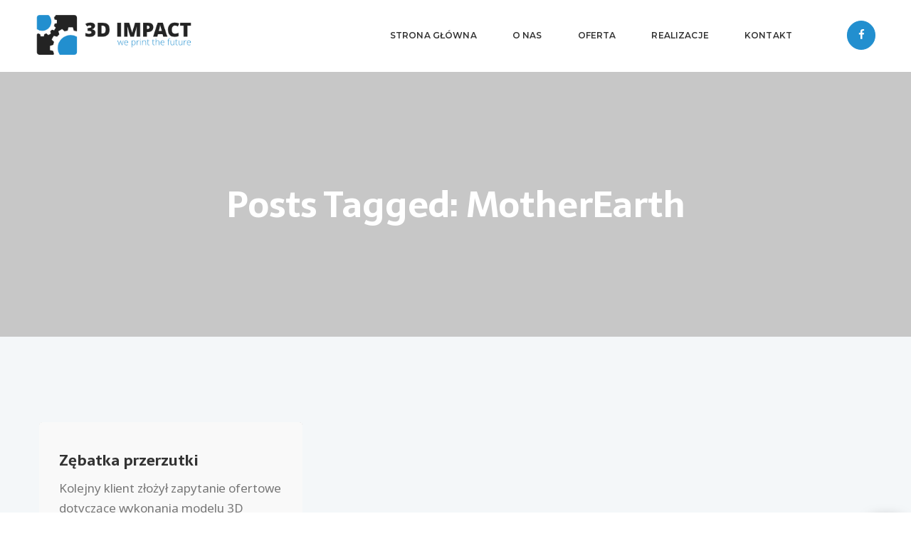

--- FILE ---
content_type: text/html; charset=UTF-8
request_url: http://3dimpact.pl/tag/motherearth/
body_size: 55678
content:
<!DOCTYPE html>
<!--[if IE 8]> <html dir="ltr" lang="pl-PL" prefix="og: https://ogp.me/ns#" class="ie8"> <![endif]-->
<!--[if !IE]><!--> <html dir="ltr" lang="pl-PL" prefix="og: https://ogp.me/ns#"> <!--<![endif]-->
<head>
<meta charset="UTF-8">
	<meta name="viewport" content="width=device-width, initial-scale=1, maximum-scale=1">
<meta name="msapplication-TileColor" content="#228fcf">
<meta name="theme-color" content="#228fcf">

<link rel="profile" href="http://gmpg.org/xfn/11">
<link rel="pingback" href="http://3dimpact.pl/xmlrpc.php">

<title>MotherEarth | 3DIMPACT.PL</title>

		<!-- All in One SEO 4.7.4.1 - aioseo.com -->
		<meta name="robots" content="max-image-preview:large" />
		<link rel="canonical" href="http://3dimpact.pl/tag/motherearth/" />
		<meta name="generator" content="All in One SEO (AIOSEO) 4.7.4.1" />
		<meta name="google" content="nositelinkssearchbox" />
		<script type="application/ld+json" class="aioseo-schema">
			{"@context":"https:\/\/schema.org","@graph":[{"@type":"BreadcrumbList","@id":"http:\/\/3dimpact.pl\/tag\/motherearth\/#breadcrumblist","itemListElement":[{"@type":"ListItem","@id":"http:\/\/3dimpact.pl\/#listItem","position":1,"name":"Dom","item":"http:\/\/3dimpact.pl\/","nextItem":"http:\/\/3dimpact.pl\/tag\/motherearth\/#listItem"},{"@type":"ListItem","@id":"http:\/\/3dimpact.pl\/tag\/motherearth\/#listItem","position":2,"name":"MotherEarth","previousItem":"http:\/\/3dimpact.pl\/#listItem"}]},{"@type":"CollectionPage","@id":"http:\/\/3dimpact.pl\/tag\/motherearth\/#collectionpage","url":"http:\/\/3dimpact.pl\/tag\/motherearth\/","name":"MotherEarth | 3DIMPACT.PL","inLanguage":"pl-PL","isPartOf":{"@id":"http:\/\/3dimpact.pl\/#website"},"breadcrumb":{"@id":"http:\/\/3dimpact.pl\/tag\/motherearth\/#breadcrumblist"}},{"@type":"Organization","@id":"http:\/\/3dimpact.pl\/#organization","name":"3DIMPACT.PL","description":"Profesjonalny druk 3D dla przemys\u0142u","url":"http:\/\/3dimpact.pl\/","logo":{"@type":"ImageObject","url":"http:\/\/3dimpact.pl\/wp-content\/uploads\/2019\/05\/favicon.png","@id":"http:\/\/3dimpact.pl\/tag\/motherearth\/#organizationLogo","width":128,"height":128},"image":{"@id":"http:\/\/3dimpact.pl\/tag\/motherearth\/#organizationLogo"}},{"@type":"WebSite","@id":"http:\/\/3dimpact.pl\/#website","url":"http:\/\/3dimpact.pl\/","name":"3DIMPACT.PL","description":"Profesjonalny druk 3D dla przemys\u0142u","inLanguage":"pl-PL","publisher":{"@id":"http:\/\/3dimpact.pl\/#organization"}}]}
		</script>
		<!-- All in One SEO -->

<link rel='dns-prefetch' href='//fonts.googleapis.com' />
<link rel="alternate" type="application/rss+xml" title="3DIMPACT.PL &raquo; Kanał z wpisami" href="http://3dimpact.pl/feed/" />
<link rel="alternate" type="application/rss+xml" title="3DIMPACT.PL &raquo; Kanał z komentarzami" href="http://3dimpact.pl/comments/feed/" />
<link rel="alternate" type="application/rss+xml" title="3DIMPACT.PL &raquo; Kanał z wpisami otagowanymi jako MotherEarth" href="http://3dimpact.pl/tag/motherearth/feed/" />
<script type="text/javascript">
/* <![CDATA[ */
window._wpemojiSettings = {"baseUrl":"https:\/\/s.w.org\/images\/core\/emoji\/15.0.3\/72x72\/","ext":".png","svgUrl":"https:\/\/s.w.org\/images\/core\/emoji\/15.0.3\/svg\/","svgExt":".svg","source":{"concatemoji":"http:\/\/3dimpact.pl\/wp-includes\/js\/wp-emoji-release.min.js?ver=6.6.4"}};
/*! This file is auto-generated */
!function(i,n){var o,s,e;function c(e){try{var t={supportTests:e,timestamp:(new Date).valueOf()};sessionStorage.setItem(o,JSON.stringify(t))}catch(e){}}function p(e,t,n){e.clearRect(0,0,e.canvas.width,e.canvas.height),e.fillText(t,0,0);var t=new Uint32Array(e.getImageData(0,0,e.canvas.width,e.canvas.height).data),r=(e.clearRect(0,0,e.canvas.width,e.canvas.height),e.fillText(n,0,0),new Uint32Array(e.getImageData(0,0,e.canvas.width,e.canvas.height).data));return t.every(function(e,t){return e===r[t]})}function u(e,t,n){switch(t){case"flag":return n(e,"\ud83c\udff3\ufe0f\u200d\u26a7\ufe0f","\ud83c\udff3\ufe0f\u200b\u26a7\ufe0f")?!1:!n(e,"\ud83c\uddfa\ud83c\uddf3","\ud83c\uddfa\u200b\ud83c\uddf3")&&!n(e,"\ud83c\udff4\udb40\udc67\udb40\udc62\udb40\udc65\udb40\udc6e\udb40\udc67\udb40\udc7f","\ud83c\udff4\u200b\udb40\udc67\u200b\udb40\udc62\u200b\udb40\udc65\u200b\udb40\udc6e\u200b\udb40\udc67\u200b\udb40\udc7f");case"emoji":return!n(e,"\ud83d\udc26\u200d\u2b1b","\ud83d\udc26\u200b\u2b1b")}return!1}function f(e,t,n){var r="undefined"!=typeof WorkerGlobalScope&&self instanceof WorkerGlobalScope?new OffscreenCanvas(300,150):i.createElement("canvas"),a=r.getContext("2d",{willReadFrequently:!0}),o=(a.textBaseline="top",a.font="600 32px Arial",{});return e.forEach(function(e){o[e]=t(a,e,n)}),o}function t(e){var t=i.createElement("script");t.src=e,t.defer=!0,i.head.appendChild(t)}"undefined"!=typeof Promise&&(o="wpEmojiSettingsSupports",s=["flag","emoji"],n.supports={everything:!0,everythingExceptFlag:!0},e=new Promise(function(e){i.addEventListener("DOMContentLoaded",e,{once:!0})}),new Promise(function(t){var n=function(){try{var e=JSON.parse(sessionStorage.getItem(o));if("object"==typeof e&&"number"==typeof e.timestamp&&(new Date).valueOf()<e.timestamp+604800&&"object"==typeof e.supportTests)return e.supportTests}catch(e){}return null}();if(!n){if("undefined"!=typeof Worker&&"undefined"!=typeof OffscreenCanvas&&"undefined"!=typeof URL&&URL.createObjectURL&&"undefined"!=typeof Blob)try{var e="postMessage("+f.toString()+"("+[JSON.stringify(s),u.toString(),p.toString()].join(",")+"));",r=new Blob([e],{type:"text/javascript"}),a=new Worker(URL.createObjectURL(r),{name:"wpTestEmojiSupports"});return void(a.onmessage=function(e){c(n=e.data),a.terminate(),t(n)})}catch(e){}c(n=f(s,u,p))}t(n)}).then(function(e){for(var t in e)n.supports[t]=e[t],n.supports.everything=n.supports.everything&&n.supports[t],"flag"!==t&&(n.supports.everythingExceptFlag=n.supports.everythingExceptFlag&&n.supports[t]);n.supports.everythingExceptFlag=n.supports.everythingExceptFlag&&!n.supports.flag,n.DOMReady=!1,n.readyCallback=function(){n.DOMReady=!0}}).then(function(){return e}).then(function(){var e;n.supports.everything||(n.readyCallback(),(e=n.source||{}).concatemoji?t(e.concatemoji):e.wpemoji&&e.twemoji&&(t(e.twemoji),t(e.wpemoji)))}))}((window,document),window._wpemojiSettings);
/* ]]> */
</script>

<style id='wp-emoji-styles-inline-css' type='text/css'>

	img.wp-smiley, img.emoji {
		display: inline !important;
		border: none !important;
		box-shadow: none !important;
		height: 1em !important;
		width: 1em !important;
		margin: 0 0.07em !important;
		vertical-align: -0.1em !important;
		background: none !important;
		padding: 0 !important;
	}
</style>
<link rel='stylesheet' id='wp-block-library-css' href='http://3dimpact.pl/wp-includes/css/dist/block-library/style.min.css?ver=6.6.4' type='text/css' media='all' />
<style id='classic-theme-styles-inline-css' type='text/css'>
/*! This file is auto-generated */
.wp-block-button__link{color:#fff;background-color:#32373c;border-radius:9999px;box-shadow:none;text-decoration:none;padding:calc(.667em + 2px) calc(1.333em + 2px);font-size:1.125em}.wp-block-file__button{background:#32373c;color:#fff;text-decoration:none}
</style>
<style id='global-styles-inline-css' type='text/css'>
:root{--wp--preset--aspect-ratio--square: 1;--wp--preset--aspect-ratio--4-3: 4/3;--wp--preset--aspect-ratio--3-4: 3/4;--wp--preset--aspect-ratio--3-2: 3/2;--wp--preset--aspect-ratio--2-3: 2/3;--wp--preset--aspect-ratio--16-9: 16/9;--wp--preset--aspect-ratio--9-16: 9/16;--wp--preset--color--black: #000000;--wp--preset--color--cyan-bluish-gray: #abb8c3;--wp--preset--color--white: #ffffff;--wp--preset--color--pale-pink: #f78da7;--wp--preset--color--vivid-red: #cf2e2e;--wp--preset--color--luminous-vivid-orange: #ff6900;--wp--preset--color--luminous-vivid-amber: #fcb900;--wp--preset--color--light-green-cyan: #7bdcb5;--wp--preset--color--vivid-green-cyan: #00d084;--wp--preset--color--pale-cyan-blue: #8ed1fc;--wp--preset--color--vivid-cyan-blue: #0693e3;--wp--preset--color--vivid-purple: #9b51e0;--wp--preset--gradient--vivid-cyan-blue-to-vivid-purple: linear-gradient(135deg,rgba(6,147,227,1) 0%,rgb(155,81,224) 100%);--wp--preset--gradient--light-green-cyan-to-vivid-green-cyan: linear-gradient(135deg,rgb(122,220,180) 0%,rgb(0,208,130) 100%);--wp--preset--gradient--luminous-vivid-amber-to-luminous-vivid-orange: linear-gradient(135deg,rgba(252,185,0,1) 0%,rgba(255,105,0,1) 100%);--wp--preset--gradient--luminous-vivid-orange-to-vivid-red: linear-gradient(135deg,rgba(255,105,0,1) 0%,rgb(207,46,46) 100%);--wp--preset--gradient--very-light-gray-to-cyan-bluish-gray: linear-gradient(135deg,rgb(238,238,238) 0%,rgb(169,184,195) 100%);--wp--preset--gradient--cool-to-warm-spectrum: linear-gradient(135deg,rgb(74,234,220) 0%,rgb(151,120,209) 20%,rgb(207,42,186) 40%,rgb(238,44,130) 60%,rgb(251,105,98) 80%,rgb(254,248,76) 100%);--wp--preset--gradient--blush-light-purple: linear-gradient(135deg,rgb(255,206,236) 0%,rgb(152,150,240) 100%);--wp--preset--gradient--blush-bordeaux: linear-gradient(135deg,rgb(254,205,165) 0%,rgb(254,45,45) 50%,rgb(107,0,62) 100%);--wp--preset--gradient--luminous-dusk: linear-gradient(135deg,rgb(255,203,112) 0%,rgb(199,81,192) 50%,rgb(65,88,208) 100%);--wp--preset--gradient--pale-ocean: linear-gradient(135deg,rgb(255,245,203) 0%,rgb(182,227,212) 50%,rgb(51,167,181) 100%);--wp--preset--gradient--electric-grass: linear-gradient(135deg,rgb(202,248,128) 0%,rgb(113,206,126) 100%);--wp--preset--gradient--midnight: linear-gradient(135deg,rgb(2,3,129) 0%,rgb(40,116,252) 100%);--wp--preset--font-size--small: 13px;--wp--preset--font-size--medium: 20px;--wp--preset--font-size--large: 36px;--wp--preset--font-size--x-large: 42px;--wp--preset--spacing--20: 0.44rem;--wp--preset--spacing--30: 0.67rem;--wp--preset--spacing--40: 1rem;--wp--preset--spacing--50: 1.5rem;--wp--preset--spacing--60: 2.25rem;--wp--preset--spacing--70: 3.38rem;--wp--preset--spacing--80: 5.06rem;--wp--preset--shadow--natural: 6px 6px 9px rgba(0, 0, 0, 0.2);--wp--preset--shadow--deep: 12px 12px 50px rgba(0, 0, 0, 0.4);--wp--preset--shadow--sharp: 6px 6px 0px rgba(0, 0, 0, 0.2);--wp--preset--shadow--outlined: 6px 6px 0px -3px rgba(255, 255, 255, 1), 6px 6px rgba(0, 0, 0, 1);--wp--preset--shadow--crisp: 6px 6px 0px rgba(0, 0, 0, 1);}:where(.is-layout-flex){gap: 0.5em;}:where(.is-layout-grid){gap: 0.5em;}body .is-layout-flex{display: flex;}.is-layout-flex{flex-wrap: wrap;align-items: center;}.is-layout-flex > :is(*, div){margin: 0;}body .is-layout-grid{display: grid;}.is-layout-grid > :is(*, div){margin: 0;}:where(.wp-block-columns.is-layout-flex){gap: 2em;}:where(.wp-block-columns.is-layout-grid){gap: 2em;}:where(.wp-block-post-template.is-layout-flex){gap: 1.25em;}:where(.wp-block-post-template.is-layout-grid){gap: 1.25em;}.has-black-color{color: var(--wp--preset--color--black) !important;}.has-cyan-bluish-gray-color{color: var(--wp--preset--color--cyan-bluish-gray) !important;}.has-white-color{color: var(--wp--preset--color--white) !important;}.has-pale-pink-color{color: var(--wp--preset--color--pale-pink) !important;}.has-vivid-red-color{color: var(--wp--preset--color--vivid-red) !important;}.has-luminous-vivid-orange-color{color: var(--wp--preset--color--luminous-vivid-orange) !important;}.has-luminous-vivid-amber-color{color: var(--wp--preset--color--luminous-vivid-amber) !important;}.has-light-green-cyan-color{color: var(--wp--preset--color--light-green-cyan) !important;}.has-vivid-green-cyan-color{color: var(--wp--preset--color--vivid-green-cyan) !important;}.has-pale-cyan-blue-color{color: var(--wp--preset--color--pale-cyan-blue) !important;}.has-vivid-cyan-blue-color{color: var(--wp--preset--color--vivid-cyan-blue) !important;}.has-vivid-purple-color{color: var(--wp--preset--color--vivid-purple) !important;}.has-black-background-color{background-color: var(--wp--preset--color--black) !important;}.has-cyan-bluish-gray-background-color{background-color: var(--wp--preset--color--cyan-bluish-gray) !important;}.has-white-background-color{background-color: var(--wp--preset--color--white) !important;}.has-pale-pink-background-color{background-color: var(--wp--preset--color--pale-pink) !important;}.has-vivid-red-background-color{background-color: var(--wp--preset--color--vivid-red) !important;}.has-luminous-vivid-orange-background-color{background-color: var(--wp--preset--color--luminous-vivid-orange) !important;}.has-luminous-vivid-amber-background-color{background-color: var(--wp--preset--color--luminous-vivid-amber) !important;}.has-light-green-cyan-background-color{background-color: var(--wp--preset--color--light-green-cyan) !important;}.has-vivid-green-cyan-background-color{background-color: var(--wp--preset--color--vivid-green-cyan) !important;}.has-pale-cyan-blue-background-color{background-color: var(--wp--preset--color--pale-cyan-blue) !important;}.has-vivid-cyan-blue-background-color{background-color: var(--wp--preset--color--vivid-cyan-blue) !important;}.has-vivid-purple-background-color{background-color: var(--wp--preset--color--vivid-purple) !important;}.has-black-border-color{border-color: var(--wp--preset--color--black) !important;}.has-cyan-bluish-gray-border-color{border-color: var(--wp--preset--color--cyan-bluish-gray) !important;}.has-white-border-color{border-color: var(--wp--preset--color--white) !important;}.has-pale-pink-border-color{border-color: var(--wp--preset--color--pale-pink) !important;}.has-vivid-red-border-color{border-color: var(--wp--preset--color--vivid-red) !important;}.has-luminous-vivid-orange-border-color{border-color: var(--wp--preset--color--luminous-vivid-orange) !important;}.has-luminous-vivid-amber-border-color{border-color: var(--wp--preset--color--luminous-vivid-amber) !important;}.has-light-green-cyan-border-color{border-color: var(--wp--preset--color--light-green-cyan) !important;}.has-vivid-green-cyan-border-color{border-color: var(--wp--preset--color--vivid-green-cyan) !important;}.has-pale-cyan-blue-border-color{border-color: var(--wp--preset--color--pale-cyan-blue) !important;}.has-vivid-cyan-blue-border-color{border-color: var(--wp--preset--color--vivid-cyan-blue) !important;}.has-vivid-purple-border-color{border-color: var(--wp--preset--color--vivid-purple) !important;}.has-vivid-cyan-blue-to-vivid-purple-gradient-background{background: var(--wp--preset--gradient--vivid-cyan-blue-to-vivid-purple) !important;}.has-light-green-cyan-to-vivid-green-cyan-gradient-background{background: var(--wp--preset--gradient--light-green-cyan-to-vivid-green-cyan) !important;}.has-luminous-vivid-amber-to-luminous-vivid-orange-gradient-background{background: var(--wp--preset--gradient--luminous-vivid-amber-to-luminous-vivid-orange) !important;}.has-luminous-vivid-orange-to-vivid-red-gradient-background{background: var(--wp--preset--gradient--luminous-vivid-orange-to-vivid-red) !important;}.has-very-light-gray-to-cyan-bluish-gray-gradient-background{background: var(--wp--preset--gradient--very-light-gray-to-cyan-bluish-gray) !important;}.has-cool-to-warm-spectrum-gradient-background{background: var(--wp--preset--gradient--cool-to-warm-spectrum) !important;}.has-blush-light-purple-gradient-background{background: var(--wp--preset--gradient--blush-light-purple) !important;}.has-blush-bordeaux-gradient-background{background: var(--wp--preset--gradient--blush-bordeaux) !important;}.has-luminous-dusk-gradient-background{background: var(--wp--preset--gradient--luminous-dusk) !important;}.has-pale-ocean-gradient-background{background: var(--wp--preset--gradient--pale-ocean) !important;}.has-electric-grass-gradient-background{background: var(--wp--preset--gradient--electric-grass) !important;}.has-midnight-gradient-background{background: var(--wp--preset--gradient--midnight) !important;}.has-small-font-size{font-size: var(--wp--preset--font-size--small) !important;}.has-medium-font-size{font-size: var(--wp--preset--font-size--medium) !important;}.has-large-font-size{font-size: var(--wp--preset--font-size--large) !important;}.has-x-large-font-size{font-size: var(--wp--preset--font-size--x-large) !important;}
:where(.wp-block-post-template.is-layout-flex){gap: 1.25em;}:where(.wp-block-post-template.is-layout-grid){gap: 1.25em;}
:where(.wp-block-columns.is-layout-flex){gap: 2em;}:where(.wp-block-columns.is-layout-grid){gap: 2em;}
:root :where(.wp-block-pullquote){font-size: 1.5em;line-height: 1.6;}
</style>
<link rel='stylesheet' id='contact-form-7-css' href='http://3dimpact.pl/wp-content/plugins/contact-form-7/includes/css/styles.css?ver=6.0' type='text/css' media='all' />
<link rel='stylesheet' id='rs-plugin-settings-css' href='http://3dimpact.pl/wp-content/plugins/revslider/public/assets/css/settings.css?ver=5.4.8.2' type='text/css' media='all' />
<style id='rs-plugin-settings-inline-css' type='text/css'>
#rs-demo-id {}
</style>
<link rel='stylesheet' id='font-awesome-css' href='http://3dimpact.pl/wp-content/plugins/js_composer/assets/lib/bower/font-awesome/css/font-awesome.min.css?ver=5.7' type='text/css' media='all' />
<link rel='stylesheet' id='pe-icon-7-css' href='http://3dimpact.pl/wp-content/themes/havnor/assets/css/Pe-icon-7-stroke.min.css?ver=2.4' type='text/css' media='all' />
<link rel='stylesheet' id='et-icons-css' href='http://3dimpact.pl/wp-content/themes/havnor/assets/css/et-icons.css?ver=1.9.1' type='text/css' media='all' />
<link rel='stylesheet' id='nice-select-css' href='http://3dimpact.pl/wp-content/themes/havnor/assets/css/nice-select.min.css?ver=2.4' type='text/css' media='all' />
<link rel='stylesheet' id='loaders-css' href='http://3dimpact.pl/wp-content/themes/havnor/assets/css/loaders.min.css?ver=2.4' type='text/css' media='all' />
<link rel='stylesheet' id='magnific-popup-css' href='http://3dimpact.pl/wp-content/themes/havnor/assets/css/magnific-popup.min.css?ver=2.4' type='text/css' media='all' />
<link rel='stylesheet' id='swiper-css' href='http://3dimpact.pl/wp-content/themes/havnor/assets/css/swiper.min.css?ver=2.4' type='text/css' media='all' />
<link rel='stylesheet' id='flexslider-css' href='http://3dimpact.pl/wp-content/plugins/js_composer/assets/lib/bower/flexslider/flexslider.min.css?ver=5.7' type='text/css' media='all' />
<link rel='stylesheet' id='animate-css' href='http://3dimpact.pl/wp-content/themes/havnor/assets/css/animate.min.css?ver=2.4' type='text/css' media='all' />
<link rel='stylesheet' id='cocoen-css' href='http://3dimpact.pl/wp-content/themes/havnor/assets/css/cocoen.min.css?ver=1.9.1' type='text/css' media='all' />
<link rel='stylesheet' id='slick-css' href='http://3dimpact.pl/wp-content/themes/havnor/assets/css/slick.css?ver=1.9.1' type='text/css' media='all' />
<link rel='stylesheet' id='owl-carousel-css' href='http://3dimpact.pl/wp-content/themes/havnor/assets/css/owl.carousel.min.css?ver=2.4' type='text/css' media='all' />
<link rel='stylesheet' id='lions-map-css' href='http://3dimpact.pl/wp-content/themes/havnor/assets/css/jquery-jvectormap-2.0.3.css?ver=1.9.1' type='text/css' media='all' />
<link rel='stylesheet' id='meanmenu-css' href='http://3dimpact.pl/wp-content/themes/havnor/assets/css/meanmenu.css?ver=2.0.7' type='text/css' media='all' />
<link rel='stylesheet' id='slider-css' href='http://3dimpact.pl/wp-content/themes/havnor/assets/css/slider.css?ver=2.0' type='text/css' media='all' />
<link rel='stylesheet' id='bootstrap-css' href='http://3dimpact.pl/wp-content/themes/havnor/assets/css/bootstrap.min.css?ver=3.3.6' type='text/css' media='all' />
<link rel='stylesheet' id='havnor-style-css' href='http://3dimpact.pl/wp-content/themes/havnor/assets/css/styles.css?ver=1.9.1' type='text/css' media='all' />
<link rel='stylesheet' id='dynamic-style-css' href='http://3dimpact.pl/wp-content/themes/havnor/inc/dynamic-style.php?ver=1.9.1' type='text/css' media='all' />
<link rel='stylesheet' id='havnor-responsive-css' href='http://3dimpact.pl/wp-content/themes/havnor/assets/css/responsive.css?ver=1.9.1' type='text/css' media='all' />
<link rel='stylesheet' id='havnor-google-fonts-css' href='//fonts.googleapis.com/css?family=Sarala%3A300%2C400%2C500%2C600%2C700%2C800%7CMontserrat%3A300%2C400%2C500%2C600%2C700%2C800%7CNoto+Sans%3A300%2C400%2C500%2C600%2C700%2C800&#038;subset=latin' type='text/css' media='all' />
<link rel='stylesheet' id='wp-pagenavi-css' href='http://3dimpact.pl/wp-content/plugins/wp-pagenavi/pagenavi-css.css?ver=2.70' type='text/css' media='all' />
<link rel='stylesheet' id='js_composer_front-css' href='http://3dimpact.pl/wp-content/plugins/js_composer/assets/css/js_composer.min.css?ver=5.7' type='text/css' media='all' />
<link rel='stylesheet' id='malinky-ajax-pagination-css' href='http://3dimpact.pl/wp-content/plugins/havnor-core/assets/css/style.css' type='text/css' media='all' />
<script type="text/javascript" src="http://3dimpact.pl/wp-includes/js/jquery/jquery.min.js?ver=3.7.1" id="jquery-core-js"></script>
<script type="text/javascript" src="http://3dimpact.pl/wp-includes/js/jquery/jquery-migrate.min.js?ver=3.4.1" id="jquery-migrate-js"></script>
<script type="text/javascript" id="jquery-migrate-js-after">
/* <![CDATA[ */
 .vc_gitem-animate-none .vc_gitem-zone-b {
display: block;
position: absolute;
top: 0;
left: 0;
bottom: 0;
right: 0;
margin: 0;
opacity: 0;
box-sizing: border-box;
-webkit-border-radius: 20px;
-khtml-border-radius: 20px;
-moz-border-radius: 20px;
border-radius: 20px;
}
.vc_gitem-zone {
position: relative;
background-repeat: no-repeat;
background-position: 50% 50%;
background-size: cover;
background-clip: border-box;
box-sizing: border-box;
overflow: hidden;
-webkit-border-radius: 20px;
-khtml-border-radius: 20px;
-moz-border-radius: 20px;
border-radius: 20px;
}
/* ]]> */
</script>
<script type="text/javascript" src="http://3dimpact.pl/wp-content/plugins/revslider/public/assets/js/jquery.themepunch.tools.min.js?ver=5.4.8.2" id="tp-tools-js"></script>
<script type="text/javascript" src="http://3dimpact.pl/wp-content/plugins/revslider/public/assets/js/jquery.themepunch.revolution.min.js?ver=5.4.8.2" id="revmin-js"></script>
<link rel="https://api.w.org/" href="http://3dimpact.pl/wp-json/" /><link rel="alternate" title="JSON" type="application/json" href="http://3dimpact.pl/wp-json/wp/v2/tags/149" /><link rel="EditURI" type="application/rsd+xml" title="RSD" href="http://3dimpact.pl/xmlrpc.php?rsd" />
<meta name="generator" content="WordPress 6.6.4" />
<style type="text/css">.recentcomments a{display:inline !important;padding:0 !important;margin:0 !important;}</style><meta name="generator" content="Powered by WPBakery Page Builder - drag and drop page builder for WordPress."/>
<!--[if lte IE 9]><link rel="stylesheet" type="text/css" href="http://3dimpact.pl/wp-content/plugins/js_composer/assets/css/vc_lte_ie9.min.css" media="screen"><![endif]--><meta name="generator" content="Powered by Slider Revolution 5.4.8.2 - responsive, Mobile-Friendly Slider Plugin for WordPress with comfortable drag and drop interface." />
<link rel="icon" href="http://3dimpact.pl/wp-content/uploads/2019/05/favicon.png" sizes="32x32" />
<link rel="icon" href="http://3dimpact.pl/wp-content/uploads/2019/05/favicon.png" sizes="192x192" />
<link rel="apple-touch-icon" href="http://3dimpact.pl/wp-content/uploads/2019/05/favicon.png" />
<meta name="msapplication-TileImage" content="http://3dimpact.pl/wp-content/uploads/2019/05/favicon.png" />
<script type="text/javascript">function setREVStartSize(e){									
						try{ e.c=jQuery(e.c);var i=jQuery(window).width(),t=9999,r=0,n=0,l=0,f=0,s=0,h=0;
							if(e.responsiveLevels&&(jQuery.each(e.responsiveLevels,function(e,f){f>i&&(t=r=f,l=e),i>f&&f>r&&(r=f,n=e)}),t>r&&(l=n)),f=e.gridheight[l]||e.gridheight[0]||e.gridheight,s=e.gridwidth[l]||e.gridwidth[0]||e.gridwidth,h=i/s,h=h>1?1:h,f=Math.round(h*f),"fullscreen"==e.sliderLayout){var u=(e.c.width(),jQuery(window).height());if(void 0!=e.fullScreenOffsetContainer){var c=e.fullScreenOffsetContainer.split(",");if (c) jQuery.each(c,function(e,i){u=jQuery(i).length>0?u-jQuery(i).outerHeight(!0):u}),e.fullScreenOffset.split("%").length>1&&void 0!=e.fullScreenOffset&&e.fullScreenOffset.length>0?u-=jQuery(window).height()*parseInt(e.fullScreenOffset,0)/100:void 0!=e.fullScreenOffset&&e.fullScreenOffset.length>0&&(u-=parseInt(e.fullScreenOffset,0))}f=u}else void 0!=e.minHeight&&f<e.minHeight&&(f=e.minHeight);e.c.closest(".rev_slider_wrapper").css({height:f})					
						}catch(d){console.log("Failure at Presize of Slider:"+d)}						
					};</script>
		<style type="text/css" id="wp-custom-css">
			p {
	font-size: 18px;
}
.hanor-section-title h2 {
  font-size: 36px;
}
.hanor-section-title p {
  font-size: 20px;
}
.hanor-free-trail .hanor-section-title {
   padding-bottom: 25px;
}
.offer-alert {
	font-size: 18px;
}
.blogs-style-five .blog-meta {
	padding-bottom: 8px;
}
.blogs-style-five .blog-meta {
	font-size: 17px;
}
.blogs-style-five .hanor-link {
	font-size: 13px;
}
.footer-widget h4 {
  font-size: 23px;
}
.hanor-footer .hanor-widget ul li {
  font-size: 17px;
}
.hanor-footer .hanor-copyright .copyright-links li {
	font-size: 16px;
}
.work-detail-wrap h3 {
	padding-bottom: 3px;
}
.work-detail-wrap p {
	padding-bottom: 25px;
}
.hanor-team-intro .address-info li {
	font-size: 17px;
}
blockquote cite {
	font-size: 18px;
}
.blogs-style-four .blog-info h4.blog-title {
	font-size: 21px;
}
.blogs-style-four .blog-meta {
   font-size: 18px;
}
.blog-detail-wrap p {
	font-size: 18px;
}
.hanor-secondary .hanor-widget h4.widget-title {
	font-size: 18px;
}
.hanor-widget.latest-posts-widget .post-title {
    font-size: 18px;
}
.blog-detail-wrap .blog-meta {
	font-size: 17px;
}
 .vc_gitem-animate-none .vc_gitem-zone-b {
display: block;
position: absolute;
top: 0;
left: 0;
bottom: 0;
right: 0;
margin: 0;
opacity: 0;
box-sizing: border-box;
-webkit-border-radius: 20px;
-khtml-border-radius: 20px;
-moz-border-radius: 20px;
border-radius: 20px;
}
.vc_gitem-zone {
position: relative;
background-repeat: no-repeat;
background-position: 50% 50%;
background-size: cover;
background-clip: border-box;
box-sizing: border-box;
overflow: hidden;
-webkit-border-radius: 20px;
-khtml-border-radius: 20px;
-moz-border-radius: 20px;
border-radius: 20px;
}
.hanor-widget .footer-widget-title {
padding-bottom: 31px;
font-weight: 600;
}
.blog-detail-wrap .blog-meta {
font-size: 17px;
display: none;
}
footer.hanor-footer.footer-dark-version {
background: #232323;
}
.hanor-footer {
background: #1e1e1e;
color: #fff;
}
footer.hanor-footer.footer-dark-version .footer-widget .hanor-widget ul li a, footer.hanor-footer.footer-dark-version .woocommerce ul.product_list_widget li .amount {
color: #fff;
font-weight: 400;
}
.hanor-copyright.footer-cpy-dark-version {
background-color: #232323;
}
.circle-progressbar-counter, a:hover, a:focus, .nav-tabs > li > a, .nav-tabs > li.active > a, .nav-tabs > li.active > a:focus, .nav-tabs > li.active > a:hover, .nav-tabs > li > a:hover, .checkbox-icon-wrap input[type="checkbox"]:checked + .checkbox-icon:before, .panel-title a, .hanor-topbar ul li a:hover, .hanor-social a:hover, .hanor-topbar .hanor-social a:hover, .hanor-navigation > ul > li.active > a, .hanor-transparent-header .hanor-header-right .hanor-navigation > ul > li:hover > a, .hanor-transparent-header .hanor-header-right .hanor-navigation > ul > li.active > a, .hanor-fullscreen-navigation .dropdown-nav > li.active > a, .hanor-fullscreen-navigation .dropdown-nav > li:hover > a, .hanor-transparent-header .header-links-wrap a:hover, .header-links-wrap a:hover, .service-title a:hover, .service-item [class*="pe-7s-"], .hanor-footer a:hover, .hanor-footer .hanor-social a:hover, .hanor-dark-topbar .hanor-topbar .hanor-social a:hover, .mate-info .hanor-social a:hover, .hanor-link a:hover, .work-category a:hover, .hanor-team .testimonial-author-quote .hanor-social a:hover, .hanor-subscribe .hanor-social a:hover, .hanor-rating .active, .sidebar-nav-wrap .dropdown-nav > li:hover > a, .sidebar-nav-wrap .dropdown-nav > li.active > a, .sidebar-nav-wrap .hanor-social a:hover, .sidebar-nav-wrap .hanor-copyright a:hover, .hanor-topbar .search-link a:hover, .hanor-topbar .cart-link a:hover, .portfolio-detail-items-wrap a:hover, .portfolio-controls .portfolio-control-link:hover, .hanor-widget ul li a:hover, .blogs-style-three .blog-item.hanor-hover .blog-info a:hover, .contact-info p a:hover, span.top-link a:hover, span.top-link a:hover i, a.login-link:hover, .hanor-transparent-header .hanor-header-right .hanor-navigation > ul > li.current-menu-parent > a, .video-btn, .blogs-style-two .hanor-link a, .blogs-style-two .hanor-link a:hover, .blogs-style-two .blog-item.hanor-hover .blog-info .hanor-link a, .blogs-style-two .hanor-link a:hover:after, .blogs-style-two .blog-meta.blog-meta-top a:hover, .blogs-style-two .blog-meta.blog-meta-top a:focus, .process-item .hanor-icon i, .process-counter-number, .experience-item .hanor-icon [class*="pe-7s"], .hanor-outcome-services .nav-tabs > li > a [class*="pe-7s"], .vt-nav-links > div:hover, .vt-nav-links > div:hover a, .contact-info-item .hanor-icon [class*="pe-7s"], .hanor-portfolio-default .work-item:hover .work-info .port-icon i, blockquote a, blockquote cite:before, blockquote cite:after, .partnership-style-one .patnership-content-section .readmore-title a, .partnership-style-two .patnership-content-section .readmore-title a, .hanor-team.team-style-four .mate-info .hanor-social a:hover, .blogs-style-six .blog-item.hanor-item.hanor-hover .hanor-link a, .hanor-features .feature-item .feature-content-section i, .hanor-features .feature-item .feature-content-section [class*=" pe-7s-"], .hanor-features .feature-item .feature-content-section [class^=pe-7s-], .hanor-pagination .malinky-ajax-pagination-loading .mloader, .hanor-counting .count-item .counter-value, .hanor-team-intro .member-details h3, .hanor-job-detail .job-detail-item .job-detail-icon, .toggle-service-info .hanor-icon span, .hanor-process-wedo.wedo-style-two .process-wedo-item:hover .wedo-number h2, .job-btn:hover, .job-btn:focus, .job-btn.blue:hover, .job-btn.blue:focus, .job-location a:hover, .each-location-wrap ul li a:hover, #slick-pager p a, .hanor-signup-reg a:hover, .woocommerce .products li.product a.button:after, .woocommerce a.remove, .woocommerce-info a.showlogin, .woocommerce-info a.showcoupon, .service-item .hanor-icon span, .hanor-btn:hover, .hanor-btn:focus, .difference-info .hanor-icon span, .promo-info i, .hanor-footer.footer-light-version .footer-widget .hanor-widget ul li a:hover, .hanor-widget.widget_product_search button:hover, .hanor-widget.widget_product_search button:focus, .hanor-widget.woocommerce.widget_shopping_cart a.button:hover, .hanor-widget.woocommerce.widget_shopping_cart a.button:focus, footer.hanor-footer.footer-dark-version .footer-widget .hanor-widget ul li a:hover, .navi-open .sidebar-nav-wrap .hanor-navigation > ul.custom-dropdown-nav > li > a:hover, .navi-open .sidebar-nav-wrap ul.address-info li a:hover, .hanor-header .hanor-navigation > ul > li.current-menu-ancestor > a, .header-hanor-style-three.header-hanor-style-five .hanor-navigation > ul > li.current-menu-ancestor > a, .hanor-callout a:hover, .hanor-header-three.hanor-main-wrap .sidebar-nav-wrap .hanor-navigation ul li a:hover, .hanor-header-three.hanor-main-wrap .sidebar-nav-wrap .hanor-navigation > ul > li > a:hover, .hanor-header-three.hanor-main-wrap .sidebar-nav-wrap .hanor-navigation > ul > li > a:focus, .hanor-header-three.hanor-main-wrap .sidebar-nav-wrap .hanor-navigation > ul > li.current-menu-ancestor > a, .hanor-header-three.hanor-main-wrap .sidebar-nav-wrap .hanor-navigation > ul > li ul.dropdown-nav li.current-menu-parent > a, .hanor-header-three.hanor-main-wrap .sidebar-nav-wrap .hanor-navigation ul li.current-menu-item > a, .hanor-outcome-services.tab-style-five .nav.nav-tabs li.active .tab-title, .hanor-footer.footer-new-style-two h4.post-title a:hover, .hanor-footer.footer-new-style-two.footer-dark-version h4.post-title a:hover, .bmi-form .bmi-result span, .bmi-form .bmr-result span, .hanor-portfolio-four .work-item.hanor-item:hover .port-icon i, .hanor-portfolio-default .work-item:hover .work-info .port-icon i, .woocommerce .cart .button:hover, .woocommerce .cart input.button:hover, .hanor-team.team-style-eight .hanor-social a:hover, .hanor-breadcrumbs.breadcrumb-two a:hover, .job-apply-form .terms-condition span > a:hover, .similar-job .active .panel-title a, .header-hanor-style-three.header-hanor-style-five a.login-link:hover, .hanor-feature a:hover .featured-title, .woocommerce a.added_to_cart:hover, .woocommerce-page.woocommerce .products li.product a.button:after, .woocommerce #respond input#submit.disabled:hover, .woocommerce #respond input#submit:disabled:hover, .woocommerce #respond input#submit:disabled[disabled]:hover, .woocommerce a.button.disabled:hover, .woocommerce a.button:disabled:hover, .woocommerce a.button:disabled[disabled]:hover, .woocommerce button.button.disabled:hover, .woocommerce button.button:disabled:hover, .woocommerce button.button:disabled[disabled]:hover, .woocommerce input.button.disabled:hover, .woocommerce input.button:disabled:hover, .woocommerce input.button:disabled[disabled]:hover, .hanor-navigation > ul > li:hover > a, .hanor-navigation > ul > li > a:hover, .header-hanor-style-three.header-hanor-style-five .hanor-navigation > ul > li > a:hover, .hanor-transparent-header .hanor-header-right .hanor-navigation > ul > li.current-menu-parent > a, .hanor-transparent-header .hanor-header-right .hanor-navigation > ul > li:hover > a, .current-menu-ancestor > a, .current-menu-parent > a, .sitemap-list li.current-menu-item a, .woocommerce div.product .single_add_to_cart_button.button.alt:hover, .woocommerce p.stars a, .header-contents ul a:hover, .header-contents ul a:focus, .hanor-topbar .address-info .info-list a:hover, .hanor-topbar .address-info .info-list a:focus, .header-hanor-style-three.header-hanor-style-four .hanor-navigation > ul > li > a:hover, .header-hanor-style-three.header-hanor-style-four .hanor-navigation > ul > li > a:focus, .woocommerce .widget_price_filter .price_slider_amount .button, .hanor-breadcrumbs a:hover, td.product-name a:hover, .blog-detail-wrap .blog-meta, .hanor-related-articles .blog-meta, .hanor-related-articles .blogs-style-three .blog-item.hanor-hover .blog-meta, .hanor-related-articles .blogs-style-three .blog-item.hanor-hover .blog-info .hanor-link a, .hanor-team .style-seven-width h5.mate-designation, .hanor-dnt-transparent-header .hanor-header .hanor-navigation > ul > li.active > a, .woocommerce div.product .entry-summary p.price, .woocommerce div.product .entry-summary span.price, .hanor-btn.hanor-blue-border-btn:hover, .hanor-btn.hanor-blue-border-btn:focus, .woocommerce .star-rating span, .woocommerce #review_form #respond .form-submit input:hover, .woocommerce form .form-row .required, .blog-single-metas .hanor-blog-tags a:hover, .blog-detail-wrap blockquote a {
color: #228FCF;
}
.hanor-btn, .wp-link-pages a, .hanor-btn:hover, .hanor-btn:focus, .hanor-btn.hanor-blue-border-btn, .tag-links a:hover, .hanor-social.rounded a:hover, .hanor-blog-tags a:hover, .hanor-btn.cat-btn:hover, .hanor-testimonials.testimonials-thumb-style .thumb-flexslider .flex-active-slide .hanor-image, .hanor-team.team-style-one .mate-item:hover .hanor-image, .partners-active.partners-item, .partners-item:hover, .hover-active .wedo-number h2:after, .hover-active .wedo-number, .hanor-hover .wedo-number, .hanor-process-wedo.wedo-style-two .process-wedo-item:hover, .job-btn, .sitemap-list ul li, .hanor-free-trail input[type="submit"], .woocommerce .products li.product a.button:hover, .woocommerce a.added_to_cart, .woocommerce a.remove, .hanor-btn:hover, .hanor-btn:focus, .woocommerce .cart .button:hover, .woocommerce .cart input.button:hover, .hanor-free-trail input[type="submit"], .hanor-free-trail .wpcf7-form input[type="submit"], .woocommerce nav.woocommerce-pagination ul li a:focus, .woocommerce nav.woocommerce-pagination ul li a:hover, .woocommerce nav.woocommerce-pagination ul li span.current, .woocommerce a.remove:hover, .woocommerce div.product .single_add_to_cart_button.button.alt:hover, .woocommerce div.product .single_add_to_cart_button.button.alt, .hanor-footer .hanor-copyright .hanor-social.rounded a:hover, .hanor-social.rounded a:hover, .hanor-navi-wrap, .right .hanor-navi-wrap, .widget-tags a:hover, .widget_tag_cloud a:hover, .tagcloud a:hover, .woocommerce #review_form #respond .form-submit input:hover {
border-color: #228FCF;
background-color: #228FCF
}
.hanor-btn.hanor-white-transparent-btn, input[type="submit"]:hover, .accordion-style-two .panel-default.active:before, .hanor-pagination ul li a:hover, .hanor-pagination ul li a:focus, .hanor-pagination ul li span, .hanor-footer.footer-light-version .hanor-copyright, .hanor-free-trail input[type="submit"], .hanor-outcome-services.tab-style-three .nav-tabs > li.active > a:before, .hanor-outcome-services.tab-style-three .nav-tabs > li.active > a:after, .hanor-outcome-services .nav-tabs > li.active > a:before, .hanor-outcome-services .nav-tabs > li.active > a:after, .progress-item .progress-bar, .hanor-quote .hanor-video-btn-wrap .video-btn, .menu-separator, .wp-pagenavi > span.current, .wp-pagenavi > a:hover, .hanor-callout, .hanor-simple-list.simple-list-style-two .simple-list-content:before, .woocommerce .wc-proceed-to-checkout a.button.alt, .toggle-insights-info .insights-meta span:after {
background-color: #228FCF;
}
.hanor-simple-list .list-tile {
font-size: 20px;
font-weight: 300;
color: #333333;
}
.hanor-btn-medium {
min-width: 40px;
min-height: 40px;
padding: 5px 5px;
}
.text-widgety {
font-size: 17px;
text-align: justify;
}
.hanor-btn .fa {
padding-left: 3px;
font-size: 15px;
padding-top: 0.5px;
line-height: 25px;
}		</style>
		<noscript><style type="text/css"> .wpb_animate_when_almost_visible { opacity: 1; }</style></noscript></head>
<body class="archive tag tag-motherearth tag-149 wpb-js-composer js-comp-ver-5.7 vc_responsive">
<!-- Hanor Main Wrap -->
<div class="hanor-main-wrap  hanor-dnt-transparent-header hanor-fullwidth-header header-style-one 1">
  <!-- Hanor Main Wrap Inner -->
  <div class="main-wrap-inner">
    <!-- Header -->
  <header class="hanor-header  mean-menu-parent hanor-sticky">
    <div class="container">
      <div class="hanor-brand  dhav-transparent-logo dhav-trans-retina hav-default-logo hav-d-retina-logo" style="padding-top:15px;padding-bottom:13px;">
	<a href="http://3dimpact.pl/">
	<img src="http://3dimpact.pl/wp-content/uploads/2019/04/logo-final-impact.png" width="220" height="75" alt="3DIMPACT.PL" class="retina-logo normal-logo">
				<img src="http://3dimpact.pl/wp-content/uploads/2019/04/logo-final-impact.png" alt="3DIMPACT.PL" class="default-logo normal-logo" width="220" height="75"></a></div>
      <div class="hanor-header-right">
        <!-- Navigation & Search -->
<nav class="hanor-navigation" data-nav="1199">
<ul id="menu-main-menu" class=""><li id="menu-item-4350" class="menu-item menu-item-type-custom menu-item-object-custom menu-item-home menu-item-4350"><a href="http://3dimpact.pl"><span class="menu-text"><span class="menu-text-wrap" data-hover="Strona główna">Strona główna</span></span></a></li>
<li id="menu-item-4351" class="menu-item menu-item-type-custom menu-item-object-custom menu-item-4351"><a href="/o-nas"><span class="menu-text"><span class="menu-text-wrap" data-hover="O nas">O nas</span></span></a></li>
<li id="menu-item-4352" class="menu-item menu-item-type-custom menu-item-object-custom menu-item-4352"><a href="/oferta"><span class="menu-text"><span class="menu-text-wrap" data-hover="Oferta">Oferta</span></span></a></li>
<li id="menu-item-4465" class="menu-item menu-item-type-post_type menu-item-object-page menu-item-4465"><a href="http://3dimpact.pl/realizacje/"><span class="menu-text"><span class="menu-text-wrap" data-hover="Realizacje">Realizacje</span></span></a></li>
<li id="menu-item-4355" class="menu-item menu-item-type-custom menu-item-object-custom menu-item-4355"><a href="/kontakt"><span class="menu-text"><span class="menu-text-wrap" data-hover="Kontakt">Kontakt</span></span></a></li>
</ul>
</nav> <!-- Container -->
<div class="header-links-wrap">
  </div>
<div class="header-buttons "><a href="https://www.facebook.com/3dimpactpl"  class="hanor-btn hanor-btn-medium"><span class="hanor-btn-text"><i class="fa fa-facebook"></i> </span></a></div>      </div>
    </div> <!-- Container -->
  </header>
  <!-- Hanor Page Title, Hanor Parallax -->
<section class="hanor-page-title hanor-parallax padding-xl banner-center dhav-breadcrum" style="background-image: url(http://impact.beokay.pl/wp-content/uploads/2019/05/industry-3225119_1920.jpg); background-position: center top;">
  <div class="parallax-overlay" style=background-color:rgba(0,0,0,0.2)></div>
  <div class="container">
  <div class="hanor-title-wrap">
        <h1 class="page-title">Posts Tagged: MotherEarth</h1>
    </div>
    </div>
</section>

<div class="hanor-mid-wrap hanor-gray-mid padding-default hide-sidebar" style="">
	<div class="container">
		<div class="row">
						<div class="col-md-12">
				<div class=" blogs-style-four">
        	<div class="style-container">
						<div class="row">
						<div id="post-4811" class="hanor-blog-post posts-item post-4811 post type-post status-publish format-standard has-post-thumbnail hentry category-business category-corporate category-creative category-startup category-technology tag-3dimpactpl tag-clear tag-dontthrowawayrepair tag-druk3d tag-earth tag-eco tag-eko tag-form2 tag-formlabs tag-kolarstwo tag-moc tag-motherearth tag-niewyrzucajnapraw tag-odwrotnainzynieria tag-przerzutka tag-reverseengineering tag-rower tag-rowery tag-sila tag-sla tag-sport tag-swiatloutwardzalna tag-ziemia tag-zywica">
		<div class="col-md-4 col-sm-6">
	  <div class="blog-item hanor-item ">
	  		  	<a href="http://3dimpact.pl/zebatka-przerzutki/">
	    <div class="hanor-image">
	      <img src="http://3dimpact.pl/wp-content/uploads/2019/09/Drukowany-element-przerzutki-rowerowej-min-e1570450649448-370x310.jpg" alt="Zębatka przerzutki" class="blogs-two-image">
	    </div>
	    </a>
	  		    <div class="blog-info">
	    	      <div class="blog-info-wrap">
	        <h4 class="blog-title"><a href="http://3dimpact.pl/zebatka-przerzutki/">Zębatka przerzutki</a></h4>
	        <div class="hanor-blog-excerpt">Kolejny klient złożył zapytanie ofertowe dotyczące wykonania modelu 3D zębatki indeksacji marki Campagnolo Srl na podstawie zużytej...</div>	      </div>
	      <div class="blog-meta">
	         <div class="blog-meta-item"><a href="http://3dimpact.pl/category/business/" rel="category tag">Business</a>, <a href="http://3dimpact.pl/category/corporate/" rel="category tag">Corporate</a>, <a href="http://3dimpact.pl/category/creative/" rel="category tag">Creative</a>, <a href="http://3dimpact.pl/category/startup/" rel="category tag">Startup</a>, <a href="http://3dimpact.pl/category/technology/" rel="category tag">Technology</a></div> 	      </div>
				    </div>
	  </div>
	</div>

</div><!-- #post-## -->
						</div><!-- row -->
					</div>
				</div><!-- Blog Div -->
				<div class="hanor-pagination"><div class="hanor-pagenavi"></div></div>			</div><!-- Content Area -->
					</div>
	</div>
</div>

</div><!-- Main Wrap Inner -->
<!-- Footer -->
<footer class="hanor-footer footer-dark-version have-footer-widget">
    <div class= "footer-bg-image" style="background-image: url();">
      <div class="container" >
        <div class="row">
    		<!-- Footer Widgets -->
<div class="footer-widget-area">
	<div class="footer-widget col-md-4 "><div class="text-widgety hanor-widget vt-text-widget"><h4 class="footer-widget-title">O 3D IMPACT</h4>Nasza firma powstała w listopadzie 2015 roku i działamy jako pion Akademickich Inkubatorów Przedsiębiorczości z siedzibą w Rzeszowie. Jesteśmy zespołem inżynierów, którzy od lat pasjonują się technologiami addytywnymi.<div class="clear"></div></div> <!-- end widget --></div><div class="footer-widget col-md-4 "><div class=" hanor-widget vt-text-widget"><h4 class="footer-widget-title">Dane kontaktowe</h4><ul class="address-info col-md-12  hanor-address-info-697b0d102aaf7"> <li class=" hav-icon"><i class="fa fa-home"></i>  <span class="info-list">3D Impact, al. Rejtana 16, 35-310 Rzeszów</span></li><li class=" hav-icon"><i class="fa fa-phone"></i>  <span class="info-list"><a href="tel:+48725076255" >+48 725 076 255</a></span></li><li class=" hav-icon"><i class="pe-7s-mail"></i>  <span class="info-list"><a href="mailto:biuro@3dimpact.pl" >biuro@3dimpact.pl</a></span></li><li class=" hav-icon"><i class="pe-7s-map-marker"></i>  <span class="info-list"><a href="https://goo.gl/maps/7RWF8FJtWRx" >Pokaż lokalizację</a></span></li></ul><div class="clear"></div></div> <!-- end widget --></div><div class="footer-widget col-md-4 "><div class=" hanor-widget vt-text-widget"><h4 class="footer-widget-title">Menu</h4><ul class="footer-links  links-single-column hanor-menu-697b0d102ab8c"><li><a href="impact.beoka.pl">Strona główna</a></li><li><a href="/o-nas">O nas</a></li><li><a href="/oferta">Oferta</a></li><li><a href="/realizacje">Realizacje</a></li><li><a href="/kontakt">Kontakt</a></li></ul><div class="clear"></div></div> <!-- end widget --></div></div>
<!-- Footer Widgets -->
      </div>
    </div>
  </div>  
  <!-- Copyright Bar -->
<div class="hanor-copyright footer-cpy-dark-version">
  <div class="container">
    <div class="col-md-6 pull-left">
      <div class="copyright-wrap">

      	ⓒ 2019 3D IMPACT. Wszystkie prawa zastrzeżone. Realizacja strony Agencja BEOKAY.  </p> <ul class="copyright-links "><li><a href="/polityka-prywatnosci">Polityka prywatności</a></li></ul>      </div>
    </div>
        <div class="col-md-6 pull-right">

      <div class="hanor-social rounded  hanor-socials-697b0d102ad1d"><a href="http://www.facebook.com/3dimpactpl/" target="_blank" class="social-icon-facebook"><i class="fa fa-facebook"></i></a></div>
    </div>
      </div>
</div>
<!-- Copyright Bar -->
</footer>
<!-- Footer -->
</div><!-- Main Wrap -->
<!-- Hanor Back Top -->
<div class="hanor-back-top">
  <a href="javascript:void(0);"><i class="fa fa-angle-up" aria-hidden="true"></i></a>
</div>
<style id="havnor-inline-style" type="text/css"></style><link rel='stylesheet' id='prettyphoto-css' href='http://3dimpact.pl/wp-content/plugins/js_composer/assets/lib/prettyphoto/css/prettyPhoto.min.css?ver=5.7' type='text/css' media='all' />
<link rel='stylesheet' id='vc_pageable_owl-carousel-css-css' href='http://3dimpact.pl/wp-content/plugins/js_composer/assets/lib/owl-carousel2-dist/assets/owl.min.css?ver=5.7' type='text/css' media='all' />
<link rel='stylesheet' id='animate-css-css' href='http://3dimpact.pl/wp-content/plugins/js_composer/assets/lib/bower/animate-css/animate.min.css?ver=5.7' type='text/css' media='all' />
<script type="text/javascript" src="http://3dimpact.pl/wp-includes/js/dist/hooks.min.js?ver=2810c76e705dd1a53b18" id="wp-hooks-js"></script>
<script type="text/javascript" src="http://3dimpact.pl/wp-includes/js/dist/i18n.min.js?ver=5e580eb46a90c2b997e6" id="wp-i18n-js"></script>
<script type="text/javascript" id="wp-i18n-js-after">
/* <![CDATA[ */
wp.i18n.setLocaleData( { 'text direction\u0004ltr': [ 'ltr' ] } );
/* ]]> */
</script>
<script type="text/javascript" src="http://3dimpact.pl/wp-content/plugins/contact-form-7/includes/swv/js/index.js?ver=6.0" id="swv-js"></script>
<script type="text/javascript" id="contact-form-7-js-translations">
/* <![CDATA[ */
( function( domain, translations ) {
	var localeData = translations.locale_data[ domain ] || translations.locale_data.messages;
	localeData[""].domain = domain;
	wp.i18n.setLocaleData( localeData, domain );
} )( "contact-form-7", {"translation-revision-date":"2024-02-05 07:59:38+0000","generator":"GlotPress\/4.0.1","domain":"messages","locale_data":{"messages":{"":{"domain":"messages","plural-forms":"nplurals=3; plural=(n == 1) ? 0 : ((n % 10 >= 2 && n % 10 <= 4 && (n % 100 < 12 || n % 100 > 14)) ? 1 : 2);","lang":"pl"},"Error:":["B\u0142\u0105d:"]}},"comment":{"reference":"includes\/js\/index.js"}} );
/* ]]> */
</script>
<script type="text/javascript" id="contact-form-7-js-before">
/* <![CDATA[ */
var wpcf7 = {
    "api": {
        "root": "http:\/\/3dimpact.pl\/wp-json\/",
        "namespace": "contact-form-7\/v1"
    },
    "cached": 1
};
/* ]]> */
</script>
<script type="text/javascript" src="http://3dimpact.pl/wp-content/plugins/contact-form-7/includes/js/index.js?ver=6.0" id="contact-form-7-js"></script>
<script type="text/javascript" src="http://3dimpact.pl/wp-content/themes/havnor/assets/js/bootstrap-slider.min.js?ver=1.9.1" id="slider-js"></script>
<script type="text/javascript" src="http://3dimpact.pl/wp-content/themes/havnor/assets/js/jquery-jvectormap-2.0.3.min.js?ver=1.9.1" id="lions-vectormap-js"></script>
<script type="text/javascript" src="http://3dimpact.pl/wp-content/themes/havnor/assets/js/jquery-jvectormap-world-mill.js?ver=1.9.1" id="lions-world-mill-js"></script>
<script type="text/javascript" src="http://3dimpact.pl/wp-content/themes/havnor/assets/js/bootstrap.min.js?ver=3.3.6" id="bootstrap-js"></script>
<script type="text/javascript" src="http://3dimpact.pl/wp-content/themes/havnor/assets/js/html5shiv.min.js?ver=3.7.0" id="html5shiv-js"></script>
<script type="text/javascript" src="http://3dimpact.pl/wp-content/themes/havnor/assets/js/respond.min.js?ver=1.4.2" id="respond-js"></script>
<script type="text/javascript" src="http://3dimpact.pl/wp-content/themes/havnor/assets/js/enscroll.min.js?ver=0.6.2" id="enscroll-js"></script>
<script type="text/javascript" src="http://3dimpact.pl/wp-content/themes/havnor/assets/js/placeholders.min.js?ver=4.0.1" id="placeholders-js"></script>
<script type="text/javascript" src="http://3dimpact.pl/wp-content/themes/havnor/assets/js/jquery.sticky.min.js?ver=1.0.4" id="jquery-sticky-js"></script>
<script type="text/javascript" src="http://3dimpact.pl/wp-content/themes/havnor/assets/js/jarallax.min.js?ver=1.7.3" id="jarallax-js"></script>
<script type="text/javascript" src="http://3dimpact.pl/wp-content/themes/havnor/assets/js/jquery.magnific-popup.min.js?ver=1.1.0" id="magnific-popup-js"></script>
<script type="text/javascript" src="http://3dimpact.pl/wp-content/themes/havnor/assets/js/jquery-countdown.min.js?ver=1.6.2" id="jquery-countdown-js"></script>
<script type="text/javascript" src="http://3dimpact.pl/wp-content/themes/havnor/assets/js/jquery.matchHeight-min.js?ver=0.7.2" id="matchHeight-js"></script>
<script type="text/javascript" src="http://3dimpact.pl/wp-content/themes/havnor/assets/js/circle-progress.min.js?ver=1.2.1" id="circle-progress-js"></script>
<script type="text/javascript" src="http://3dimpact.pl/wp-content/themes/havnor/assets/js/owl.carousel.min.js?ver=2.1.6" id="owl-carousel-js"></script>
<script type="text/javascript" src="http://3dimpact.pl/wp-content/themes/havnor/assets/js/swiper.jquery.min.js?ver=3.4.0" id="swiper-js"></script>
<script type="text/javascript" src="http://3dimpact.pl/wp-content/themes/havnor/assets/js/jquery.counterup.min.js?ver=1.0" id="jquery-counterup-js"></script>
<script type="text/javascript" src="http://3dimpact.pl/wp-content/plugins/js_composer/assets/lib/bower/flexslider/jquery.flexslider-min.js?ver=5.7" id="flexslider-js"></script>
<script type="text/javascript" src="http://3dimpact.pl/wp-content/plugins/js_composer/assets/lib/bower/isotope/dist/isotope.pkgd.min.js?ver=5.7" id="isotope-js"></script>
<script type="text/javascript" src="http://3dimpact.pl/wp-content/themes/havnor/assets/js/packery-mode.pkgd.min.js?ver=2.0.0" id="packery-mode-js"></script>
<script type="text/javascript" src="http://3dimpact.pl/wp-content/themes/havnor/assets/js/jquery.nice-select.min.js?ver=1.0" id="nice-select-js"></script>
<script type="text/javascript" src="http://3dimpact.pl/wp-content/themes/havnor/assets/js/hoverdir.min.js?ver=1.1.2" id="hoverdir-js"></script>
<script type="text/javascript" src="http://3dimpact.pl/wp-content/themes/havnor/assets/js/particles.js?ver=1.9.1" id="particles-js"></script>
<script type="text/javascript" src="http://3dimpact.pl/wp-content/themes/havnor/assets/js/theia-sticky-sidebar.min.js?ver=1.5.0" id="sticky-sidebar-js"></script>
<script type="text/javascript" src="http://3dimpact.pl/wp-content/themes/havnor/assets/js/typed.min.js?ver=1.9.1" id="typed-js"></script>
<script type="text/javascript" src="http://3dimpact.pl/wp-content/themes/havnor/assets/js/loaders.min.js?ver=1.9.1" id="loaders-js"></script>
<script type="text/javascript" src="http://3dimpact.pl/wp-content/themes/havnor/assets/js/cocoen.min.js?ver=1.9.1" id="cocoen-js"></script>
<script type="text/javascript" src="http://3dimpact.pl/wp-content/themes/havnor/assets/js/jquery.meanmenu.js?ver=1.9.1" id="meanmenu-js"></script>
<script type="text/javascript" src="http://3dimpact.pl/wp-content/themes/havnor/assets/js/slick.js?ver=1.5.9" id="slick-js"></script>
<script type="text/javascript" src="http://3dimpact.pl/wp-content/themes/havnor/assets/js/lazyload.min.js?ver=2.0.0" id="lazyload-js"></script>
<script type="text/javascript" src="http://3dimpact.pl/wp-content/plugins/js_composer/assets/lib/waypoints/waypoints.min.js?ver=5.7" id="waypoints-js"></script>
<script type="text/javascript" src="http://3dimpact.pl/wp-content/themes/havnor/assets/js/scripts.js?ver=1.9.1" id="havnor-scripts-js"></script>
<script type="text/javascript" src="http://3dimpact.pl/wp-content/themes/havnor/assets/js/jquery.validate.min.js?ver=1.9.0" id="jquery-validate-js-js"></script>
<script type="text/javascript" id="jquery-validate-js-js-after">
/* <![CDATA[ */
jQuery(document).ready(function($) {$("#commentform").validate({rules: {author: {required: true,minlength: 2},email: {required: true,email: true},comment: {required: true,minlength: 10}}});});
/* ]]> */
</script>
<script type="text/javascript" id="malinky-ajax-pagination-main-js-js-extra">
/* <![CDATA[ */
var malinkySettings = {"1":{"ajax_loader":"<div class=\"hanor-mpreloader\"><div class=\"mloader-wrap\"><div class=\"mloader\"><div class=\"mloader-inner\"><div><\/div><div><\/div><\/div><img class=\"loader-icon\" src=\"http:\/\/3dimpact.pl\/wp-content\/plugins\/havnor-core\/assets\/images\/icon4.png\" alt=\"\" \/><\/div><\/div><\/div>"}};
/* ]]> */
</script>
<script type="text/javascript" src="http://3dimpact.pl/wp-content/plugins/havnor-core/assets/main.js" id="malinky-ajax-pagination-main-js-js"></script>
<script type="text/javascript" src="http://3dimpact.pl/wp-content/plugins/js_composer/assets/js/dist/js_composer_front.min.js?ver=5.7" id="wpb_composer_front_js-js"></script>
<script type="text/javascript" src="http://3dimpact.pl/wp-content/plugins/js_composer/assets/lib/prettyphoto/js/jquery.prettyPhoto.min.js?ver=5.7" id="prettyphoto-js"></script>
<script type="text/javascript" src="http://3dimpact.pl/wp-content/plugins/js_composer/assets/lib/owl-carousel2-dist/owl.carousel.min.js?ver=5.7" id="vc_pageable_owl-carousel-js"></script>
<script type="text/javascript" src="http://3dimpact.pl/wp-content/plugins/js_composer/assets/lib/bower/imagesloaded/imagesloaded.pkgd.min.js?ver=6.6.4" id="vc_grid-js-imagesloaded-js"></script>
<script type="text/javascript" src="http://3dimpact.pl/wp-includes/js/underscore.min.js?ver=1.13.4" id="underscore-js"></script>
<script type="text/javascript" src="http://3dimpact.pl/wp-content/plugins/js_composer/assets/js/dist/vc_grid.min.js?ver=5.7" id="vc_grid-js"></script>
</body>
</html>


<!-- Page supported by LiteSpeed Cache 7.7 on 2026-01-29 08:32:32 -->

--- FILE ---
content_type: text/css
request_url: http://3dimpact.pl/wp-content/themes/havnor/assets/css/styles.css?ver=1.9.1
body_size: 327559
content:
@charset "utf-8";
/*
  VictorThemes Styling
  ----------------------
  1. Havnor Common Classes
  2. Havnor Reset Classes
  3. Havnor Elements
    --Havnor Buttons
    --Havnor Form Fields
    --Havnor Table
    --Havnor Pe Icon 7 Stroke
    --Havnor Parallax
    --Havnor Magnific Popup
    --Havnor Circle Progress
    --Havnor Owl Carousel Slider
    --Havnor Swiper Slider
    --Havnor Progressbar
    --Havnor Flexslider
    --Havnor Tabs
    --Havnor Accordion
      --Havnor Default Accordion
      --Havnor Accordion Style Two
    --Havnor Nice Select
    --Havnor Pagination
    --Havnor Widgets
      --Havnor About Our Blog Widget
      --Havnor Latest Posts Widget
      --Havnor Search Widget
      --Havnor Tags Widget
      --Havnor Post Categories Widget
    --Havnor Map
    --Havnor Theme Default Color
    --Havnor Theme Browsers Selection Background
    --Havnor Theme Hovers
    --Havnor Theme Backgrounds
    --Havnor Theme Borders
    --Havnor Theme Second Font Family
    --Havnor Social
      --Havnor Default Social
      --Havnor Rounded Social
    --Havnor Brand
    --Havnor Navigation
      --Havnor Default Navigation
      --Havnor Fullscreen Navigation
    --Havnor Toggle
    --Havnor Back Top
    --Havnor Preloader
  4. Havnor Main Wrap
  5. Havnor Topbar
    --Havnor Default Topbar
    --Havnor Dark Topbar
    --Havnor Gray Topbar
  6. Havnor Header
    --Havnor Default Header
    --Havnor Sticky Header
    --Havnor Transparent Header
    --Havnor Fullwidth Header
    --Havnor Center Header
  7. Havnor Home Startup Page
    --Havnor Banner
    --Havnor Helps
    --Havnor Skills
    --Havnor Skills, Skills Style Two
    --Havnor Signup
    --Havnor Services
    --Havnor Clients
    --Havnor Clients, Clients Style Two
    --Havnor Testimonials
    --Havnor Testimonials, Testimonials Style Two
    --Havnor Blogs
    --Havnor Blogs, Blogs Style Two
  8. Havnor Home Agency Page
    --Havnor Promo
    --Havnor Stats
    --Havnor Stats, Stats Style Two
    --Havnor Team
    --Havnor Services, Services Style Two
    --Havnor Works
    --Havnor Works, Works Style Two
    --Havnor Testimonials, Testimonials Style Three
    --Havnor Free Trail
  9. Havnor Home Business Page
    --Havnor Skills, Skills Style Three
    --Havnor Process
    --Havnor Team, Team Style Two
    --Havnor Quote
    --Havnor Plans
  10. Havnor Home Landing Page
    --Havnor Professionals Suits
    --Havnor Difference
    --Havnor Experience
    --Havnor Subscribe
    --Havnor Presentation
    --Havnor Get App
    --Havnor Callout
  11. Havnor Home Portfolio Page
    --Havnor Sidebar Nav
    --Havnor Full Wrap
    --Havnor Banner, Banner Style Two
    --Havnor Portfolio
  12. Havnor Home Blog Page
    --Havnor Stories
    --Havnor Stories, Stories Style Two
    --Havnor Stories, Stories Style Three
  13. Havnor About Company Page
    --Havnor Page Title
    --Havnor Promo, Promo Style Two
    --Havnor Services, Services Style Three
    --Havnor Team, Team Style Three
    --Havnor Hire
  14. Havnor About Me Page
    --Havnor About Me
  15. Havnor Services Classic Page
    --Havnor Services, Services Style Four
    --Havnor Video Presentation
    --Havnor Outcome Services
  16. Havnor Services Modern Page
    --Havnor Process, Process Style Two
    --Havnor Stunning Services
    --Havnor Testimonials, Testimonials Style Four
  17. Havnor Faq & Pricings Page
    --Havnor Questions
    --Havnor Popular Questions
  18. Havnor Mid Wrap
  19. Havnor Portfolio 02 Column Page
  20. Havnor Portfolio Single Page
  21. Havnor Blog Grid Sidebar Page
  22. Havnor Blog Modern Page
  23. Havnor Blog Single Page
  24. Havnor Content Cross Check Page
  25. Havnor 404 Error Page
    --Havnor 404 Error
  26. Havnor Contactus Modern Page
    --Havnor Contact Wrap
    --Havnor Contact Form Wrap
  27. Havnor Contactus Simple Page
    --Havnor Contact Wrap, Contact Wrap Style Two
  28. Havnor Footer
    --Havnor Default Footer
    --Havnor Sticky Footer
*/
/* 1. Havnor Common Classes */
html {
  overflow-y: scroll;
}
body {
  font-weight: 400;
  text-rendering: auto;
  -webkit-font-smoothing: antialiased;
  -ms-font-smoothing: antialiased;
  -moz-osx-font-smoothing: grayscale;
  font-smoothing: grayscale;
}
::-webkit-input-placeholder {
  color: #777777;
  opacity: 1;
}
::-moz-placeholder {
  color: #777777;
  opacity: 1;
}
:-ms-input-placeholder {
  color: #777777;
  opacity: 1;
}
:-moz-placeholder {
  color: #777777;
  opacity: 1;
}
a {
  -webkit-transition: all ease .3s;
  -ms-transition: all ease .3s;
  transition: all ease .3s;
}
a:focus {
  outline: none;
  outline-offset: 0;
}
a:hover, a:focus {
  text-decoration: none;
}
img {
  max-width: 100%;
  height: auto;
  -webkit-user-select: none;
  -moz-user-select: none;
  -o-user-select: none;
  -ms-user-select: none;
  user-select: none;
}
iframe {
  display: inline-block;
  vertical-align: middle;
  width: 100%;
  border: none;
}
h1, .h1, h2, .h2, h3, .h3, h4, .h4, h5, .h5, h6, .h6 {
  padding-bottom: 10px;
  margin: 0;
  font-weight: 700;
  line-height: 1.42857143;
}
p {
  padding-bottom: 10px;
  margin-bottom: 0;
  color: #777777;
  font-weight: 400;
  font-size: 16px;
  line-height: 26px;
  letter-spacing: -0.05px;
}
video {
  display: block;
  width: auto;
  min-width: 100%;
  height: auto;
  min-height: 100%;
  background-color: #f8f8f8;
}
audio, canvas, progress, video {
  vertical-align: middle;
}
dt {
  margin-top: 7px;
}
abbr[title] {
  text-decoration: none;
}
pre {
  padding: 20px;
  background-color: #f5f5f5;
}
code {
	color: #333;
	padding: 2px 4px;
  background-color: #f5f5f5;
}
.h3, h3 {
  font-size: 26px;
}
.h4, h4 {
  font-size: 24px;
}
.h5, h5 {
  font-size: 20px;
}
.h6, h6 {
  font-size: 18px;
}
.blog-detail-wrap ul li {
  color: #555555;
}
.hanor-table-row {
  display: table-row;
  vertical-align: top;
  width: 100%;
}
.hanor-table-wrap {
  display: table;
  width: 100%;
  height: 100%;
}
.hanor-align-wrap {
  display: table-cell;
  vertical-align: middle;
  width: 100%;
  height: 100%;
}
.hanor-align-wrap.bottom {
  vertical-align: bottom;
}
.hanor-container {
  margin: 0 auto;
}
.text-italic {
  font-style: italic !important;
}
.padding-xs {padding-top: 10px !important;padding-bottom: 10px !important;}
.padding-sm {padding-top: 20px !important;padding-bottom: 20px !important;}
.padding-md {padding-top: 40px !important;padding-bottom: 40px !important;}
.padding-lg {padding-top: 80px !important;padding-bottom: 80px !important;}
.padding-xl {padding-top: 160px !important;padding-bottom: 160px !important;}
.padding-cnt-no{padding-top: 0 !important;padding-bottom: 0 !important;}
.padding-no {padding-top: 0 !important;padding-bottom: 0 !important;}
.hav-breadcrum.padding-sm {
  padding-top: 40px !important;
  padding-bottom: 50px !important;
}
.hav-breadcrum.padding-xs {
  padding-top: 30px !important;
  padding-bottom: 40px !important;
}
.hav-breadcrum.padding-md {
  padding-top: 50px !important;
  padding-bottom: 60px !important;
}
/* Transparent Header */
.hanor-transparent-header .padding-xs {padding-top: 115px !important;padding-bottom: 10px !important;}
.hanor-transparent-header .padding-sm {padding-top: 115px !important;padding-bottom: 20px !important;}
.hanor-transparent-header .padding-md {padding-top: 135px !important;padding-bottom: 40px !important;}
.hanor-transparent-header .padding-lg {padding-top: 175px !important;padding-bottom: 80px !important;}
.hanor-transparent-header .padding-xl {padding-top: 255px !important;padding-bottom: 160px !important;}
.hanor-transparent-header .hav-breadcrum.padding-xs {
  padding-top: 115px !important;
  padding-bottom: 40px !important;
}
.hanor-transparent-header .hav-breadcrum.padding-sm {
  padding-top: 115px !important;
  padding-bottom: 50px !important;
}
.hanor-transparent-header .hav-breadcrum.padding-md {
  padding-top: 135px !important;
  padding-bottom: 60px !important;
}
/* Center Header */
.hanor-center-header.hanor-transparent-header .padding-xs {padding-top: 160px !important;padding-bottom: 10px !important;}
.hanor-center-header.hanor-transparent-header .padding-sm {padding-top: 170px !important;padding-bottom: 20px !important;}
.hanor-center-header.hanor-transparent-header .padding-md {padding-top: 190px !important;padding-bottom: 40px !important;}
.hanor-center-header.hanor-transparent-header .padding-lg {padding-top: 230px !important;padding-bottom: 80px !important;}
.hanor-center-header.hanor-transparent-header .padding-xl {padding-top: 310px !important;padding-bottom: 160px !important;}
.hanor-center-header.hanor-transparent-header .hav-breadcrum.padding-xs {
  padding-top: 170px !important;
  padding-bottom: 40px !important;
}
.hanor-center-header.hanor-transparent-header .hav-breadcrum.padding-sm {
  padding-top: 170px !important;
  padding-bottom: 50px !important;
}
.hanor-center-header.hanor-transparent-header .hav-breadcrum.padding-md {
  padding-top: 170px !important;
  padding-bottom: 60px !important;
}
/* Header Four */
.header-hanor-style-one.hanor-transparent-header .padding-xs {padding-top: 115px !important;padding-bottom: 10px !important;}
.header-hanor-style-one.hanor-transparent-header .padding-sm {padding-top: 125px !important;padding-bottom: 20px !important;}
.header-hanor-style-one.hanor-transparent-header .padding-md {padding-top: 145px !important;padding-bottom: 40px !important;}
.header-hanor-style-one.hanor-transparent-header .padding-lg {padding-top: 185px !important;padding-bottom: 80px !important;}
.header-hanor-style-one.hanor-transparent-header .padding-xl {padding-top: 265px !important;padding-bottom: 160px !important;}
.header-hanor-style-one.hanor-transparent-header .hav-breadcrum.padding-xs {
  padding-top: 125px !important;
  padding-bottom: 40px !important;
}
.header-hanor-style-one.hanor-transparent-header .hav-breadcrum.padding-sm {
  padding-top: 140px !important;
  padding-bottom: 55px !important;
}
.header-hanor-style-one.hanor-transparent-header .hav-breadcrum.padding-md {
  padding-top: 160px !important;
  padding-bottom: 70px !important;
}
/* Header Five */
.header-hanor-style-two.hanor-transparent-header .padding-xs {padding-top: 135px !important;padding-bottom: 10px !important;}
.header-hanor-style-two.hanor-transparent-header .padding-sm {padding-top: 145px !important;padding-bottom: 20px !important;}
.header-hanor-style-two.hanor-transparent-header .padding-md {padding-top: 155px !important;padding-bottom: 40px !important;}
.header-hanor-style-two.hanor-transparent-header .padding-lg {padding-top: 195px !important;padding-bottom: 80px !important;}
.header-hanor-style-two.hanor-transparent-header .padding-xl {padding-top: 275px !important;padding-bottom: 160px !important;}
.header-hanor-style-two.hanor-transparent-header .hav-breadcrum.padding-xs {
  padding-top: 135px !important;
  padding-bottom: 40px !important;
}
.header-hanor-style-two.hanor-transparent-header .hav-breadcrum.padding-sm {
  padding-top: 145px !important;
  padding-bottom: 50px !important;
}
.header-hanor-style-two.hanor-transparent-header .hav-breadcrum.padding-md {
  padding-top: 155px !important;
  padding-bottom: 60px !important;
}
/* Header Six */
.header-hanor-style-three.hanor-transparent-header .padding-xs {padding-top: 175px !important;padding-bottom: 10px !important;}
.header-hanor-style-three.hanor-transparent-header .padding-sm {padding-top: 185px !important;padding-bottom: 20px !important;}
.header-hanor-style-three.hanor-transparent-header .padding-md {padding-top: 200px !important;padding-bottom: 40px !important;}
.header-hanor-style-three.hanor-transparent-header .padding-lg {padding-top: 240px !important;padding-bottom: 80px !important;}
.header-hanor-style-three.hanor-transparent-header .padding-xl {padding-top: 320px !important;padding-bottom: 150px !important;}
.header-hanor-style-three.hanor-transparent-header .hav-breadcrum.padding-xs {
  padding-top: 185px !important;
  padding-bottom: 40px !important;
}
.header-hanor-style-three.hanor-transparent-header .hav-breadcrum.padding-sm {
  padding-top: 195px !important;
  padding-bottom: 50px !important;
}
.header-hanor-style-three.hanor-transparent-header .hav-breadcrum.padding-md {
  padding-top: 205px !important;
  padding-bottom: 60px !important;
}
/* Header Seven */
.header-hanor-style-five .padding-xs {padding-top: 40px !important;padding-bottom: 10px !important;}
.header-hanor-style-five .padding-sm {padding-top: 50px !important;padding-bottom: 20px !important;}
.header-hanor-style-five .padding-md {padding-top: 70px !important;padding-bottom: 40px !important;}
.header-hanor-style-five .padding-lg {padding-top: 110px !important;padding-bottom: 80px !important;}
.header-hanor-style-five .padding-xl {padding-top: 190px !important;padding-bottom: 160px !important;}
.header-hanor-style-five .hav-breadcrum.padding-xs {
  padding-top: 50px !important;
  padding-bottom: 40px !important;
}
.header-hanor-style-five .hav-breadcrum.padding-sm {
  padding-top: 60px !important;
  padding-bottom: 50px !important;
}
.header-hanor-style-five .hav-breadcrum.padding-md {
  padding-top: 70px !important;
  padding-bottom: 60px !important;
}

.cpation-right {
  text-align: right !important;
}
.cpation-center {
  text-align: center !important;
}
.cpation-left {
  text-align: left !important;
}
.hanor-section-title.cpation-right {
  float: right;
  display: inline-block;
  width: 100%;
}
.hanor-section-title.cpation-left {
  float: left;
  display: inline-block;
  width: 100%;
}
/* 3. Havnor Elements */
/* Havnor Buttons */
.hanor-btn {
  display: inline-block;
  vertical-align: middle;
  overflow: hidden;
  min-width: 190px;
  min-height: 50px;
  padding: 10px 35px 9px;
  color: #fff;
  font-weight: 600;
  font-size: 13px;
  line-height: 27px;
  letter-spacing: 0.8px;
  text-transform: uppercase;
  text-align: center;
  border: 1px solid #87c818;
  border-radius: 100px;
  position: relative;
  background-color: #87c818;
  outline: none;
  cursor: pointer;
  -webkit-transition: all ease .5s;
  -ms-transition: all ease .5s;
  transition: all ease .5s;
  z-index: 1;
}
.hanor-btn-text {
  position: relative;
  z-index: 2;
}
.hanor-btn:hover, .hanor-btn:focus {
  z-index: 1;
  color: #87c818;
  background: transparent;
  border-color: #87c818;
  -webkit-transition: all 0.4s;
  -moz-transition: all 0.4s;
  -o-transition: all 0.4s;
  transition: all 0.4s;
}
.hanor-btn .fa {
  padding-right: 2px;
  font-size: 13px;
}
.hanor-banner .hanor-btn .fa {
  padding-right: 8px;
}
.hanor-btn.hanor-blue-border-btn:hover, .hanor-btn.hanor-blue-border-btn:focus {
  color: #87c818;
}
.hanor-btn.hanor-white-transparent-btn {
  background-color: #04448e;
  border: 1px solid #04448e;
}
.hanor-btn.hanor-white-transparent-btn:hover, .hanor-btn.hanor-white-transparent-btn:focus {
  color: #222222;
  border-color: #04448e;
}
.hanor-btn-medium {
  min-width: 120px;
  min-height: 40px;
  padding: 5px 25px;
}
.hanor-small-btn {
  min-width: 120px;
  min-height: 30px;
  padding: 1px 20px;
  font-weight: 300;
  font-size: 11px;
}
.hanor-btns-group.story-cat a span {
  position: relative;
  z-index: 1;
}
/* 2. Havnor Reset Classes */
/* Havnor Form Fields */
input[type="text"], input[type="email"], input[type="password"], input[type="tel"], input[type="search"], input[type="date"], input[type="time"], input[type="datetime-local"], input[type="month"], input[type="url"], input[type="number"], textarea, select, .form-control {
  vertical-align: middle;
  width: 100%;
  height: 50px;
  padding: 10px 19px 11px;
  background-color: #ffffff;
  font-size: 15px;
  line-height: 1.42857143;
  letter-spacing: -0.05px;
  border: 1px solid #dddddd;
  outline: none;
  -webkit-border-radius: 25px;
  -ms-border-radius: 25px;
  border-radius: 25px;
  -webkit-box-shadow: none;
  box-shadow: none;
  -webkit-appearance: none;
  -ms-appearance: none;
  -o-appearance: none;
  -moz-appearance: none;
  appearance: none;
  -webkit-transition: all ease .3s;
  -ms-transition: all ease .3s;
  transition: all ease .3s;
}
input[type="text"]:focus, input[type="email"]:focus, input[type="password"]:focus, input[type="tel"]:focus, input[type="search"]:focus, input[type="date"]:focus, input[type="time"]:focus, input[type="datetime-local"]:focus, input[type="month"]:focus, input[type="url"]:focus, input[type="number"]:focus, textarea:focus, select:focus, .form-control:focus {
  border-color: #dddddd;
}
.lsform-form-wrap input[type="text"], .lsform-form-wrap input[type="email"],
.lsform-form-wrap input[type="password"] {
  border: 1px solid #dfdfdf;
}
.woocommerce .select2-container--default .select2-selection--single,
.woocommerce .select2-container--default .select2-selection--multiple {
  background-color: #fff;
  border: 1px solid #aaa;
  border-radius: 4px;
  height: 50px;
  border-color: #eeeeee;
  border-radius: 25px;
}
.woocommerce .select2-container--default.select2-container--focus .select2-selection--multiple {
  border-color: #eeeeee;
}
.woocommerce .select2-container--default .select2-selection--multiple .select2-selection__rendered li {
  margin: 0;
}
.woocommerce .select2-container--default .select2-selection--multiple li.select2-selection__choice {
  margin: 13px 2px;
}
.woocommerce .select2-container--default .select2-selection--multiple li.select2-selection__choice:first-child {
  margin-left: 20px;
}
.woocommerce .select2-container--default .select2-selection--multiple .select2-selection__rendered {
  padding: 0;
}
.woocommerce .select2-container--default .select2-search--inline .select2-search__field {
  padding: 0 18px;
}
.woocommerce .select2-container--default .select2-selection--single .select2-selection__rendered {
  color: #444;
  line-height: 23px;
}
.woocommerce .select2-container--default .select2-selection--single:after {
  top: 17px;
}
.woocommerce .select2-dropdown,
.woocommerce .select2-container--default .select2-search--dropdown .select2-search__field {
  border-color: #eeeeee;
}
input[type="file"] {
  width: 100%;
  overflow: hidden;
  font-size: 14px;
}
input[type=number] {
  padding-right: 30px;
  margin-bottom: 0;
  -webkit-appearance: textfield;
  -ms-appearance: textfield;
  -o-appearance: textfield;
  -moz-appearance: textfield;
  appearance: textfield;
}
input[type=number]::-webkit-inner-spin-button, input[type=number]::-webkit-outer-spin-button {
  -webkit-appearance: none;
  margin: 0;
}
input[type="checkbox"], input[type="radio"] {
  margin: 0 5px 0 0;
}
textarea, textarea.form-control {
  height: 150px;
  padding: 13px 19px;
  resize: vertical;
  -webkit-border-radius: 5px;
  -ms-border-radius: 5px;
  border-radius: 5px;
}
input[type="submit"] {
  display: inline-block;
  vertical-align: middle;
  min-width: 190px;
  height: 50px;
  padding: 9px 35px;
  color: #ffffff;
  font-weight: 600;
  font-size: 12px;
  line-height: 27px;
  letter-spacing: 0.8px;
  text-transform: uppercase;
  text-align: center;
  border: 1px solid transparent;
  outline: none;
  cursor: pointer;
  -webkit-border-radius: 25px;
  -ms-border-radius: 25px;
  border-radius: 25px;
  -webkit-appearance: none;
  -ms-appearance: none;
  -o-appearance: none;
  -moz-appearance: none;
  appearance: none;
  -webkit-transition: all ease .3s;
  -ms-transition: all ease .3s;
  transition: all ease .3s;
}
input[type="submit"]:hover {
  background-color: #04448e;
}
select {
  padding: 11px 40px 10px 15px;
  background-position: 100% 50%;
  background-repeat: no-repeat;
  background-size: 24px auto;
  color: #888888;
}
select option {
  padding: 5px 10px;
}
select[multiple] {
  height: 175px;
  padding: 9px;
  background-image: none;
}
label {
  font-weight: 400;
  cursor: pointer;
}
label sup, label .required {
  top: -1px;
  color: #fc4242;
  font-weight: 400;
  font-size: 13px;
  letter-spacing: 0.3px;
}
sub, sup {
  font-size: 75%;
}
sub {
  bottom: -.25em;
}
form p {
  padding-bottom: 0;
  line-height: normal;
}
form label {
  vertical-align: middle;
  padding-bottom: 9px;
  margin-bottom: 0;
  line-height: 1.42857143;
  position: relative;
}
form input, form textarea, form select {
  margin-bottom: 19px;
}
form input[type="submit"] {
  margin: 11px 0 0;
}
blockquote {
  margin: 13px 0 33px;
  padding: 20px 25px;
  background: #fcfcfc;
  border: 1px solid #ededed;
  border-left: 4px solid #87c818;
}
blockquote p {
  font-size: 22px;
  line-height: 36px;
}
blockquote cite {
  display: block;
  padding-top: 11px;
  font-weight: 500;
  font-style: normal;
  font-size: 16px;
  line-height: 27px;
  letter-spacing: -0.2px;
}
blockquote cite:before, blockquote cite:after {
  padding: 0 4px;
  content: "-";
}
span.wpcf7-not-valid-tip {
  display: none !important;
}
input.wpcf7-not-valid {
  border-color: red;

  -webkit-transition: all ease .3s;
  -ms-transition: all ease .3s;
  transition: all ease .3s;
}
textarea.wpcf7-not-valid {
  border-color: red;

  -webkit-transition: all ease .3s;
  -ms-transition: all ease .3s;
  transition: all ease .3s;
}
.hanor-free-trail div.wpcf7 .ajax-loader {
  position: absolute;
}
.quantity {
  position: relative;
}
.quantity input:focus {
  outline: 0;
}
.quantity-up, .quantity-down {
  position: absolute;
  top: 1px;
  right: 1px;
  width: 25px;
  height: 50%;
  color: #777777;
  font-size: 12px;
  letter-spacing: 0.5px;
  text-align: center;
  cursor: pointer;
  border-bottom: 1px solid #e5e5e5;
  border-left: 1px solid #e5e5e5;
}
.quantity-down {
  top: auto;
  bottom: 1px;
  border-bottom: none;
}
.quantity-up .fa, .quantity-down .fa {
  position: absolute;
  left: 0;
  right: 0;
  top: 50%;
  -webkit-transform: translateY(-50%);
  -ms-transform: translateY(-50%);
  transform: translateY(-50%);
}
.checkbox-icon-wrap .checkbox-icon {
  display: inline-block;
  vertical-align: middle;
  position: relative;
  width: 18px;
  height: 18px;
  margin-right: 5px;
  background: #ffffff;
  border: 1px solid #e2e2e2;
  -webkit-box-shadow: 0 0 5px rgba(0, 0, 0, 0.15) inset;
  -ms-box-shadow: 0 0 5px rgba(0, 0, 0, 0.15) inset;
  box-shadow: 0 0 5px rgba(0, 0, 0, 0.15) inset;
}
.checkbox-icon-wrap input[type="checkbox"] {
  display: none;
}
.checkbox-icon-wrap input[type="checkbox"]:checked + .checkbox-icon:before {
  position: absolute;
  top: 50%;
  left: 50%;
  font: normal normal normal 9px/1.42857 FontAwesome;
  text-rendering: auto;
  content: "\f00c";
  -webkit-font-smoothing: antialiased;
  -moz-osx-font-smoothing: grayscale;
  -webkit-transform: translateX(-50%) translateY(-50%);
  -ms-transform: translateX(-50%) translateY(-50%);
  transform: translateX(-50%) translateY(-50%);
  z-index: 1;
}
.radio-icon-wrap .radio-icon {
  display: inline-block;
  vertical-align: middle;
  position: relative;
  width: 14px;
  height: 14px;
  margin-right: 1px;
  border: 1px solid #d3d3d3;
  -webkit-border-radius: 100%;
  -ms-border-radius: 100%;
  border-radius: 100%;
}
.radio-icon-wrap input[type="radio"] {
  display: none;
}
.radio-icon-wrap input[type="radio"]:checked + .radio-icon:before {
  position: absolute;
  top: 3px;
  left: 3px;
  width: 6px;
  height: 6px;
  background: #36bbf7;
  content: "";
  -webkit-border-radius: 100%;
  -ms-border-radius: 100%;
  border-radius: 100%;
  z-index: 1;
}
.wpcf7-list-item-label {
  display: inline-block;
  vertical-align: middle;
  padding-right: 20px;
}
/* Havnor Table */
table {
  margin-bottom: 20px;
  max-width: 100%;
  width: 100%;
  text-align: center;
  border: 1px solid #eeeeee;
}
table th {
  vertical-align: middle;
  padding: 8px;
  font-weight: 500;
  line-height: 26px;
  text-align: center;
  border-bottom: 1px solid #eeeeee;
  border-right: 1px solid #eeeeee;
}
table td {
  vertical-align: top;
  padding: 8px;
  color: #777777;
  line-height: 1.42857;
  letter-spacing: 0.2px;
  border-bottom: 1px solid #eeeeee;
  border-right: 1px solid #eeeeee;
}
table td a {
  color: #777777;
}
table.table-condensed {
  border: none;
}
table tr #today {
  background: #111111;
  color: #ffffff;
}
address {
  font-style: italic;
}
.wpcf7-list-item label {
  display: inline-block;
  position: relative;
}
.alignleft {
  display: inline;
  float: left;
  margin-right: 15px;
}
.alignright {
  display: inline;
  float: right;
  margin-left: 15px;
}
.aligncenter {
  display: block;
  clear: both;
  margin-left: auto;
  margin-right: auto;
  text-align: center;
}
.wp-caption {
  margin-bottom: 30px;
  max-width: 100%;
}
.wp-caption .wp-caption-text {
  font-size: 15px;
  font-style: italic;
  padding-top: 10px;
}
.post-password-form label {
  display: block;
  overflow: hidden;
  clear: both;
  margin: 0;
}
.post-password-form label input {
  margin-top: 5px;
}
.page-links {
  font-size: 12px;
  line-height: 24px;
}
.page-links a, .page-links > span {
  border: 1px solid #d1d1d1;
  border-radius: 2px;
  display: inline-block;
  height: 24px;
  margin-right: 3px;
  text-align: center;
  width: 24px;
}
.page-links a {
  background-color: #1a1a1a;
  border-color: #1a1a1a;
  color: #fff;
}
.page-links a:hover {
  background-color: transparent;
  border-color: #d1d1d1;
}
.page-links a span {
  font-size: 12px;
}
.page-links > .page-links-title {
  width: auto;
  height: auto;
  padding-right: 5px;
  margin: 0;
  font-size: 14px;
  border: 0;
}
.says, .screen-reader-text {
  clip: rect(1px, 1px, 1px, 1px);
  height: 1px;
  overflow: hidden;
  position: absolute !important;
  width: 1px;
  word-wrap: normal !important;
}
.hanor-responsive-table {
  overflow-x: auto;
}
.wpb_text_column.wpb_content_element {
  display: inline-block;
  width: 100%;
}
/* Havnor Pe Icon 7 Stroke */
[class*="pe-7s"] {
  display: inline-block;
  vertical-align: middle;
  font-size: 19px;
}
/* Havnor Parallax */
.hanor-parallax {
  position: relative;
}
.hanor-parallax > * {
  position: relative;
  z-index: 1;
}
.hanor-overlay {
  float: left;
  width: 100%;
  height: 100%;
  z-index: 0;
  position: absolute !important;
  top: 0;
  left: 0;
}
.parallax-overlay {
  position: absolute;
  top: 0;
  left: 0;
  height: 100%;
  width: 100%;
  background-color: rgba(0, 0, 0, 0.75);
  z-index: 0;
}
/* Havnor Magnific Popup */
.mfp-bg {
  background: rgba(0, 0, 0, 0.85);
  opacity: 1;
}
.mfp-close {
  position: absolute;
  right: 28px;
  top: 30px;
  width: 16px;
  height: 16px;
  padding: 0;
  cursor: pointer;
  opacity: 1;
  z-index: 9999;
}
.mfp-close:active {
  top: 30px;
}
.mfp-bottom-bar {
  display: none;
}
.mfp-bottom-bar a {
  color: #ffffff;
  font-weight: 700;
}
.mfp-image-holder .mfp-close, .mfp-iframe-holder .mfp-close {
  top: -30px;
  right: 0;
  width: 16px;
  padding-right: 0;
}
.mfp-image-holder .mfp-close {
  display: none;
}
.mfp-container {
  padding: 0 25px;
}
.mfp-container .mfp-img {
  padding: 0;
}
.mfp-container .mfp-arrow {
  width: auto;
  height: auto;
  margin: 0;
  color: #ffffff;
  opacity: 1;
  cursor: pointer;
  -webkit-transform: translateY(-50%);
  -ms-transform: translateY(-50%);
  transform: translateY(-50%);
  -webkit-tap-highlight-color: transparent;
  z-index: 9999;
}
.mfp-arrow:after {
  display: none;
}
.mfp-arrow:before {
  display: inline-block;
  margin: 0;
  font: normal normal normal 30px/1 FontAwesome;
  border: none;
  position: static;
  opacity: 1;
  text-rendering: auto;
  -webkit-font-smoothing: antialiased;
  -moz-osx-font-smoothing: grayscale;
  content: "\f104";
  -webkit-transition: all ease .3s;
  -ms-transition: all ease .3s;
  transition: all ease .3s;
}
.mfp-arrow-left {
  left: 30px;
}
.mfp-arrow-right {
  right: 45px;
}
.mfp-arrow-right:before {
  content: "\f105";
}
.mfp-figure:after {
  display: none;
}
.mfp-close:before {
  position: absolute;
  top: -2px;
  left: 7px;
  width: 2px;
  height: 16px;
  background: #ffffff;
  content: "";
  -webkit-transform: rotate(45deg);
  transform: rotate(45deg);
  z-index: 1;
}
.mfp-close:after {
  position: absolute;
  top: -2px;
  right: 7px;
  width: 2px;
  height: 16px;
  background: #ffffff;
  content: "";
  -webkit-transform: rotate(-45deg);
  transform: rotate(-45deg);
  z-index: 1;
}
/* Havnor Circle Progress */
.circle-progressbar {
  display: inline-block;
  vertical-align: top;
  text-align: center;
  position: relative;
  width: 172px;
  height: 172px;
  border-radius: 100%;
  background: #ffffff
}
.small-circle-progressbar .circle-progressbar {
  width: 115px;
  height: 115px;
}
.circle-progressbar h2 {
  font-size: 35px;
  line-height: 30px;
}
.circle-progressbar canvas {
  background: #ffffff;
  -webkit-border-radius: 100%;
  -ms-border-radius: 100%;
  border-radius: 100%;
}
.circle-progressbar-counter {
  position: absolute;
  top: 50%;
  left: 0;
  width: 100%;
  padding: 0 20px;
  font-weight: 400;
  letter-spacing: -0.05px;
  content: "";
  -webkit-transform: translateY(-50%);
  -ms-transform: translateY(-50%);
  transform: translateY(-50%);
  z-index: 1;
  color: #87c818;
}
/* Havnor Owl Carousel Slider */
.owl-carousel .owl-item img {
  display: inline-block;
  width: auto;
}
.owl-carousel .owl-prev, .owl-carousel .owl-next, .owl-carousel .owl-dot {
  cursor: pointer;
}
.owl-carousel .owl-nav {
  text-align: center;
  color: #b5b5b5;
}
.owl-carousel .owl-prev:before, .owl-carousel .owl-next:before {
  position: absolute;
  top: 50%;
  left: 0;
  font: normal normal normal 20px/1.42857143 FontAwesome;
  text-rendering: auto;
  content: "\f104";
  -webkit-font-smoothing: antialiased;
  -moz-osx-font-smoothing: grayscale;
  -webkit-transition: all ease .3s;
  -ms-transition: all ease .3s;
  transition: all ease .3s;
  -webkit-transform: translateY(-50%);
  -ms-transform: translateY(-50%);
  transform: translateY(-50%);
  z-index: 1;
}
.related-projects .owl-carousel .owl-prev:before,
.related-projects .owl-carousel .owl-next:before {
  top: 35%;
  left: 15px;
  font: normal normal normal 18px/1.42857143 FontAwesome;
  background: rgba(51, 51, 51, 0.68);
  color: #ffffff;
  padding: 10px;
}
.owl-carousel .owl-next:before {
  left: auto;
  right: 0;
  content: "\f105";
}
.related-projects .owl-carousel .owl-next:before {
  right: 15px;
  left: auto;
  color: #ffffff;
}
.owl-carousel .owl-prev:hover:before, .owl-carousel .owl-next:hover:before {
  color: #b5b5b5;
}
.owl-carousel .disabled {
  display: none;
}
.testi-global-wrap {
  padding: 50px 0;
}
.testimonials-style-two .owl-carousel .owl-dots,
.owl-carousel[data-animatein="fadeIn"] .owl-dots {
  position: absolute;
  top: 50%;
  right: -95px;
  width: 9px;
  padding-top: 0;
  -webkit-transform: translateY(-50%);
  -ms-transform: translateY(-50%);
  transform: translateY(-50%);
  z-index: 1;
}
.testimonials-style-two .owl-carousel .owl-dots .owl-dot,
.owl-carousel[data-animatein="fadeIn"] .owl-dots .owl-dot {
  margin: 2px 0;
}
.owl-carousel .owl-dots {
  padding-top: 19px;
  text-align: center;
}
.hanor-clients .owl-carousel .owl-dots {
  padding: 40px 0 0;
}
.owl-carousel .owl-dot {
  display: inline-block;
  vertical-align: middle;
  width: 6px;
  height: 6px;
  margin: 0 7px;
  background: #cccccc;
  border: 2px solid transparent;
  cursor: pointer;
  text-indent: -999px;
  -webkit-border-radius: 100%;
  -ms-border-radius: 100%;
  border-radius: 100%;
  -webkit-transition: all ease .3s;
  -ms-transition: all ease .3s;
  transition: all ease .3s;
}
.owl-carousel .owl-dot.active {
  width: 9px;
  height: 9px;
}
.owl-carousel .work-item {
  margin-bottom: 0;
}
.slider-no-current {
  display: none;
  padding-top: 46px;
}
.current-no:after {
  content: "/"
}
/* Havnor Swiper Slider */
.swiper-container {
  clear: both;
  height: 900px;
  min-height: 900px;
}
.swiper-container .caption-wrap {
  background: rgba(0, 0, 0, 0.35);
}
.swiper-container .caption-wrap-inner {
  max-width: 980px;
}
.swiper-container.swiper-style-two .caption-wrap-inner {
  max-width: 1050px;
}
.swiper-slide {
  background-color: #f8f8f8;
  background-position: center center;
  background-repeat: no-repeat;
  background-size: cover;
}
.swiper-pagination {
  bottom: 55px;
  padding: 0 25px;
}
.swiper-container-horizontal > .swiper-pagination-bullets, .swiper-pagination-custom {
  bottom: 55px;
}
.swiper-container-horizontal > .swiper-pagination-bullets .swiper-pagination-bullet {
  margin: 0 7px;
}
.swiper-pagination .swiper-pagination-bullet {
  vertical-align: middle;
  width: 6px;
  height: 6px;
  background: rgba(255, 255, 255, 0.6);
  -webkit-transition: all ease .3s;
  -ms-transition: all ease .3s;
  transition: all ease .3s;
}
.swiper-pagination .swiper-pagination-bullet.swiper-pagination-bullet-active {
  width: 8px;
  height: 8px;
  background: rgba(255, 255, 255, 1);
}
.swiper-button-prev, .swiper-button-next {
  left: 60px;
  width: auto;
  height: auto;
  margin: 0;
  background: none;
  color: #ffffff;
  letter-spacing: 0.2px;
  -webkit-transform: translateY(-50%);
  -ms-transform: translateY(-50%);
  transform: translateY(-50%);
}
.swiper-button-prev:before, .swiper-button-next:before {
  font: normal normal normal 35px/1.42857143 FontAwesome;
  text-rendering: auto;
  -webkit-font-smoothing: antialiased;
  -moz-osx-font-smoothing: grayscale;
  content: "\f104";
  z-index: 1;
}
.swiper-button-next {
  left: auto;
  right: 60px;
}
.swiper-button-next:before {
  content: "\f105";
}
.swiper-pagination-bullet {
  width: 6px;
  height: 6px;
  margin: 10px 0;
  background: #ffffff;
  opacity: 1;
}
.swiper-pagination-bullet.swiper-pagination-bullet-active {
  background: rgba(255, 255, 255, 0.5);
}
/* Havnor Progressbar */
.progress-item {
  padding-bottom: 38px;
}
.progress-item h4 {
  font-weight: 500;
  font-size: 16px;
  line-height: 22px;
}
.progress-title {
  padding: 0 60px 9px 0;
  color: #323232;
}
.progress {
  height: 6px;
  overflow: visible;
  margin-bottom: 0;
  background-color: #f2f2f2;
  position: relative;
  -webkit-box-shadow: none;
  box-shadow: none;
  -webkit-border-radius: 15px;
  -ms-border-radius: 15px;
  border-radius: 15px;
}
.progress-bar {
  float: none;
  overflow: visible !important;
  color: inherit;
  font-weight: 500;
  font-size: 18px;
  letter-spacing: -0.05px;
  -webkit-box-shadow: none;
  box-shadow: none;
  -webkit-border-radius: 15px;
  -ms-border-radius: 15px;
  border-radius: 15px;
  -webkit-transition: none;
  -o-transition: none;
  transition: none;
}
.progress-counter {
  position: absolute;
  top: -28px;
  right: 0;
  z-index: 1;
}
/* Havnor Flexslider */
.flexslider {
  margin-bottom: 0;
  background: none;
  border: none;
  -webkit-border-radius: 0;
  -moz-border-radius: 0;
  border-radius: 0;
  -webkit-box-shadow: none;
  -moz-box-shadow: none;
  -o-box-shadow: none;
  box-shadow: none;
}
.flexslider:before, .flexslider:after {
  display: table;
  clear: both;
  content: "";
}
.flexslider:hover .flex-direction-nav a.flex-prev {
  left: -30px;
}
.flexslider:hover .flex-direction-nav a.flex-next {
  right: -30px;
}
.flexslider:hover .flex-prev,
.flexslider:hover .flex-next {
  opacity: 1;
}
.flexslider .slides img {
  display: inline-block;
  width: auto;
}
.flex-direction-nav li a {
  width: auto;
  height: auto;
  opacity: 1;
  text-shadow: none;
  -webkit-transition: all ease .3s;
  -ms-transition: all ease .3s;
  transition: all ease .3s;
  -webkit-transform: translateY(50%);
  -ms-transform: translateY(50%);
  transform: translateY(50%);
  z-index: 2;
}
.flex-direction-nav li a.flex-prev {
  left: -30px;
}
.flex-direction-nav li a.flex-prev:before {
  content:"\f104";
}
.flex-direction-nav li a.flex-next {
  right: -30px;
}
.flex-direction-nav li a.flex-next:before {
  content:"\f105";
}
.flex-direction-nav li a:before {
  color: #b5b5b5;
  font: normal normal normal 18px/1 FontAwesome;
  font-size: 18px;
  text-rendering: auto;
  text-indent: 0;
  text-shadow: none;
  -webkit-font-smoothing: antialiased;
  -moz-osx-font-smoothing: grayscale;
  z-index: 1;
}
.flex-control-nav li {
  vertical-align: middle;
  margin: 0 7px;
}
.flex-control-paging li a {
  width: 5px;
  height: 5px;
  background: #cccccc;
}
.flex-control-paging li a.flex-active {
  width: 9px;
  height: 9px;
}
/* Havnor Tabs */
.nav-tabs {
  display: inline-block;
  vertical-align: middle;
  padding: 4px;
  margin-bottom: 23px;
  font-weight: 500;
  font-size: 12px;
  letter-spacing: 0.8px;
  text-transform: uppercase;
  text-align: center;
  border: 1px solid #e3e3e3;
  position: relative;
  -webkit-border-radius: 25px;
  -ms-border-radius: 25px;
  border-radius: 25px;
}
.nav-tabs > li {
  margin-bottom: 0;
  position: relative;
  z-index: 2;
}
.nav-tabs > li.active:nth-child(2n) ~ .active-bg {
  left: 50%;
}
.nav-tabs > li:nth-last-child(-n+2) > a {
  margin-right: 0;
}
.nav-tabs > li > a {
  min-width: 150px;
  padding: 11px 20px 10px;
  margin-right: 5px;
  background: none;
  -webkit-border-radius: 25px;
  -ms-border-radius: 25px;
  border-radius: 25px;
}
.nav-tabs > li.active > a, .nav-tabs > li.active > a:focus, .nav-tabs > li.active > a:hover, .nav-tabs > li > a:hover {
  background: none;
  border-color: transparent;
}
.nav > li > a:focus, .nav > li > a:hover {
  background: transparent;
}
.nav-tabs > li.active > a {
  -webkit-box-shadow: 0 0 15px rgba(0, 0, 0, 0.05);
  -ms-box-shadow: 0 0 15px rgba(0, 0, 0, 0.05);
  box-shadow: 0 0 15px rgba(0, 0, 0, 0.05);
}
.nav-tabs .active-bg {
  position: absolute;
  top: 4px;
  left: 4px;
  width: 150px;
  height: 40px;
  background: #ffffff;
  content: "";
  -webkit-border-radius: 25px;
  -ms-border-radius: 25px;
  border-radius: 25px;
  -webkit-transition: all ease .3s;
  -ms-transition: all ease .3s;
  transition: all ease .3s;
  z-index: 1;
}
.tab-title {
  display: block;
}
/* Havnor Accordion */
/* Havnor Default Accordion */
.panel-default {
  margin-bottom: 14px;
  background: none;
  border: none;
  -webkit-box-shadow: none;
  box-shadow: none;
}
.panel-default > .panel-heading {
  padding: 0;
  background: none;
  border: none;
  border-radius: 0;
}
.panel-title {
  padding-bottom: 0;
  font-weight: 400;
  color: #333333;
  font-size: 18px;
}
.panel-title a {
  display: block;
  padding: 11px 55px 11px 25px;
  background: #ffffff;
  border: 1px solid #e7e7e7;
  position: relative;
  -webkit-border-radius: 25px;
  -ms-border-radius: 25px;
  border-radius: 25px;
}
.accordion .panel-title a {
  display: inline-block;
  width: 100%;
}
.panel-title a.collapsed {
  color: inherit;
}
.panel-title a.collapsed:after {
  background-image: url(../images/icons/icon17@3x.png);
}
.panel-title a:after {
  position: absolute;
  top: 50%;
  right: 25px;
  width: 12px;
  height: 12px;
  background-image: url(../images/icons/icon18@3x.png);
  background-position: center center;
  background-repeat: no-repeat;
  background-size: 12px auto;
  content: "";
  -webkit-transition: all ease .3s;
  -ms-transition: all ease .3s;
  transition: all ease .3s;
  -webkit-transform: translateY(-50%);
  -ms-transform: translateY(-50%);
  transform: translateY(-50%);
  z-index: 1;
}
.panel-content {
  padding: 19px 25px 0;
}
.collapse.in {
  display: inline-block;
}
/* Havnor Accordion Style Two */
.accordion-style-two .panel-default {
  padding: 0 0 38px 65px;
  margin-bottom: 0;
  position: relative;
  display: inline-block;
  width: 100%;
  counter-increment: panel-item;
}
.accordion-style-two .panel-default:before {
  position: absolute;
  top: -9px;
  left: 0;
  width: 46px;
  height: 46px;
  padding: 9px 5px;
  background: #f4f4f4;
  font-weight: 500;
  line-height: 27px;
  text-align: center;
  content: counter(panel-item, decimal-leading-zero);
  -webkit-border-radius: 100%;
  -ms-border-radius: 100%;
  border-radius: 100%;
  -webkit-transition: all ease .3s;
  -ms-transition: all ease .3s;
  transition: all ease .3s;
  z-index: 2;
}
.accordion-style-two .panel-default:after {
  position: absolute;
  top: 0;
  left: 23px;
  width: 1px;
  height: 100%;
  background: #f5f5f5;
  content: "";
  z-index: 1;
}
.accordion-style-two .panel-default:last-child {
  padding-bottom: 0;
}
.accordion-style-two .panel-default.active:before {
  color: #ffffff;
}
.accordion-style-two .panel-default .panel-heading a {
  padding-bottom: 11px;
}
.accordion-style-two .panel-title a {
  padding: 0;
  background: transparent;
  border: none;
}
.accordion-style-two .panel-title a:after {
  display: none;
}
.accordion-style-two .panel-content {
  padding-top: 3px;
  padding-left: 0;
}
.accordion-style-two .panel-content p {
  padding-bottom: 12px;
}
.accordion-style-two .panel-content p:last-child {
  padding-bottom: 0;
}
/* Havnor Masonry */
.hanor-masonry {
  margin: 0 -15px;
}
.hanor-masonry[data-items="1"] .masonry-item {
  width: 100%;
}
.hanor-masonry[data-items="2"] .masonry-item {
  width: 50%;
}
.hanor-masonry[data-space="4"] {
  margin: 0 -4px;
}
.hanor-masonry[data-space="4"] .masonry-item {
  padding: 0 4px 8px;
}
.hanor-masonry[data-space="20"] {
  margin: 0 -10px;
}
.hanor-masonry[data-space="20"] .masonry-item {
  padding: 0 10px 20px;
}
.hanor-masonry .work-item {
  display: block;
  margin-bottom: 30px;
}
.masonry-item {
  float: left;
  width: 33.33333333%;
  padding: 0 15px 30px;
}
.masonry-item .hanor-image img {
  width: 100%;
}
.masonry-filters {
  padding-bottom: 50px;
  font-weight: 300;
  font-style: italic;
  font-size: 16px;
  letter-spacing: -0.2px;
  text-align: center;
}
.masonry-filters ul {
  padding: 0;
  margin: 0;
  list-style: none;
}
.masonry-filters ul li {
  display: inline-block;
  vertical-align: middle;
  padding: 5px 1px 5px 5px;
}
.masonry-filters ul li:after {
  color: #999999;
  content: "/";
}
.masonry-filters ul li:last-child:after {
  display: none;
}
.masonry-filters ul li:last-child a {
  margin-right: 8px;
}
.masonry-filters ul li a {
  display: inline-block;
  margin: 0 15px 0 5px;
  color: #999999;
  font-weight: 400;
}
/* Havnor Nice Select */
.nice-select {
  float: none;
  vertical-align: middle;
  width: 100%;
  height: 50px;
  padding: 13px 40px 13px 19px;
  margin-bottom: 19px;
  background-color: #ffffff;
  font-size: 14px;
  line-height: 1.42857143;
  letter-spacing: -0.05px;
  border: 1px solid #eeeeee;
  outline: none;
  white-space: normal;
  -webkit-border-radius: 25px;
  -ms-border-radius: 25px;
  border-radius: 25px;
  -webkit-box-shadow: none;
  box-shadow: none;
  -webkit-appearance: none;
  -ms-appearance: none;
  -o-appearance: none;
  -moz-appearance: none;
  appearance: none;
  -webkit-transition: all ease .3s;
  -ms-transition: all ease .3s;
  transition: all ease .3s;
}
.nice-select:hover, .nice-select:focus, .nice-select:active {
  border-color: #eeeeee;
}
.nice-select.open {
  border-color: #dadada;
}
.nice-select:after {
  right: 20px;
  width: 6px;
  height: 6px;
  border-width: 1px;
  border-color: #444444;
}
.nice-select .current {
  display: block;
  overflow: hidden;
  clear: both;
  white-space: nowrap;
  text-overflow: ellipsis;
}
.nice-select .list {
  width: 100%;
  max-height: 200px;
  overflow: auto;
  color: #444444;
  font-size: 14px;
  -webkit-border-radius: 5px;
  -ms-border-radius: 5px;
  border-radius: 5px;
  z-index: 2;
}
.nice-select .option {
  min-height: 10px;
  padding: 13px 19px;
  line-height: 1.42857;
}
.nice-select .option:first-child {
  -webkit-border-radius: 5px 5px 0 0;
  -ms-border-radius: 5px 5px 0 0;
  border-radius: 5px 5px 0 0;
}
.nice-select .option:last-child {
  -webkit-border-radius: 0 0 5px 5px;
  -ms-border-radius: 0 0 5px 5px;
  border-radius: 0 0 5px 5px;
}
.nice-select .option.selected {
  font-weight: 500;
}
/* Havnor Pagination */
.wp-link-pages {
  font-size: 12px;
  line-height: 23px;
  width: 100%;
  display: inline-block;
  padding: 10px 0;
}
.wp-link-pages a, .wp-link-pages > span {
  border: 1px solid #d1d1d1;
  border-radius: 2px;
  display: inline-block;
  height: 24px;
  margin-right: 3px;
  text-align: center;
  width: 24px;
}
.wp-link-pages a {
  background-color: #87c818;
  border-color: #87c818;
  color: #fff;
}
.wp-link-pages a:hover, .wp-link-pages a:focus {
  background-color: transparent;
  border-color: #d1d1d1;
  color: #222222;
}
.wp-link-pages a span {
  font-size: 12px;
}
.wp-link-pages > .page-links-title {
  width: auto;
  height: auto;
  padding-right: 5px;
  margin: 0;
  font-size: 14px;
  border: 0;
}
.wp-pagenavi {
  display: inline-block;
  width: 100%;
  text-align: center;
  vertical-align: middle;
  margin: 0;
  color: #777777;
  line-height: 27px;
  letter-spacing: -0.2px;
  text-align: center;
}
.wp-pagenavi > a, .wp-pagenavi > span {
  display: inline-block;
  vertical-align: middle;
  width: 38px;
  height: 38px;
  padding: 5px;
  margin: 5px 3px 0;
  color: #777777;
  border: 1px solid #dfdfdf;
  -webkit-border-radius: 100%;
  -ms-border-radius: 100%;
  border-radius: 100%;
}
span.pages {
  width: auto;
  border-radius: 4px;
  padding: 5px 15px;
}
.wp-pagenavi > span.current {
  background-color: #87c818;
  color: #fff;
  border-color: transparent;
  font-weight: normal;
}
.wp-pagenavi > a i, .wp-pagenavi > span i {
  font-size: 15px;
}
.wp-pagenavi > a:focus,
.wp-pagenavi > a:hover,
.wp-pagenavi > span:focus,
.wp-pagenavi > span:hover {
  background-color: #87c818;
  color: #fff;
  border-color: transparent;
}
.blogs-style-four .hanor-pagination {
  padding-top: 70px;
}
.hanor-pagination {
  vertical-align: middle;
  margin: 0;
  color: #777777;
  line-height: 25px;
  letter-spacing: -0.2px;
  text-align: center;
}
.hanor-pagination ul {
  padding: 0;
  margin: 0;
  list-style: none;
}
.hanor-pagination ul li {
  display: inline-block;
  vertical-align: middle;
}
.hanor-pagination ul li i {
  font-size: 16px;
}
.hanor-pagination ul li a, .hanor-pagination ul li span {
  display: inline-block;
  vertical-align: middle;
  width: 38px;
  height: 38px;
  padding: 5px;
  margin: 5px 1px 0;
  color: #777777;
  border: 1px solid #dfdfdf;
  -webkit-border-radius: 100%;
  -ms-border-radius: 100%;
  border-radius: 100%;
}
.hanor-pagination ul li span.page-numbers.dots {
  background: transparent;
  color: #777777;
  border-color: #dfdfdf;
}
.hanor-pagination ul li a:hover, .hanor-pagination ul li a:focus {
  color: #ffffff;
  border-color: transparent;
}
.hanor-pagination ul li span, .woocommerce-pagination ul li span {
  color: #ffffff;
  border-color: transparent;
  -webkit-transition: all ease .3s;
  -ms-transition: all ease .3s;
  transition: all ease .3s;
}
.hanor-pagination.pagination-spacer-one {
  padding-top: 95px;
}
.hanor-pagination.pagination-spacer-two {
  padding-top: 32px;
}
.hanor-pagination.pagination-spacer-three {
  padding-top: 85px;
}
.hanor-pagination.pagination-spacer-four {
  padding-top: 54px;
}
.hanor-portfolio .hanor-pagination {
  padding-top: 70px;
}
/* Havnor Widgets */
.hanor-widget {
  padding-bottom: 38px;
}
.hanor-secondary .hanor-widget {
  padding-bottom: 35px;
}
.hanor-secondary .hanor-widget.widget_tag_cloud {
  padding-bottom: 26px;
}
.hanor-widget.woocommerce.widget_shopping_cart {
  padding-bottom: 40px;
}
.hanor-widget:last-child {
  padding-bottom: 0;
}
.hanor-widget p {
  line-height: 27px;
}
.hanor-widget ul {
  padding: 2px 0 5px;
  margin: 0;
  list-style: none;
}
.hanor-widget ul ul {
  padding: 15px 0 0;
}
.hanor-secondary .hanor-widget ul ul {
  padding: 0;
}
.hanor-widget ul li {
  position: relative;
  padding-left: 15px;
  margin: 15px 0;
}
.hanor-secondary .hanor-widget ul li {
  padding: 0;
  margin: 0;
  color: #999999;
}
.hanor-secondary .hanor-widget ul li a {
  display: block;
  padding: 13px 0 15px;
  color: #333333;
  border-bottom: 1px solid #ececec;
}
.hanor-secondary .hanor-widget ul li:first-child a {
  padding-top: 0;
}
.hanor-widget.woocommerce.widget_product_categories .select2-container {
  margin-bottom: 5px;
}
.hanor-widget.latest-posts-widget .post-item {
  padding-bottom: 18px;
}
.hanor-widget.latest-posts-widget .post-title {
  padding-bottom: 8px;
}
.hanor-secondary .hanor-widget.widget_rss li:first-child,
.hanor-secondary .hanor-widget.widget_archive li:first-child,
.hanor-secondary .hanor-widget.widget_categories li:first-child,
.hanor-secondary .hanor-widget.woocommerce-widget-layered-nav li:first-child,
.woocommerce .hanor-secondary .woocommerce-widget-layered-nav-list .woocommerce-widget-layered-nav-list__item:first-child,
.hanor-secondary .hanor-widget.widget_product_categories li:first-child,
.hanor-secondary .hanor-widget.woocommerce.widget_products li:first-child,
.hanor-secondary .hanor-widget.woocommerce.widget_recent_reviews li:first-child,
.hanor-secondary .hanor-widget.woocommerce.widget_top_rated_products li:first-child {
  padding-top: 0;
}
.hanor-secondary .hanor-widget.widget_rss li,
.hanor-secondary .hanor-widget.widget_archive li,
.hanor-secondary .hanor-widget.widget_categories li,
.hanor-secondary .hanor-widget.woocommerce-widget-layered-nav li,
.woocommerce .hanor-secondary .woocommerce-widget-layered-nav-list .woocommerce-widget-layered-nav-list__item,
.hanor-secondary .hanor-widget.widget_product_categories li,
.hanor-secondary .hanor-widget.woocommerce.widget_products li,
.hanor-secondary .hanor-widget.woocommerce.widget_recent_reviews li,
.hanor-secondary .hanor-widget.woocommerce.widget_top_rated_products li {
  padding: 14px 0 15px;
  border-bottom: 1px solid #ececec;
}
.hanor-secondary .hanor-widget.widget_rss li a,
.hanor-secondary .hanor-widget.widget_archive li a,
.hanor-secondary .hanor-widget.widget_categories li a,
.hanor-secondary .hanor-widget.woocommerce-widget-layered-nav li a,
.hanor-secondary .hanor-widget.widget_product_categories li a {
  border: none;
  padding: 0;
  display: inline-block;
}
.hanor-main-wrap .nice-select .option,
.hanor-widget.widget_archive .nice-select li.option:first-child,
.hanor-widget.widget_categories .nice-select li.option:first-child,
.hanor-widget.widget_product_categories .nice-select li.option:first-child,
.hanor-widget.widget_archive .nice-select li.option,
.hanor-widget.widget_categories .nice-select li.option,
.hanor-widget.widget_product_categories .nice-select li.option,
.hanor-secondary .hanor-widget .nice-select li.option {
  padding: 10px 15px;
  line-height: 1.42857143;
}
.hanor-widget .nice-select {
  margin-bottom: 5px;
}
.hanor-secondary .hanor-widget ul ul li {
  padding: 0 0 0 15px;
}
.hanor-secondary .hanor-widget ul li:first-child {
  padding-top: 0;
}
.hanor-secondary .hanor-widget ul.sub-menu li a {
  padding-top: 13px;
}
.hanor-widget ul li:last-child {
  margin-bottom: 0;
}
.hanor-widget ul.list li {
  margin: 0;
}
.hanor-secondary .hanor-widget ul#recentcomments li a,
.hanor-secondary .hanor-widget ul li.recentcomments a {
  display: inline;
}
.hanor-secondary .hanor-widget .recentcomments a {
  border-bottom: none;
}
.hanor-secondary .hanor-widget .recentcomments {
  padding: 13px 0 15px;
  border-bottom: 1px solid #ececec;
}
.woocommerce .woocommerce-widget-layered-nav-list .woocommerce-widget-layered-nav-list__item {
  padding-left: 15px;
}
.hanor-secondary .hanor-widget.widget_product_categories ul.children {
  padding-left: 15px;
}
.hanor-secondary .hanor-widget ul ul li:last-child {
  border-bottom: none;
  padding-bottom: 0;
}
.hanor-secondary .hanor-widget ul.children li:first-child a {
  padding-top: 14px;
}
.hanor-secondary .hanor-widget.woocommerce.widget_products li a,
.hanor-secondary .hanor-widget.woocommerce.widget_recent_reviews li a,
.hanor-secondary .hanor-widget.woocommerce.widget_top_rated_products li a,
.hanor-secondary .hanor-widget.woocommerce.widget_top_rated_products li:last-child a {
  display: block;
  border: none;
  padding: 0;
  margin-bottom: 2px;
  line-height: 1.2;
}
.hanor-secondary .hanor-widget.woocommerce.widget_products li,
.hanor-secondary .hanor-widget.woocommerce.widget_recent_reviews li,
.hanor-secondary .hanor-widget.woocommerce.widget_top_rated_products li {
  padding-bottom: 20px;
  margin-bottom: 20px;
  padding-top: 0;
}
.hanor-secondary .hanor-widget.woocommerce.widget_products li:last-child,
.hanor-secondary .hanor-widget.woocommerce.widget_recent_reviews li:last-child,
.hanor-secondary .hanor-widget.woocommerce.widget_top_rated_products li:last-child {
  margin-bottom: 5px;
}
.hanor-widget ul li:first-child {
  margin-top: 0;
}
.hanor-widget ul.footer-links li {
  margin-top: 0;
  margin-bottom: 15px;
}
.hanor-widget ul li:before {
  position: absolute;
  top: 7px;
  left: 0;
  width: 5px;
  height: 5px;
  content: "";
  -webkit-border-radius: 100%;
  -ms-border-radius: 100%;
  border-radius: 100%;
  z-index: 1;
}
.hanor-secondary .hanor-widget ul li:before {
  content: none;
}
.hanor-widget ul li ul.sub-menu > li:first-child {
  margin-top: 0;
}
.hanor-widget ul li a {
  color: #777777;
}
.hanor-widget.widget_rss ul li,
.hanor-widget.widget_recent_comments ul li {
  color: #777777;
}
.hanor-widget.widget_rss ul li a,
.hanor-widget.widget_recent_comments ul li a {
  color: #333333;
}
.hanor-widget img {
  height: auto;
}
.hanor-widget h4.widget-title {
  font-size: 15px;
  line-height: 27px;
  font-weight: 500;
}
.hanor-secondary .hanor-widget h4.widget-title {
  font-weight: 700;
  border-bottom: none;
  margin-bottom: 15px;
  padding-bottom: 5px;
  font-size: 16px;
}
.hanor-widget #wp-calendar {
  margin-bottom: 5px;
}
.hanor-widget .nice-select .option {
  margin-bottom: 0;
}
.hanor-widget .nice-select .option:before {
  display: none;
}
.widget-title {
  padding-bottom: 8px;
  margin-bottom: 25px;
  letter-spacing: 0.4px;
  text-transform: uppercase;
  border-bottom: 1px solid rgba(229, 229, 229, 0.75);
}
/* Havnor About Our Blog Widget */
.hanor-widget.about-our-blog {
  padding-bottom: 33px;
}
.about-our-blog .hanor-image {
  padding-bottom: 19px;
}
.about-our-blog .hanor-image img {
  -webkit-border-radius: 5px;
  -ms-border-radius: 5px;
  border-radius: 5px;
}
/* Havnor Latest Posts Widget */
.hanor-widget.latest-posts-widget {
  padding-bottom: 27px;
}
.hanor-secondary .hanor-widget.latest-posts-widget {
  padding-bottom: 38px;
}
.post-item {
  overflow: hidden;
  clear: both;
  padding-bottom: 36px;
}
.post-item:last-child {
  padding-bottom: 20px;
}
.post-item .hanor-image {
  float: left;
}
.post-item .hanor-image img {
  max-width: 76px;
  -webkit-border-radius: 100%;
  -ms-border-radius: 100%;
  border-radius: 100%;
}
.post-info {
  overflow: hidden;
  padding-left: 17px;
}
.post-info h4 {
  font-size: 16px;
  line-height: 22px;
}
.post-title {
  padding-bottom: 11px;
  font-weight: 500;
  letter-spacing: -0.15px;
}
.post-time {
  padding-bottom: 5px;
  color: #777777;
  font-weight: 300;
  font-style: italic;
}
.latest-posts-widget h5.post-time {
  font-size: 14px;
  font-weight: 400;
}
/* Havnor Search Widget */
.hanor-widget.widget_search {
  padding-bottom: 40px;
}
.widget_search p {
  position: relative;
}
.widget_search form input[type="text"] {
  padding-right: 69px;
  margin: 0;
}
.widget_search form input[type="submit"] {
  position: absolute;
  top: 1px;
  bottom: 1px;
  right: 1px;
  min-width: 50px;
  height: 48px;
  padding: 0;
  margin-top: 0;
  background-color: transparent;
  background-image: url(../images/icons/icon27@3x.png);
  background-position: 50% 50%;
  background-repeat: no-repeat;
  background-size: 14px auto;
  border-color: transparent;
  -webkit-border-radius: 0 25px 25px 0;
  -ms-border-radius: 0 25px 25px 0;
  border-radius: 0 25px 25px 0;
  z-index: 1;
}
.widget_search form input[type="submit"]:hover, .widget_search form input[type="submit"]:focus {
  background-color: #f5f5f5;
}
/* Havnor Tags Widget */
.tag-links a {
  display: inline-block;
  vertical-align: middle;
  padding: 6px 18px;
  margin: 0 2px 10px 0;
  background: #ffffff;
  color: #777777;
  font-size: 12px;
  border: 1px solid #e8e8e8;
  -webkit-border-radius: 25px;
  -ms-border-radius: 25px;
  border-radius: 25px;
}
.tag-links a:hover {
  color: #ffffff;
}
/* Havnor Post Categories Widget */
.hanor-widget.post-categories-widget {
  padding-bottom: 32px;
}
.post-categories-widget .widget-title {
  margin-bottom: 34px;
}
/* Havnor Map */
.hanor-map {
  height: 582px;
  min-height: 582px;
}
.gm-style-iw {
  padding: 5px 10px;
}
.gm-style-iw p {
  padding-bottom: 5px;
  color: #777777;
}
.gm-style-iw h1, .gm-style-iw h2, .gm-style-iw h3, .gm-style-iw h4, .gm-style-iw h5, .gm-style-iw h6 {
  padding-bottom: 0;
}
.gm-style-iw h1 {
  font-size: 20px;
  font-weight: 600;
  color: #333333;
}
/* Havnor Theme Default Color */
body, a, input[type="text"], input[type="email"], input[type="password"], input[type="tel"], input[type="search"], input[type="date"], input[type="time"], input[type="datetime-local"], input[type="month"], input[type="url"], input[type="number"], textarea, select, blockquote p, .form-control, .nice-select, .masonry-filters ul li a:hover, .masonry-filters ul li a.active, .portfolio-detail-item-title, .blogs-style-three .blog-item.hanor-hover .blog-info, .blogs-style-three .hanor-link a, .page-links a:hover {
  color: #333333;
}
.page .hanor-comments-area {margin-top: 40px;}
.hanor-widget ul li:before, .hanor-comments-area .hanor-comments-meta .comments-date:before {
  background-color: #333333;
}
footer.hanor-footer.footer-dark-version .hanor-widget ul li:before {
  background-color: #b4b4b4;
}

/* Havnor Theme Browsers Selection Background */
::selection {
  background: #87c818;
  color: #ffffff;
}
::-webkit-selection {
  background: #87c818;
  color: #ffffff;
}
::-moz-selection {
  background: #87c818;
  color: #ffffff;
}
::-o-selection {
  background: #87c818;
  color: #ffffff;
}
::-ms-selection {
  background: #87c818;
  color: #ffffff;
}
/* Havnor Theme Hovers */
a:hover, a:focus, .nav-tabs > li > a,
.nav-tabs > li.active > a,
.nav-tabs > li.active > a:focus,
.nav-tabs > li.active > a:hover,
.nav-tabs > li > a:hover,
.checkbox-icon-wrap input[type="checkbox"]:checked + .checkbox-icon:before,
.panel-title a,
.hanor-topbar ul li a:hover, .hanor-social a:hover,
.hanor-topbar .hanor-social a:hover, .hanor-navigation > ul > li.active > a,
.hanor-transparent-header .hanor-header-right .hanor-navigation > ul > li:hover > a,
.hanor-transparent-header .hanor-header-right .hanor-navigation > ul > li.active > a,
.hanor-fullscreen-navigation .dropdown-nav > li.active > a,
.hanor-fullscreen-navigation .dropdown-nav > li:hover > a,
.hanor-transparent-header .header-links-wrap a:hover,
.header-links-wrap a:hover,
.service-title a:hover,
.service-item [class*="pe-7s-"],
.hanor-footer a:hover,
.hanor-footer .hanor-social a:hover,
.hanor-dark-topbar .hanor-topbar .hanor-social a:hover,
.mate-info .hanor-social a:hover,
.hanor-link a:hover,
.work-category a:hover,
.hanor-team .testimonial-author-quote .hanor-social a:hover,
.hanor-subscribe .hanor-social a:hover, .hanor-rating .active,
.sidebar-nav-wrap .dropdown-nav > li:hover > a,
.sidebar-nav-wrap .dropdown-nav > li.active > a,
.sidebar-nav-wrap .hanor-social a:hover,
.sidebar-nav-wrap .hanor-copyright a:hover,
.hanor-topbar .search-link a:hover,
.portfolio-detail-items-wrap a:hover,
.portfolio-controls .portfolio-control-link:hover,
.hanor-widget ul li a:hover,
.blogs-style-three .blog-item.hanor-hover .blog-info a:hover,
.blogs-style-three .blog-item.hanor-hover .blog-info .hanor-link a,
.contact-info p a:hover,
.hanor-footer.footer-light-version .footer-widget .hanor-widget ul li a:hover {
  color: #87c818;
}
.hanor-have-dotted {
  position: relative;
}
/* Havnor Theme Backgrounds */
input[type="submit"], .owl-carousel .owl-dot.active, .progress-bar, .flex-control-paging li a.flex-active, .hanor-link a:hover:after, .hanor-toggle-link:hover .toggle-separator, .hanor-toggle-link:hover .toggle-separator:before, .hanor-toggle-link:hover .toggle-separator:after, .close-btn a:hover, .hanor-video-btn-wrap:hover .video-btn, .hanor-callout, .hanor-outcome-services .nav-tabs > li > a:before, .hanor-outcome-services .nav-tabs > li > a:after, .grid-view-link:hover .grid-view-square, .grid-view-link:hover .grid-view-square:after, .tag-links a:hover, .hanor-social.rounded a:hover, .blogs-style-three .hanor-hover .hanor-link a:after, .hanor-blog-tags a:hover, .hanor-blog-share .hanor-social.rounded a, .menu-separator, .hanor-back-top a:hover {
  background-color: #87c818;
}
 .accordion-style-two .panel-default.active:before {
  background-color: #04448e;
 }
.hanor-pagination ul li a:hover, .hanor-pagination ul li a:focus, .hanor-pagination ul li span,
.woocommerce-pagination ul li span, .woocommerce-pagination ul li a:hover, .woocommerce-pagination ul li a:hover {
  background-color: #04448e;
}
/* Havnor Theme Borders */
.hanor-btn:hover, .hanor-btn:focus, .hanor-btn.hanor-blue-border-btn, .tag-links a:hover, .hanor-social.rounded a:hover, .hanor-blog-tags a:hover {
  border-color: #87c818;
}
/* Havnor Theme Second Font Family */
body, input[type="submit"], .hanor-btn, .blogs-style-two .blog-meta .blog-author-name, .hanor-dark-topbar .hanor-topbar ul, .hanor-gray-topbar .hanor-topbar ul, .portfolio-detail-item-title {
  font-family: 'Montserrat', sans-serif;
}
input[type="text"], input[type="email"], input[type="password"], input[type="tel"], input[type="search"], input[type="date"],
input[type="time"], input[type="datetime-local"], input[type="month"], input[type="url"], input[type="number"], textarea, select,
.form-control, p, .video-btn-title, .story-meta, .blog-meta, .hanor-footer ul, .text-italic, .stats-title, .mate-designation,
.work-category, .offer-alert, .process-counter, .plan-info ul, .sidebar-nav-wrap .hanor-copyright, .story-date, .hanor-pagination,
.my-designation, .masonry-filters, .work-subtitle, .portfolio-detail-items-wrap, .post-time,
.hanor-comments-area .hanor-comments-meta .comments-date, .hanor-comments-area .comments-reply, .service-toggle-content ul li {
  font-family: 'Source Sans Pro', serif;
}
/* Havnor Social */
/* Havnor Default Social */
.hanor-social a {
  display: inline-block;
  vertical-align: middle;
  margin: 0 15px 5px 0;
  color: #bebebe;
}
/* Havnor Rounded Social */
.hanor-social.rounded a {
  width: 44px;
  height: 44px;
  padding: 5px;
  margin: 0 2px 6px 0;
  text-align: center;
  border: 1px solid #e5e5e5;
  -webkit-border-radius: 100%;
  -ms-border-radius: 100%;
  border-radius: 100%;
}
.hanor-header .hanor-social.rounded a {
  margin: 0 7px 6px 0;
}
.hanor-widget .hanor-social.rounded a {
  margin: 0 6px 6px 0;
}
.hanor-social.rounded a:hover,
.hanor-transparent-header .header-links-wrap .hanor-social.rounded a:hover {
  color: #ffffff;
}
.hanor-social.rounded .fa {
  display: table;
  width: 100%;
  height: 100%;
}
.hanor-social.rounded .fa:before {
  display: table-cell;
  vertical-align: middle;
  width: 100%;
  height: 100%;
}
/* Havnor Brand */
.hanor-brand {
  float: left;
  padding: 31px 0;
  position: relative;
  z-index: 5;
}
.text-logo {
  font-weight: 700;
  font-size: 22px;
  display: inline-block;
  line-height: 25px;
}
.hanor-transparent-header .text-logo {
  color: #fff;
}
.hanor-brand a .normal-logo.default-logo {
  display: inline-block;
}
.hanor-brand a .normal-logo.retina-logo {
  display: none;
}
.hanor-transparent-header .hanor-brand a .normal-logo {
  display: none;
}
.hanor-transparent-header .hanor-brand.dhav-transparent-logo a .default-logo {
  display: inline-block;
}
.hanor-brand a .transparent-logo {
  display: none;
}
.hanor-transparent-header .hanor-brand a .transparent-logo {
  display: inline-block;
}
.hanor-transparent-header .hanor-brand a .transparent-retina-logo {
  display: none;
}
.header-hanor-style-three.header-hanor-style-five .hanor-brand a .normal-logo.default-logo {
  display: none;
}
.header-hanor-style-three.header-hanor-style-five .hanor-brand.dhav-transparent-logo a .normal-logo.default-logo {
  display: inline-block;
}
.header-hanor-style-three.header-hanor-style-five .hanor-brand a .transparent-default-logo {
  display: inline-block;
}
.hanor-navi-wrap .hanor-brand.hav-transparent-logo img.transparent-default-logo.transparent-logo {
  display: inline-block;
}
.hanor-navi-wrap .hanor-brand.hav-transparent-logo img.normal-logo.default-logo {
  display: none;
}

/* Retina Logo - Active */
@media only screen and (-webkit-min-device-pixel-ratio:1.5),
only screen and (min-resolution:144dpi),
only screen and (min-resolution:1.5dppx) {
  .hanor-brand a .normal-logo.default-logo,
  .hanor-transparent-header .hanor-brand.dhav-transparent-logo a .default-logo {
    display: none;
  }
  .hav-d-retina-logo .text-logo {
    display: none;
  }
  .header-hanor-style-three.header-hanor-style-five .hanor-brand.hav-d-retina-logo a .normal-logo.default-logo {
    display: none;
  }
  .hanor-transparent-header .hanor-brand.dhav-trans-retina a .retina-logo,
  .hanor-transparent-header .hanor-brand.dhav-trans-retina.dhav-d-retina-logo a .default-logo {
    display: inline-block;
  }
  .header-hanor-style-three.header-hanor-style-five .hanor-brand.hav-trans-retina .retina-logo{
    display: none;
  }
  .header-hanor-style-three.header-hanor-style-five .hanor-brand.dhav-trans-retina .retina-logo,
  .header-hanor-style-three.header-hanor-style-five .hanor-brand.dhav-trans-retina.dhav-d-retina-logo .default-logo {
    display: inline-block;
  }
  .header-hanor-style-three.header-hanor-style-five .hanor-brand a .transparent-default-logo {
    display: none;
  }
  .header-hanor-style-three.header-hanor-style-five .hanor-brand a .transparent-retina-logo {
    display: inline-block;
  }
  .hanor-brand a .normal-logo.retina-logo {
    display: inline-block;
  }
  .hanor-brand a .transparent-logo {
    display: none;
  }
 .hanor-transparent-header .hanor-brand a .normal-logo {
    display: none;
  }
  .hanor-transparent-header .hanor-brand a .transparent-default-logo {
    display: none;
  }
 .hanor-transparent-header .hanor-brand a .transparent-retina-logo {
    display: inline-block;
  }
}
.admin-bar .is-sticky .hanor-header {
  top: 32px !important;
}
@media only screen and (max-width: 782px) {
  .admin-bar .is-sticky .hanor-header {
    top: 46px !important;
  }
}
@media screen and (max-width: 600px) {
  .admin-bar .is-sticky .hanor-header {
    top: 0 !important;
  }
}
/* 7. Breadcrumbs */
.hanor-breadcrumbs.breadcrumb-one {
  position: absolute;
  bottom: 5px;
}
.breadcrumb-style-two {
  background: #ededed;
  padding: 14px 0;
}
.breadcrumb-style-two.banner-right {
  text-align: right;
}
.breadcrumb-style-two.banner-center {
  text-align: center;
}
.hanor-breadcrumbs ul {
  padding: 0;
  list-style: none;
  margin: 0;
  color: #ffffff;
}
.hanor-breadcrumbs.breadcrumb-two ul,
.hanor-breadcrumbs.breadcrumb-two a {
  color: #232323;
  font-size: 15px;
}
.hanor-breadcrumbs.breadcrumb-two a:hover {
  color: #87c818;
}
.hanor-breadcrumbs ul li {
  display: inline-block;
}
.hanor-breadcrumbs ul li:after {
  content: '/';
  padding: 0 5px;
  font-size: 13px;
}
.hanor-breadcrumbs ul li:last-child:after {content: none;}
.hanor-breadcrumbs a {
  color: #ffffff;
}
.hanor-breadcrumbs a:hover {
  color: #87c818;
}
/*Mean Menu*/
.mean-container a.meanmenu-reveal {
  font-size: 16px;
  text-indent: 0;
}
.mean-container .mean-nav ul li a.mean-expand {
  background: #232323;
  padding: 10px !important;
  width: 28px;
  height: 28px;
  line-height: 28px;
  border: none !important;
  color: #fff;
}
.mean-container .mean-nav ul li a.mean-expand:hover {
  background: #2d2d2d;
  color: #ffffff;
}
.mean-container .mean-nav ul li a:hover {
  background: transparent;
  color: #ffffff;
}
.mean-container .mean-nav ul li li a,
.mean-container .mean-nav ul li a {
  border-top: 1px solid rgba(255, 255, 255, 0.1);
}
.mean-container .mean-bar {
  float: left;
  width: 100%;
  position: absolute;
  background: transparent;
  padding: 0;
  min-height: 42px;
  z-index: 4;
  top: 0;
  left: 0;
}
.mean-container a.meanmenu-reveal {
  width: 22px;
  height: 18px;
  padding: 10px 13px 10px 13px;
  position: absolute;
  top: 45px;
  transform: translateY(-50%);
  cursor: pointer;
  color: #333333;
  text-decoration: none;
  font-size: 16px;
  text-indent: -9999em;
  line-height: 22px;
  font-size: 1px;
  display: block;
  font-family: Arial, Helvetica, sans-serif;
  font-weight: 700;
}
.hanor-main-wrap.transparent-header .mean-container a.meanmenu-reveal {
  background: #fff;
}
.mean-container .mean-nav ul li a {
  padding: 14px 0px 14px 20px !important;
  display: block;
  width: calc(100% - 20px);
}
.mean-container .mean-nav ul li li a {
  width: calc(100% - 50px);
  opacity: 1;
  padding: 14px !important;
  margin: 0 0px 0 20px;
  text-shadow: none !important;
  visibility: visible;
}
.mean-container .mean-nav ul li li li a {
  width: calc(100% - 60px);
  margin: 0 0px 0 30px;
}
.mean-container .mean-nav ul li li li li a {
  width: calc(100% - 70px);
  margin: 0 0px 0 40px;
}
.mean-nav ul.main-menu.nav.nav-bar li {
  border-bottom: 1px solid;
}
.mean-container .mean-nav ul {
  position: relative;
  left: 0;
  background: transparent;
}
.hanor-header .mean-container .dropdown-nav > li.active > a {
  background: transparent;
  color: #ffffff;
}
.hanor-header .mean-container .dropdown-nav > li:hover > a,
.hanor-header .mean-container .dropdown-nav > li:focus > a {
  background: #161616;
  color: #ffffff;
}
.hanor-header .mean-container .dropdown-nav > li:hover > a.mean-expand,
.hanor-header .mean-container .dropdown-nav > li:focus > a.mean-expand {
  background: #232323;
}
.mean-container .mean-nav {
  float: left;
  width: 100%;
  background: #161616;
  margin-top: 89px;
  overflow: hidden;
  overflow-y: auto;
  max-height: 60vh;
}
.mean-container .mean-nav::-webkit-scrollbar {
  width: 7px;
}
.mean-container .mean-nav::-webkit-scrollbar-thumb {
  background-color: #2e2e2e;
  outline: none;
  border-radius: 10px;
}
.mean-container .mean-nav::-webkit-scrollbar-track {
  box-shadow: none;
  background: #212121;
}
.mean-container .hanor-navigation {
  display: none !important;
}
.mean-container .header-contents {
  display: none;
}
.mean-container .header-links-right, .mean-container .header-links-wrap {
  display: none;
}
.hav-mean-menu .menu-wraper {
  display: none;
}
/* Normal State */
.mean-container a.meanmenu-reveal span {
  display: block;
  background: #333;
  height: 2px;
  margin-top: 3px;
  transform: rotate(0deg);

  -webkit-transition: all 3s;
  -o-transition: all 3s;
  transition: all 3s;
}
.mean-container a.meanmenu-reveal.meanclose span {
  margin-top: 8px;
  transform: rotate(-45deg);
}
.mean-container a.meanmenu-reveal span:before {
  content: "";
  display: block;
  background: #333;
  height: 2px;
  margin-top: 3px;
  position: relative;
  top: 10px;
  transform: rotate(0deg);

  -webkit-transition: all 0.3s;
  -o-transition: all 0.3s;
  transition: all 0.3s;
}
.mean-container a.meanmenu-reveal span:after {
  content: "";
  display: block;
  background: #333;
  height: 2px;
  margin-top: 3px;
}
.header-hanor-style-three.header-hanor-style-five.hav-mean-menu .hanor-header .logo-wraper {
  padding-bottom: 0;
}
/* Close */
.mean-container a.meanmenu-reveal.meanclose span:before {
  content: "";
  display: block;
  background: #333;
  height: 2px;
  margin-top: 3px;
  position: relative;
  top: 0px;
  transform: rotate(-90deg);

  -webkit-transition: all 0.3s;
  -o-transition: all 0.3s;
  transition: all 0.3s;
}
.mean-container a.meanmenu-reveal.meanclose span:after {
  content: none;

  -webkit-transition: all 0.3s;
  -o-transition: all 0.3s;
  transition: all 0.3s;
}
/* Havnor Navigation */
/* Havnor Default Navigation */
.hanor-navigation {
  display: inline-block !important;
  vertical-align: middle;
  padding-right: 7px;
  font-weight: 600;
  font-size: 12px;
  letter-spacing: 0.15px;
  text-transform: uppercase;
}
.hanor-navigation > ul {
  display: inline-block;
  vertical-align: middle;
  padding: 0;
  margin: 0;
  list-style: none;
}
.hanor-navigation > ul > li {
  float: left;
  position: relative;
}
.hanor-navigation > ul > li > a {
  display: inline-block;
  padding: 36px 25px;
}
.current-menu-ancestor > a,
.current-menu-parent > a {
  color: #04448e;
}
.hanor-navigation > ul > li:hover > a,
.hanor-navigation > ul > li > a:hover {
  color: #04448e;
}
.dropdown-nav .current-menu-parent > a {
  color: #fff;
}
.hanor-navigation > ul > li.active > a .menu-separator {
  opacity: 1;
}
.hanor-navigation > ul > li.has-dropdown > a .menu-text:after,
.hanor-navigation > ul > li.has-dropdown.wpml-ls-item > a:after {
  display: inline-block;
  padding-left: 4px;
  font-family: FontAwesome;
  text-rendering: auto;
  -webkit-font-smoothing: antialiased;
  -moz-osx-font-smoothing: grayscale;
  content: "\f107";
  -webkit-transition: all ease .3s; */
  -ms-transition: all ease .3s;
   transition: all ease .3s;
}
.hanor-navigation ul > li > a .menu-text {
  display: block;
  overflow: hidden;
}
.hanor-navigation ul > li > a .menu-text-wrap {
  display: inline-block;
  position: relative;
  -webkit-transition: all ease .3s;
  -ms-transition: all ease .3s;
  transition: all ease .3s;
}
.hanor-navigation ul > li:hover > a .menu-text-wrap {
  -webkit-transform: translateY(-100%);
  -ms-transform: translateY(-100%);
  transform: translateY(-100%);
}
.menu-text-wrap:before {
  position: absolute;
  top: 100%;
  left: 0;
  content: attr(data-hover);
  z-index: 1;
}
.menu-separator {
  position: absolute;
  bottom: -1px;
  left: 50%;
  width: 100%;
  height: 4px;
  content: "";
  opacity: 0;
  -webkit-transition: all ease .3s;
  -ms-transition: all ease .3s;
  transition: all ease .3s;
  -webkit-transform: translateX(-50%);
  -ms-transform: translateX(-50%);
  transform: translateX(-50%);
  z-index: 1;
}
.hanor-navigation .has-dropdown.sub .dropdown-nav {
  top: 0;
  left: 100%;
}
.dropdown-nav {
  display: none;
  position: absolute;
  top: 100%;
  left: 25px;
  min-width: 200px;
  padding: 18px 0 16px;
  background: #161616;
  list-style: none;
  z-index: 3;
  white-space: nowrap;
}
.dropdown-nav > li {
  position: relative;
}
.dropdown-nav > li > a {
  display: block;
  padding: 8px 40px 9px 25px;
  color: #aaaaaa;
  position: relative;
}
.dropdown-nav > li.current-menu-ancestor > a {
  color: #ffffff;
}
.dropdown-nav > li.has-dropdown > a:after {
  position: absolute;
  top: 50%;
  right: 23px;
  font-weight: 300;
  font-size: 18px;
  content: "+";
  -webkit-transform: translateY(-50%);
  -ms-transform: translateY(-50%);
  transform: translateY(-50%);
  z-index: 1;
}
.dropdown-nav > li.has-dropdown:hover > a:after {
  content: "-";
}
.dropdown-nav > li:hover > a, .dropdown-nav > li.active > a {
  color: #ffffff;
}
.hanor-dnt-transparent-header .hanor-header .hanor-navigation .dropdown-nav .current-menu-ancestor > a,
.hanor-dnt-transparent-header .hanor-header .hanor-navigation .dropdown-nav .current-menu-parent > a {
  color: #ffffff;
}
/* Havnor Fullscreen Navigation */
.hanor-fullscreen-navigation {
  position: fixed;
  top: 0;
  bottom: 0;
  left: 0;
  right: 0;
  background: #ffffff;
  overflow-y: auto;
  text-align: center;
  -webkit-transition: all ease .8s;
  -ms-transition: all ease .8s;
  transition: all ease .8s;
  -webkit-transform: translateX(-100%);
  -ms-transform: translateX(-100%);
  transform: translateX(-100%);
  z-index: 5;
}
.hanor-fullscreen-navigation .hanor-navigation {
  padding: 80px 0;
  font-weight: 700;
}
.hanor-fullscreen-navigation .hanor-navigation > ul > li {
  float: none;
}
.hanor-fullscreen-navigation .hanor-navigation > ul > li.has-dropdown > a .menu-text:after {
  display: none;
}
.hanor-fullscreen-navigation .dropdown-nav {
  position: static;
  min-width: 100%;
  padding: 0;
  background: none;
}
.hanor-fullscreen-navigation .dropdown-nav > li > a {
  padding: 8px 25px 9px;
  color: inherit;
}
.hanor-fullscreen-navigation .dropdown-nav > li > a:after {
  right: 10px;
}
.close-btn {
  position: absolute;
  top: 50px;
  right: 50px;
  z-index: 5;
}
.close-btn a {
  display: inline-block;
  vertical-align: middle;
  width: 50px;
  height: 50px;
  background: #ebebeb;
  border: 1px solid #e0e0e0;
  position: relative;
  -webkit-border-radius: 100%;
  -ms-border-radius: 100%;
  border-radius: 100%;
}
.close-btn a:hover {
  border-color: transparent;
}
.close-btn a:hover:before, .close-btn a:hover:after {
  background: #ffffff;
}
.close-btn a:before, .close-btn a:after {
  position: absolute;
  top: 50%;
  left: 50%;
  width: 17px;
  height: 2px;
  background: #999999;
  content: "";
  -webkit-transition: all ease .3s;
  -ms-transition: all ease .3s;
  transition: all ease .3s;
  -webkit-transform: translateX(-50%) translateY(-50%) rotate(45deg);
  -ms-transform: translateX(-50%) translateY(-50%) rotate(45deg);
  transform: translateX(-50%) translateY(-50%) rotate(45deg);
  z-index: 1;
}
.close-btn a:after {
  -webkit-transform: translateX(-50%) translateY(-50%) rotate(-45deg);
  -ms-transform: translateX(-50%) translateY(-50%) rotate(-45deg);
  transform: translateX(-50%) translateY(-50%) rotate(-45deg);
}
/* Havnor Toggle */
.hanor-toggle {
  display: none;
  vertical-align: middle;
  padding-left: 7px;
}
.hanor-toggle.active {
  display: inline-block;
}
.hanor-toggle-link {
  display: inline-block;
  vertical-align: middle;
  height: 13px;
}
.toggle-separator {
  display: inline-block;
  vertical-align: top;
  width: 14px;
  height: 3px;
  margin-top: 4px;
  background: #747474;
  position: relative;
  -webkit-transition: all ease .3s;
  -ms-transition: all ease .3s;
  transition: all ease .3s;
}
.mean-container .hanor-sidebar-toggle,
.mean-container .hanor-full-wrap .hanor-sidebar-toggle {
  display: none;
}
.admin-bar .hanor-header-three.mean-container .mean-bar {
  top: 32px;
}
.toggle-separator:before, .toggle-separator:after {
  position: absolute;
  top: -5px;
  right: 0;
  width: 100%;
  height: 3px;
  background: #747474;
  content: "";
  -webkit-transition: all ease .3s;
  -ms-transition: all ease .3s;
  transition: all ease .3s;
  z-index: 1;
}
.toggle-separator:after {
  top: 5px;
}
/* Havnor Back Top */
.hanor-back-top {
  position: fixed;
  bottom: -50px;
  right: 15px;
  -webkit-transition: all ease .3s;
  -ms-transition: all ease .3s;
  transition: all ease .3s;
  z-index: 2;
}
.hanor-back-top.active {
  bottom: 15px;
}
.hanor-back-top a {
  display: block;
  width: 40px;
  height: 40px;
  padding: 6px;
  font-size: 18px;
  text-align: center;
  background: #444444;
  color: #ffffff;
  -webkit-border-radius: 2px;
  -ms-border-radius: 2px;
  border-radius: 2px;
  -webkit-box-shadow: 0 0 20px rgba(0, 0, 0, 0.4);
  -ms-box-shadow: 0 0 20px rgba(0, 0, 0, 0.4);
  box-shadow: 0 0 20px rgba(0, 0, 0, 0.4);
}
.hanor-back-top a:hover {
  -webkit-border-radius: 100%;
  -ms-border-radius: 100%;
  border-radius: 100%;
  color: #ffffff;
}
/* Havnor Preloader */
.hanor-preloader {
  display: table;
  position: fixed;
  top: 0;
  left: 0;
  width: 100%;
  height: 100%;
  background: #222222;
  text-align: center;
  z-index: 4;
}
.loader-wrap {
  display: table-cell;
  vertical-align: middle;
  width: 100%;
  height: 100%;
}
.loader {
  display: inline-block;
  vertical-align: middle;
}
/* 4. Havnor Main Wrap */
.hanor-main-wrap .hanor-fullscreen-navigation .hanor-navigation > ul > li > a {
  vertical-align: middle;
  padding: 22px 0;
  font-size: 36px;
  line-height: 1;
}
.fullscreen-navigation-open {
  overflow: hidden;
}
.fullscreen-navigation-open .hanor-fullscreen-navigation {
  -webkit-transform: translateX(0);
  -ms-transform: translateX(0);
  transform: translateX(0);
}
.has-sidebarnav {
  overflow-x: hidden;
}
.has-sidebarnav .header-links-wrap {
  display: none;
}
.safari .swiper-container, .safari .hanor-banner {
  min-height: 10px;
}
/* 5. Havnor Topbar */
/* Havnor Default Topbar */
span.top-link {
  padding: 0px 20px 0 0px;
  margin: 2px 0 0;
  display: inline-block;
  float: left;
}
span.top-link a {
  color: #a8a8a8;
}
.header-contents span.top-link a,
.header-contents span.top-link span {
  font-weight: 500;
}
span.top-link a:hover {
  color: #87c818;
}
span.top-link a i {
  padding-right: 3px;
}
.hanor-topbar {
  padding: 10px 0;
  font-size: 13px;
  border-bottom: 1px solid #2b2b2b;
  background-color: #1c1f26;
  color: #fff;
}
.hanor-topbar ul {
  display: inline-block;
  padding: 0;
  margin: 0;
  color: #fff;
  font-size: 14px;
  letter-spacing: -0.05px;
  list-style: none;
}
.hanor-topbar ul > li {
  display: inline-block;
  vertical-align: middle;
  padding-right: 24px;
}
.hanor-topbar ul.address-info > li {
  display: inline-block;
  vertical-align: middle;
  padding-right: 24px;
  font-weight: 500;
}
.hanor-topbar ul > li:last-child {
  padding-right: 0;
}
.hanor-topbar ul > li > a {
  color: #fff;
}
.hanor-topbar ul > li [class*="pe-7s-"] {
  padding: 0 4px 1px 0;
}
.hanor-topbar ul > li .fa {
  vertical-align: middle;
  padding-right: 3px;
}
.top-wpml {
  text-transform: capitalize;
}
.hanor-topbar [class*="pull-"] {
  position: relative;
}
.hanor-topbar .hanor-social a {
  margin: 2px 14px 2px 0;
  color: #fff;
}
.hanor-topbar .hanor-social a:last-child {
  margin-right: 0;
}
.hanor-topbar .nice-select, .hanor-topbar select {
  display: inline-block;
  width: auto;
  height: 18px;
  padding: 0;
  margin-bottom: 0;
  font-size: 13px;
  background-color: transparent;
  color: #9f9f9f;
  border: none;
}
.hanor-topbar .nice-select:after {
  display: none;
}
.hanor-topbar .nice-select .list {
  min-width: 120px;
}
.hanor-topbar .nice-select .option {
  display: block;
  padding: 10px 15px;
}
.hanor-topbar .nice-select .option:after {
  display: none;
}
.hanor-topbar .search-link {
  padding: 0;
}
.hanor-topbar .search-link a {
  color: #a8a8a8;
}
.hanor-topbar .search-link a .fa {
  vertical-align: middle;
}
.hanor-topbar .address-info .info-list a {
  color: #fff;
}
/* Havnor Dark Topbar */
.hanor-dark-topbar .hanor-topbar {
  padding: 11px 0;
  background: #292929;
  color: #9e9e9e;
  border-bottom: 1px solid #292929;
}
.hanor-dark-topbar .hanor-topbar ul {
  color: inherit;
  font-weight: 500;
  font-size: 13px;
}
.hanor-dark-topbar .hanor-topbar ul > li {
  padding: 0 10px 0 0;
  margin-right: 7px;
  border-right: 1px solid #9e9e9e;
}
.hanor-dark-topbar .hanor-topbar ul > li:last-child {
  padding-right: 0;
  margin-right: 0;
  border-right: none;
}
.hanor-dark-topbar .hanor-topbar .hanor-social a {
  color: #9f9f9f;
}
/* Havnor Gray Topbar */
.hanor-gray-topbar .hanor-topbar {
  padding: 11px 0;
  background: #f7f7f7;
  color: #9e9e9e;
  border-bottom: none;
}
.hanor-gray-topbar .hanor-topbar ul {
  color: #999999;
  font-weight: 300;
  font-size: 13px;
}
.hanor-gray-topbar .hanor-topbar ul > li {
  padding: 0;
}
.hanor-gray-topbar .hanor-topbar ul > li:last-child:after {
  display: none;
}
.hanor-gray-topbar .hanor-topbar ul > li:after {
  display: inline-block;
  vertical-align: middle;
  width: 2px;
  height: 2px;
  margin: 0 10px 0 10px;
  background: #999999;
  content: "";
  -webkit-border-radius: 100%;
  -ms-border-radius: 100%;
  border-radius: 100%;
}
/* 6. Havnor Header */
/* Havnor Default Header */
.hanor-header {
  background: transparent;
  -webkit-transition: background ease .3s, box-shadow ease .3s;
  -ms-transition: background ease .3s, box-shadow ease .3s;
  transition: background ease .3s, box-shadow ease .3s;
  z-index: 4;
}
.hanor-header-right {
  float: right;
  position: relative;
}
.header-links-wrap {
  display: inline-block;
  vertical-align: middle;
  padding: 5px 0;
  margin: 29px 0 30px;
  font-size: 13px;
  z-index: 3;
}
.header-links-wrap a {
  color: #a8a8a8;
}
.search-link {
  display: inline-block;
  vertical-align: middle;
  padding-right: 7px;
}
.search-box {
  display: none;
  position: absolute;
  top: 100%;
  right: 0;
  width: 450px;
  padding: 20px;
  background: #ffffff;
  border: 1px solid #eeeeee;
  -webkit-border-radius: 60px;
  -ms-border-radius: 60px;
  border-radius: 60px;
  -webkit-box-shadow: 0 0 5px rgba(0, 0, 0, 0.1);
  -ms-box-shadow: 0 0 5px rgba(0, 0, 0, 0.1);
  box-shadow: 0 0 5px rgba(0, 0, 0, 0.1);
  -webkit-transition: -webkit-transform ease .4s;
  -ms-transition: -ms-transform ease .4s;
  transition: transform ease .4s;
  -webkit-transform: translateY(30px);
  -ms-transform: translateY(30px);
  transform: translateY(30px);
  z-index: 4;
}
.search-box.open {
  -webkit-transform: translateY(0);
  -ms-transform: translateY(0);
  transform: translateY(0);
}
.search-box form p {
  position: relative;
}
.search-box input[type="text"] {
  padding-right: 80px;
  margin-bottom: 0;
}
.search-box input[type="submit"] {
  position: absolute;
  top: 0;
  right: 0;
  min-width: 70px;
  padding: 9px;
  margin-top: 0;
  font-family: FontAwesome;
  font-weight: normal;
  font-size: 14px;
  text-rendering: auto;
  -webkit-font-smoothing: antialiased;
  -moz-osx-font-smoothing: grayscale;
  z-index: 1;
}
.cart-link {
  display: inline-block;
  vertical-align: middle;
  padding: 0 7px;
  font-size: 15px;
}
.hanor-topbar .cart-link {
  float: left;
  padding: 0 12px 0 8px;
}
.hanor-topbar .cart-link a, .hanor-topbar .search-link a {
  color: #ffffff;
}
.hanor-topbar .search-link {
  float: left;
  padding: 0 6px;
}
.hanor-topbar .hanor-social {
  float: left;
}
.topbar-search-cart {
  display: inline-block;
  float: left;
  position: relative;
}
.login-link {
  display: inline-block;
  vertical-align: middle;
  padding: 2px 13px 0;
}
.header-buttons a.login-link {
  padding-top: 0;
}
a.login-link {
  color: #777777;
}
.header-hanor-style-three.header-hanor-style-five a.login-link {
  color: #ffffff;
}
a.login-link:hover, .header-hanor-style-three.header-hanor-style-five a.login-link:hover {
  color: #87c818;
}
.header-hanor-style-three.header-hanor-style-five .menu-wraper .header-buttons .hanor-btn:hover {
  border-color: #ffffff;
  color: #ffffff;
}
a.login-link .fa {
  padding-right: 3px;
  font-size: 14px;
}
.header-buttons {
  display: inline-block;
  vertical-align: middle;
  padding: 25px 0 24px 0;
  position: relative;
  z-index: 3;
}
.header-buttons .hanor-btn {
  margin-left: 7px;
  font-weight: 400;
  text-transform: none;
}
.header-buttons .hanor-btn, .header-buttons a.login-link {
  font-weight: 600;
  text-transform: uppercase;
  font-size: 12px;
}
.header-buttons a.login-link {
  color: #333333;
}
/* Havnor Sticky Header */
.is-sticky .hanor-header {
  background: #ffffff;
  -webkit-box-shadow: 0 2px 3px rgba(0, 0, 0, 0.1);
  -ms-box-shadow: 0 2px 3px rgba(0, 0, 0, 0.1);
  box-shadow: 0 2px 3px rgba(0, 0, 0, 0.1);
}
/* Havnor Transparent Header */
.hanor-transparent-header .sticky-wrapper,
.hanor-transparent-header .hanor-header {
  position: absolute;
  top: 0;
  left: 0;
  width: 100%;
  z-index: 3;
}
.hanor-transparent-header .is-sticky .hanor-header {
  background: rgba(0, 0, 0, 0.85);
}
.hanor-transparent-header .hanor-header {
  border-bottom: 1px solid rgba(240, 240, 240, 0.2);
}
.admin-bar .hanor-main-wrap.hanor-transparent-header {
  position: relative;
}
.hanor-transparent-header .hanor-brand {
  padding: 31px 0;
}
.hanor-transparent-header .dark-brand {
  display: none;
}
.hanor-transparent-header .light-brand.brand-1x {
  display: block;
}
.hanor-transparent-header .hanor-header-right .hanor-navigation > ul > li > a {
  padding-top: 38px;
  padding-bottom: 38px;
  color: #ffffff;
}
.hanor-transparent-header .hanor-header-right .hanor-navigation > ul > li.current-menu-parent > a {
  color: #87c818;
}
.hanor-header .hanor-navigation > ul > li.current-menu-ancestor > a,
.header-hanor-style-three.header-hanor-style-five .hanor-navigation > ul > li.current-menu-ancestor > a {
  color: #87c818;
}
.hanor-transparent-header .hanor-header-right .hanor-navigation > ul > li.current-menu-parent > a .menu-separator {
  opacity: 1;
}
.hanor-transparent-header .header-links-wrap {
  margin-top: 31px;
  margin-bottom: 31px;
}
.header-hanor-style-two.hanor-transparent-header .header-links-wrap {
  margin-top: 40px;
}
.hanor-transparent-header .header-links-wrap a {
  color: #ffffff;
}
.hanor-transparent-header .toggle-separator, .hanor-transparent-header .toggle-separator:before, .hanor-transparent-header .toggle-separator:after {
  background: #ffffff;
}
.hanor-transparent-header .header-buttons {
  padding: 26px 0;
}
/* Havnor Fullwidth Header */
.hanor-fullwidth-header .hanor-header {
  padding: 0 80px;
}
.hanor-fullwidth-header .hanor-header .container {
  width: auto;
  padding: 0;
}
/* Havnor Fullwidth Top Bar */
.hanor-fullwidth-topbar .hanor-topbar {
  padding: 10px 80px;
}
.hanor-fullwidth-topbar .hanor-topbar .container {
  width: auto;
  padding: 0;
}
/* Havnor Center Header */
.hanor-center-header .hanor-header {
  text-align: center;
}
.hanor-center-header .hanor-brand {
  float: none;
  padding: 31px 0 30px;
}
.hanor-center-header .hanor-navigation > ul > li > a {
  padding-top: 14px;
  padding-bottom: 14px;
}
.hanor-center-header .hanor-navigation-wrap .dropdown-nav {
  text-align: left;
}
.hanor-center-header .header-links-wrap {
  margin: 7px 0 8px;
}
.hanor-center-header .header-buttons {
  padding: 0;
}
.hanor-navigation-wrap {
  border-top: 1px solid #f7f7f7;
}
.header-center-wrap {
  display: inline-block;
  position: relative;
}
/* 7. Havnor Home Startup Page */
/* Havnor Banner */
.hanor-banner {
  height: 900px;
  min-height: 900px;
  max-height: 900px;
  background-color: #f8f8f8;
  background-position: 50% 50%;
  background-repeat: no-repeat;
  background-size: cover;
}
.caption-wrap {
  height: 100%;
  background-color: rgba(0, 0, 0, 0.3);
  color: #ffffff;
  text-align: center;
}
.caption-wrap *:nth-child(2n) {
  animation-delay: 1s;
}
.caption-wrap *:nth-child(3n) {
  animation-delay: 2s;
}
.caption-wrap-inner {
  max-width: 950px;
  margin: 0 auto;
}
.hanor-banner.hav-particles .caption-wrap-inner {
  position: relative;
  z-index: 4;
}
.caption-wrap-inner p {
  padding: 10px 0;
  color: #f9f9f9;
  font-size: 19px;
  line-height: 30px;
}
.caption-wrap-inner h2 {
  font-size: 65px;
  line-height: 72px;
}
.slider-cnt-left .caption-wrap-inner {
  text-align: left;
  float: left;
}
.slider-cnt-right .caption-wrap-inner {
  text-align: right;
  float: right;
}
.caption-wrap-inner .hanor-btns-group {
  padding: 27px 0;
}
.caption-wrap-inner .hanor-btns-group a {
  margin: 5px;
}
.caption-wrap-inner .hanor-btns-group .hanor-video-btn-wrap {
  color: #ffffff;
}
.caption-title {
  padding: 15px 0;
  letter-spacing: -0.2px;
}
.caption-title .text-italic {
  font-weight: 700;
}
.hanor-video-wrap {
  display: inline-block;
  vertical-align: middle;
  position: relative;
}
.hanor-video-iframe {
  width: 100%;
  display: block;
}
.hanor-video-iframe iframe {
  width: 100%;
  display: block;
  min-height: 300px;
}
.hanor-video-wrap:before {
  position: absolute;
  top: 0;
  left: 0;
  width: 100%;
  height: 100%;
  background: rgba(35, 35, 35, 0.5);
  content: "";
  -webkit-border-radius: 5px;
  -ms-border-radius: 5px;
  border-radius: 5px;
  z-index: 0;
}
.hanor-video-wrap img {
  -webkit-border-radius: 5px;
  -ms-border-radius: 5px;
  border-radius: 5px;
}
.hanor-video-wrap .hanor-video-btn-wrap {
  position: absolute;
  top: 50%;
  left: 50%;
  -webkit-transform: translateX(-50%) translateY(-50%);
  -ms-transform: translateX(-50%) translateY(-50%);
  transform: translateX(-50%) translateY(-50%);
  z-index: 1;
}
.hanor-video-btn-wrap {
  display: inline-block;
}
.hanor-video-btn-wrap:hover .video-btn {
  color: #ffffff;
  -webkit-box-shadow: 0 0 20px rgba(0, 0, 0, 0.4);
  -ms-box-shadow: 0 0 20px rgba(0, 0, 0, 0.4);
  box-shadow: 0 0 20px rgba(0, 0, 0, 0.4);
}
.hanor-video-btn-wrap:hover .video-btn-title:after {
  width: 0;
}
.hanor-video-btn-wrap img {
  -webkit-transition: all ease .3s;
  -ms-transition: all ease .3s;
  transition: all ease .3s;
}
.hanor-video-btn-wrap:hover img {
  opacity: 0.9;
}
.video-btn {
  display: inline-block;
  vertical-align: middle;
  width: 78px;
  height: 78px;
  background: #ffffff;
  color: #87c818;
  font-size: 18px;
  position: relative;
  -webkit-border-radius: 100%;
  -ms-border-radius: 100%;
  border-radius: 100%;
  -webkit-transition: all ease .3s;
  -ms-transition: all ease .3s;
  transition: all ease .3s;
}
.video-btn i {
  position: absolute;
  top: 50%;
  left: 50%;
  -webkit-transform: translateX(-50%) translateY(-50%);
  -ms-transform: translateX(-50%) translateY(-50%);
  transform: translateX(-50%) translateY(-50%);
  z-index: 1;
}
.video-btn-title {
  display: block;
  padding-top: 15px;
  font-size: 15px;
  letter-spacing: -0.05px;
  position: relative;
}
.video-btn-title:after {
  position: absolute;
  bottom: 2px;
  right: 0;
  width: 100%;
  height: 1px;
  background: #ffffff;
  content: "";
  -webkit-transition: all ease .3s;
  -ms-transition: all ease .3s;
  transition: all ease .3s;
  z-index: 1;
}
/* Havnor Helps */
.hanor-helps {
  text-align: center;
}
.hanor-helps div:first-child > .help-item {
  -webkit-border-radius: 5px 0 0 5px;
  -ms-border-radius: 5px 0 0 5px;
  border-radius: 5px 0 0 5px;
}
.hanor-helps div:last-child > .help-item {
  border-right: 1px solid #eeeeee;
  -webkit-border-radius: 0 5px 5px 0;
  -ms-border-radius: 0 5px 5px 0;
  border-radius: 0 5px 5px 0;
}
.hanor-helps [class*="col-"] {
  float: none;
  display: inline-flex;
  margin: 0 auto;
}
.hanor-helps .hanor-btns-group {
  padding-top: 80px;
}
.hanor-section-title {
  max-width: 750px;
  padding-bottom: 45px;
  margin: 0 auto;
  text-align: center;
}
.related-projects .hanor-section-title {
  padding-bottom: 70px;
}
.hanor-section-title p {
  font-size: 19px;
  line-height: 30px;
}
.hanor-section-title h2 {
  font-size: 34px;
}
.related-projects .hanor-section-title h2 {
  font-weight: 600;
}
.section-title {
  padding-bottom: 8px;
  letter-spacing: -0.2px;
}
.help-item {
  padding: 76px 55px 60px;
  margin-bottom: -1px;
  background: #ffffff;
  -webkit-transition: all ease .3s;
  -ms-transition: all ease .3s;
  transition: all ease .3s;
}
.col-md-3 .help-item {
  padding: 0 30px;
}
.help-item .hanor-icon [class*="pe-7s"] {
  display: inline-block;
  vertical-align: middle;
  font-size: 64px;
}
.help-item.hanor-hover {
  background: transparent;;
}
.help-item .hanor-icon {
  padding-bottom: 34px;
}
.help-item h4 {
  font-size: 16px;
}
.help-title {
  padding-bottom: 12px;
}
/* Havnor Skills */
.hanor-skills {
  padding: 150px 0 100px;
  background: #f9f9f9;
  text-align: center;
}
.hanor-skills .hanor-section-title {
  padding-bottom: 72px;
}
.skill-item {
  padding-bottom: 45px;
  text-align: center;
}
.skill-item h4 {
  font-size: 16px;
  line-height: 22px;
}
.skill-title {
  padding-top: 20px;
  color: #323232;
  font-weight: 600;
  text-align: center;
}
/* Havnor Skills, Skills Style Two */
.hanor-skills.skills-style-two {
  padding: 160px 0;
  background: none;
  text-align: left;
}
.hanor-skills.skills-style-two .hanor-section-title {
  max-width: none;
  padding-bottom: 69px;
  text-align: left;
}
.skills-info-wrap {
  padding-left: 57px;
}
.small-circle-progressbar .skill-item {
  display: inline-block;
  padding-bottom: 25px;
  width: 100%;
}
.small-circle-progressbar .skill-title {
  padding-top: 15px;
}
/* Havnor Signup */
.hanor-register-error {
  margin-bottom: 8px;
}
.hanor-signup {
  background-position: 50% 50%;
  background-repeat: no-repeat;
  background-size: cover;
  color: #ffffff;
}
.hanor-signup input[type="text"], .hanor-signup input[type="email"], .hanor-signup input[type="password"], .hanor-signup input[type="tel"], .hanor-signup input[type="search"], .hanor-signup input[type="date"], .hanor-signup input[type="time"], .hanor-signup input[type="datetime-local"], .hanor-signup input[type="month"], .hanor-signup input[type="url"], .hanor-signup input[type="number"], .hanor-signup textarea, .hanor-signup select, .hanor-signup .form-control {
  background-color: #efefef;
  border-color: transparent;
}
.hanor-signup form input[type="submit"] {
  margin-top: 30px;
}
.hanor-signup.have-bg form input[type="submit"] {
  margin-top: 10px;
}
.hanor-signup .parallax-overlay {
  background: rgba(35, 35, 35, 0.5);
}
.hanor-signup .hanor-section-title {
  padding-bottom: 58px;
}
.hanor-signup .hanor-section-title p {
  color: #efefef;
}
.hanor-signup.have-bg .hanor-container {
  padding: 55px 60px;
  border-radius: 5px;
}
/* Havnor Services */
.service-item {
  padding-bottom: 30px;
}
.service-item.hanor-hover .hanor-image:before {
  top: 100%;
}
.service-item [class*="pe-7s-"] , .service-item span.fa, .service-item .hanor-icon span {
  font-size: 53px;
}
.service-item .hanor-image {
  display: inline-block;
  vertical-align: top;
  overflow: hidden;
  clear: both;
  position: relative;
}
.services-style-one .hanor-icon-image.hanor-image,  .services-style-one .service-info-wrap .hanor-icon {
  float: left;
  height: 100%;
}
.services-style-one.hanor-stunning-services .service-info-wrap .hanor-icon {
  float: none;
}
.service-item .hanor-image:before {
  position: absolute;
  top: 0;
  left: 0;
  width: 100%;
  height: 100%;
  background: rgba(35, 35, 35, 0.03);
  content: "";
  -webkit-border-radius: 5px;
  -ms-border-radius: 5px;
  border-radius: 5px;
  -webkit-transition: all ease .3s;
  -ms-transition: all ease .3s;
  transition: all ease .3s;
  z-index: 1;
}
.services-style-one .service-item .hanor-image:before {
  background: none;
}
.service-item .hanor-image img {
  -webkit-border-radius: 5px;
  -ms-border-radius: 5px;
  border-radius: 5px;
}
.service-info {
  padding-top: 29px;
}
.services-style-one .service-info-wrap {
  padding-top: 29px;
}
.services-style-one .service-info {
  padding-top: 0;
  padding-left: 25px;
  overflow: hidden;
}
.service-info h4 {
  font-size: 20px;
  line-height: 27px;
}
.service-title {
  padding-bottom: 12px;
  color: #323232;
}
.service-title a {
  color: inherit;
}
.services-style-five .service-item .hanor-image:before {
  background: none;
}

/* Havnor Clients */
.hanor-clients {
  text-align: center;
  border-radius: 2px;
}
section.hanor-clients.client-style-one .owl-carousel .owl-stage-outer {
  border: 1px solid #dfdfdf;
}
.hanor-clients .owl-item {
  display: inline-block;
  border-right: 1px solid #dfdfdf;
}
.hanor-clients .owl-item:last-child {
  border-right: 1px solid #dfdfdf;
}
.client-item {
  display: inline-block;
}
.client-item img {
  opacity: 0.6;
  -webkit-transition: all ease .3s;
  -ms-transition: all ease .3s;
  transition: all ease .3s;
}
.client-item.hanor-hover img {
  opacity: 1;
}
/* Havnor Clients, Clients Style Two */
.hanor-clients.clients-style-two {
  padding: 0;
  background: none;
}
.clients-style-two .clients-wrap {
  padding: 100px 0 160px;
  border-top: 1px solid #f0f0f0;
}
/* Havnor Testimonials */
.hanor-testimonials {
  padding: 67px 0 73px;
  text-align: center;
}
.hanor-testimonials p {
  color: inherit;
  font-size: 20px;
  line-height: 32px;
  margin-top: 5px;
}
.testimonial-author {
  padding-top: 22px;
}
.testimonial-author h4 {
  font-size: 16px;
  line-height: 22px;
}
.testimonial-author-name {
  padding-bottom: 6px;
}
.testimonial-author-name span {
  display: inline-block;
  position: relative;
}
.testimonial-author-name span:before, .testimonial-author-name span:after {
  display: inline-block;
  padding: 0 5px;
  content: "-";
}
.hanor-rating {
  color: #cccccc;
  font-weight: 600;
  font-size: 12px;
  letter-spacing: -0.35px;
}
.testimonial-author-position {
  font-size: 17px;
  color: #777777;
  font-weight: 400;
}
.with-featured-image .hanor-image {
  width: 64px;
  margin: 0 auto;
  padding-bottom: 15px;
}
.with-featured-image .hanor-image img {
  border-radius: 100px;
}
.with-featured-image .testimonial-author {
  padding-bottom: 12px;
}
/* Havnor Testimonials, Testimonials Style Two */
.hanor-testimonials.testimonials-style-two {
  padding: 67px 0 0;
  text-align: left;
}
.hanor-testimonials.testimonials-style-two p {
  color: #777777;
  font-size: 18px;
  font-style: normal;
}
.testimonials-style-two .hanor-section-title {
  max-width: none;
  padding-bottom: 10px;
  text-align: left;
}
.testimonials-style-two .testi-content {
  background: #fff;
  padding: 55px;
  -webkit-box-shadow: 0 0 10px rgba(0, 0, 0, 0.1);
  -ms-box-shadow: 0 0 10px rgba(0, 0, 0, 0.1);
  box-shadow: 0 0 10px rgba(0, 0, 0, 0.1);
  margin-right: 7px;
  position: relative;
}
.testimonials-style-two .testi-content:before {
  content: "\A";
  border-style: solid;
  border-width: 10px 15px 10px 0;
  border-color: transparent #ffffff transparent transparent;
  position: absolute;
  left: -15px;
  top: 50%;
}
.testimonials-style-two .owl-carousel .owl-dot.active {
  background: #04448e;
}
.testimonials-style-two .hanor-section-title h2 {
  font-size: 30px;
  padding-bottom: 0;
}
.testimonials-style-two .testimonial-author {
  display: inline-block;
  padding-top: 14px;
  background-image: url(../images/icons/icon5@3x.png);
  background-position: 50% 100%;
  background-repeat: no-repeat;
  background-size: 43px auto;
}
.testimonials-style-two .testimonial-author-name span:before, .testimonials-style-two .testimonial-author-name span:after {
  display: none;
}
.testimonials-style-two .hanor-rating {
  font-size: 13px;
}
.testimonial-author-image {
  float: left;
  width: 45%;
  padding: 0 15px;
}
.testimonial-author-quote {
  float: left;
  width: 55%;
  padding-bottom: 48px;
}
/* Havnor Blogs */
.hanor-blogs {
  padding: 150px 0 160px;
}
.hanor-blogs .hanor-btns-group {
  padding-top: 70px;
  text-align: center;
}
.blog-item {
  display: inline-block;
  vertical-align: top;
  margin-bottom: 30px;
  position: relative;
  width: 100%;
}
.blogs-style-five .blog-item .hanor-image img {
  height: 310px;
}
.blogs-style-four .blog-item {
  min-height: 300px;
}
.blogs-style-four a .hanor-image img {
  border-radius: 5px;
}
.blog-item.hanor-hover .blog-info {
  background: rgba(0, 0, 0, 0.3);
  color: #ffffff;
}
.blog-item.hanor-hover .blog-info a {
  color: #ffffff;
}
.blog-item.hanor-hover .blog-info .blog-meta a {
  transition: none;
}
.blog-item.hanor-hover .blog-info a:hover {
  opacity: 0.85;
}
.blog-item.hanor-hover .blog-info p {
  color: #cbcbcb;
}
.blog-item.hanor-hover .blog-meta {
  color: #f9f9f9;
}
.blogs-style-four .blog-item.hanor-hover .blog-info .blog-meta .blog-meta-item {
  color: #ffffff;
}
.blog-item.hanor-hover .blog-meta-item:after {
  background: #ffffff;
}
.blog-item > .hanor-image img {
  -webkit-border-radius: 5px;
  -ms-border-radius: 5px;
  border-radius: 5px;
  -webkit-transition: all ease .3s;
  -ms-transition: all ease .3s;
  transition: all ease .3s;
}
.hanor-blog-post .blog-item .hanor-image img {
  -webkit-border-radius: 5px;
  -ms-border-radius: 5px;
  border-radius: 5px;
  -webkit-transition: all ease .3s;
  -ms-transition: all ease .3s;
  transition: all ease .3s;
}
.blog-info {
  position: absolute;
  top: 0;
  left: 0;
  width: 100%;
  height: 100%;
  padding: 40px 28px 33px;
  background: #f9f9f9;
  -webkit-border-radius: 4px;
  -ms-border-radius: 4px;
  border-radius: 4px;
  -webkit-transition: all ease .3s;
  -ms-transition: all ease .3s;
  transition: all ease .3s;
  z-index: 1;
}
.blog-info h4 {
  font-size: 20px;
  line-height: 27px;
}
.blog-info-wrap {
  min-height: 187px;
}
.blogs-style-four .col-md-6 .blog-info-wrap {
  min-height: 150px;
}
.blog-title {
  padding-bottom: 12px;
}
.blog-meta {
  padding: 0 4px;
  color: #777777;
  font-style: italic;
  line-height: 22px;
}
.blogs-style-five .blog-meta {
  padding: 0;
  font-size: 16px;
}
.blog-meta a {
  color: inherit;
}
.hanor-header-three .blog-meta a {
  color: #777777;
}
.blog-info .blog-meta a {
  transition: none;
}
.blog-detail-wrap .blog-meta a {
  -webkit-transition: all ease .3s;
  -ms-transition: all ease .3s;
  transition: all ease .3s;
}
.blog-detail-wrap .blog-meta a:hover {
  color: #000000;
  -webkit-transition: all ease .3s;
  -ms-transition: all ease .3s;
  transition: all ease .3s;
}
.blog-meta .hanor-image {
  display: inline-block;
  vertical-align: middle;
  padding-right: 12px;
}
.hanor-blog-post .blog-meta .hanor-image img, .hanor-blog-post .blog-item .blog-meta .honar-image img,
.blogs-style-two .blog-item .blog-meta .hanor-image img {
  max-width: 52px;
  -webkit-border-radius: 100%;
  -ms-border-radius: 100%;
  border-radius: 100%;
}
.blog-meta-item {
  display: inline-block;
  vertical-align: middle;
  margin-right: 6px;
}
.blog-meta-item:last-child:after {
  display: none;
}
.blog-meta-item:after {
  display: inline-block;
  vertical-align: middle;
  width: 2px;
  height: 2px;
  margin-left: 8px;
  background: #777777;
  content: "";
  -webkit-border-radius: 100%;
  -ms-border-radius: 100%;
  border-radius: 100%;
  -webkit-transition: all ease .3s;
  -ms-transition: all ease .3s;
  transition: all ease .3s;
}
.blog-author-name {
  font-weight: 500;
  font-style: normal;
}

.blog-detail-wrap .blog-meta i {
  padding-right: 6px;
}
/* Havnor Blogs, Blogs Style Two */
.blogs-style-two .blog-item {
  margin-bottom: 50px;
  min-height: 260px;
}
.blogs-style-two .blog-item > .hanor-image {
  position: relative;
}
.blogs-style-two .blog-item > .hanor-image:before {
  content: "";
  background-color: rgba(0, 0, 0, 0.4);
  position: absolute;
  height: 100%;
  width: 100%;
  border-radius: 5px;
}
.blogs-style-two .blog-item.hanor-hover .blog-info p {
  color: #ffffff;
}
.blogs-style-two .blog-info {
  padding: 30px;
  background: transparent;
  color: #222222;
}
.blogs-style-two h4.blog-title {
  padding-bottom: 0;
}
.blogs-style-two .hanor-blog-post .blog-info {
  background: rgba(35, 35, 35, 0.45);
}
.blogs-style-two .hanor-blog-excerpt {
  color: #ffffff;
}
.blogs-style-two.have-border .blog-info {
  border: 1px solid #e3e3e3;
  border-radius: 0;
  padding: 15px 28px;
}
.blogs-style-two.have-border .blog-item > .hanor-image img {
  border-radius: 5px 5px 0 0;
}
.blogs-style-three.have-border .blog-info {
  border: 1px solid #e3e3e3;
}
.blogs-style-two .hanor-link a, .blogs-style-two .hanor-link a:hover {
  color: #87c818;
}
.blogs-style-two .hanor-link {
  padding-top: 8px;
}
.blogs-style-two .blog-item.hanor-hover .blog-info .hanor-link a {
  color: #87c818;
}
.blogs-style-two h4.blog-title a {
  color: #ffffff;
  font-weight: 600;
}
.blogs-style-two .hanor-link a:after {
  width: 0;
}
.blogs-style-two .hanor-link a:hover:after {
  width: 100%;
  color: #87c818;
}
.blogs-style-two .blog-item.hanor-hover .blog-info {
  background: transparent;
  color: #222222;
}
.blogs-style-two .hanor-blog-post .blog-item.hanor-hover .blog-info {
  background: rgba(0, 0, 0, 0.6);
  color: #222222;
}
.blogs-style-two img.blogs-two-image {
  border-radius: 5px;
}
.blogs-style-two .blog-meta-item:after {
  background: #ffffff;
}
.blogs-style-two .blog-info p {
  color: #ffffff;
  font-size: 20px;
  line-height: 30px;
}
.blogs-style-two .blog-info-wrap {
  min-height: 10px;
  padding-bottom: 12px;
}
.blogs-style-two .blog-meta {
  color: #ffffff;
  font-size: 15px;
}
.blogs-style-two .blog-meta.blog-meta-top {
  position: relative;
  top: 0;
  font-size: 15px;
  font-style: normal;
  padding: 0;
  padding-bottom: 7px;
}
.blogs-style-two .blog-meta.blog-meta-top a:hover,
.blogs-style-two .blog-meta.blog-meta-top a:focus {
  color: #87c818;
}
.blogs-style-two .blog-item.hanor-hover .blog-meta.blog-meta-top a:hover,
.blogs-style-two .blog-item.hanor-hover .blog-meta.blog-meta-top a:focus {
  color: #ffffff;
}
.blogs-style-two .blog-meta-top {
  padding-bottom: 10px;
}
.blogs-style-two .blog-meta .hanor-image {
  padding-right: 17px;
}
.blogs-style-two .blog-meta .hanor-image img {
  max-width: 56px;
}
.blogs-style-two .blog-meta .blog-meta-item:after {
  width: 5px;
}
.blogs-style-two .hanor-btns-group, .hanor-btns-group {
  padding-top: 30px;
  display: inline-block;
  width: 100%;
}
/* 8. Havnor Home Agency Page */
/* Havnor Promo */
.toggle-align .promo-primary {
  float: right;
}
.hanor-promo.toggle-align .hanor-image {
  text-align: right;
}
.promo-item:nth-child(2n) [class*="col-"]:first-child {
  float: right;
}
.promo-item .hanor-image img {
  -webkit-border-radius: 5px;
  -ms-border-radius: 5px;
  border-radius: 5px;
}
.promo-info {
  padding: 50px 0;
}
.promo-info p {
  font-size: 17px;
  line-height: 30px;
}
.promo-info h2 {
  font-size: 34px;
  line-height: 38px;
}
.promo-info .hanor-btns-group {
  padding-top: 22px;
}
.promo-title {
  padding-bottom: 15px;
  letter-spacing: -0.2px;
}
.promo-info i {
  font-size: 55px;
  padding-bottom: 25px;
}
/* Havnor Stats */
.hanor-stats span.hanor-counter {
  display: inline-block;
  text-align: left;
}
.hanor-stats.dhav-value-in.hav-icon span.hanor-counter {
  width: 50%;
}
.hanor-stats.no-half-width .stats-item span.hanor-counter {
  width: auto;
  padding-right: 7px;
}
.hanor-stats.stats-style-two.dhav-value-in.hav-icon span.hanor-counter {
  width: auto;
}
.stats-item [class*="pe-7s-"] {
  padding: 0 10px 2px 7px;
  width: 50%;
  text-align: right;
}
.hanor-stats.hav-icon .stats-item [class*="pe-7s-"] {
  width: 50%;
}
.hanor-stats.hav-icon.no-half-width .stats-item [class*="pe-7s-"] {
  width: auto;
}
.hanor-stats.stats-style-two.dhav-value-in.hav-icon .stats-item [class*="pe-7s-"] {
  width: auto;
}
.hanor-stats.dhav-icon .stats-item .hanor-counter {
  width: auto;
}
.custom-border {
  border-right: 1px solid rgba(255,255,255,0.5);
}
.stats-style-two .stats-item [class*="pe-7s-"] {
  width: auto;
  text-align: center;
}
.hanor-stats.stats-style-two span.hanor-counter {
  width: 100%;
  display: inline-block;
  text-align: center;
}
.hanor-stats {
  color: #ffffff;
}
.wpb_column:last-child .hanor-stats .stats-item {
  border-right: none;
}
.stats-item {
  padding: 0 15px;
  margin-bottom: 54px;
  text-align: center;
  border-right: 1px solid rgba(255, 255, 255, 0.2)
}
.hide-border .stats-item {
  border-right: none;
}
.stats-item h2 {
  font-size: 50px;
}
.stats-item h4 {
  font-size: 16px;
  line-height: 22px;
}
.stats-item [class*="pe-7s-"] {
  padding: 0 7px 2px 7px;
  font-size: 52px;
}
.stats-number {
  padding-bottom: 3px;
  font-weight: 500;
}
.stats-title {
  padding-bottom: 4px;
  color: #fff;
  font-weight: 400;
}
/* Havnor Stats, Stats Style Two */
.stats-style-two .hanor-section-title {
  max-width: none;
  padding-bottom: 0;
  text-align: left;
}
.stats-style-two .stats-item {
  display: inline-block;
  padding: 0;
  border-right: none;
}
.stats-style-two .stats-item h2 {
  font-size: 45px;
  line-height: 60px;
}
.stats-style-two .stats-item [class*="pe-7s-"] {
  display: block;
  padding-bottom: 11px;
  font-size: 58px;
}
.stats-style-two .stats-number {
  padding-bottom: 0;
}
/* Havnor Team */
.hanor-team {
  padding: 0;
  text-align: center;
}
.mate-item {
  display: inline-block;
  vertical-align: top;
  padding-bottom: 30px;
  width: 100%;
}
.mate-item.hanor-hover .hanor-image img {
  -webkit-box-shadow: 0 0 10px rgba(0, 0, 0, 0.1);
  -ms-box-shadow: 0 0 10px rgba(0, 0, 0, 0.1);
  box-shadow: 0 0 10px rgba(0, 0, 0, 0.1);
}
.team-style-one .mate-item.hanor-hover .hanor-image img {
  box-shadow: none;
}
.team-style-one .mate-item .hanor-image {
  background: #f8f8f8;
}
.team-style-one .mate-item.hanor-hover .hanor-image {
  -webkit-box-shadow: 0 0 10px rgba(0, 0, 0, 0.1);
  -ms-box-shadow: 0 0 10px rgba(0, 0, 0, 0.1);
  box-shadow: 0 0 10px rgba(0, 0, 0, 0.1);
}
.team-style-one .mate-item .hanor-image img {
  background: none;
  width: 270px;
}
.team-style-one .mate-item .mate-info p {
  font-size: 18px;
  color: #777777;
}
.team-style-one .mate-item .mate-info {
  padding: 23px 10px 20px;
}
.mate-item .hanor-image img {
  background: #f8f8f8;
  -webkit-border-radius: 5px;
  -ms-border-radius: 5px;
  border-radius: 5px;
  -webkit-transition: all ease .3s;
  -ms-transition: all ease .3s;
  transition: all ease .3s;
}
.mate-info {
  padding-top: 23px;
}
.mate-info h4 {
  line-height: 24px;
}
.mate-info h5 {
  font-size: 16px;
  line-height: 24px;
  color: #444444;
  font-weight: 400;
}
.mate-info .hanor-social a {
  margin: 3px 6px;
  color: #bebebe;
}
.mate-name {
  padding-bottom: 1px;
  font-weight: 500;
}
h4.mate-name {
  font-size: 18px;
}
.mate-designation {
  padding-bottom: 7px;
  color: #afafaf;
  font-weight: 300;
  font-style: italic;
}
.hanor-team.team-style-two .mate-designation {
  font-style: italic !important;
}
/* Team Style Seven */
.hanor-team .style-seven-width .mate-info {
  text-align: left;
}
.hanor-team .style-seven-width .mate-item {
  padding-bottom: 0;
}
.hanor-team .style-seven-width h5.mate-designation {
  color: #87c818;
  font-size: 18px;
}
.hanor-team .style-seven-width h4.mate-name {
  font-size: 38px;
  line-height: 40px;
  font-weight: 600;
  padding-bottom: 15px;
}
.style-seven-width {
  padding: 40px 0 0;
}
.hanor-team .style-seven-width:nth-child(2n+2) {
  background: #f9f9f9;
}
.hanor-team .style-seven-width .hanor-image img {
  background: none;
}
.hanor-team .style-seven-width .hanor-hover .hanor-image img {
  box-shadow: none;
  background: none;
}
.hanor-team .style-seven-width .hav-bg-img .hanor-image {
  float: left;
  background-image: url(../images/team-bg.png);
  background-position: 50% 50%;
  background-repeat: no-repeat;
  background-size: cover;
}
.hanor-team .style-seven-width:nth-child(2n+2) .team-seven-img {
  float: right;
}
.hanor-team .style-seven-width:nth-child(2n+2) .team-seven-img .hanor-image {
  float: right;
}
.style-seven-width .hanor-social.rounded {
  padding-top: 10px;
}
.style-seven-width .hanor-social.rounded a {
  background: #36383f;
  color: #ffffff;
  width: 40px;
  height: 40px;
}
.style-seven-width .hanor-social.rounded a:hover {
  color: #ffffff;
}
/* Team Style Eight */
.team-style-eight .mate-item .hanor-image img {
  background: #ffffff;
}
.team-style-eight .hanor-hover .hanor-image img {
  box-shadow: none;
}
.hanor-team.team-style-eight.have-img-border .mate-item .hanor-image img {
  border: 1px solid #e5e5e5;
}
.hanor-team.team-style-eight .mate-info {
  text-align: left;
}
.hanor-team.team-style-eight .hanor-image {
  position: relative;
}
.hanor-team.team-style-eight .hanor-social {
  position: absolute;
  height: 100%;
  width: 100%;
  top: 0;
  background: #424144;
  opacity: 0;
  text-align: left;
  padding: 30px;
  -webkit-transition: all ease .5s;
  -ms-transition: all ease .5s;
  transition: all ease .5s;
}
.hanor-team.team-style-eight .hanor-social a {
  display: inline-block;
  width: 100%;
  color: #ffffff;
}
.hanor-team.team-style-eight .hanor-social a:hover {
  color: #87c818
}
.hanor-team.team-style-eight .hanor-hover .hanor-social {
  opacity: 0.8;
  -webkit-transition: all ease .5s;
  -ms-transition: all ease .5s;
  transition: all ease .5s;
}
.hanor-team.team-style-eight a.team-eight-plus-icon {
  position: absolute;
  bottom: 26px;
  margin-bottom: 0;
}
.hanor-team.team-style-eight a.team-eight-plus-icon:before {
  content: "";
  width: 18px;
  height: 1px;
  background: #ffffff;
  display: block;
}
.hanor-team.team-style-eight a.team-eight-plus-icon:after {
  content: "";
  background: #ffffff;
  width: 1px;
  height: 18px;
  display: block;
  left: 8px;
  position: relative;
  bottom: 9px;
}
.hanor-team.team-style-eight .hanor-social i {
  margin-right: 3px;
  min-width: 15px;
}
/* Havnor Services, Services Style Two */
.services-style-two .service-item {
  padding: 0 50px 50px 0;
}
.hanor-link {
  padding-top: 20px;
  font-weight: 600;
  font-size: 12px;
  letter-spacing: 0.8px;
  text-transform: uppercase;
}
.hanor-link a {
  display: inline-block;
  color: #444444;
  position: relative;
}
.hanor-link a:after {
  position: absolute;
  bottom: 0;
  right: 0;
  width: 100%;
  height: 1px;
  background: rgba(68, 68, 68, 0.75);
  content: "";
  -webkit-transition: all ease .3s;
  -ms-transition: all ease .3s;
  transition: all ease .3s;
  z-index: 1;
}
/* Havnor Works */
.hanor-works {
  padding: 150px 0 81px;
  text-align: center;
}
.hanor-works .owl-dots {
  padding-top: 30px;
}
.work-item {
  display: inline-block;
  margin-bottom: 60px;
  text-align: center;
}
.related-projects .owl-carousel .item {
  text-align: center;
  padding-bottom: 10px;
}
.hanor-portfolio-default .owl-carousel .item {
  padding-bottom: 10px;
  text-align: center;
}
.related-projects .owl-carousel .owl-stage {
  margin: 0 auto;
}
.work-category .category-link a:after {
  content: ",";
}
.work-category .category-link a:last-child:after {
  content: none;
}
.work-item.hanor-hover .work-info {
  -webkit-transition: all ease .3s;
  -ms-transition: all ease .3s;
  transition: all ease .3s;
  -webkit-border-radius: 0 0 5px 5px;
  -ms-border-radius: 0 0 5px 5px;
  border-radius: 0 0 5px 5px;
  -webkit-box-shadow: 0 0 12px rgba(0, 0, 0, 0.06);
  -ms-box-shadow: 0 0 12px rgba(0, 0, 0, 0.06);
  box-shadow: 0 0 12px rgba(0, 0, 0, 0.06);
}
.work-item.hanor-hover .hanor-image img {
  -webkit-transition: all ease .3s;
  -ms-transition: all ease .3s;
  transition: all ease .3s;
  -webkit-border-radius: 5px 5px 0 0;
  -ms-border-radius: 5px 5px 0 0;
  border-radius: 5px 5px 0 0;
}
.work-item .hanor-image img {
  -webkit-border-radius: 5px;
  -ms-border-radius: 5px;
  border-radius: 5px;
}
.work-info {
  padding: 19px 20px 16px;
}
.work-info h4 {
  line-height: 24px;
  font-size: 18px;
}
.work-info h5 {
  font-size: 16px;
  line-height: 24px;
}
.work-title {
  padding-bottom: 1px;
  font-weight: 500;
}
.work-category {
  padding-bottom: 1px;
  color: #b0b0b0;
  font-weight: 300;
  font-style: italic;
}
.work-category a {
  color: #777777;
  font-weight: 400;
}
.category-link:after {
  content: ",";
}
.category-link:last-child:after {
  content: "";
}
/* Havnor Works, Works Style Two */
.hanor-works.works-style-two {
  padding-bottom: 155px;
}
/* Havnor Testimonials, Testimonials Style Three */
.hanor-testimonials.testimonials-style-three {
  background-position: 50% 50%;
  background-repeat: no-repeat;
  background-size: cover;
  color: #ffffff;
}
.testimonials-style-three .parallax-overlay {
  background: rgba(0, 0, 0, 0.7);
}
.testimonials-style-three .testimonial-author-name a, .testimonials-style-three .owl-carousel .owl-nav, .testimonials-style-three .hanor-rating {
  color: inherit;
}
.testimonials-style-three .testimonial-author-name a:hover, .testimonials-style-three .hanor-rating .fa {
  opacity: 0.75;
}
.testimonials-style-three .hanor-rating .active {
  color: inherit;
  opacity: 1;
}
/* Havnor Free Trail */
.hanor-free-trail {
  padding: 100px 0;
}
.hanor-free-trail form p {
  position: relative;
}
.hanor-free-trail input[type="email"] {
  padding-right: 210px;
  background-color: #f9f9f9;
}
.hanor-free-trail input[type="submit"] {
  position: absolute;
  top: 0;
  right: 0;
  margin-top: 0;
}
.hanor-free-trail .hanor-section-title {
  padding-bottom: 42px;
}
.offer-alert {
  padding-top: 8px;
  color: #777777;
  font-size: 16px;
  line-height: 30px;
  letter-spacing: -0.05px;
  text-align: center;
}
/* 9. Havnor Home Business Page */
/* Havnor Skills, Skills Style Three */
.hanor-skills.skills-style-three {
  padding: 150px 0 97px;
  background: none;
  text-align: left;
}
.skills-style-three .hanor-section-title {
  max-width: none;
  padding-bottom: 53px;
  text-align: left;
}
.skills-style-three .section-title {
  padding-bottom: 25px;
}
.skills-style-three .skills-info-wrap {
  padding: 11px 0 0 70px;
}
.work-skill-item {
  padding-bottom: 60px;
}
.work-skill-item h4 {
  font-size: 20px;
  line-height: 27px;
}
.work-skill-item .hanor-icon {
  padding-bottom: 24px;
}
.work-skill-title {
  padding-bottom: 11px;
}
.progress-items-wrap {
  padding: 6px 0 0 52px;
}
/* Havnor Process */
.hanor-process {
  padding: 96px 0 41px;
  text-align: center;
}
.hanor-process [class*="col-"] {
  display: inline-block;
}
.hanor-process div:last-child > .process-item .process-separator,
.hanor-process div:nth-child(3n+3) > .process-item .process-separator {
  display: none;
}
.process-item {
  max-width: 260px;
  padding: 0 0 40px;
  margin: 0 auto;
}
.process-item p {
  color: #777;
  opacity: 0.65;
  -webkit-transition: all ease .3s;
  -ms-transition: all ease .3s;
  transition: all ease .3s;
}
.process-item h4 {
  font-size: 20px;
  line-height: 27px;
  color: #323232;
}
.process-item .hanor-icon {
  padding-bottom: 29px;
}
.white-c .process-item p,
.white-c .process-item h4,
.white-c .process-item .hanor-icon i {
  color: #fff;
}
.process-item .hanor-icon i {
  font-size: 64px;
  line-height: normal;
  color: #87c818;
}
.white-c .process-item.hanor-hover .process-counter-number,
.white-c .hover-active .process-item .process-counter-number {
  background: rgba(255, 255, 255, 0.2);
}
.process-item.hanor-hover .process-counter-number {
  background: rgba(0, 84, 166, 0.2);
}
.hover-active .process-item .process-separator:before {
  width: 100%;
}
.process-item.hanor-hover:hover p,
.hover-active .process-item p {
  opacity: 1;
  -webkit-transition: all ease .3s;
  -ms-transition: all ease .3s;
  transition: all ease .3s;
}
.process-counter {
  display: inline-block;
  margin-bottom: 32px;
  position: relative;
}
.white-c .process-counter-number {
  color: #fff;
  background: rgba(255, 255, 255, 0.1);
  border: 1px solid rgba(255, 255, 255, 0.1);
}
.process-counter-number {
  display: inline-block;
  min-width: 40px;
  min-height: 40px;
  padding: 8px 14px;
  color: #87c818;
  line-height: 22px;
  background: rgba(0, 84, 166, 0.1);
  font-weight: 700;
  font-size: 15px;
  border: 1px solid rgba(0, 84, 166, 0.1);
  -webkit-border-radius: 30px;
  -ms-border-radius: 30px;
  border-radius: 30px;
  -webkit-transition: all ease .3s;
  -ms-transition: all ease .3s;
  transition: all ease .3s;
}
.process-title {
  padding-bottom: 12px;
}
.white-c .process-separator {
  background: rgba(255, 255, 255, 0.12);
}
.process-separator {
  position: absolute;
  top: 50%;
  left: 100%;
  width: 100%;
  height: 1px;
  background: rgba(0, 84, 166, 0.12);
  content: "";
  z-index: 1;
}
.white-c .process-separator:before {
  background: rgba(255, 255, 255, 0.15);
}
.process-separator:before {
  position: absolute;
  top: 0;
  left: 0;
  width: 0;
  height: 1px;
  background: rgba(0, 84, 166, 0.15);
  content: "";
  -webkit-transition: all ease .3s;
  -ms-transition: all ease .3s;
  transition: all ease .3s;
  z-index: 1;
}
/* Havnor Team, Team Style Two */
.hanor-team.team-style-two {
  text-align: left;
}
.team-style-two .hanor-section-title {
  padding-bottom: 42px;
}
.hanor-team .thumb-flexslider {
  max-width: 440px;
  margin: 0 auto;
}
.hanor-team .thumb-flexslider img {
  -webkit-border-radius: 100%;
  -ms-border-radius: 100%;
  border-radius: 100%;
}
.hanor-team .thumb-flexslider .slides li {
  margin: 0 16px;
  cursor: pointer;
}
.hanor-team .thumb-flexslider .hanor-image {
  position: relative;
}
.hanor-team .thumb-flexslider .hanor-image:before {
  position: absolute;
  top: 0;
  left: 0;
  width: 100%;
  height: 100%;
  background: rgba(0, 0, 0, 0.2);
  content: "";
  -webkit-border-radius: 100%;
  -ms-border-radius: 100%;
  border-radius: 100%;
  -webkit-transition: all ease .3s;
  -ms-transition: all ease .3s;
  transition: all ease .3s;
  z-index: 1;
}
.hanor-team .thumb-flexslider .flex-active-slide .hanor-image:before {
  opacity: 0;
}
.hanor-team .main-flexslider {
  padding-top: 59px;
}
.hanor-team .testimonial-author-image {
  width: 50%;
  text-align: center;
}
.hanor-team .testimonial-author-quote {
  width: 50%;
  padding: 0 20px 38px 6px;
}
.hanor-team .testimonial-author-quote .hanor-social {
  padding-top: 27px;
  font-size: 15px;
}
.hanor-team .testimonial-author-quote .hanor-social a {
  color: #c0bfbf;
}
.hanor-team .testimonial-author-quote p {
  font-size: 19px;
  line-height: 30px;
}
.hanor-team .testimonial-author {
  padding: 0 0 13px;
}
.hanor-team .testimonial-author h4 {
  font-size: 20px;
  line-height: 27px;
}
.hanor-team .testimonial-author h5 {
  font-size: 15px;
  line-height: 24px;
}
.hanor-team .testimonial-author .mate-name {
  padding-bottom: 0;
  font-weight: 600;
}
.hanor-team .testimonial-author .mate-designation {
  color: #777777;
  font-size: 16px;
}
/* Havnor Quote */
.hanor-quote {
  padding: 146px 0 135px;
  background-position: 50% 50%;
  background-repeat: no-repeat;
  background-size: cover;
  color: #ffffff;
  text-align: center;
}
.hanor-quote h2 p,
.hanor-quote h2 {
  font-size: 45px;
  line-height: 55px;
}
.hanor-quote .parallax-overlay {
  background: rgba(25, 25, 25, 0.8);
}
.hanor-quote .hanor-video-btn-wrap {
  margin-bottom: 18px;
}
.quote-title p,
.quote-title {
  font-weight: 500;
  letter-spacing: -0.2px;
}
/* Havnor Plans */
.hanor-plans .hanor-section-title {
  max-width: 100%;
  padding: 60px 30px 0 0;
  text-align: left;
}
.hanor-plans .hanor-section-title h2 {
  line-height: 45px;
}
.hanor-plans .section-title {
  padding-bottom: 43px;
}
.plan-item {
  margin: 0 3px 36px;
  background: #ffffff;
  text-align: center;
  -webkit-border-radius: 5px;
  -ms-border-radius: 5px;
  border-radius: 5px;
  -webkit-transition: all ease .3s;
  -ms-transition: all ease .3s;
  transition: all ease .3s;
}
.plan-item.hanor-hover {
  -webkit-box-shadow: 0 0 15px rgba(0, 0, 0, 0.05);
  -ms-box-shadow: 0 0 15px rgba(0, 0, 0, 0.05);
  box-shadow: 0 0 15px rgba(0, 0, 0, 0.05);
}
.plan-item.hanor-hover .hanor-btn:before {
  width: 100%;
}
.plan-title-wrap {
  padding: 41px 25px 21px;
  border-bottom: 1px solid #f2f2f2;
}
.plan-title-wrap h2 {
  font-size: 40px;
  line-height: 45px;
}
.plan-title {
  padding-bottom: 11px;
  font-weight: 500;
}
.plan-price {
  letter-spacing: -0.2px;
  text-transform: uppercase;
}
.plan-info {
  padding: 33px 25px 47px;
}
.plan-info ul {
  padding: 0;
  margin: 0;
  color: #777777;
  font-size: 16px;
  list-style: none;
}
.plan-info ul li {
  padding-bottom: 13px;
}
.plan-info .hanor-btns-group {
  padding-top: 21px;
}
.plan-item.pricing-style-two {
  border: 1px solid #e5e5e5;
  margin-right: 0;
  margin-left: 0;
}
.plan-item.pricing-style-two .plan-title-wrap h2 {
  color: #04448e;
  font-size: 60px;
  font-weight: 400;
  padding-bottom: 4px;
}
.plan-item.pricing-style-two .plan-title-wrap .plan-title {
  padding-bottom: 20px;
}
.plan-item.pricing-style-two .plan-title-wrap {
  margin-left: 10%;
  margin-right: 10%;
  padding-bottom: 35px;
}
.plan-item.pricing-style-two .plan-info ul li {
  font-size: 20px;
}
/* 10. Havnor Home Landing Page */
/* Havnor Professionals Suits */
.hanor-professionals-suits {
  padding: 160px 0 113px;
  text-align: center;
}
.professional-item {
  padding: 0 40px 30px;
  text-align: center;
}
.professional-item .hanor-image img {
  -webkit-border-radius: 100%;
  -ms-border-radius: 100%;
  border-radius: 100%;
}
.professional-info {
  padding-top: 20px;
}
.professional-info h4 {
  font-size: 20px;
  line-height: 27px;
}
.professional-title {
  padding-bottom: 11px;
}
/* Havnor Difference */
.hanor-difference {
  background: #f9f9f9;
}
.difference-item:nth-child(2n) [class*="col-"]:first-child {
  float: right;
}
.difference-item .row {
  margin: 0;
}
.difference-item [class*="col-"] {
  padding: 0;
}
.difference-item.toggle-align .difference-prim {
  float: right;
}
.difference-item .hanor-background {
  min-height: 600px;
}
.difference-info {
  padding: 142px 22% 150px;
}
.difference-info .hanor-icon span {
  font-size: 65px;
}
.difference-info .hanor-icon {
  padding-bottom: 15px;
}
.content-center-align .difference-info {
  text-align: center;
}
.content-right-align .difference-info {
  text-align: right;
}
.difference-info p {
  font-size: 19px;
  line-height: 30px;
}
.difference-info h2 {
  font-size: 34px;
  line-height: 45px;
}
h5.difference-sub-title {
  font-weight: 500;
}
.difference-info .hanor-btns-group {
  padding-top: 22px;
}
.difference-title {
  padding-bottom: 17px;
  color: #323232;
  letter-spacing: -0.2px;
}
.hanor-background {
  height: 100%;
  background-color: #f8f8f8;
  background-image: url(../images/backgrounds/background7.png);
  background-position: 50% 50%;
  background-repeat: no-repeat;
  background-size: cover;
}
/* Havnor Experience */
.hanor-experience {
  padding: 150px 0 160px;
}
.hanor-experience .hanor-section-title {
  padding-bottom: 97px;
}
.experience-item {
  padding-bottom: 48px;
}
.experience-item .hanor-icon {
  float: left;
  padding-top: 5px;
}
.experience-item .hanor-icon [class*="pe-7s"] {
  display: inline-block;
  font-size: 58px;
  color: #87c818;
  max-width: 58px;
}
.experience-info {
  overflow: hidden;
  padding-left: 30px;
}
.experience-info h4 {
  font-size: 16px;
}
.experience-title {
  padding-bottom: 12px;
  color: #323232;
}
.buy-theme-wrap {
  padding-top: 67px;
  margin-top: 55px;
  text-align: center;
  border-top: 1px solid #f6f6f6;
}
.buy-theme-wrap .hanor-btns-group {
  padding-top: 12px;
}
.buy-theme-title {
  font-weight: 400;
  letter-spacing: -0.15px;
}
/* Havnor Subscribe */
.hanor-subscribe {
  padding: 97px 0 94px;
  background-color: #f8f8f8;
  background-position: 50% 50%;
  background-repeat: no-repeat;
  background-size: cover;
  color: #ffffff;
}
.vc_parallax .hanor-subscribe {
  background: none;
}
.hanor-subscribe input[type="submit"] {
  min-width: 250px;
  margin: 0 0 19px;
  height: 50px;
}
.hanor-subscribe .wpcf7 input[type="submit"] {
  height: 50px;
}
.hanor-subscribe .parallax-overlay {
  background: rgba(0, 0, 0, 0.7);
}
.hanor-subscribe .hanor-section-title {
  padding-bottom: 42px;
}
.hanor-subscribe .hanor-section-title p {
  color: #bdbdbd;
}
.hanor-subscribe .hanor-social {
  padding-top: 37px;
  font-size: 15px;
  text-align: center;
}
.hanor-subscribe .hanor-social a {
  margin: 0 10px 10px;
  color: #d9d9d9;
}
/* Havnor Presentation */
.hanor-presentation {
  clear: both;
}
.hanor-presentation .hanor-section-title {
  max-width: 100%;
  padding-bottom: 22px;
  text-align: left;
}
.hanor-presentation .hanor-image {
  position: absolute;
  top: 50%;
  right: 15px;
  -webkit-transform: translateY(-50%);
  -ms-transform: translateY(-50%);
  transform: translateY(-50%);
  z-index: 1;
}
.hanor-presentation.two .hanor-image {
  position: relative;
  top: 0;
  right: 0;
  -webkit-transform: none;
  -ms-transform: none;
  transform: none;
}
.hanor-presentation .hanor-image img {
  max-width: none;
}
.hanor-presentation .panel-title {
  font-size: 16px;
}
.hanor-presentation .panel-title a {
  padding: 13px 55px 13px 25px;
}
.hanor-presentation .panel-title a.collapsed {
  background: #f8f8f8;
}
/* Havnor Get App */
.hanor-get-app {
  text-align: center;
}
.hanor-get-app .hanor-section-title {
  max-width: 100%;
  padding-bottom: 26px;
}
.hanor-get-app .hanor-btns-group {
  padding-top: 10px;
}
.hanor-get-app .hanor-btns-group a {
  display: inline-block;
  margin: 16px 6px 0;
}
.hanor-get-app .hanor-btns-group a:hover {
  opacity: 0.9;
}
.hanor-get-app .hanor-rating {
  font-size: 13px;
}
/* Havnor Callout */
.hanor-callout {
  padding: 54px 0 50px;
  color: #ffffff;
  text-align: center;
}
.hanor-callout h2 {
  font-size: 38px;
  line-height: 55px;
}
.callout-title {
  letter-spacing: -0.2px;
}
/* 11. Havnor Home Portfolio Page */
/* Havnor Sidebar Nav */
.hanor-sidebar-nav {
  position: fixed;
  top: 0;
  left: 0;
  width: 300px;
  height: 100%;
  background: #ffffff;
  overflow: visible;
  -webkit-transition: all ease 500ms;
  -ms-transition: all ease 500ms;
  transition: all ease 500ms;
  z-index: 4;
}
.admin-bar .hanor-sidebar-nav {
  top: 32px;
}
.sidebar-nav-wrap {
  display: table;
  width: 100%;
  height: 100%;
  padding: 52px 45px;
}
.sidebarnav-open {
  overflow: hidden;
}
.sidebar-nav-wrap .hanor-brand,
.header-hanor-style-two .sidebar-nav-wrap .hanor-brand {
  float: none;
  padding: 0;
  text-align: left;
}
.sidebar-nav-wrap .hanor-navigation,
.header-hanor-style-one .sidebar-nav-wrap .hanor-navigation {
  display: block;
  padding: 25px 0;
  font-size: 14px;
  width: 100%;
  letter-spacing: 0;
}
.sidebar-nav-wrap .hanor-navigation > ul {
  display: block;
}
.sidebar-nav-wrap .hanor-navigation > ul > li {
  float: none;
}
.sidebar-nav-wrap .hanor-navigation > ul > li > a {
  display: block;
  padding: 13px 4px;
  border-bottom: 1px solid #f8f8f8;
}
.sidebar-nav-wrap .hanor-navigation > ul > li.has-dropdown > a .menu-text:after {
  display: none;
}
.sidebar-nav-wrap .dropdown-nav li {
  position: relative;
}
.sidebar-nav-wrap .dropdown-nav {
  position: absolute;
  min-width: 10px;
  background: #ffffff;
  padding: 10px 0;
  left: 100%;
  top: 0;
  right: auto;
  width: 100%;
  min-width: 250px;
  white-space: unset;
  -webkit-box-shadow: 1px 2px 3px 2px rgba(0, 0, 0, 0.1);
  -ms-box-shadow: 1px 2px 3px 2px rgba(0, 0, 0, 0.1);
  box-shadow: 1px 2px 3px 2px rgba(0, 0, 0, 0.1);
}
.sidebar-nav-wrap.right .dropdown-nav {
  right: 100%;
  left: auto;
}
.sidebar-nav-wrap.right .hanor-navigation .has-dropdown.sub .dropdown-nav {
  right: 100%;
  left: auto;
}
.sidebar-nav-wrap .hanor-navigation .has-dropdown.sub .dropdown-nav {
  border-bottom: none;
}
.sidebar-nav-wrap .dropdown-nav > li > a {
  padding: 13px 15px;
  border-bottom: 1px solid #e5e5e5;
}
.sidebar-nav-wrap .dropdown-nav > li:last-child > a {
  border-bottom: none;
}
.sidebar-nav-wrap .hanor-social a {
  color: #b1b1b1;
}
.sidebar-nav-wrap .hanor-copyright {
  padding-top: 12px;
  color: #999999;
  font-size: 16px;
  line-height: 26px;
  letter-spacing: -0.05px;
}
.sidebar-nav-wrap .hanor-copyright a {
  color: inherit;
}
/* Havnor Full Wrap */
.hanor-full-wrap {
  position: relative;
  -webkit-transition: all ease 500ms;
  -ms-transition: all ease 500ms;
  transition: all ease 500ms;
}
.hanor-full-wrap .vc_row {
  margin: 0;
}
.hanor-full-wrap .vc_column_container>.vc_column-inner {
  padding: 0;
}
.hanor-full-wrap .hanor-sidebar-toggle {
  display: none;
  padding-left: 0;
}
.hanor-full-wrap .hanor-toggle-link {
  position: absolute;
  top: 15px;
  left: 15px;
  width: 42px;
  height: 42px;
  padding: 14px 13px;
  background: #ffffff;
  border: 1px solid #ededed;
  -webkit-border-radius: 100%;
  -ms-border-radius: 100%;
  border-radius: 100%;
  z-index: 2;
}
.hanor-full-wrap .hanor-toggle-link.active .toggle-separator {
  background: none;
}
.hanor-full-wrap .hanor-toggle-link.active .toggle-separator:before {
  -webkit-transform: translateY(5px) rotateZ(-45deg);
  -ms-transform: translateY(5px) rotateZ(-45deg);
  transform: translateY(5px) rotateZ(-45deg)
}
.hanor-full-wrap .hanor-toggle-link.active .toggle-separator:after {
  -webkit-transform: translateY(-5px) rotateZ(45deg);
  -ms-transform: translateY(-5px) rotateZ(45deg);
  transform: translateY(-5px) rotateZ(45deg)
}
/* Havnor Banner, Banner Style Two */
.hanor-banner.banner-style-two {
  height: 795px;
  min-height: 795px;
}
.banner-style-two .caption-wrap {
  background: rgba(249, 249, 249, 0.3);
  color: inherit;
}
.banner-style-two .caption-title {
  padding: 10px 0;
}
.banner-style-two .caption-wrap-inner p {
  padding: 8px 0;
  color: #777777;
  font-style: italic;
}
.banner-style-two .caption-wrap-inner .hanor-btns-group {
  padding: 22px 0;
}
/* Havnor Portfolio */
.hanor-portfolio .work-item {
  margin-bottom: 0;
  position: relative;
}
.hanor-portfolio .work-item .hanor-image img {
  -webkit-border-radius: 0;
  -ms-border-radius: 0;
  border-radius: 0;
}
.hanor-portfolio .work-item.hanor-hover .work-info {
  opacity: 1;
  -webkit-border-radius: 0;
  -ms-border-radius: 0;
  border-radius: 0;
  -webkit-box-shadow: none;
  -ms-box-shadow: none;
  box-shadow: none;
  -webkit-transform: scale(1);
  -ms-transform: scale(1);
  transform: scale(1);
}
.hanor-portfolio .work-info {
  position: absolute;
  top: 0;
  left: 0;
  width: 100%;
  height: 100%;
  padding: 25px;
  background: rgba(0, 0, 0, 0.6);
  color: #ffffff;
  opacity: 0;
  -webkit-transform: scale(0.95);
  -ms-transform: scale(0.95);
  transform: scale(0.95);
  -webkit-transition: all ease .3s;
  -ms-transition: all ease .3s;
  transition: all ease .3s;
  z-index: 1;
}
.hanor-portfolio .work-info a, .hanor-portfolio .work-info .work-category {
  color: #ffffff;
}
.hanor-portfolio .work-info .work-category {
  font-weight: 400;
}
.hanor-portfolio .work-info a:hover {
  opacity: 0.75;
}
/* 12. Havnor Home Blog Page */
/* Havnor Stories */
.hanor-stories {
  padding: 0 15px;
}
.hanor-stories .hanor-section-title {
  padding-bottom: 43px;
}
.hanor-blog-detail .owl-carousel .owl-nav,
.hanor-stories .owl-carousel .owl-nav {
  color: #ffffff;
}
.hanor-blog-detail .owl-carousel .owl-prev:before, .hanor-blog-detail .owl-carousel .owl-next:before,
.hanor-stories .owl-carousel .owl-prev:before, .hanor-stories .owl-carousel .owl-next:before {
  font-size: 35px;
}
.hanor-blog-detail .owl-carousel .owl-prev:before,
.hanor-stories .owl-carousel .owl-prev:before {
  left: 40px;
}
.hanor-blog-detail .owl-carousel .owl-next:before,
.hanor-stories .owl-carousel .owl-next:before {
  right: 40px;
}
.hanor-blog-detail .owl-dots,
.hanor-stories .owl-dots {
  position: absolute;
  bottom: 35px;
  left: 0;
  width: 100%;
  z-index: 1;
}
.hanor-blog-detail .owl-dots {
  bottom: 70px;
}
.hanor-blog-detail .owl-carousel .owl-dot,
.hanor-stories .owl-carousel .owl-dot {
  background: rgba(255, 255, 255, 0.6);
}
.hanor-blog-detail .owl-carousel .owl-dot.active,
.hanor-stories .owl-carousel .owl-dot.active {
  background: #ffffff;
}
.hanor-blog-detail .hanor-video-wrap:before {
  display: none;
}
.hanor-stories .hanor-subscribe {
  padding: 83px 0 74px;
  background: #f6f6f6;
  color: inherit;
  -webkit-border-radius: 5px;
  -ms-border-radius: 5px;
  border-radius: 5px;
}
.hanor-stories .hanor-subscribe .hanor-section-title {
  padding-bottom: 40px;
}
.hanor-stories .hanor-subscribe .hanor-section-title p {
  color: #777777;
}
.hanor-stories .hanor-subscribe .section-title {
  padding-bottom: 15px;
}
.story-item {
  padding: 5px 0 60px;
  margin-bottom: 115px;
  border-bottom: 1px solid #dcdcdc;
}
.hanor-blog-post:last-child .story-item {
  margin-bottom: 50px;
}
.hanor-post-wrap div:last-child .story-item {
  margin-bottom: 20px;
}
.story-item.sticky {
  background: #fff;
  padding: 50px;
  border-radius: 5px;
  box-shadow: 0px 5px 20px rgba(0, 0, 0, 0.05);
  border: none;
}
.story-item .hanor-image, .story-item .hanor-iframe, .hanor-blog-detail .hanor-iframe {
  text-align: center;
}
.story-item .hanor-image img, .story-item .hanor-iframe iframe, .hanor-blog-detail .hanor-iframe iframe {
  -webkit-border-radius: 5px;
  -ms-border-radius: 5px;
  border-radius: 5px;
}
.hanor-blog-detail .hanor-iframe {
  margin-bottom: 35px;
}
.hanor-blog-detail .hanor-iframe,
.story-item .hanor-iframe {
  overflow: hidden;
  clear: both;
  -webkit-border-radius: 5px;
  -ms-border-radius: 5px;
  border-radius: 5px;
}
.story-item .hanor-video-wrap:before {
  display: none;
}
.story-info {
  padding-top: 35px;
}
.no-feature-image .story-info {
  padding-top: 0;
}
.story-info p {
  padding-bottom: 21px;
  font-size: 17px;
  line-height: 28px;
}
.story-info h3 {
  font-size: 26px;
}
.story-info h4 {
  font-size: 20px;
  line-height: 27px;
}
.story-info h5 {
  font-size: 15px;
  line-height: 22px;
}
.story-meta {
  font-size: 15px;
  line-height: 22px;
  color: #777777;
  text-align: center;
  padding-bottom: 10px;
}
.story-info .hanor-btns-group {
  padding-top: 16px;
  text-align: center;
}
.story-date {
  color: #777777;
  text-align: center;
}
.story-title {
  padding-bottom: 24px;
  font-weight: 500;
  letter-spacing: -0.2px;
  text-align: center;
}
.hanor-blog-excerpt {
  padding-bottom: 21px;
  font-size: 17px;
  line-height: 28px;
  font-family: "Source Sans Pro", Arial, sans-serif;
  font-style: normal;
  margin-bottom: 0;
  color: #777777;
  font-weight: 400;
  letter-spacing: -0.05px;
}
.hanor-hover .hanor-blog-excerpt {
  color: #ffffff;
}
/* Havnor Stories, Stories Style Two */
.hanor-stories.stories-style-two {
  padding: 0;
}
.hanor-stories.stories-style-two .hanor-section-title {
  padding-bottom: 48px;
}
.stories-style-two .owl-carousel .owl-prev:before {
  left: 60px;
}
.stories-style-two .owl-carousel .owl-next:before {
  right: 60px;
}
.stories-style-two .story-item {
  padding: 0;
  margin-bottom: 0;
  border-bottom: none;
  position: relative;
}
.stories-style-two .story-item .hanor-image img {
  width: 100%;
  -webkit-border-radius: 0;
  -ms-border-radius: 0;
  border-radius: 0;
}
.stories-style-two .story-item .hanor-image.hav-resize img {
  width: auto;
}
.stories-style-two .story-item .hanor-iframe iframe {
  -webkit-border-radius: 0;
  -ms-border-radius: 0;
  border-radius: 0;
}
.stories-style-two .story-info {
  position: absolute;
  top: 0;
  left: 0;
  width: 100%;
  height: 100%;
  padding: 50px 60px;
  background: -moz-linear-gradient(top,  rgba(0,0,0,0) 0%, rgba(0,0,0,0) 50%, rgba(0,0,0,0.55) 100%); /* FF3.6-15 */
  background: -webkit-linear-gradient(top,  rgba(0,0,0,0) 0%,rgba(0,0,0,0) 50%,rgba(0,0,0,0.55) 100%); /* Chrome10-25,Safari5.1-6 */
  background: linear-gradient(to bottom,  rgba(0,0,0,0) 0%,rgba(0,0,0,0) 50%,rgba(0,0,0,0.55) 100%); /* W3C, IE10+, FF16+, Chrome26+, Opera12+, Safari7+ */
  filter: progid:DXImageTransform.Microsoft.gradient( startColorstr='#00000000', endColorstr='#8c000000',GradientType=0 ); /* IE6-9 */
  color: #ffffff;
  z-index: 1;
}
.stories-style-two .story-info:before {
  position: absolute;
  top: 0;
  left: 0;
  width: 100%;
  height: 100%;
  background-color: rgba(0, 0, 0, 0.1);
  content: "";
  z-index: 0;
}
.stories-style-two .story-info p {
  padding-bottom: 10px;
  color: #ffffff;
  font-size: 16px;
  line-height: 26px;
}
.stories-style-two .story-info .hanor-table-wrap {
  position: relative;
  z-index: 1;
}
.stories-style-two .story-info .hanor-btns-group {
  padding-top: 0;
  text-align: left;
}
.hanor-btn.cat-btn {
  min-width: 120px;
  font-size: 11px;
  color: #fff;
  min-height: 30px;
  padding: 1px 10px 0;
  border-radius: 50px;
  background: #04448e;
  border-color: #04448e;
}
.hanor-btn.cat-btn:hover {
  border-color: #87c818;
  color: #ffffff;
}
.stories-style-two .story-date {
  padding-bottom: 9px;
  color: #efefef;
  text-align: left;
}
.stories-style-two .story-title {
  padding-bottom: 8px;
  text-align: left;
}
.stories-style-two .story-title a {
  color: #ffffff;
}
.stories-style-two .story-title a:hover {
  opacity: 0.8;
}
/* Havnor Stories, Stories Style Three */
.stories-style-three .story-item {
  margin-bottom: 30px;
}
.stories-style-three .story-info {
  padding: 40px 30px;
  -webkit-border-radius: 5px;
  -ms-border-radius: 5px;
  border-radius: 5px;
}
.stories-style-three .story-item .hanor-image img, .stories-style-three .story-item .hanor-iframe iframe, .stories-style-three .story-info:before {
  -webkit-border-radius: 5px;
  -ms-border-radius: 5px;
  border-radius: 5px;
}
/* 13. Havnor About Company Page */
/* Havnor Page Title */
.hanor-page-title {
  padding: 100px 0;
  background-color: #f8f8f8;
  background-position: center center;
  background-repeat: no-repeat;
  background-size: cover;
  color: #ffffff;
  text-align: center;
}
.header-hanor-style-five .hanor-page-title {
  padding: 130px 0 100px;
}
.hanor-transparent-header .hanor-page-title {
  padding: 200px 0 100px;
}
.hanor-transparent-header.hanor-center-header .hanor-page-title {
  padding: 250px 0 100px;
}
.header-hanor-style-one.hanor-transparent-header .hanor-page-title {
  padding: 205px 0 100px;
}
.header-hanor-style-two.hanor-transparent-header .hanor-page-title {
  padding: 215px 0 100px;
}
.header-hanor-style-three.hanor-transparent-header .hanor-page-title {
  padding: 265px 0 100px;
}
.hanor-title-wrap {
  display: inline-block;
  width: 65%; /* HavnorWP */
}
.hanor-page-title h1 {
  font-size: 50px;
  line-height: 52px;
  font-weight: 600;
  -ms-word-wrap: break-word;
  word-wrap: break-word;
  position: relative;
  display: inline-block;
  padding-bottom: 0;
  max-width: 100%;
}
.title-bar-btn {
  display: inline-block;
  float: right;
}
.title-bar-btn .header-buttons {
  padding: 10px 15px;
}
.banner-center .title-bar-btn {
  float: none;
  width: 100%;
  padding-top: 15px;
}
.banner-right .title-bar-btn {
  float: left;
}
.hanor-page-title .title-bar-btn .hanor-btn.hanor-btn-medium {
  min-width: 160px;
  min-height: 50px;
  padding: 10px 25px;
  font-size: 15px;
}
.hanor-page-title .title-bar-btn .hanor-btn.hanor-btn-medium:hover {
  color: #fff;
  border-color: #fff;
}
.page-title {
  letter-spacing: -0.2px;
}
.hanor-page-title {
  text-align: left;
}
.hanor-page-title.banner-right {
  text-align: right;
}
.hanor-page-title.banner-center {
  text-align: center;
}
.hanor-page-title .page-sub-title {
  font-size: 18px;
  font-weight: 400;
  color: #ffffff;
}
.hanor-page-title > .container {
  position: unset;
}
h5.page-sub-title {
  position: relative;
  padding-bottom: 5px;
  padding-top: 5px;
}
/* Havnor Promo, Promo Style Two */
.promo-style-two .promo-item:nth-child(2n) [class*="col-"]:first-child .promo-info {
  float: right;
}
.promo-style-two .promo-title {
  padding-bottom: 27px;
}
.promo-style-two .promo-info {
  max-width: 430px;
  float: right;
}
.promo-style-two.toggle-align .promo-info {
  float: none;
}
.promo-style-two .promo-info h2 {
  line-height: 45px;
}
.promo-style-two .promo-info .hanor-btns-group {
  padding-top: 17px;
}

/*Promo Style Three*/
.hanor-promo.promo-style-three .promo-secondary {
  background-color: #fff;
  padding-left: 60px;
  padding-right: 60px;
}
.hanor-promo.promo-style-three .promo-primary {
  padding-right: 0;
  padding-left: 0;
}
.hanor-promo.promo-style-three .promo-item .hanor-image img {
  border-radius: 0;
}
/* Havnor Services, Services Style Three */
.services-style-three .service-item {
  padding: 29px 44px 26px;
  margin-bottom: 30px;
  position: relative;
}
.services-style-three .service-item:before, .services-style-three .service-item:after, .services-style-three .service-info:before, .services-style-three .service-info:after {
  position: absolute;
  top: 0;
  left: 0;
  width: 0;
  height: 1px;
  background: #87c818;
  content: "";
  -webkit-border-radius: 5px;
  -ms-border-radius: 5px;
  border-radius: 5px;
  -webkit-transition: all ease .6s;
  -ms-transition: all ease .6s;
  transition: all ease .6s;
  z-index: 1;
}
.services-style-three .service-item:after {
  top: auto;
  bottom: 0;
  left: auto;
  right: 0;
}
.services-style-three .service-item.hanor-hover:before, .services-style-three .service-item.hanor-hover:after {
  width: 100%;
}
.services-style-three .hanor-hover .service-info:before, .services-style-three .hanor-hover .service-info:after {
  height: 100%;
}
.services-style-three .service-item [class*="pe-7s-"] {
  font-size: 60px;
}
.services-style-three .service-info {
  padding-top: 18px;
}
.services-style-three .service-info:before, .services-style-three .service-info:after {
  top: auto;
  bottom: 0;
  width: 1px;
  height: 0;
}
.services-style-three .service-info:after {
  top: 0;
  bottom: auto;
  left: auto;
  right: 0;
}
/* Havnor Team, Team Style Three */
.team-style-three .mate-item {
  margin-bottom: 43px;
}
.team-style-three .mate-item .hanor-image img {
  -webkit-border-radius: 100%;
  -ms-border-radius: 100%;
  border-radius: 100%;
}
/* Havnor Hire */
.hanor-hire {
  padding: 95px 0 105px;
  background: #f9f9f9;
}
.hanor-hire .hanor-section-title {
  padding-bottom: 22px;
}
.hanor-hire .hanor-btns-group {
  padding-top: 10px;
  text-align: center;
}
/* 14. Havnor About Me Page */
/* Havnor About Me */
.hanor-about-me .row {
  margin: 0;
}
.hanor-about-me [class*="col-"] {
  padding: 0;
}
.hanor-about-me .hanor-background {
  min-height: 810px;
}
.hanor-about-me.toggle-align .about-me-prim {
  float: right;
}
.my-info {
  height: 100%;
  padding: 14%;
  background: #f9f9f9;
  text-align: center;
}
.my-info p {
  font-size: 18px;
  line-height: 30px;
}
.my-info h2 {
  font-size: 34px;
  line-height: 45px;
}
.my-info h4 {
  font-size: 17px;
}
.my-info .hanor-social a {
  margin: 4px 6px;
}
.my-info .hanor-btns-group {
  padding-top: 23px;
}
.my-name {
  padding-bottom: 7px;
  letter-spacing: -0.2px;
}
.my-designation {
  color: #777777;
  font-weight: 300;
  font-style: italic;
  letter-spacing: -0.05px;
}
.my-info-wrap {
  padding-top: 30px;
}
/* 15. Havnor Services Classic Page */
/* Havnor Services, Services Style Four */
.services-style-four .section-title {
  padding-bottom: 26px;
}
.wpb_column:first-child .services-style-four .service-item .hanor-image img, .wpb_column:first-child .services-style-four .service-item .service-info {
  -webkit-border-radius: 5px 0 0 5px;
  -ms-border-radius: 5px 0 0 5px;
  border-radius: 5px 0 0 5px;
}
.wpb_column:last-child .services-style-four .service-item .hanor-image img, .wpb_column:last-child .services-style-four .service-item .service-info {
  -webkit-border-radius: 0 5px 5px 0;
  -ms-border-radius: 0 5px 5px 0;
  border-radius: 0 5px 5px 0;
}
.services-style-four .service-item {
  display: inline-block;
  padding-bottom: 0;
  text-align: center;
  position: relative;
  width: 100%;
  min-height: 300px;
}
.services-style-four .service-item .hanor-image img {
  -webkit-border-radius: 0;
  -ms-border-radius: 0;
  border-radius: 0;
  transition: transform .5s;
}
.services-style-four .service-item.hanor-hover .hanor-image img {
  transform: scale(1.1);
}
.services-style-four .service-item .hanor-icon,
.services-style-four .service-item .hanor-icon-image {
  padding-bottom: 37px;
}
.services-style-four .service-info {
  position: absolute;
  top: 0;
  left: 0;
  width: 100%;
  height: 100%;
  min-height: 300px;
  padding: 45px;
  background: rgba(0, 0, 0, 0.82);
  color: #ffffff;
  z-index: 1;
}
.services-style-four .service-info p {
  color: #c0c0c0;
}
.services-style-four .service-info h4 {
  font-size: 16px;
}
.services-style-four .service-title {
  color: #ffffff;
}
/* Havnor Video Presentation */
.hanor-video-presentation {
  padding: 154px 0 160px;
  background: #f6f6f6;
}
.hanor-video-presentation .hanor-section-title {
  max-width: 100%;
  padding: 0 90px 0 0;
  text-align: left;
}
.hanor-video-presentation .section-title {
  padding-bottom: 25px;
}
.hanor-video-presentation .hanor-btns-group {
  padding-top: 22px;
}
.presentation-image img {
  max-width: none;
  vertical-align: bottom;
}
.presentation-image .hanor-image img {
  border-bottom: 1px solid #e1e1e0;
  border-left: 1px solid #e1e1e0;
  border-right: 1px solid #e1e1e0;
  -webkit-border-radius: 0 0 5px 5px;
  -ms-border-radius: 0 0 5px 5px;
  border-radius: 0 0 5px 5px;
}
.presentation-image .video-btn {
  width: 58px;
  height: 58px;
  font-size: 12px;
}
.presentation-image .hanor-video-wrap:before {
  background: rgba(0, 0, 0, 0.5);
}
.presentation-image-frame img {
  -webkit-border-radius: 3px 3px 0 0;
  -ms-border-radius: 3px 3px 0 0;
  border-radius: 3px 3px 0 0;
}
/* Havnor Outcome Services */
.hanor-outcome-services .hanor-section-title {
  padding-bottom: 93px;
}
.hanor-outcome-services .section-title {
  padding-bottom: 25px;
}
.hanor-outcome-services .nav-tabs {
  display: block;
  padding: 0;
  margin-bottom: 37px;
  font-weight: 600;
  font-size: 20px;
  letter-spacing: 0;
  text-transform: none;
  text-align: left;
  border: none;
  -webkit-border-radius: 0;
  -ms-border-radius: 0;
  border-radius: 0;
}
.hanor-outcome-services .nav-tabs > li {
  width: 25%;
  padding-right: 30px;
  border-bottom: 1px solid #f0f0f0;
}
.hanor-outcome-services .nav-tabs > li > a {
  display: inline-block;
  min-width: 10px;
  padding: 0 0 33px;
  margin-right: 0;
  color: inherit;
  border: none;
  -webkit-border-radius: 0;
  -ms-border-radius: 0;
  border-radius: 0;
}
.hanor-outcome-services .nav-tabs > li > a [class*="pe-7s"] {
  display: inline-block;
  vertical-align: middle;
  font-size: 57px;
  color: #87c818;
  line-height: 0.83;
}
.hanor-outcome-services .nav-tabs > li.active > a {
  -webkit-box-shadow: none;
  -ms-box-shadow: none;
  box-shadow: none;
}
.hanor-outcome-services .nav-tabs > li.active > a, .hanor-outcome-services .nav-tabs > li.active > a:focus, .hanor-outcome-services .nav-tabs > li.active > a:hover {
  border: none;
}
.hanor-outcome-services .nav-tabs > li.active > a:before, .hanor-outcome-services .nav-tabs > li.active > a:after {
  width: 50%;
}
.hanor-outcome-services .nav-tabs > li > a:before, .hanor-outcome-services .nav-tabs > li > a:after {
  position: absolute;
  bottom: -1px;
  left: 0;
  width: 0;
  height: 1px;
  content: "";
  -webkit-transition: all ease .4s;
  -ms-transition: all ease .4s;
  transition: all ease .4s;
  z-index: 1;
}
.hanor-outcome-services .nav-tabs > li > a:after {
  left: auto;
  right: 0;
}
.hanor-outcome-services .nav.nav-tabs > li > a span {
  font-size: 50px;
}
.hanor-outcome-services .nav-tabs > li > a span.tab-title {
  padding-top: 23px;
  font-size: 24px;
}
.hanor-outcome-services .tab-pane .hanor-image {
  padding-top: 73px;
  text-align: center;
}
.hanor-outcome-services .nav-tabs > li > a span[class*="pe-7s"] {
  font-size: 66px;
}

/* 16. Havnor Services Modern Page */
/* Havnor Process, Process Style Two */
.process-style-two {
  background: #232323;
}
.process-style-two .process-item p {
  color: #999999;
  opacity: 1;
}
/* Havnor Stunning Services */
.hanor-stunning-services {
  padding: 0;
}
.hanor-stunning-services [class*="col-"] {
  position: static;
}
.hanor-stunning-services .hanor-section-title {
  max-width: 100%;
  padding: 8px 0 52px;
  text-align: left;
}
.hanor-stunning-services .section-title {
  padding-bottom: 26px;
}
.hanor-stunning-services .service-item {
  padding: 0 15px 31px 0;
}
.hanor-stunning-services .service-info {
  padding-top: 18px;
  padding-left: 0;
}
.hanor-stunning-services .service-info h5 {
  font-size: 16px;
  line-height: 27px;
}
.hanor-stunning-services .service-title {
  padding-bottom: 10px;
}
.hanor-stunning-services .presentation-image {
  margin-left: 58px;
}
/* Havnor Testimonials, Testimonials Style Four */
.hanor-testimonials.testimonials-style-four {
  padding: 102px 0;
}
.testimonials-style-four .testimonial-author-image {
  width: 32%;
}
.testimonials-style-four .testimonial-author-image .hanor-image {
  display: inline-block;
  position: relative;
}
.testimonials-style-four .testimonial-author-image .hanor-image:after {
  position: absolute;
  top: 22px;
  right: 0;
  width: 43px;
  height: 34px;
  background-image: url(../images/icons/icon26@3x.png);
  background-position: 50% 100%;
  background-repeat: no-repeat;
  background-size: contain;
  content: "";
  z-index: 1;
}
.testimonials-style-four .testimonial-author-image .hanor-image img {
  -webkit-border-radius: 100%;
  -ms-border-radius: 100%;
  border-radius: 100%;
}
.testimonials-style-four .testimonial-author-quote {
  width: 66%;
  float: right;
}
.testimonials-style-four.testimonials-style-two .testimonial-author {
  background: none;
}
/*Testimonial Thumb Slider*/
.hanor-testimonials.testimonials-thumb-style  {
  padding-top: 15px;
  padding-bottom: 5px;
}
.hanor-testimonials.testimonials-thumb-style .testimonial-author-quote {padding-bottom: 4px;}
.hanor-testimonials.testimonials-thumb-style .thumb-flexslider .hanor-image {position: relative;}
.hanor-testimonials.testimonials-thumb-style .thumb-flexslider .hanor-image:before {
  position: absolute;
  top: 0;
  left: 0;
  width: 100%;
  height: 100%;
  background: rgba(0, 0, 0, 0.2);
  content: "";
  -webkit-border-radius: 100%;
  -ms-border-radius: 100%;
  border-radius: 100%;
  -webkit-transition: all ease .3s;
  -ms-transition: all ease .3s;
  transition: all ease .3s;
  z-index: 1;
}
.hanor-testimonials.testimonials-thumb-style .thumb-flexslider img {
  -webkit-border-radius: 100%;
  -ms-border-radius: 100%;
  border-radius: 100%;
}
.hanor-testimonials.testimonials-thumb-style .thumb-flexslider .slides li {
  margin: 0 10px;
  cursor: pointer;
}
.hanor-testimonials.testimonials-thumb-style .thumb-flexslider .flex-active-slide .hanor-image {
  border: 3px solid #87c818;
  border-radius: 100%;
}
.hanor-testimonials.testimonials-thumb-style .testimonial-author-quote.hanor-item {
  text-align: left;
}
.hanor-testimonials.testimonials-thumb-style .testimonial-author-name span:before,
.hanor-testimonials.testimonials-thumb-style .testimonial-author-name span:after {
  content: none;
}
.hanor-testimonials.testimonials-thumb-style .testimonial-author-name span.work-since  {
  color: #333333;
  font-size: 16px;
  font-weight: 400;
}
.hanor-testimonials.testimonials-thumb-style .testimonial-author-name span.comma-class:after {
  content: ',';
  display:inline-block;
  padding-left: 0;
}
.hanor-testimonials.testimonials-thumb-style {
  position: relative;
}
.hanor-testimonials.testimonials-thumb-style .flexslider.main-flexslider {
  position: unset;
}
.hanor-testimonials.testimonials-thumb-style .flex-direction-nav {
  top: 7px;
  position: absolute;
  right: 30px;
}
.hanor-testimonials.testimonials-thumb-style .flex-direction-nav li a.flex-prev {
  left: auto;
  right: 30px;
}
.hanor-testimonials.testimonials-thumb-style .flex-direction-nav li a.flex-prev:before,
.hanor-testimonials.testimonials-thumb-style .flex-direction-nav li a.flex-next:before  {
  border-radius: 100%;
  border: 1px solid #cbcbcb;
  width:56px;
  height:56px;
  line-height: 55px;
  text-align: center;
}
.hanor-testimonials.testimonials-thumb-style .testimonial-author-quote {
  width: 100%;
}
.hanor-testimonials.testimonials-thumb-style  .flex-direction-nav li a:before {
  color: #04448e;
}
/*Testimonial Syle Four Top Align*/
.hanor-testimonials.testimonials-style-five.team-top-align .testimonial-author-quote {
  box-shadow: none;
  width: 95%;
}
.hanor-testimonials.testimonials-style-five.team-top-align .testimonial-author-name span:before,
.hanor-testimonials.testimonials-style-five.team-top-align .testimonial-author-name span:after,
.hanor-testimonials.testimonials-style-five.team-top-align .testimonial-author:before {
  content: none;
}
.hanor-testimonials.testimonials-style-five.team-top-align p {padding-top: 10px;}
.hanor-testimonials.testimonials-style-five.team-top-align .testimonial-author-quote {padding-top: 25px;}
.hanor-testimonials.testimonials-style-five.team-hide-align .testimonial-author-quote {
  box-shadow: none;
  width: 100%;
}
.hanor-testimonials.testimonials-style-five.team-hide-align .testimonial-author-image {display: none;}
.hanor-testimonials.testimonials-style-five.team-hide-align .owl-stage-outer,
.hanor-testimonials.testimonials-style-five.team-hide-align .testimonial-author-quote {
  padding-top: 0;
}
.hanor-testimonials.testimonials-style-five.team-hide-align {
  padding: 40px 35px;
  display: inline-block;
  width: 100%;
  background-color: #fff;

  -webkit-box-shadow: 0 0 10px rgba(0, 0, 0, 0.1);
  -ms-box-shadow: 0 0 10px rgba(0, 0, 0, 0.1);
  box-shadow: 0 0 10px rgba(0, 0, 0, 0.1);
}
.hanor-testimonials.testimonials-style-five.team-hide-align .testimonial-author-quote {padding: 0 5px;}
.hanor-testimonials.testimonials-style-five.team-hide-align h2 {font-size: 24px;}

/* 17. Havnor Faq & Pricings Page */
/* Havnor Questions */
.hanor-questions {
  padding: 150px 0 146px;
  background: #f9f9f9;
}
/* Havnor Popular Questions */
.hanor-popular-questions {padding: 150px 0 160px;}
.hanor-popular-questions .hanor-section-title {padding-bottom: 111px;}
/* Search Page */
.hanor-search-result-page {
  padding: 55px 0 40px;
}
h2.hanor-search-post-title {
  padding: 30px 0;
  text-align: left;
}
.hanor-search-result-page .hanor-mid-wrap.post-search-result,
.hanor-search-result-page .hanor-job,
.hanor-search-result-page .hanor-mid-wrap.portfolio-search-result,
.hanor-search-result-page .testi-global-wrap,
.hanor-search-result-page .hanor-team {
  padding: 50px 0;
}
.hanor-search-result-page .blogs-style-three .blog-item .blog-info {
  box-shadow: 0 0 20px rgba(0, 0, 0, 0.03);
}
/* 18. Havnor Mid Wrap */
.hanor-mid-wrap {
  padding: 120px 0;
}
.hanor-full-wrap.padding-default {
  padding: 90px 0;
}
.hanor-mid-wrap.mid-spacer-one {
  padding-top: 149px;
}
.hanor-gray-mid {
  background: #f4f7f9; /* HavnorWP */
}
.left-sidebar .hanor-primary {
  float: right;
}
.left-sidebar .hanor-secondary {
  padding-left: 15px;
  padding-right: 25px;
}
.left-sidebar .work-detail .hanor-secondary {
  padding-left: 15px;
  padding-right: 35px;
}
.hanor-primary {
  float: left;
  width: 71.60%;
  min-height: 1px;
  padding: 0 15px;
}
.hanor-secondary {
  float: left;
  width: 28.40%;
  min-height: 1px;
  padding: 0 15px 0 25px;
}
/* 19. Havnor Portfolio 02 Column Page */
.hanor-portfolio.portfolio-style-two .work-item .hanor-image img, .hanor-portfolio.portfolio-style-two .work-item.hanor-hover .work-info {
  -webkit-border-radius: 5px;
  -ms-border-radius: 5px;
  border-radius: 5px;
}
.hanor-portfolio.portfolio-style-two .work-info {
  background: rgba(0, 0, 0, 0.7);
  -webkit-border-radius: 5px;
  -ms-border-radius: 5px;
  border-radius: 5px;
  -webkit-transform: scale(1);
  -ms-transform: scale(1);
  transform: scale(1);
}
.direction-hover .work-item {
  overflow: hidden;
  clear: both;
}
/* 20. Havnor Portfolio Single Page */
.work-detail .hanor-primary {
  width: 59.55%;
}
.work-detail .hanor-secondary {
  width: 40.45%;
  padding-left: 35px;
}
.work-detail .masonry-item .hanor-image img {
  -webkit-border-radius: 5px;
  -ms-border-radius: 5px;
  border-radius: 5px;
}
.work-detail-wrap p {
  font-size: 17px;
  line-height: 28px;
}
.work-detail-wrap h3 {
  font-size: 26px;
  padding-bottom: 20px;
  letter-spacing: -0.2px;
  font-weight: 500;
}
.work-detail-wrap h4 {
  line-height: 30px;
  padding: 22px 0 9px;
  letter-spacing: -0.05px;
  font-weight: 500;
}
.work-detail-wrap h5 {
  line-height: 28px;
  padding-bottom: 9px;
  font-weight: 400;
  color: #777777;
  letter-spacing: -0.05px;
  font-size: 17px;
}
.work-detail-wrap .work-title {
  padding-bottom: 20px;
  letter-spacing: -0.2px;
}
.work-subtitle {
  padding-bottom: 9px;
  font-weight: 300;
  font-style: italic;
  letter-spacing: -0.05px;
}
.portfolio-detail-items-wrap {
  max-width: 300px;
  padding-top: 13px;
  color: #777777;
}
.portfolio-detail-items-wrap a {
  color: inherit;
}
.portfolio-detail-items-wrap .hanor-social {
  font-size: 15px;
}
.portfolio-detail-items-wrap .hanor-social a:hover {
  opacity: 0.75;
}
.portfolio-detail-items-wrap .hanor-social .fa-facebook {
  color: #3b5998;
}
.portfolio-detail-items-wrap .hanor-social .fa-twitter {
  color: #00aced;
}
.portfolio-detail-items-wrap .hanor-social .fa-dribbble {
  color: #ea4c89;
}
.portfolio-detail-items-wrap .hanor-social .fa-linkedin {
  color: #007bb6;
}
.portfolio-detail-items-wrap .hanor-social .fa-pinterest-p {
  color: #cb2027;
}
.portfolio-detail-item {
  padding: 15px 0;
  border-bottom: 1px solid #ececec;
}
.portfolio-detail-item-title {
  float: left;
  min-width: 75px;
  padding-right: 15px;
  font-weight: 600;
  letter-spacing: 0.4px;
  text-transform: uppercase;
}
.portfolio-detail-item-title:after {
  padding-left: 5px;
  content: ":";
}
.portfolio-detail-item-info {
  overflow: hidden;
  font-size: 16px;
  letter-spacing: -0.05px;
}
.related-projects {
  padding: 80px 0 40px;
}
.related-projects .owl-dots {
  padding-top: 30px;
}
.portfolio-controls {
  padding: 35px 0;
  margin-top: 37px;
  color: #777777;
  font-size: 15px;
  white-space: nowrap;
  border-top: 1px solid #ececec;
  border-bottom: 1px solid #ececec;
}
.portfolio-controls .text-right .portfolio-control-link i {
  padding: 0 0 0 4px;
}
.portfolio-controls .text-right .portfolio-control-link:hover i {
  padding-left: 0;
}
.portfolio-controls .portfolio-control-link {
  color: inherit;
}
.portfolio-controls .portfolio-control-link i {
  padding-right: 3px;
  font-size: 14px;
  -webkit-transition: all ease .3s;
  -ms-transition: all ease .3s;
  transition: all ease .3s;
}
.portfolio-controls .portfolio-control-link:hover i {
  padding-right: 0;
}
.grid-view-link {
  display: inline-block;
  vertical-align: middle;
  width: 22px;
  height: 20px;
}
.grid-view-link:hover .grid-view-square, .grid-view-link:hover .grid-view-square:after {
  border-color: transparent;
}
.grid-view-square {
  float: left;
  width: 9px;
  height: 9px;
  margin: 0 1px 2px;
  background: transparent;
  border: 1px solid #7f7f7f;
  position: relative;
  -webkit-transition: all ease .3s;
  -ms-transition: all ease .3s;
  transition: all ease .3s;
  -webkit-border-radius: 1px 0 0 0;
  -ms-border-radius: 1px 0 0 0;
  border-radius: 1px 0 0 0;
}
.grid-view-square:nth-child(2n) {
  -webkit-border-radius: 0 1px 0 0;
  -ms-border-radius: 0 1px 0 0;
  border-radius: 0 1px 0 0;
}
.grid-view-square:nth-child(2n):after {
  -webkit-border-radius: 0 0 1px 0;
  -ms-border-radius: 0 0 1px 0;
  border-radius: 0 0 1px 0;
}
.grid-view-square:after {
  position: absolute;
  top: 10px;
  left: -1px;
  width: 9px;
  height: 9px;
  background: transparent;
  border: 1px solid #7f7f7f;
  content: "";
  -webkit-transition: all ease .3s;
  -ms-transition: all ease .3s;
  transition: all ease .3s;
  -webkit-border-radius: 0 0 0 1px;
  -ms-border-radius: 0 0 0 1px;
  border-radius: 0 0 0 1px;
  z-index: 1;
}
/* 21. Havnor Blog Grid Sidebar Page */
.blogs-style-three .blog-item {
  margin-bottom: 60px;
}
.blogs-style-three .blog-item > .hanor-image img {
  -webkit-border-radius: 5px 5px 0 0;
  -ms-border-radius: 5px 5px 0 0;
  border-radius: 5px 5px 0 0;
}
.blogs-style-three .blog-item .blog-info {
  position: static;
  height: auto;
  padding: 25px 30px 41px;
  background: #ffffff;
  -webkit-border-radius: 0 0 5px 5px;
  -ms-border-radius: 0 0 5px 5px;
  border-radius: 0 0 5px 5px;
}

.hanor-related-articles .blogs-style-three .blog-item .blog-info {
  background: #fcfcfc;
  border: 1px solid #ebebeb;
}
.blogs-style-three .blog-item.hanor-hover .blog-info {
  background: #ffffff;
  -webkit-border-radius: 0 0 5px 5px;
  -ms-border-radius: 0 0 5px 5px;
  border-radius: 0 0 5px 5px;
  -webkit-box-shadow: 0 0 20px rgba(0, 0, 0, 0.05);
  -ms-box-shadow: 0 0 20px rgba(0, 0, 0, 0.05);
  box-shadow: 0 0 20px rgba(0, 0, 0, 0.05);
}
.blogs-style-three .blog-item.hanor-hover .blog-info a {
  color: inherit;
  opacity: 1;
}
.blogs-style-three .blog-item.hanor-hover .blog-meta {
  color: #777777;
}
.blogs-style-three .blog-item.hanor-hover .blog-meta-item:after {
  background: #777777;
}
.blogs-style-three .hanor-hover .hanor-link a:after {
  width: 100%;
}
.blogs-style-three .blog-info-wrap {
  min-height: 117px;
}
.blogs-style-three .blog-title {
  font-weight: 500;
}
.blogs-style-three .blog-meta {
  padding: 0 0 10px;
  font-size: 15px;
}
.blogs-style-three .hanor-link a:after {
  bottom: -2px;
  width: 0;
}
/* 22. Havnor Blog Modern Page */
.blogs-style-four .blog-item.hanor-hover .blog-info {
  background: rgba(0, 0, 0, 0.8);
}
.blogs-style-four .blog-item.hanor-hover .blog-info p {
  color: #aaaaaa;
}
.blogs-style-four .blog-title {
  font-weight: 600;
}
/* 23. Havnor Blog Single Page */
.hanor-unit-fix {
  word-wrap: break-word;
}
.post-password-form input[type="submit"] {
  margin: 0;
  width: 100%;
}
.hanor-unit-fix .comments-area > ol, .hanor-unit-fix .comments-area > ul {
  padding: 0;
}
.blog-detail-wrap p {
  padding-bottom: 14px;
  font-size: 17px;
  line-height: 26px;
}
.blog-detail-wrap blockquote p {
  padding-bottom: 6px;
  font-size: 22px;
  line-height: 30px;
}
.blog-detail-wrap .blog-meta {
  padding: 0 0 4px;
  margin-bottom: 5px;
  font-size: 15px;
  text-align: left;
  color: #777777;
}
.blog-detail-wrap .blog-title {
  padding-bottom: 23px;
  font-weight: 500;
  letter-spacing: -0.2px;
  text-align: center;
}
.hanor-blog-detail .hanor-related-articles img {
  height: auto;
}
.hanor-blog-detail .hanor-related-articles .blog-item {
  margin-bottom: 20px;
}
.hanor-related-articles .blog-meta, .hanor-related-articles h4.blog-title {
  text-align: left;
}
.hanor-related-articles .blog-meta {
  color: #87c818;
}
.hanor-related-articles .blog-meta-item:after {
  background: #87c818;
}
.hanor-related-articles .blogs-style-three .blog-item.hanor-hover .blog-meta {
  color: #87c818;
}
.hanor-unit-fix .hanor-blog-detail .owl-carousel,
.blog-image {
  text-align: center;
}
.hanor-blog-detail .owl-carousel .hanor-image img,
.blog-image img {
  -webkit-border-radius: 5px 5px 0 0;
  -ms-border-radius: 5px 5px 0 0;
  border-radius: 5px 5px 0 0;
}
.hanor-blog-detail .owl-carousel .owl-prev,
.hanor-blog-detail .owl-carousel .owl-next {
  opacity: 0 !important;
  -webkit-transition: all ease .5s;
  -ms-transition: all ease .5s;
  transition: all ease .5s;
}
.hanor-blog-detail .owl-carousel:hover .owl-prev,
.hanor-blog-detail .owl-carousel:hover .owl-next {
  opacity: 1 !important;
  -webkit-transition: all ease .5s;
  -ms-transition: all ease .5s;
  transition: all ease .5s;
}
.hanor-blog-meta {
  padding: 54px 0 23px;
  margin-bottom: 70px;
  text-align: center;
  border-top: 1px solid #ededed;
}
.hanor-blog-meta.blog-single-metas {
  padding-top: 0;
  padding-bottom: 0;
  display: inline-block;
  width: 100%;
}
.hanor-blog-meta.blog-single-metas .hanor-tags-cats {
  display: inline-block;
  width: 100%;
  padding: 19px 35px 18px;
  border-top: none;
  border-bottom: 1px solid #ededed;
  border-left: 1px solid #ededed;
  border-right: 1px solid #ededed;
  -webkit-border-radius: 0 0 5px 5px;
  -ms-border-radius: 0 0 5px 5px;
  border-radius: 0 0 5px 5px;
}
.blog-single-metas .hanor-blog-tags {
  display: inline-block;
  width: 50%;
  float: right;
  text-align: right;
  padding: 0;
}
.blog-single-metas .hanor-blog-tags span {
  display: inline-block;
  padding-bottom: 0;
  font-size: 16px;
}
.blog-single-metas .hanor-blog-tags a {
  font-size: 16px;
}
.blog-single-metas .hanor-blog-tags.hanor-blog-cat {
  text-align: left;
  float: left;
}
.blog-single-metas .dhav-both-meta .hanor-blog-tags {
  width: 100%;
  border-left: none;
}
.blog-single-metas .dhav-both-meta .hanor-blog-tags.hanor-blog-cat {
  text-align: left;
}
.blog-detail-wrap .blog-meta-item {
  vertical-align: unset;
}
.blog-single-metas .blog-meta-title {
  padding-bottom: 12px;
}
.blog-single-metas .hanor-blog-tags a:hover {
  background: none;
  color: #87c818;
}
.blog-detail-wrap {
  padding: 30px 35px 18px;
  border: 1px solid #ededed;
  border-bottom: none;
}
.hanor-blog-share,
.hanor-blog-tags {
  padding-bottom: 30px;
  padding-top: 35px;
}
.hanor-blog-share {
  text-align: left;
}
.havnor-share-page.hanor-blog-share {
  text-align: right;
}
.hanor-blog-tags a {
  display: inline-block;
  padding: 4px 0 4px 0;
  color: #777777;
  font-size: 12px;
}
.hanor-blog-tags a:hover {
  color: #ffffff;
}
.hanor-blog-tags span {
  display: inline-block;
  padding-right: 5px;
  font-weight: 500;
}
.hanor-blog-share h5 {
  font-size: 16px;
}
.hanor-blog-share .hanor-social.rounded {
  font-size: 14px;
  letter-spacing: -0.05px;
}

.hanor-blog-share .hanor-social.rounded .facebook {
  background: #3b5998;
}
.hanor-blog-share .hanor-social.rounded .twitter {
  background: #00aced;
}
.hanor-blog-share .hanor-social.rounded .dribbble {
  background: #ea4c89;
}
.hanor-blog-share .hanor-social.rounded .linkedin {
  background: #007bb6;
}
.hanor-blog-share .hanor-social.rounded .pinterest {
  background: #cb2027;
}
.hanor-blog-share .hanor-social.rounded .google-plus {
  background: #d34836;
}

.hanor-blog-share .hanor-social a .facebook {
  color: #3b5998;
}
.hanor-blog-share .hanor-social a .twitter {
  color: #00aced;
}
.hanor-blog-share .hanor-social a .dribbble {
  color: #ea4c89;
}
.hanor-blog-share .hanor-social a .linkedin {
  color: #007bb6;
}
.hanor-blog-share .hanor-social a .pinterest {
  color: #cb2027;
}
.hanor-blog-share .hanor-social a .google-plus {
  color: #d34836;
}
.hanor-blog-share .hanor-social a:hover .twitter,
.hanor-blog-share .hanor-social a:hover .facebook,
.hanor-blog-share .hanor-social a:hover .dribbble,
.hanor-blog-share .hanor-social a:hover .linkedin,
.hanor-blog-share .hanor-social a:hover .pinterest,
.hanor-blog-share .hanor-social a:hover .google-plus {
  color: #ffffff;
  -webkit-transition: all ease .3s;
  -ms-transition: all ease .3s;
  transition: all ease .3s;
}
.blog-single-metas .hanor-blog-share .hanor-social a i {
  padding-right: 5px;
  font-size: 14px;
  -webkit-transition: all ease .3s;
  -ms-transition: all ease .3s;
  transition: all ease .3s;
}
.blog-single-metas .hanor-blog-share .hanor-social a:hover {
  background: #87c818;
  color: #ffffff;
  border-color: transparent;
}
.blog-single-metas .hanor-blog-share .hanor-social a {
  display: inline-block;
  padding: 10px 19px 11px;
  margin: 0 11px 0 0;
  color: #666666;
  font-family: 'Open Sans', sans-serif;
  font-weight: 400;
  font-size: 12px;
  text-transform: uppercase;
  letter-spacing: 0.5px;
  border: 1px solid #e6e6e6;
  -webkit-border-radius: 2px;
  -ms-border-radius: 2px;
  border-radius: 2px;
}
.hanor-blog-share .hanor-social.rounded a {
  margin: 2px 1px;
  color: #ffffff;
  border-color: transparent;
}
.hanor-blog-share .hanor-social.rounded a:hover {
  background: #ffffff;
  color: inherit;
  border-color: #d8d7d7;
}
.header-hanor-style-two .blog-single-metas .hanor-social.rounded a {
  color: #ffffff;
}
.header-hanor-style-two .blog-single-metas .hanor-social.rounded a:hover {
  color: #777777;
}
.blog-meta-title {
  padding-bottom: 21px;
  font-weight: 500;
  letter-spacing: 0.4px;
}
.hanor-blog-controls {
  overflow: hidden;
  clear: both;
  padding-top: 14px;
  font-size: 16px;
}
.hanor-blog-controls .pull-right a i {
  padding: 0 0 0 3px;
}
.hanor-blog-controls a {
  display: inline-block;
  vertical-align: middle;
  padding: 7px 16px;
  background: #f5f5f5;
  border: 1px solid #e5e5e5;
  -webkit-border-radius: 2px;
  -ms-border-radius: 2px;
  border-radius: 2px;
  font-size: 14px;
}
.hanor-blog-controls a:hover,
.hanor-blog-controls a:focus {
  background: #87c818;
  color: #ffffff;
  border-color: transparent;
}
.hanor-blog-controls a:hover i,
.hanor-blog-controls a:focus i {
  color: #ffffff;
}
.hanor-blog-controls a i {
  padding-right: 3px;
  color: #555555;
  -webkit-transition: all ease .3s;
  -ms-transition: all ease .3s;
  transition: all ease .3s;
}
.hanor-author-info {
  padding: 35px 35px 30px;
  margin-bottom: 80px;
  background: transparent;
  border: 1px solid #e9e9e9;
  -webkit-transition: all ease .3s;
  -ms-transition: all ease .3s;
  transition: all ease .3s;
}
.hanor-author-info p {
  font-size: 16px;
  line-height: 26px;
}
.hanor-author-info.hanor-hover {
  background: #ffffff;
  -webkit-box-shadow: 0 0 20px rgba(0, 0, 0, 0.05);
  -ms-box-shadow: 0 0 20px rgba(0, 0, 0, 0.05);
  box-shadow: 0 0 20px rgba(0, 0, 0, 0.05);
}
.author-avatar {
  float: left;
}
.author-avatar img {
  max-width: 76px;
  -webkit-border-radius: 100%;
  -ms-border-radius: 100%;
  border-radius: 100%;
}
.avatar-72 {
  width: 72px;
  height: 72px;
}
.author-content {
  display: block;
  overflow: hidden;
  padding-left: 28px;
}
.author-content .author-pro {
  color: #777777;
  font-weight: 500;
  font-size: 11px;
  line-height: 24px;
  text-transform: uppercase;
}
.author-content .author-name {
  display: inline-block;
  margin-bottom: 10px;
  font-size: 18px;
  line-height: 24px;
}
.hanor-related-articles {
  padding-bottom: 90px;
}
.hanor-related-articles h3 {
  font-size: 26px;
}
.related-articles-title {
  padding-bottom: 41px;
  font-weight: 500;
  letter-spacing: -0.2px;
}
.hanor-comments-area h3 {
  font-size: 26px;
}
.comments-section .comment-respond {
  margin: 0 0 50px;
}
.hanor-comments-area .comment-form label.error {
  display: none !important;
}
.hanor-comments-area .comment-form input.error,
.hanor-comments-area .comment-form textarea.error {
  border-color: red;
  -webkit-transition: all ease .3s;
  -ms-transition: all ease .3s;
  transition: all ease .3s;
}
.pingback .comment-main-area {
  padding-left: 0 !important;
}
p.logged-in-as {
  padding: 0 0 20px;
}
.hanor-comments-area .comments-title {
  padding-bottom: 41px;
  font-weight: 500;
}
.hanor-comments-area .comments-title.vt-screen-reader-text {padding-bottom: 0;}
.hanor-comments-area .comments-reply {
  font-weight: 400;
  font-style: italic;
  font-size: 15px;
  line-height: 22px;
}
.hanor-comments-area .comment-reply-link {
  display: inline-block;
  position: relative;
}
.hanor-comments-area .comment-reply-link:hover:after {
  width: 0;
}
.hanor-comments-area ul, .hanor-comments-area ol {
  padding: 0;
  margin: 0;
  list-style: none;
}
.hanor-comments-area .comments li .comment-awaiting-moderation {
  margin-bottom: 10px;
  display: inline-block;
}
.hanor-comments-area .comments li .children {
  display: block;
  overflow: hidden;
  clear: both;
}
.hanor-comments-area .comments li .children li {
  padding-left: 40px;
}
.hanor-comments-area .comment-item {
  display: block;
  overflow: hidden;
  clear: both;
  padding-bottom: 47px;
  margin-bottom: 50px;
  border-bottom: 1px solid #e9e9e9;
}
.hanor-comments-area .comment-image {
  float: left;
}
.hanor-comments-area .comment-image img {
  max-width: 76px;
  -webkit-border-radius: 100%;
  -ms-border-radius: 100%;
  border-radius: 100%;
}
.hanor-comments-area .comment-main-area {
  overflow: hidden;
  padding: 0 50px 0 30px;
}
.hanor-comments-area .comment-wrapper p {
  padding-bottom: 9px;
  font-size: 17px;
  line-height: 28px;
}
.hanor-comments-area .hanor-comments-meta {
  padding-bottom: 12px;
}
.hanor-comments-area .hanor-comments-meta h4 {
  display: inline-block;
  padding-bottom: 0;
  font-size: 16px;
}
.hanor-comments-area .hanor-comments-meta h4 a {
  letter-spacing: -0.2px;
}
.hanor-comments-area .hanor-comments-meta .comments-date {
  display: inline-block;
  color: #777777;
  font-weight: 400;
  font-size: 14px;
}
.hanor-comments-area .hanor-comments-meta .comments-date:before {
  display: inline-block;
  vertical-align: middle;
  width: 2px;
  height: 2px;
  margin: 0 10px 0 7px;
  content: "";
  -webkit-border-radius: 100%;
  -ms-border-radius: 100%;
  border-radius: 100%;
  -webkit-transition: all ease .3s;
  -ms-transition: all ease .3s;
  transition: all ease .3s;
}
.comments-section {
  padding-bottom: 60px;
}
.page .comments-section {padding-bottom: 30px;}
.navigation.vt-comment-navigation {
  display: inline-block;
  width: 100%;
  margin-top: 30px;
}
.vt-nav-links {
  display: inline-block;
  width: 100%;
  margin: 20px 0 40px;
}
.vt-nav-links > div {
  float: left;
  width: 50%;
}
.vt-nav-links > div:hover,
.vt-nav-links > div:hover a {
  color: #87c818;
}
.vt-nav-links > div.vt-nav-next {
  text-align: right;
  float: right;
}
.hanor-comment-form textarea {
  height: 160px;
}
.hanor-comment-form input[type="text"], .hanor-comment-form textarea {
  border: 1px solid #dddddd;
}
.hanor-comment-form input[type="submit"] {
  min-width: 150px;
}
.hanor-blog-detail .comment-reply-title {
  padding-bottom: 30px;
  font-weight: 500;
  letter-spacing: -0.2px;
}
#cancel-comment-reply-link {
  float: right;
  font-size: 17px;
  padding: 4px 0 0;
  color: #777777;
}
.comment-area ul, .comment-area ol {
  padding: 0 0 0 40px;
  margin: 0 0 1.5em 1.25em;
}
.comment-area ul {
  list-style-type: circle;
}
.comment-area li > ul {
  list-style-type: square;
}
.comment-area ol {
  list-style-type: decimal;
}
.comment-area li > ul, .comment-area li > ol {
  margin-bottom: 0;
}
.gallery {margin-bottom: 1.5em;}
.gallery-item {display: inline-block;text-align: center;vertical-align: top;width: 100%;}
.gallery-columns-2 .gallery-item {max-width: 50%;}
.gallery-columns-3 .gallery-item {max-width: 33.33%;}
.gallery-columns-4 .gallery-item {max-width: 25%;}
.gallery-columns-5 .gallery-item {max-width: 20%;}
.gallery-columns-6 .gallery-item {max-width: 16.66%;}
.gallery-columns-7 .gallery-item {max-width: 14.28%;}
.gallery-columns-8 .gallery-item {max-width: 12.5%;}
.gallery-columns-9 .gallery-item {max-width: 11.11%;}
.gallery-columns-5 figcaption,
.gallery-columns-6 figcaption,
.gallery-columns-7 figcaption,
.gallery-columns-8 figcaption,
.gallery-columns-9 figcaption {display: none;}
.gallery-caption {display: block;padding: 10px 0 15px;}
/* 24. Havnor Content Cross Check Page */
.entry-content img {
  height: auto;
}
.entry-content .comment-author {
  margin: 0;
}
.entry-content .comment-respond {
  padding-top: 10px;
}
.entry-content .avatar {
  -webkit-border-radius: 50%;
  -ms-border-radius: 50%;
  border-radius: 50%;
}
.entry-content dt {
  margin-bottom: 5px;
}
.entry-content dd {
  margin-bottom: 15px;
}
.entry-content .comment-metadata {
  margin-bottom: 20px;
  font-size: 14px;
  line-height: 18px;
}
.entry-content .comment-metadata a:hover,
.entry-content .comment-metadata a:focus,
.entry-content .pingback .comment-edit-link:hover,
.entry-content .pingback .comment-edit-link:focus {
  color: #4c4c4c;
}
.entry-content .comment-list .comment-reply-link {
  display: inline-block;
  padding: 8px 15px;
  background: #222222;
  color: #ffffff;
  font-weight: 700;
  font-size: 11px;
  letter-spacing: 0.3px;
  text-transform: uppercase;
  border: none;
  -webkit-border-radius: 0;
  border-radius: 0;
}
.entry-content .comment-list .comment-reply-link:hover,
.entry-content .comment-list .comment-reply-link:focus {
  background: #e8e8e8;
  color: #777777;
}
.entry-content .comment-meta .comment-author .avatar {
  height: 42px;
  width: 42px;
}
.entry-content .comment-author .avatar {
  height: 42px;
  position: relative;
  top: 0.25em;
  width: 42px;
}
.entry-content .comment-author .avatar {
  float: left;
  height: 28px;
  margin-right: 0.875em;
  position: relative;
  width: 28px;
}
.entry-content .comment-list {
  padding: 0;
  margin: 0;
  list-style: none;
}
.entry-content .comment-list article,
.entry-content .comment-list .pingback,
.entry-content .comment-list .trackback {
  border-top: 1px solid #d1d1d1;
  padding: 1.75em 0;
}
.entry-content .comment-list .children {
  list-style: none;
  margin: 0;
}
.entry-content .comment-list .children > li {
  padding-left: 0.875em;
}
.entry-content .comment-author {
  color: #1a1a1a;
  margin-bottom: 0;
}
.entry-content .comment-author .avatar {
  float: left;
  height: 28px;
  margin-right: 0.875em;
  position: relative;
  width: 28px;
}
.entry-content .bypostauthor > article .fn:after {
  content: "\f304";
  left: 3px;
  position: relative;
  top: 5px;
}
.entry-content .comment-metadata,
.entry-content .pingback .edit-link {
  color: #686868;
  font-size: 13px;
  font-size: 0.8125rem;
  line-height: 1.6153846154;
}
.entry-content .comment-metadata {
  margin-bottom: 15px;
  font-size: 15px;
}
.entry-content .comment-metadata a,
.entry-content .pingback .comment-edit-link {
  color: #686868;
}
.entry-content .comment-metadata a:hover,
.entry-content .comment-metadata a:focus,
.entry-content .pingback .comment-edit-link:hover,
.entry-content .pingback .comment-edit-link:focus {
  color: #686868;
}
.entry-content .comment-metadata .edit-link,
.entry-content .pingback .edit-link {
  display: inline-block;
}
.entry-content .comment-metadata .edit-link:before,
.entry-content .pingback .edit-link:before {
  content: "\002f";
  display: inline-block;
  opacity: 0.7;
  padding: 0 0.538461538em;
}
.entry-content .comment-content ul,
.entry-content .comment-content ol {
  margin: 0 0 1.5em 1.25em;
}
.entry-content .comment-content li > ul,
.entry-content .comment-content li > ol {
  margin-bottom: 0;
}
.entry-content .comment-reply-link {
  border: 1px solid #d1d1d1;
  border-radius: 2px;
  color: #007acc;
  display: inline-block;
  font-size: 13px;
  font-size: 0.8125rem;
  line-height: 1;
  margin-top: 2.1538461538em;
  padding: 0.5384615385em 0.5384615385em 0.4615384615em;
}
.entry-content .comment-reply-link:hover,
.entry-content .comment-reply-link:focus {
  border-color: currentColor;
  color: #007acc;
  outline: 0;
}
.entry-content .comment-list .comment-form {
  padding-bottom: 1.75em;
}
.entry-content .comment-notes,
.entry-content .comment-awaiting-moderation,
.entry-content .logged-in-as,
.entry-content .form-allowed-tags {
  color: #686868;
  font-size: 15px;
  padding-bottom: 20px;
}
.entry-content .no-comments {
  border-top: 1px solid #d1d1d1;
  font-weight: 700;
  margin: 0;
  padding-top: 1.75em;
}
/* 25. Havnor 404 Error Page */
/* Havnor 404 Error */
.hanor-404-error {
  height: calc(100vh - 94px);
  background-color: #f8f8f8;
  background-position: center center;
  background-repeat: no-repeat;
  background-size: cover;
  color: #ffffff;
  text-align: center;
}
.hanor-transparent-header .hanor-404-error {
  height: 100vh;
}
.hanor-404-error p {
  color: inherit;
  font-size: 18px;
  letter-spacing: -0.2px;
}
.hanor-404-error h1 {
  font-size: 130px;
  line-height: 130px;
}
.hanor-404-error h2 {
  font-size: 50px;
}
.hanor-404-error .parallax-overlay {
  background: rgba(24, 24, 24, 0.85);
}
.hanor-404-error .hanor-btns-group {
  padding-top: 34px;
}
.hanor-404-error a.hanor-btn:hover {
  color: #ffffff;
  border-color: #ffffff;
}
.error-title {
  padding-bottom: 20px;
  letter-spacing: 5px;
}
.error-subtitle {
  padding-bottom: 22px;
  letter-spacing: -0.2px;
}
/* 26. Havnor Contactus Modern Page */
/* Havnor Contact Wrap */
.hanor-contact-wrap {padding: 150px 0 100px;}
.contact-info-item {padding-bottom: 43px;}
.contact-info-item .hanor-icon {float: left;}
.contact-info-item .hanor-icon [class*="pe-7s"] {
  display: inline-block;
  font-size: 75px;
  color: #87c818;
}
.contact-info {
  overflow: hidden;
  padding-left: 25px;
}
.contact-info p a {
  color: inherit;
  display: block;
}
.contact-info h4 {font-size: 20px;}

/* Havnor Contact Form Wrap */
.hanor-contact-form-wrap {background: #f6f6f6;}
.hanor-contact-form-wrap > .row {margin: 0;}
.hanor-contact-form-wrap > .row > [class*="col-"] {padding: 0;}
.hanor-contact-form-wrap .hanor-map {height: 100%;}
.contact-form {padding: 14.10% 16.10% 15.30%;}
.contact-form input[type="submit"] {min-width: 100%;}
.contact-form .hanor-section-title {
  max-width: 100%;
  padding-bottom: 64px;
}
/* 27. Havnor Contactus Simple Page */
/* Havnor Contact Wrap, Contact Wrap Style Two */
.hanor-contact-wrap.contact-wrap-style-wrap {
  padding-bottom: 95px;
}
.contact-wrap-style-wrap {
  padding-right: 50px;
}
.contact-wrap-style-wrap .contact-form {
  padding: 0;
}
.contact-wrap-style-wrap .contact-form input[type="submit"] {
  margin-top: 20px;
}
.contact-wrap-style-wrap .contact-form .hanor-section-title {
  padding-bottom: 10px;
}
.contact-items {
  padding: 20px 0 0 50px;
}
.contact-items .contact-info-item .hanor-icon {
  width: 66px;
  text-align: center;
}
/* 28. Havnor Footer */
/* Havnor Default Footer */
.hanor-footer {
  background: #1e1e1e;
  color: #b4b4b4;
}
.hanor-widget .vc_empty_space {
  display: inline-block;
  width: 100%;
}
.copyright-alt {
  text-align: center;
  padding: 0;
}
.hanor-footer.alt-cpy {
  padding: 36px 0 30px;
}
.hanor-footer a, .hanor-footer p {
  color: inherit;
}
.hanor-footer ul {
  padding: 0;
  margin: 0;
  font-size: 16px;
  letter-spacing: -0.05px;
  list-style: none;
}
ul.footer-links {
  padding: 0 0 0 17px;
  margin: 0;
  font-size: 16px;
  letter-spacing: -0.05px;
  list-style: none;
}
ul.footer-links li {
  padding: 0 0 9px;
  margin-bottom: 0;
  list-style: none;
}
ul.footer-links li:before {
  display: none;
}
.hanor-footer ul li {
  padding-bottom: 9px;
}
.hanor-footer .hanor-widget ul li {
  padding-bottom: 0;
}
.hanor-footer .hanor-widget ul.list li {
  padding-bottom: 13px;
}
.hanor-footer ul li ul li:last-child {
  padding-bottom: 0;
  margin-bottom: 0;
}
.hanor-footer .hanor-logo {
  padding-bottom: 27px;
}
.hanor-footer .footer-widget .hanor-widget.vt-text-widget {
  padding-bottom: 35px;
}
.hanor-footer .hanor-social {
  font-size: 15px;
}
.hanor-footer .hanor-social a {
  color: #777777;
}
.footer-widget {
  display: inline-block;
  float: left;
}
.footer-widget h4 {
  font-size: 20px;
}
.footer-widget-title {
  padding: 5px 0 24px;
  color: #ffffff;
}
.hanor-widget .footer-widget-title {
  padding-bottom: 31px;
  font-weight: 500;
}
.hanor-widget form p {
  position: relative;
}
.hanor-widget input[type="email"] {
  padding-right: 80px;
  margin-bottom: 0;
  background-color: #ffffff;
  color: #2e2e2e;
  border-color: transparent;
}
.hanor-widget input[type="submit"] {
  position: absolute;
  top: 0;
  right: 0;
  min-width: 70px;
  padding: 9px;
  margin-top: 0;
  font-family: FontAwesome;
  font-weight: normal;
  font-size: 15px;
  text-rendering: auto;
  -webkit-font-smoothing: antialiased;
  -moz-osx-font-smoothing: grayscale;
  z-index: 1;
}
.footer-social-widget .footer-widget-title {
  padding-bottom: 17px;
}
.footer-widget .footer-links li {
  width:50%;
  float:left;
  list-style-type: disc;
}
.footer-widget .footer-links.links-single-column li {
  width: auto;
  float: none;
}
.footer-widget .address-info  li i,
.hanor-main-wrap .sidebar-nav-wrap ul.address-info li i {
  position: absolute;
  left: 0;
  font-size: 21px;
}
.hanor-widget ul.address-info li:before {
  display: none;
}
.footer-widget .address-info  {
  display: inline-block;
}
.footer-widget .hanor-widget ul.address-info.col-md-6 {
  padding-right: 12px;
}
.footer-widget .hanor-widget ul li a {
  color: #b4b4b4;
}
.hanor-footer .hanor-copyright .container {
  padding-top: 23px;
}
.hanor-footer .hanor-copyright.footer-cpy-dark-version .container {
  border-top: 1px solid #303239;
}
footer.hanor-footer.footer-new-style.center-align .hanor-copyright {
  text-align: left;
}
footer.hanor-footer.footer-new-style.right-align .hanor-copyright {
  text-align: left;
}
.hanor-footer .hanor-copyright {
  padding-bottom: 15px;
}
.hanor-copyright .col-md-6.pull-right {
  text-align: right;
}
.hanor-footer.footer-light-version {
  background-color: #f8f8f8;
  color: #666666;
}
.hanor-footer.footer-light-version .footer-widget .hanor-widget ul li a {
  color: #666666;
  font-weight: 400;
}
.hanor-footer.footer-light-version .footer-widget-title {
  color: #333;
}
.hanor-footer.footer-light-version .hanor-copyright {
  background-color: #04448e;
  color: #fff;
}
.hanor-footer .footer-bg-image {
  background-repeat: no-repeat;
  background-position: center right;
  padding: 100px 0 65px;
}
.hanor-widget ul.address-info li,
.navi-open .sidebar-nav-wrap ul.address-info li {
  padding-left: 25px;
}
ul.copyright-links {
  display: inline-block;
}
.hanor-copyright ul.footer-links li {
  width: auto;
  float: left;
  list-style-type: disc;
  padding: 10px 25px 10px 0px;
}
.footer-new-style .hanor-copyright ul.footer-links li {
  padding: 0 0 0 13px;
}
.hanor-copyright ul.footer-links {
  display: inline-block;
  width: auto;
}
/*Address info style two*/
.address-info.info-style-two  {
  padding: 40px;
  background-color: #fff;
  -webkit-box-shadow: 0 0 10px rgba(0, 0, 0, 0.1);
  -ms-box-shadow: 0 0 10px rgba(0, 0, 0, 0.1);
  box-shadow: 0 0 10px rgba(0, 0, 0, 0.1);
}
 ul.address-info.info-style-two {
  list-style-type: none;
}
.address-info.info-style-two li {
  padding-top: 5px;
  padding-bottom: 7px;
  font-size: 18px;
  padding-left: 32px;
}
.address-info.info-style-two i {
  font-size: 20px;
  color: #b4b4b4;
  margin-right: 15px;
  position: absolute;
  left: 40px;
}

.hanor-footer .hanor-copyright.footer-cpy-dark-version .hanor-social.rounded a {
  color: #fff;
  background-color: #36383f;
  border-color: #36383f;
  margin-right: 5px;
}
.hanor-footer .hanor-copyright.footer-cpy-light-version .hanor-social.rounded a {
  background-color: #2160aa;
  border-color: #2160aa;
  margin-right: 5px;
  color: #fff;
}
.hanor-footer .hanor-copyright .copyright-links li {
  float: left;
  display: inline-block;
  padding-right: 20px;
  font-size: 15px;
  padding-bottom: 0;
}
.hanor-footer .hanor-copyright .copyright-links  li:after {
  content: '/';
  display: inline-block;
  color: #fff;
  padding-left: 20px;
}
.hanor-footer .hanor-copyright .copyright-links li:last-child:after {
  content: none;
}
.hanor-footer .hanor-copyright .copyright-wrap p {
  padding-bottom: 2px;
}
.hanor-footer .hanor-copyright.footer-cpy-light-version  ul.copyright-links {
  padding-top: 10px;
}
.hanor-footer .hanor-copyright .hanor-social.rounded a:hover {
  background-color: #87c818;
  color: #fff;
}
.hanor-footer .footer-widget .hanor-widget form {
  padding: 15px 0 0;
}
.footer-widget .colu-3:first-child {
  padding-right: 6%;
}
/* Havnor Sticky Footer */
.hanor-sticky-footer .main-wrap-inner {
  background: #ffffff;
  position: relative;
  z-index: 1;
}
.hanor-sticky-footer .hanor-footer {
  position: fixed;
  bottom: 0;
  left: 0;
  width: 100%;
  z-index: 0;
}
/* Simple Lists */
ul.hanor-list-icon li {
  background-image: url(../images/icons/tick-mark.png);
  padding-left: 30px;
  margin-bottom: 9px;
  position: relative;
  background-position: 0 8px;
  background-repeat: no-repeat;
  background-size: 14px auto;
  text-align: left;
  color: #626e81;
  font-weight: 400;
  font-size: 17px;
  display: inline-block;
  width: 100%;
}
.unordered-list {
  padding: 0 0 28px;
  margin: 0;
  color: #555555;
  font-family: 'Open Sans', sans-serif;
  font-weight: 300;
  font-size: 16px;
  line-height: 26px;
  letter-spacing: 0.2px;
  list-style: none;
}
/* Tab Style Four */
.hanor-outcome-services.tab-style-four ul.nav-tabs {
  text-align: center;
  float: none;
  margin-top: -71px;
}
.hanor-outcome-services.tab-style-four ul.nav-tabs li {
  text-align: center;
  margin: 0 auto;
  margin-right: 2px;
  padding: 0;
  border: none;
  background: #f4f7f9;
  border-radius: 5px 5px 0 0;
  float: none;
  display: inline-block;
}
.hanor-outcome-services.tab-style-four ul li.active {
  background: #ffffff;
}
.hanor-outcome-services.tab-style-four ul.nav-tabs li a {
  padding: 20px;
  width: 100%;
}
.hanor-outcome-services.tab-style-four .nav-tabs > li > a .tab-title {
  padding-top: 6px;
  font-size: 15px;
  padding-left: 12px;
  display: inline-block;
  width: auto;
  font-weight: 500;
}
.hanor-outcome-services.tab-style-four .nav-tabs > li.active > a:before,
.hanor-outcome-services.tab-style-four .nav-tabs > li.active > a:after {
  content: none;
}
.hanor-outcome-services.tab-style-four .nav-tabs > li {
  width: 26%;
}
.hanor-custom-overflow {
  overflow:visible!important;
}
.tab-style-four .plan-item.hanor-item {
  background: #f4f7f9;
}
.tab-style-four .plan-item.hanor-item.hanor-hover {
  background: #ffffff;
}

/*Extra Pages*/
.hanor-free-trail input[type="submit"] {
  background-color: #04448e;
  border-color: #ffffff;
}

/*Service Style Two*/
.services-style-two .service-item .hanor-image:before {
  background: none;
}

/*Service Style Three*/
.hanor-services.services-style-three .service-item .hanor-image:before {
  background: none;
}

/*Team One Style*/
.hanor-team.team-style-one .hanor-image {
  border-bottom: 5px solid #04448e;
  -webkit-transition: all ease .5s;
  -ms-transition: all ease .5s;
  transition: all ease .5s;
}
.hanor-team.team-style-one .mate-item:hover .hanor-image {
  border-bottom: 5px solid #87c818;
}

/*Portfolio Slider & Style*/
.hanor-portfolio-four .work-item.hanor-item, .hanor-portfolio-default .work-item .work-info {text-align: left;}
.hanor-portfolio-four .work-item.hanor-item .work-title ,.hanor-portfolio-default .work-item .work-info .work-title {display: inline-block;}
.hanor-portfolio-four .work-item.hanor-item .port-icon,
.hanor-portfolio-default .work-item .work-info .port-icon{
  float: right;
  font-size: 24px;
  margin-top: -5px;

  -webkit-transition: all ease .3s;
  -ms-transition: all ease .3s;
  transition: all ease .3s;
}
.hanor-portfolio-four .work-item.hanor-item .port-icon i, .hanor-portfolio-default .work-item .work-info .port-icon i {color: #a2a2a2;}
.hanor-portfolio-four .work-item.hanor-item:hover .port-icon i,
.hanor-portfolio-default .work-item:hover .work-info .port-icon i {color: #87c818;}
.hanor-portfolio-four .owl-carousel .owl-stage-outer {
  padding-bottom: 2px;
}
.hanor-portfolio-four .owl-carousel .owl-item {
  padding-right: 2px;
}
/*Tab Style Three*/
.hanor-outcome-services.tab-style-three .nav.nav-tabs > li:hover,
.hanor-outcome-services.tab-style-three .nav.nav-tabs > li:hover > a,
.hanor-outcome-services.tab-style-three .nav.nav-tabs > li:focus > a,
.hanor-outcome-services.tab-style-three .nav.nav-tabs > li:focus {
  color: #04448e;
}

.hanor-outcome-services.tab-style-three .nav-tabs > li.active > a:before,
.hanor-outcome-services.tab-style-three .nav-tabs > li.active > a:after {
  background-color: #04448e;
}
.hanor-outcome-services .nav-tabs > li.active > a:before,
.hanor-outcome-services .nav-tabs > li.active > a:after {
   background-color: #04448e;
}
.hanor-outcome-services.tab-style-five .nav-tabs > li:last-child > a:before,
.hanor-outcome-services.tab-style-five .nav-tabs > li:last-child > a:after {
  display: none;
}
.hanor-outcome-services.tab-style-three .nav-tabs > li {
  width:unset;
  padding-right: 40px;
}
.hanor-outcome-services.tab-style-three .nav-tabs > li > a {
  padding-bottom: 20px;
  color: #333;

}
.hanor-outcome-services.tab-style-three .nav.nav-tabs > li.active a {
  color: #04448e;
}

/*Progress Bar */
.progress-item .progress-bar {
  background-color: #04448e;
}

/*Pricing Table (With Switcher)*/
.hanor-plans .nav.nav-tabs > li > a {
  color: #04448e;
}

/*Blog Style Four Hover color*/
.blogs-style-four .blog-item.hanor-hover .blog-info {
  background-color: rgba(65,137,221,0.9);
  color: #fff;
}
.blogs-style-four .blog-item.hanor-hover .blog-info p {
  color: #fff;
}
.blogs-style-four .blog-meta {
  font-size: 16px;
}
.hanor-quote .hanor-video-btn-wrap .video-btn {
  background-color: #04448e;
  color: #ffffff;
}
.hanor-quote .hanor-video-btn-wrap .video-btn:hover {
  background-color: #87c818;
  color: #ffffff;
}

/*Home Landing Menu Color*/
.hanor-transparent-header .hanor-header-right .hanor-navigation > ul > li.current-menu-parent > a,
.hanor-transparent-header .hanor-header-right .hanor-navigation > ul > li:hover > a,
.sitemap-list li.current-menu-item a {
  color: #04448e;
}
 .menu-separator {background-color: #04448e;}

/*Get App Shortcode*/
.hanor-get-app .hanor-rating i, .testimonial-author .hanor-rating i {
  padding-right: 2px;
}

/*Difference Section*/
.hanor-difference .difference-info .differ-icon-image, .hanor-promo .promo-icon-image {
  padding-bottom: 30px;
}

/*Experience Item*/
.experience-item.hanor-item {
  padding: 35px 30px 25px;
}
.experience-item.hanor-item {
  background-color: transparent;
  -webkit-transition: all ease .3s;
  -ms-transition: all ease .3s;
  transition: all ease .3s;
}
.experience-item.hanor-item:hover {
  background-color: #f4f7f9;
  -webkit-box-shadow: 3px 3px 30px rgba(0, 0, 0, 0.15);
  -ms-box-shadow: 3px 3px 30px rgba(0, 0, 0, 0.15);
  box-shadow: 3px 3px 30px rgba(0, 0, 0, 0.10);
  border-radius: 5px;
}
.experience-item {
  padding-bottom: 0px;
  margin-bottom: 30px;
}

/*Client Style Two*/
.hanor-clients.client-style-two  .owl-item {
  border: none;
}
/*Client Style Three */
.hanor-clients.client-style-three {
  border: 1px solid #dfdfdf;
}
.hanor-clients.client-style-three .owl-item {
  padding: 30px 0;
}

/*Team Style Three*/
.team-style-three .mate-item .hanor-image img {
  border-radius: 0;
  width: 235px;
}

/*Blog Single*/
.hanor-gray-mid {
  background-color: #f4f7f9;
}
blockquote a,
blockquote cite:before, blockquote cite:after {color: #87c818;}
.hanor-related-articles .blogs-style-three .blog-info .hanor-link a {
  color: #232323;
}
.hanor-related-articles .blogs-style-three .blog-item.hanor-hover .blog-info .hanor-link a {
  color: #87c818;
}
.blog-item.hanor-item .hanor-link a {
  color: #232323;
}
.blogs-style-five .blog-item.hanor-item.hanor-hover .hanor-link a {
  color: #ffffff;
}
.hanor-comments-area .comment-reply-link {
  color: #87c818;
  text-transform: uppercase;
  font-weight: 700;
  font-size: 13px;
}
.hanor-secondary .hanor-social.rounded a {
  margin: 2px 2px;
  color: #888888;
  border-color: #d0d0d0;
}
.hanor-secondary .hanor-social.rounded a:hover {
  color: #ffffff;
}
.hanor-secondary .post-info h5.post-time {
  color: #04448e;
}
.wp-pagenavi > span.current, .wp-pagenavi > a:hover {
  background-color: #04448e;
}
div.wpcf7-validation-errors, div.wpcf7-acceptance-missing {
  padding: 15px;
  display: inline-block !important;
  width: 100%;
  margin-top: 10px;
}

/*Login & Sign Up Form*/
.lsform-form-wrap {
  max-width: 800px;
  margin: 0 auto;
  border: 1px solid #e5e5e5;
  border-radius: 10px;
  padding: 60px 50px;
}

/*Call To Action*/
/* hanor Callout */
.hanor-callout {
  padding: 48px 0 52px;
  background-color: #04448e;
  color: #ffffff;
  text-align: center;
}
.hanor-callout h2 {
  font-size: 24px;
  display: inline-block;
  vertical-align: middle;
  font-weight: 500;
}
.hanor-callout h2.callout-title p {
  font-size: 24px;
  color: #fff;
  font-family: 'Montserrat', sans-serif;
  font-weight: 500;
  padding-bottom: 0;
}
.hanor-callout .callout-link, .hanor-callout a {
  display: inline-block;
  color: #ffffff;
  position: relative;
}
.hanor-callout .callout-link:hover,
.hanor-callout a:hover,
.hanor-callout a:focus {
  color: #fff;
}
.hanor-callout .hanor-btn  {
  min-width: 160px;
  line-height: 30px;
  font-weight: 700;
  margin: 0 21px;
  font-size: 12px;
  color: #fff;
}
.callout-title {
  padding-bottom: 0;
  letter-spacing: -0.2px;
}
.hanor-callout.callout-style-two {
  background-color: transparent;
  padding: 65px 0 65px;
}
.hanor-callout.callout-style-two h2 {
  font-size: 40px;
  font-weight: 500;
  text-align: left;
  width: 100%;
}
.hanor-callout p {
  color: #b1b1b1;
  text-align: left;
  font-family: 'Source Sans Pro', sans-serif;
  font-size: 20px;
}
.hanor-callout.callout-style-two .hanor-btn {
  float:right;
  margin-top: 17px;
}

/* Featured Content*/
.hanor-feature .featured-item {
  -webkit-transition: all ease .3s;
  -ms-transition: all ease .3s;
  transition: all ease .3s;
  -webkit-border-radius: 0 0 5px 5px;
  -ms-border-radius: 0 0 5px 5px;
  border-radius: 0 0 5px 5px;
  -webkit-box-shadow: 0 0 15px rgba(0, 0, 0, 0.07);
  -ms-box-shadow: 0 0 15px rgba(0, 0, 0, 0.07);
  box-shadow: 0 0 15px rgba(0, 0, 0, 0.07);
  margin-top: 40px;
}
.hanor-feature.featured-style-two .work-item .featured-item {
  margin-top: 20px;
}
.hanor-feature .featured-title {
  font-size: 18px;
  text-align: center;
  font-weight: 500;
  color: #232323;
  -webkit-transition: all ease .3s;
  -ms-transition: all ease .3s;
  transition: all ease .3s;
}
.hanor-feature a:hover .featured-title {
  color: #87c818;
  -webkit-transition: all ease .3s;
  -ms-transition: all ease .3s;
  transition: all ease .3s;
}
.hanor-feature .featured-title {
  padding: 0 0 3px 0;
}
.hanor-feature.featured-style-two .featured-title {
  padding: 0 0 10px 0;
}
.hanor-feature .featured-content-wrap {
  padding: 25px;
}
.hanor-feature.featured-style-one .feature-content {
  text-align: center;
}
.hanor-feature.featured-style-two {
  background-color: #f9f9f9;
}
.hanor-feature.featured-style-two .owl-carousel .owl-next:before {
  left:0;
  right:auto;
}
.hanor-feature.featured-style-two  .owl-nav .owl-next:before,
.hanor-feature.featured-style-two  .owl-nav .owl-prev:before {
  background-color: #f9f9f9;
  padding:12px 15px;
}
.hanor-feature.featured-style-two  .owl-nav .owl-next:before {margin-top: 27px;}
.hanor-feature.featured-style-two  .owl-nav .owl-prev:before {margin-top: -27px;}
.hanor-feature.featured-style-two .feature-content-area {
  margin: 0 auto;
  width: 55%;
}
.hanor-feature.featured-style-two .feature-content-area,
.hanor-feature.featured-style-two .feature-content-area p {
  color: #fff;
}
.hanor-feature.featured-style-two .feature-content-area h2 {font-size: 36px;}
.hanor-feature.featured-style-two .feature-content-area p {
  padding-top: 0px;
  padding-bottom: 25px;
}
.hanor-feature.featured-style-two .col-lg-8 {
  padding-left: 80px;
  padding-right: 80px;
}
.slider-item {
  position: relative;
  display: inline-block;
}
.hanor-feature.featured-style-two .owl-carousel .owl-prev:before,
.hanor-feature.featured-style-two .owl-carousel .owl-next:before {
  left: -132px;
}
.hanor-feature.featured-style-two .work-item {
  padding-bottom: 20px;
  padding-left: 5px;
}
.feature-info {
  position: relative;
  display: block;
  width: 100%;
  height: 650px;
}
.featured-contnt-overlay {
  background-color: rgba(0, 0, 0, 0.24);
  position: absolute;
  height: 100%;
  width: 100%;
}
.feature-carousel-space {
  display: inline-block;
  width: 100%;
  position: relative;
  padding: 100px 0;
}
.hanor-feature.featured-style-two .owl-carousel .owl-stage-outer {
  display: inline-block;
  width: 100%;
}
.hanor-feature.featured-style-two .featured-title {
  text-align: left;
}
.hanor-feature .feature-content {
  text-align: left;
  font-size: 18px;
  font-family: 'Source Sans Pro', sans-serif;
  color: #777777;
}

/* Partnership Section*/
.partnership-style-one .partnership-item .hanor-image {
  float:left;
  -webkit-transition: all ease .3s;
  -ms-transition: all ease .3s;
  transition: all ease .3s;
  -webkit-border-radius:  5px;
  -ms-border-radius:  5px;
  border-radius:  5px;
  -webkit-box-shadow: 0 0 15px rgba(0, 0, 0, 0.07);
  -ms-box-shadow: 0 0 15px rgba(0, 0, 0, 0.07);
  box-shadow: 0 0 15px rgba(0, 0, 0, 0.07);
  background-color: #fff;
  padding: 48px 26px;
  float: left;
  height: auto;
}
.partnership-style-one .patnership-content-section {
  padding-left: 25px;
  overflow: hidden;
  padding-top: 20px;
  padding-bottom: 20px;
}
.partnership-style-one .patnership-content-section,
.partnership-style-two .patnership-content-section {
  font-family: 'Source Sans Pro', sans-serif;
  color: #777777;
  font-size: 18px;
  padding-bottom: 20px;
  line-height: 24px;
}
.partnership-item.hanor-item .readmore-title {
  margin-top: 5px;
}
.partnership-style-two .patnership-content-section {padding-bottom: 0;}
.partnership-style-two .patnership-content-section p {
  padding-top: 20px;
}
.partnership-style-one .patnership-content-section .readmore-title a,
.partnership-style-two .patnership-content-section .readmore-title a {
  text-transform: uppercase;
  color: #87c818;
  font-size: 14px;
  font-weight: 700;
}
.partnership-style-two .patnership-content-section .readmore-title a {padding-top: 15px;}
.partnership-style-one .partnership-item {
  padding-top: 30px;
  padding-bottom: 50px;
  display: inline-block;
  width: 100%;
}
.partnership-style-two .partnership-item {
  border-radius:  5px;
  padding: 40px 26px;
  border:1px solid #e0e0e0;

  -webkit-transition: all ease .3s;
  -ms-transition: all ease .3s;
  transition: all ease .3s;
  -webkit-border-radius:  5px;
  -ms-border-radius:  5px;
}
.partnership-carousel-space {
  padding-top: 25px;
  padding-bottom: 25px;
}
.partnership-style-two .partnership-item  .hanor-image {padding-bottom: 0px;}
.hanor-partnership .owl-carousel .owl-dots {
  padding-top: 40px;
}
/*Team Four Style*/
.hanor-team.team-style-four .style-four-width {
  width:20%;
  float:left;
  display: inline-block;
}
.hanor-team.team-style-four .row {margin:0;}
.hanor-team.team-style-four .style-four-width .hanor-image {position: relative;}
.hanor-team.team-style-four .style-four-width  .mate-info {
  position: absolute;
  width: 90%;
  bottom: 0px;
  opacity:0;
  background-color: #fff;
  left: 0;
  right: 0;
  margin:0 auto;
  color: #232323;
  -webkit-box-shadow: 0 0 15px rgba(0, 0, 0, 0.07);
  -ms-box-shadow: 0 0 15px rgba(0, 0, 0, 0.07);
  box-shadow: 0 0 15px rgba(0, 0, 0, 0.07);
  padding-bottom: 20px;

  -webkit-transition: all ease .3s;
  -ms-transition: all ease .3s;
  transition: all ease .3s;
}
.hanor-team.team-style-four .mate-info h5,
.hanor-team.team-style-four .mate-info .hanor-social a {color: #666666;}
.hanor-team.team-style-four .mate-info .hanor-social a:hover {color: #87c818;}
.hanor-team.team-style-four .style-four-width .mate-item:hover  .mate-info {
  opacity:1;
  bottom: 20px;
}
.hanor-team.team-style-four .mate-item.hanor-hover .hanor-image img {box-shadow: none;}
.hanor-team.team-style-four .style-four-width .hanor-image img {
  width: 382px;
}
/*Team Style Five*/
.hanor-team.team-style-five .mate-item .hanor-image img {
  background: transparent;
  width: 370px;
}
.hanor-team.team-style-five .style-five-width  .mate-info {
 background-color: #000;
 color: #fff;
 padding: 25px 0;
}
.hanor-team.team-style-five {position: relative;}
.hanor-team.team-style-five:after {
  content: "";
  position: absolute;
  background: #000;
  width: 100%;
  height: 132px;
  display: inline-block;
  bottom: 0;
  left: 0;
}
.hanor-team.team-style-five .mate-item {padding-bottom: 0;}
.hanor-team.team-style-five .owl-carousel .owl-prev:before,
.hanor-team.team-style-five .owl-carousel .owl-next:before {
  position: absolute;
  top: auto;
  bottom: 38px;
}
.hanor-team.team-style-five .mate-item.hanor-hover .hanor-image img {box-shadow: none;}

/*Team Style Six*/
.hanor-team.team-style-six .mate-item .hanor-image img {
  background-color: #fff;
  width: 220px;
  height: 240px;
}
.hanor-team.team-style-six .mate-item .hanor-image {
  border-radius: 5px;
  float:left;
  padding-top: 0;
  padding-right: 40px;
}
.hanor-team.team-style-six.have-img-border .mate-item .hanor-image img {
  border: 1px solid #e5e5e5;
}
.hanor-team.team-style-six .mate-info {
  text-align: left;
  display: table-cell;
  padding-top: 0;
  vertical-align: middle;
}
.hanor-team.team-style-six .mate-item {
  padding-bottom: 30px;
}

/*Blog Style Five*/
.blogs-style-five .blog-item .blog-info {
  border: 1px solid #e0e0e0;
  position: absolute;
  bottom:0;
}
.blogs-style-five .blog-info-wrap {
  min-height: unset;
  bottom: 30px;
  position: absolute;
  padding-right: 20px;
}
.blogs-style-five .hanor-link {padding-top: 0;}
.blogs-style-five .hanor-link a:after {display: none;}
/*Blog Style Six*/

.blogs-style-six .blog-info {background: transparent;}
.blogs-style-six .blog-info-wrap {
  min-height: unset;
  bottom: 0px;
  left:0;
  position: absolute;
  background-color: #f9f9f9;
  padding: 30px;
  width: 60%;
}
.blogs-style-six .blog-item.hanor-hover .blog-info a,
.blogs-style-six .blog-item.hanor-hover .blog-meta-item {
  color: #333;
}
.blog-item .blog-meta-item i {
  padding-right: 6px;
  font-size: 16px;
}
.blogs-style-six .owl-carousel .owl-prev:before,
.blogs-style-six .owl-carousel .owl-next:before {
  top:0;
  position: absolute;
  border: 1px solid #e0e0e0;
  border-radius: 50%;
  padding: 10px 0;
  top: -50px;
  width: 48px;
  height: 48px;
}
.blogs-style-six .owl-carousel .owl-prev:before {
  left: auto;
  right: 54px;
  top: -50px;
}
.blogs-style-six .hanor-link {padding-top: 0;}
.blogs-style-six .blog-six-content {
  display: inline-block;
}
.blogs-style-six .blog-six-content h2 {
  font-size: 36px;
  line-height: 43px;
  font-weight: 600;
  padding-bottom: 5px;
}
.blogs-style-six .owl-carousel {
  padding-top: 60px;
}
.blog-info-wrap .hanor-link a:after {
  content: none;
}
.blogs-style-six .blog-item.hanor-item.hanor-hover .hanor-link a {
  color: #87c818;
}
.blogs-style-six .blog-item.col-md-6 {
  width: 50%;
}
.blogs-style-six  .six-wrapper {
  position: relative;
  width:100%;
}
/* Havnor Typewriter */
.hanor-typewriter  {
  font-size: 34px;
  font-weight: 600;
}
.typewriter-caption {display: inline;}
.typewriter-caption {text-decoration: underline;}
div#typed-strings span {display: none;}
div#typed-strings span:first-child,
div#typed-strings {
  display: inline-block;
}
.typed-cursor {position: absolute;}
.typed-cursor:after {
  position: absolute;
  right: -30px;
  bottom: -42px;
  width: 23px;
  height: 4px;
  margin-left: 10px;
  opacity: 1;
  content: "";
  -webkit-animation: blink 0.7s infinite;
  -moz-animation: blink 0.7s infinite;
  -ms-animation: blink 0.7s infinite;
  -o-animation: blink 0.7s infinite;
  animation: blink 0.7s infinite;
  z-index: 1;
}
.typed-cursor:after {
  right: -15px;
  bottom: -80px;
  width: 7px;
  height: 52px;
  background: #0dd3c5;
}
 .typed-cursor {display: none;}
.typed-fade-out {
  opacity: 0;
  animation: 0;
  transition: opacity .25s;
}
/*Feature Section*/
.hanor-features .feature-item .feature-content-section i,
.hanor-features .feature-item .feature-content-section [class*=" pe-7s-"],
.hanor-features .feature-item .feature-content-section [class^=pe-7s-] {
  font-size: 60px;
  color: #87c818;
  background-color: #fff;
  padding: 30px 40px;
  -webkit-box-shadow: 0 0 15px rgba(0, 0, 0, 0.07);
  -ms-box-shadow: 0 0 15px rgba(0, 0, 0, 0.07);
  box-shadow: 0 0 15px rgba(0, 0, 0, 0.07);

  -webkit-transition: all ease .3s;
  -ms-transition: all ease .3s;
  transition: all ease .3s;
}
.hanor-features .feature-item {
  text-align: center;
  display: inline-block;
  float: left;
  width: 20%;
  margin-bottom: 30px;
}
.hanor-features .feature-item.col-one {
  width:100%;
}
.hanor-features .feature-item.col-two {
  width:50%;
}
.hanor-features .feature-item.col-three {
  width:33.3333%;
}
.hanor-features .feature-item.col-four {
  width:25%;
}
.hanor-features .feature-item.col-five {
  width: auto;
  max-width: 200px;
  float: none;
}
.features-wrap {
  text-align: center;
  display: inline-block;
  width: auto;
}
.hanor-pagination, .woocommerce-pagination {
  display: inline-block;
  width: 100%;
  padding-top: 20px;
}
.woocommerce-pagination ul li a, .woocommerce-pagination ul li span {
  display: inline-block;
  vertical-align: middle;
  width: 38px;
  height: 38px;
  padding: 5px;
  margin: 5px 1px 0;
  color: #777777;
  border: 1px solid #dfdfdf;
  -webkit-border-radius: 100%;
  -ms-border-radius: 100%;
  border-radius: 100%;
}
.hanor-pagination .malinky-ajax-pagination-loading {
  margin: 0;
}
.hanor-pagination .malinky-ajax-pagination-loading img {
  width: auto;
  height: auto;
}
.hanor-pagination .malinky-ajax-pagination-loading .mloader {
  font-size: 16.6px;
  color: #87c818;
}
.hanor-features {
  text-align: center;
}
.hanor-features .feature-item .feature-content-section .feature-title {
  width:100%;
  text-align: center;
  display: inline-block;
  padding-top: 30px;
  font-size: 18px;
  font-weight: 600;
  color: #232323;
  padding-left: 20%;
  padding-right: 20%;
}
.hanor-features .feature-item .feature-icon i {position: relative;}
.hanor-features .feature-item .feature-icon i:after ,
.hanor-features.feature-style-two .feature-item .feature-content-section .feature-title:after {
  content: '';
  position: absolute;
  bottom:0;
  left:0;
  right:0;
  margin: 0 auto;
  width:0;
  height:3px;
  display: inline-block;
  background: #04448e;

  -webkit-transition: all ease .3s;
  -ms-transition: all ease .3s;
  transition: all ease .3s;
}
.hanor-features .feature-item.hanor-hover .feature-icon i:after,
.hanor-features.feature-style-two .feature-item.hanor-hover .feature-content-section .feature-title:after {
  width:100%;

  -webkit-transition: all ease .3s;
  -ms-transition: all ease .3s;
  transition: all ease .3s;
}
.hanor-features.feature-style-two .feature-item {
  padding-right: 30px;
  padding-left: 30px;
}
.hanor-features.feature-style-two .feature-item .feature-content-section .feature-title {
  background-color: #fff;
  padding: 40px 15px;
  position: relative;
  -webkit-box-shadow: 0 0 15px rgba(0, 0, 0, 0.07);
  -ms-box-shadow: 0 0 15px rgba(0, 0, 0, 0.07);
  box-shadow: 0 0 15px rgba(0, 0, 0, 0.07);
  -webkit-transition: all ease .3s;
  -ms-transition: all ease .3s;
  transition: all ease .3s;
}
.hanor-features.feature-style-two .features-wrap {
  margin: 0 -30px;
}
/*Tab Style Five*/
.hanor-outcome-services.tab-style-five .nav.nav-tabs li {
  width:85%;
  border: none;
  padding-right: 0;
  color: #8cbdf6;
}
.hanor-outcome-services.tab-style-five .nav.nav-tabs li:before,
.hanor-outcome-services.tab-style-five .nav.nav-tabs li:after {
  position: absolute;
  bottom: -1px;
  left: 0;
  width: 0;
  height: 1px;
  content: "";
  -webkit-transition: all ease .4s;
  -ms-transition: all ease .4s;
  transition: all ease .4s;
  z-index: 1;
  width:100%;
  background: #ffffff;
}
.hanor-outcome-services.tab-style-five .nav-tabs > li > a [class*="pe-7s"] {float: left;}
.hanor-outcome-services.tab-style-five .nav.nav-tabs li .tab-title {
  overflow: hidden;
  padding-top: 0px;
  padding-left: 10px;
}
.hanor-outcome-services.tab-style-five .large-title {
  color: #fff;
  max-width: 63%;
  font-size: 36px;
  font-weight: 600;
  padding-bottom: 50px;
  padding-top: 60px;
  line-height: 42px;
}
.hanor-outcome-services.tab-style-five .nav-tabs, .hanor-outcome-services.tab-style-five .large-title {
  max-width: 580px;
  margin: 0 auto;
}
.hanor-outcome-services.tab-style-five .nav.nav-tabs li.active:before,
.hanor-outcome-services.tab-style-five .nav.nav-tabs li.active:after {
  background: #fff;
}
.hanor-outcome-services.tab-style-five  .col-md-6 {
  padding-left: 0;
  padding-right: 0;
}
.hanor-outcome-services.tab-style-five .nav-tabs > li.active {color: #fff;}
.hanor-outcome-services.tab-style-five .nav-tabs > li p {color: #b5cfee;}
/*Style Five Dark Version*/
.hanor-outcome-services.tab-style-five.tab-dark-version .large-title,
.hanor-outcome-services.tab-style-five.tab-dark-version .nav.nav-tabs li .tab-title  {color: #333333;}
.hanor-outcome-services.tab-style-five.tab-dark-version .nav-tabs > li p {color: #777777;}
.hanor-outcome-services.tab-style-five.tab-dark-version .nav.nav-tabs li:before,
.hanor-outcome-services.tab-style-five.tab-dark-version .nav.nav-tabs li:after {
  background: #dcdcdc;
}
.hanor-outcome-services.tab-style-five.tab-dark-version .nav.nav-tabs li.active  a:before,
.hanor-outcome-services.tab-style-five.tab-dark-version .nav.nav-tabs li.active  a:after {
  background: #dcdcdc;
}
.hanor-outcome-services.tab-style-five.tab-dark-version .nav.nav-tabs li:last-child.active a:before,
.hanor-outcome-services.tab-style-five.tab-dark-version .nav.nav-tabs li:last-child.active a:after,
.hanor-outcome-services.tab-style-five.tab-dark-version .nav.nav-tabs li:last-child:before,
.hanor-outcome-services.tab-style-five.tab-dark-version .nav.nav-tabs li:last-child:after,
.hanor-outcome-services.tab-style-five.tab-light-version .nav.nav-tabs li:last-child.active a:before,
.hanor-outcome-services.tab-style-five.tab-light-version .nav.nav-tabs li:last-child.active a:after,
.hanor-outcome-services.tab-style-five.tab-light-version .nav.nav-tabs li:last-child:before,
.hanor-outcome-services.tab-style-five.tab-light-version .nav.nav-tabs li:last-child:after,
.hanor-outcome-services.tab-style-five .nav.nav-tabs li:last-child:before,
.hanor-outcome-services.tab-style-five .nav.nav-tabs li:last-child:after {
  background: none;
  width: 0;
}
.hanor-outcome-services.tab-style-five.tab-dark-version .nav-tabs > li > a {
  padding-bottom: 20px;
  padding-top: 35px;
  width: 100%;
}
.hanor-outcome-services.tab-style-five .nav-tabs > li > a {
  padding-bottom: 20px;
  padding-top: 35px;
  width: 100%;
}
.hanor-outcome-services.tab-style-five .nav-tabs li:first-child > a {
  padding-top: 0;
}
.hanor-outcome-services.tab-style-five.tab-dark-version .large-title {padding-top: 20px;}
.hanor-outcome-services.tab-style-five .nav.nav-tabs li.active .tab-title {
  color: #87c818;
}
/*Tab Style Six*/
.hanor-outcome-services.tab-style-six .nav-tabs > li {
  width:auto;
  padding-right: 60px;
}
.hanor-outcome-services.tab-style-six .nav-tabs > li > a {padding-bottom: 10px;}
.hanor-outcome-services.tab-style-six .nav-tabs > li.active > a .tab-title {color: #04448e;}
.hanor-outcome-services.tab-style-six .tab-content {padding-top: 80px;}
.hanor-outcome-services.tab-style-six .nav-tabs {  margin: 4px 0 0; }
.hanor-outcome-services.tab-style-six .tab-six-wrap {
  background-color: #f9f9f9;
  border-bottom: 1px solid #e8e8e8;
}
.hanor-outcome-services .tab-pane .hanor-outcome-services.tab-style-six .hanor-image {
  padding-top: 0;
}
.tab-six-wrap .col-md-3 {
  position: unset;
}
.tab-six-wrap > .container {
  position: relative;
}

/*Havnor Page Share*/
.hanor-page-share {
  position: absolute;
  overflow: hidden;
  top: 0;
  right: 0;
  bottom: 0;
  z-index: 1;
  height: 100%;
}
.hanor-page-share p {
  float: left;
  margin: 0;
  color: #222222;
  font-weight: 600;
  font-size: 15px;
  letter-spacing: 0.5px;
  text-transform: uppercase;
}
.hanor-page-share .hanor-social:before {
  content: "";
  position: absolute;
  top: 0;
  left: -28px;
  border-style: solid;
  border-width: 36px 28px 36px 0;
  border-color: transparent #efefef transparent transparent;
}
.hanor-page-share .hanor-social {
  float: left;
  position: relative;
  right: -122px;
  background: #efefef;
  padding: 24px 10px 15px;
  opacity: 1;
  -webkit-transition: all ease .3s;
  -ms-transition: all ease .3s;
  transition: all ease .3s;
}
.hanor-page-share.hanor-hover .hanor-social {
  right: 0px;
  opacity: 1;
}
.hanor-page-share .hanor-social a {
  float: left;
  min-width: 28px;
  min-height: 28px;
  padding: 3px;
  margin-right: 0;
  font-size: 13px;
  color: #333;
  text-align: center;
}
.hanor-page-share .hanor-social a i {line-height: 22px;}
.hanor-page-share .share-link {
  float: left;
  padding-top: 0;
  background-color: #efefef;
  position: relative;
  padding: 23px 22px 23px 10px;
  z-index: 1;
  max-height: 72px;
}
.hanor-page-share p {
  float: left;
  padding: 0;
  margin: 0;
  color: #222222;
  font-weight: 600;
  font-size: 15px;
  letter-spacing: 0.5px;
  text-transform: uppercase;
}
.hanor-page-share .share-link p i {
  padding-right: 6px;

  -webkit-transition: all ease .3s;
  -ms-transition: all ease .3s;
  transition: all ease .3s;
}
/*Teastimonail Style Four*/
.hanor-testimonials.testimonials-style-five .hanor-image img {
  width: 69px;
  height: 69px;
  border-radius: 100%;
}
.hanor-testimonials.testimonials-style-five .testimonial-author-quote {
  background: #fff;
  padding: 20px 20px 20px 30px;
}
.hanor-testimonials.testimonials-style-five .testimonial-author-image {width: auto;padding: 0 25px 10px 10px;}
.hanor-testimonials.testimonials-style-five .testimonial-author-quote {
  width: 80%;
  text-align: left;
  position: relative;

  -webkit-box-shadow: 0 0 10px rgba(0, 0, 0, 0.1);
  -ms-box-shadow: 0 0 10px rgba(0, 0, 0, 0.1);
  box-shadow: 0 0 10px rgba(0, 0, 0, 0.1);
}
.hanor-testimonials.testimonials-style-five .testimonial-author-quote:before {
  content: "\A";
  border-style: solid;
  border-width: 10px 15px 10px 0;
  border-color: transparent #ffffff transparent transparent;
  position: absolute;
  left: -15px;
  top: 25px;
}
.hanor-testimonials.testimonials-style-five.team-top-align .testimonial-author-quote:before {
  content: none;
}
.hanor-testimonials.testimonials-style-five .testimonial-author:before {
  content: '';
  display: inline-block;
  padding-top: 1px;
  background-image: url(../images/icons/icon5@3x.png);
  background-position: 50% 100%;
  background-repeat: no-repeat;
  background-size: 43px auto;
  width:50px;
  height: 50px;
}
.hanor-testimonials.testimonials-style-five .testimonial-author {padding-top: 0;}
.hanor-testimonials.testimonials-style-five .owl-carousel .owl-prev:before {
  left: auto;
  right: 54px;
  top: -50px;
}
.hanor-testimonials.testimonials-style-five .owl-carousel .owl-prev:before,
.hanor-testimonials.testimonials-style-five .owl-carousel .owl-next:before {
  top: 0;
  position: absolute;
  border: 1px solid #e0e0e0;
  border-radius: 50%;
  padding: 8px 0;
  top: -35px;
  width: 48px;
  height: 48px;
}
.hanor-testimonials.testimonials-style-five .owl-stage-outer {
  padding-top: 40px;
  padding-bottom: 10px;
}
.hanor-testimonials.testimonials-style-five .hanor-testimonials p {font-size: 18px;}
.hanor-testimonials.testimonials-style-five h2 {text-align: left;}
/*Call To ACtion Style Three*/
.hanor-callout.callout-style-three p {
  text-align: center;
  color: #fff;
  padding-bottom: 25px;
}
.hanor-callout.callout-style-three h2 {
  font-size: 36px;
  font-weight: 500;
  line-height: 38px;
  margin-bottom: 33px;
  width: 100%;
}
.hanor-callout.callout-style-three.text-align-right p,
.hanor-callout.callout-style-three.text-align-right h2,
.hanor-callout.callout-style-three.text-align-right {
  text-align: right;
}
.hanor-callout.callout-style-three.text-align-left p,
.hanor-callout.callout-style-three.text-align-left h2,
.hanor-callout.callout-style-three.text-align-left  {
  text-align: left;
}
.hanor-callout.callout-style-three.text-align-left .hanor-btn {margin-left: 0;}
.hanor-callout.callout-style-three.text-align-right .hanor-btn {margin-right: 0;}

/*Subscribe Sectioin*/
.hanor-subscribe-section {
  display: inline-block;
  width: 100%;
  padding: 70px 50px 50px;
  border: 1px solid #dddddd;
}
.subscribe-socials {
  display: inline-block;
}
.hanor-subscribe-section .subscribe-section-title {
  font-size: 36px;
  font-weight: 700;
  line-height: 43px;
}
.hanor-subscribe-section .subscribe-socials a {
  float: left;
  display: inline-block;
  margin-right: 10px;
  background-color: #bfbfbf;
  padding: 15px;
  border-radius: 100%;
  width: 50px;
  height: 50px;
  text-align: center;
  color: #fff;
  margin-top: 20px;
}
.hanor-subscribe-section .subscribe-socials a:hover {background-color: #87c818;}
.hanor-subscribe-section form p {position: relative;}
.hanor-subscribe-section input[type="email"] {
  padding-right: 80px;
  margin-bottom: 0;
  background-color: #f2f2f2;
  border-color: #dddddd;
}
.hanor-subscribe-section input[type="submit"] {
  position: absolute;
  top: 0;
  right: 0;
  min-width: 70px;
  padding: 9px;
  margin-top: 0;
  font-family: FontAwesome;
  font-weight: normal;
  font-size: 15px;
  text-rendering: auto;
  -webkit-font-smoothing: antialiased;
  -moz-osx-font-smoothing: grayscale;
  z-index: 1;
}
.hanor-subscribe-section p.sub-desc {padding-top: 35px;}

/*Services Style Five*/
.hanor-services.services-style-five p {
 margin-bottom: 30px;
}
.hanor-services.services-style-five,
.hanor-services.services-style-five .hanor-icon,
.hanor-services.services-style-five .service-info h4,
.hanor-services.services-style-five p,
.hanor-services.services-style-five .hanor-btn {
  text-align: center;
}
.hanor-services.services-style-five.text-align-right,
.hanor-services.services-style-five.text-align-right .hanor-icon,
.hanor-services.services-style-five.text-align-right .service-info h4,
.hanor-services.services-style-five.text-align-right p {
  text-align: right;
}

.hanor-services.services-style-five.text-align-right .hanor-btn {
  float: right;
}
.hanor-services.services-style-five.text-align-left,
.hanor-services.services-style-five.text-align-left .hanor-icon,
.hanor-services.services-style-five.text-align-left .service-info h4,
.hanor-services.services-style-five.text-align-left p
 {
  text-align: left;
}
.hanor-services.services-style-five.text-align-left .hanor-btn {
  float: left;
}
.hanor-services.services-style-five.service-shadow {
  -webkit-box-shadow: 0 0 10px rgba(0, 0, 0, 0.1);
  -ms-box-shadow: 0 0 10px rgba(0, 0, 0, 0.1);
  box-shadow: 0 0 10px rgba(0, 0, 0, 0.1);
  padding: 40px 30px 20px;
  background-color: transparent;
}
.hanor-services.services-style-five.service-border-radius {
  -webkit-border-radius: 5px;
  -ms-border-radius: 5px;
  border-radius: 5px;
}
.hanor-services.services-style-five.have-border {
  border: 1px solid #e5e5e5;
  padding: 30px;
}
.hanor-services.services-style-five.have-border .service-item.hanor-item {
  padding-bottom: 0;
}
.hanor-services.services-style-five.have-border .service-info {
  padding-top: 18px;
}
/*Simple Link*/
.hanor-link.simple a {text-transform: capitalize;}
.hanor-link.simple {padding-top: 2px;}
.hanor-link.simple a:after {display: none;}

/*Counting Section*/
.hanor-counting .count-item .counter-value {
  float:left;
  color: #87c818;
  font-size: 36px;
  font-weight: 600;
  width: 10%;
}
.hanor-counting .count-item {padding-bottom: 10px;}
.hanor-counting  .counting-content-area h3 {
  font-size: 20px;
  padding-bottom: 6px;
}
.hanor-counting .counting-content-area {
  overflow: hidden;
  padding-left: 15px;
  padding-top: 5px;
}
/*Team Style Five - Style-2*/
.hanor-team.team-style-five.team-round-image .style-five-width .mate-info {
  background-color: #fff;
  color: #333333;
}
.hanor-team.team-style-five.team-round-image:after {
  content: none;
}
.hanor-team.team-style-five.team-round-image img,
.hanor-team.team-style-five.team-round-image .hanor-image img {
  width: 207px;
  height: 207px;
  background: #f8f8f8 !important;

  -webkit-border-radius: 100%;
  -ms-border-radius: 100%;
  border-radius: 100%;
}
/*Team Single*/
.hanor-team-intro .member-details h2 {
  font-size: 50px;
  line-height: 50px;
}
.hanor-team-intro .member-details h3  {
  font-size: 19px;
  line-height: 26px;
  color: #87c818;
  font-weight: 400;
  font-family: 'Source Sans Pro', sans-serif;
}
.hanor-team-intro .member-details p {
  padding-top: 10px;
  padding-bottom: 10px;
}
.hanor-team-intro .address-info li {
  display: block;
  font-size: 16px;
  color: #333333;
}
.hanor-team-intro .address-info li a {
  color: #666666;
}
.hanor-team-intro .team-social-links ul {
  padding-left: 0;
}
.hanor-team-intro .hanor-social {
  margin-top: 10px;
  display: inline-block;
}
.hanor-team-intro .hanor-social a {
  margin-right: 10px;
}
.hanor-team-intro .hanor-social a {
  background-color: #b2b2b2;
  color:#fff;
  border-color: #b2b2b2;
}
.intro-toggle-align .intro-cntnt-section {
  float: right;
}
/*Chart Image Section*/
.hanor-chart .hanor-image img {
  padding-bottom: 20px;
}
.hanor-chart .hanor-image:after {
  position: relative;
  content:'';
  width:2px;
  height: 80px;
  background-color: #d1d1d1;
  display: block;
  margin: 0 auto;
}
.hanor-chart h2.chart-title {
  font-size: 30px;
  line-height: 30px;
  color: #232323;
  padding-top: 35px;
  padding-bottom: 3px;
}
.hanor-chart h5 {
  font-size: 18px;
  color: #232323;
  line-height: 30px;
  font-weight: 400;
}
.hanor-chart  {
  text-align: center;
}

/*Award Section*/
.hanor-award .hanor-image {float:left;}
.hanor-award .award-content-section {
  overflow: hidden;
  padding-left: 20px;
}
.hanor-award .award-item {
  display: inline-block;
  padding-top: 20px;
  padding-bottom: 20px;
}
.hanor-award.award-border {border-bottom:1px solid #d4d4d4;}
.hanor-award h3.award-title {font-size: 22px;}

/*Road To Success Section*/
.hanor-success .success-item .success-icon {
  float:left;
  background-color: #87c818;
  width: 82px;
  height: 82px;
  line-height: 82px;
  text-align: center;
  border-radius: 100%;
  margin-top: 6px;
}
.hanor-success .success-item .success-content-area {
  overflow: hidden;
  padding-left: 20px;
}
.hanor-success .success-item .success-icon i {
  font-size: 40px;
  color: #fff;
  vertical-align: middle;
}
.hanor-success .success-content-section {
  -webkit-box-shadow: 0 0 10px rgba(0, 0, 0, 0.1);
  -ms-box-shadow: 0 0 10px rgba(0, 0, 0, 0.1);
  box-shadow: 0 0 10px rgba(0, 0, 0, 0.1);
  padding: 36px 40px;
  background-color: #fff;
  margin-bottom: 30px;
}
.hanor-success .success-content-section h3 {
  font-weight: 500;
  padding-bottom: 5px;
  font-size: 22px;
}
/*Simple List Shortcode*/
.hanor-simple-list .list-tile {
  font-size: 20px;
  font-weight: 600;
  color:#333333;
}
.hanor-simple-list .sub-title, .hanor-simple-list .sub-title a {
  font-size: 18px;
  line-height: 25px;
  color: #04448e;
  padding-top: 6px;
  font-weight: 500;
}
.simple-list-content:before {
  display: inline-block;
  width: 22px;
  height: 18px;
  background-image: url(../images/icons/tic-mark.png);
  background-repeat: no-repeat;
  background-size: 22px 18px;
  content: "";
  margin-top: 7px;
  z-index: 1;
  float:left;

  -webkit-transition: all ease .3s;
  -ms-transition: all ease .3s;
  transition: all ease .3s;
}
.hanor-simple-list .list-main-item {
  overflow: hidden;
  padding-left: 10px;
}
.hanor-simple-list .simple-list-content {
  padding-bottom: 10px;
  display: inline-block;
  width: 100%;
}
/*Simple List Style two*/
.hanor-simple-list.simple-list-style-two .simple-list-content:before {
  content: "";
  margin-top: 11px;
  z-index: 1;
  float:left;
  width:10px;
  height: 10px;
  background-color: #04448e;
  border-radius: 100%;
}
.hanor-simple-list.simple-list-style-two .list-tile {
  display: inline-block;
  float:left;
  margin-right: 10px;
  font-size: 18px;
}
.hanor-simple-list.simple-list-style-two p {padding-bottom: 2px;}

/*Insights Section*/
.hanor-insights .toggle-insights-info {
  background-color: #fff;

  -webkit-box-shadow: 0 0 10px rgba(0, 0, 0, 0.1);
  -ms-box-shadow: 0 0 10px rgba(0, 0, 0, 0.1);
  box-shadow: 0 0 10px rgba(0, 0, 0, 0.1);
}
.hanor-insights .toggle-insights-info .insights-content-info  {padding: 30px;}
.hanor-insights h3.insights-title {
  font-size: 20px;
  line-height: 27px;
  color: #232323;
  font-weight: 500;
  padding-bottom: 15px;
}
.hanor-insights h5.subtitle {
  font-size: 16px;
  line-height: 25px;
  color: #777777;
  font-weight: 400;
  padding-bottom: 0;
}
.hanor-insights .insights-toggle-content p {
  line-height: 24px;
  padding-bottom: 0;
}
.toggle-insights-info .insights-meta {
  border-top: 1px solid #e4e4e4;
  padding: 15px 30px;
  font-size: 16px;
  color: #04448e;
  font-style: italic;
}
.toggle-insights-info .insights-meta span:after {
  position: relative;
  content: '';
  width: 2px;
  height: 20px;
  background-color: #8aa8ca;
  display: inline-block;
  margin-left: 8px;
  margin-right: 5px;
  top:3px;
}
.toggle-insights-info .insights-meta span:last-child:after {content: none;}
/*Insights Style Two*/
.toggle-insights-info .story-section { padding: 30px;}
.toggle-insights-info .story-section p {padding-bottom: 0;}
.toggle-insights-info .insight-sector i {padding-right: 6px;}

/*Opening Hours*/
.widget-opening-hours .valuable-status-item {
  padding: 40px;
  -webkit-border-radius: 5px;
  -ms-border-radius: 5px;
  border-radius: 5px;
  position: relative;
  background-color: #fff;

  -webkit-box-shadow: 0 0 10px rgba(0, 0, 0, 0.1);
  -ms-box-shadow: 0 0 10px rgba(0, 0, 0, 0.1);
  box-shadow: 0 0 10px rgba(0, 0, 0, 0.1);
  margin-top: 13px;
}
.hanor-widget .widget-opening-hours .valuable-status-item .status-title {
  padding-bottom: 17px;
  font-weight: 500;
  z-index: 1;
  position: relative;
}
.widget-opening-hours .valuable-status-item ul {
  padding-left: 0;
  position: relative;
  z-index: 1;
  list-style-type: none;
  display: inline-block;
}
.widget-opening-hours .valuable-status-item h3 {
  font-size: 24px;
  z-index: 1;
  position: relative;
  padding-bottom: 14px;
}
.widget-opening-hours .valuable-status-item ul li {
  padding: 0 0 5px;
  font-size: 18px;
  display: inline-block;
  width: 100%;
}
.widget-opening-hours .valuable-status-item ul li:last-child {
  border-bottom: none;
}
.widget-opening-hours .valuable-status-item .pull-right {
  padding-left: 10px;
}

/*Job Detail Section Shortcodes*/
.hanor-job-detail .job-detail-item {
  display: inline-block;
  width: 100%;
  font-size: 18px;
  padding-top: 8px;
  padding-bottom: 8px;
}
.hanor-job-detail .job-detail-item:last-child {
  padding-bottom: 0;
}
.hanor-job-detail .job-detail-item .job-detail-icon {
  float: left;
  margin-right: 10px;
  color: #87c818;
  font-size: 20px;
}
.hanor-job-detail .job-detail-item .job-detail-title {
  display: inline-block;
  font-weight: 500;
  width: 50%;
  float: left;
}
.hanor-job-detail .job-detail-item  h4.job-title,
.hanor-job-detail .job-detail-item h4.sub-title  {
  font-size: 18px;
  display: inline-block;
  font-weight: 500;

}
.hanor-job-detail .job-detail-item .job-detail-subtitle {
  width: 50%;
  text-align: left;
  float: left;
  font-weight: 400;
}

.hanor-job-detail .job-detail-item h4.sub-title {font-weight: 400;}
.hanor-job-detail.job-detail-style-one {
  padding: 45px;
  background-color: #fff;

  -webkit-box-shadow: 0 0 10px rgba(0, 0, 0, 0.1);
  -ms-box-shadow: 0 0 10px rgba(0, 0, 0, 0.1);
  box-shadow: 0 0 10px rgba(0, 0, 0, 0.1);
}
.hanor-job-detail.job-detail-style-two .job-detail-item  h4.job-title,
.hanor-job-detail.job-detail-style-two .job-detail-item h4.sub-title  {
  font-size: 16px;
  display: inline-block;
  padding-bottom: 2px;
}
.hanor-job-detail.job-detail-style-two .job-detail-item {
  padding-top: 0;
  padding-bottom: 0;
}

/* Job Apply Styles */
.job-apply-form {display: inline-block;}
.job-apply-form .upload-file {
  margin-bottom: 18px;
  color: #aaaaaa;
  padding-left: 20px;
  margin-left: 5px;
  border: 1px dashed rgba(0,0,0,0.2);
  padding-top: 10px;
  border-radius: 2px;
}
.job-apply-form .upload-file h4 {
  font-size: 14px;
  padding-top: 10px;
}
.job-apply-form .terms-condition {padding-bottom: 15px;}
.job-apply-form .terms-condition span.wpcf7-list-item {margin-left: 0;}
.job-apply-form .terms-condition .wpcf7-list-item-label {
  color :#aaa;
  margin-top: -5px;
}
.job-apply-form input[type="text"],
.job-apply-form input[type="email"],
.job-apply-form input[type="date"],
.job-apply-form input[type="time"],
.job-apply-form input[type="number"],
.job-apply-form textarea,
.job-apply-form select,
.job-apply-form .form-control,
.job-apply-form .nice-select {
  border: 1px solid rgba(0,0,0,0.2);
}
.job-apply-form textarea {
  -webkit-border-radius: 25px;
  -ms-border-radius: 25px;
  border-radius: 25px;
}
.job-apply-form .terms-condition  span {display: inline-block;}
.job-apply-form .terms-condition  span > a {
  color: #777;
  font-weight: 600;
}
.job-apply-form .terms-condition  span > a:hover {color: #36bbf7;}
.job-apply-form .terms-condition span.term-text {
  width: 93%;
  color: #aaa;
}
.hanor-form-wrap.contact-drop-shadow {
  background-color: #fff;
  padding: 45px;
  -webkit-box-shadow: 0 0 10px rgba(0, 0, 0, 0.1);
  -ms-box-shadow: 0 0 10px rgba(0, 0, 0, 0.1);
  box-shadow: 0 0 10px rgba(0, 0, 0, 0.1);
}
/*Share Shortcode*/
.hanor-blog-share.havnor-share-page .blog-share-title {
  float: left;
  padding-bottom: 0;
  display: inline-block;
  padding-top: 13px;
  padding-right: 20px;
}
.hanor-blog-share.havnor-share-page .hanor-social.rounded {margin-left: 0;}
.hanor-blog-share.havnor-share-page {
  padding-top: 25px;
  padding-bottom: 10px;
}
.hanor-blog-share.havnor-share-page .blog-share-title {
  float:none;
  display: inline-block;
  padding-right: 5px;
}
.hanor-blog-share.havnor-share-page .hanor-social.rounded {
  display: inline-block;
}

/*New Elements*/
/*Key figures*/
.hanor-large-out {
  display: block;
  position: absolute;
  width: 450px;
  height: 450px;
  border-radius: 100%;
  border: 1px dashed #bfbfbf;
  left: 0;
  right: 0;
  margin: 0 auto;
}
.large-out-inner {
  display: block;
  position: relative;
  width: 243px;
  height: 243px;
  border-radius: 100%;
  border: 1px solid #ececec;
  left: 0;
  right: 0;
  margin: 0 auto;
  top: 50%;
  transform: translateY(-50%);
}
.hanor-small-out {
  display: block;
  position: relative;
  width: 120px;
  height: 120px;
  background: #f4f4f4;
  border-radius: 100%;
  left: 0;
  right: 0;
  margin: 0 auto;
  top: 50%;
  transform: translateY(-50%);
}
.hanor-small-out .road-line {
  display: inline-block;
  position: absolute;
  width: 40px;
  height: 57px;
  left: 0;
  right: 0;
  margin: 0 auto;
  top: 50%;
  transform: translateY(-50%);
  border: solid #333;
  border-width: 0 7px 0 7px;
}
.hanor-small-out img {
  display: inline-block;
  position: absolute;
  left: 0;
  right: 0;
  margin: 0 auto;
  top: 50%;
  transform: translateY(-50%);
}
.hanor-small-out span {
  position: relative;
  width: 100%;
  height: 100%;
  display: inline-block;
  overflow: hidden;
}
.hanor-small-out .road-line span:before,
.hanor-small-out .road-line span:after {
  content: "";
  position: absolute;
  display: inline-block;
  width: 6px;
  height: 20px;
  background-color: #333;
  left: 0;
  right: 0;
  margin: 0 auto;
  top: 0;
  -webkit-animation: 2s Vscroll infinite linear;
  -moz-animation: 2s Vscroll infinite linear;
  -o-animation: 2s Vscroll infinite linear;
  -ms-animation: 2s Vscroll infinite linear;
  animation: 2s Vscroll infinite linear;
}
.hanor-small-out .road-line span:after {
  top: 90%;
}
@-webkit-keyframes Vscroll{
  0%{
    transform: translateY(-125%);
  }
  100%{
    transform: translateY(125%);
  }
}

@-moz-keyframes Vscroll{
  0%{
    transform: translateY(-125%);
  }
  100%{
    transform: translateY(125%);
  }
}

@-o-keyframes Vscroll{
  0%{
    transform: translateY(-125%);
  }
  100%{
    transform: translateY(125%);
  }
}

@-ms-keyframes Vscroll{
  0%{
    transform: translateY(-125%);
  }
  100%{
    transform: translateY(125%);
  }
}

@keyframes Vscroll{
  0%{
    transform: translateY(-125%);
  }
  100%{
    transform: translateY(125%);
  }
}
.hanor-figuress-wrap {
  display: inline-block;
  width: 100%;
  padding: 80px 0;
}
.figuress-item {
  display: block;
  float: left;
  width: 50%;
  padding: 0 20px;
  position: relative;
  z-index: 1;
  margin: 40px 0;
}
.figuress-item-wrap {
  display: table;
  max-width: 430px;
  margin: 0 auto 0 0;
}
.figuress-item .icon-wrap {
  float: right;
  display: inline-block;
  width: 82px;
  height: 82px;
}
.figuress-item .hanor-icon {
  float: right;
  display: inline-block;
  background: #87c818;
  width: 77px;
  height: 77px;
  color: #fff;
  text-align: center;
  border-radius: 100%;
  border: 5px solid transparent;
  box-shadow: 0px 0px 0px 5px #87c818;
  padding: 8px 0;
  -webkit-transition: all ease .3s;
  -ms-transition: all ease .3s;
  transition: all ease .3s;
}
.figuress-item .hanor-icon [class*="pe-7s"] {
  font-size: 50px;
}
.figuress-item.hanor-hover .hanor-icon {
  box-shadow: 0px 0px 0px 5px rgba(135, 200, 24, 0.35);
  -webkit-transition: all ease .3s;
  -ms-transition: all ease .3s;
  transition: all ease .3s;
}
.figuress-item .hanor-icon img {
  max-width: 40px;
  margin: 0 auto;
  display: block;
}
.figuress-item .figuress-info {
  float: left;
  width: calc(100% - 82px);
  text-align: right;
  padding: 0 30px 0 0;
}
.hanor-figuress-wrap .figuress-item:nth-child(2n) .figuress-item-wrap {
  margin: 0 0 0 auto;
}
.hanor-figuress-wrap .figuress-item:nth-child(2n) .figuress-item-wrap .icon-wrap {
  float: left;
}
.hanor-figuress-wrap .figuress-item:nth-child(2n) .figuress-item-wrap .figuress-info {
  padding: 0 0 0 30px;
  text-align: left;
}
.hanor-figuress-wrap .figuress-item:nth-child(3n),
.hanor-figuress-wrap .figuress-item:nth-child(4n) {
  margin-top: 120px;
}
/*Accordion Careers*/
.accordion-careers-style {
  padding: 0 0 60px;
}
.accordion-careers-style .panel-title a {
  padding: 30px 55px 28px 45px;
  background: #ffffff;
  border: 1px solid #e7e7e7;
  border-width: 0 0 1px 0;
  position: relative;
  font-size: 20px;
  -webkit-border-radius: 0;
  -ms-border-radius: 0;
  border-radius: 0;
}
.accordion-careers-style .panel.panel-default {
  margin: 0;
}
.accordion-careers-style .panel-title a:after {
  content: none;
}
.accordion-careers-style .panel-title a:before {
  position: absolute;
  top: 50%;
  left: 10px;
  width: 20px;
  height: 13px;
  background-image: url(../images/icons/tic-mark.png);
  background-position: center center;
  background-repeat: no-repeat;
  background-size: 20px 13px;
  content: "";
  -webkit-transition: all ease .3s;
  -ms-transition: all ease .3s;
  transition: all ease .3s;
  -webkit-transform: translateY(-50%);
  -ms-transform: translateY(-50%);
  transform: translateY(-50%);
  z-index: 1;
}
.accordion-careers-style .panel-content {
  border: 1px solid #e7e7e7;
  border-width: 0 0 1px 0;
  padding: 25px 30px;
}
.accordion-switch {
  display: inline-block;
  width: 28px;
  height: 16px;
  background: #f2fdde;
  border-radius: 50px;
  border: 1px solid #b1bfd0;
  position: absolute;
  right: 20px;
  top: 50%;
  transform: translateY(-50%);
  -webkit-transition: all ease .4s;
  -ms-transition: all ease .4s;
  transition: all ease .4s;
}
.accordion-switch:before {
  content: "";
  position: absolute;
  display: inline-block;
  top: 50%;
  left: 12px;
  transform: translateY(-50%);
  width: 11px;
  height: 11px;
  background: #87c818;
  border-radius: 100%;
  -webkit-transition: all ease .4s;
  -ms-transition: all ease .4s;
  transition: all ease .4s;
}
a.collapsed .accordion-switch:before {
  left: 3px;
  -webkit-transition: all ease .4s;
  -ms-transition: all ease .4s;
  transition: all ease .4s;
}
/*Toggle Services*/
.toggle-service-info {
  position: relative;
}
.toggle-service-item {
  background: #fff;
  padding: 40px;
  border: 1px solid #f9f9f9;
  -webkit-border-radius: 5px;
  -ms-border-radius: 5px;
  border-radius: 5px;
  box-shadow: 0px 0px 10px rgba(0, 0, 0, 0.1);
}
h4.toggle-service-title {
  font-size: 20px;
}
.toggle-service-info p {
  font-size: 18px;
  color: #777;
  padding-bottom: 0;
}
.toggle-service-info .hanor-icon {
  margin-bottom: 15px;
  cursor: pointer;
}
.toggle-service-info .hanor-icon span {
  font-size: 70px;
  color: #87c818;
}
.service-toggle-content {
  display: none;
}
.service-toggle-content ul {
  padding: 25px 0 0;
  margin: 0;
  list-style: none;
  color: #777;
}
.service-toggle-content ul li {
  font-size: 17px;
  margin-bottom: 7px;
  position: relative;
  padding: 0 0 0 20px;
  background: none;
  color: #777;
  font-family: "Source Sans Pro", Arial, sans-serif;
}
.service-toggle-content ul li:before {
  content: "";
  position: absolute;
  top: 50%;
  transform: translateY(-50%);
  display: inline-block;
  background: #04448e;
  width: 7px;
  height: 7px;
  left: 0;
  border-radius: 100%;
}
.service-switch {
  display: inline-block;
  cursor: pointer;
  width: 28px;
  height: 16px;
  background: #f2fdde;
  border-radius: 50px;
  border: 1px solid #b1bfd0;
  position: absolute;
  right: 0;
  top: 0;
  -webkit-transition: all ease .4s;
  -ms-transition: all ease .4s;
  transition: all ease .4s;
}
.service-switch:before {
  content: "";
  position: absolute;
  display: inline-block;
  top: 50%;
  left: 3px;
  transform: translateY(-50%);
  width: 11px;
  height: 11px;
  background: #87c818;
  border-radius: 100%;
  -webkit-transition: all ease .4s;
  -ms-transition: all ease .4s;
  transition: all ease .4s;
}
.service-active .service-switch:before {
  left: 12px;
  -webkit-transition: all ease .4s;
  -ms-transition: all ease .4s;
  transition: all ease .4s;
}
/*Technology Partners*/
.hanor-technology-partners {
  padding: 70px 0 40px;
}
.partners-item {
  text-align: center;
  position: relative;
  border: 1px solid #e0e0e0;
  margin-bottom: 30px;
  min-height: 240px;
  height: 240px;
  background-color: #fff;
  cursor: pointer;
  -webkit-transition: all ease 0.3s;
  -ms-transition: all ease 0.3s;
  transition: all ease 0.3s;
}
.partners-active.partners-item,
.partners-item:hover {
  border-color: #87c818;
  -webkit-transition: all ease 0.3s;
  -ms-transition: all ease 0.3s;
  transition: all ease 0.3s;
}
.partners-item:after {
  content: "▲";
  position: absolute;
  bottom: -51px;
  margin: 0 auto;
  left: 0;
  color: #fff;
  font-size: 26px;
  right: 0;
  text-shadow: 0px -3px 10px rgba(0, 0, 0, 0.1);
  z-index: 1;
  opacity: 0;
  -webkit-transition: all ease 0.3s;
  -ms-transition: all ease 0.3s;
  transition: all ease 0.3s;
}
.partners-active.partners-item:after {
  opacity: 1;
  -webkit-transition: all ease 0.3s;
  -ms-transition: all ease 0.3s;
  transition: all ease 0.3s;
}
.about-partners {
  padding: 55px 70px;
  box-shadow: 0px 0px 10px rgba(0, 0, 0, 0.1);
  position: relative;
  margin: 10px 0 40px;
  background-color: #fff;
}
.about-partners h3 {
  font-size: 20px;
}
.about-partners-item {
  display: none;
}
span.partners-info-txt {
  position: absolute;
  top: 10px;
  right: 10px;
  font-weight: 400;
  color: #777777;
  font-size: 12px;
  opacity: 0;
  -webkit-transition: all ease 0.3s;
  -ms-transition: all ease 0.3s;
  transition: all ease 0.3s;
}
.partners-item.hanor-hover span.partners-info-txt {
  opacity: 1;
  -webkit-transition: all ease 0.3s;
  -ms-transition: all ease 0.3s;
  transition: all ease 0.3s;
}
/*Process We Do*/
.process-wedo-item {
  color: #fff;
  text-align: center;
}
.wedo-number {
  display: inline-block;
  padding: 10px;
  border: 1px dashed rgba(255, 255, 255, 0.3);
  border-radius: 100%;
  -webkit-transition: all 600ms cubic-bezier(0.645, 0.045, 0.095, 1.08);
  -ms-transition: all 600ms cubic-bezier(0.645, 0.045, 0.095, 1.08);
  transition: all 600ms cubic-bezier(0.645, 0.045, 0.095, 1.08);
}
.wedo-number h2 {
  background: #fff;
  color: #777777;
  width: 128px;
  height: 128px;
  margin: 0 auto;
  border-radius: 100%;
  padding: 0;
  font-size: 50px;
  line-height: 128px;
  position: relative;
}
.process-wedo-item h3 {
  font-size: 20px;
  padding: 20px 0 0;
  max-width: 100%;
  margin: 0 auto;
}
.wedo-number h2:after {
  content: "";
  width: 90%;
  display: inline-block;
  position: absolute;
  border-top: 1px dashed rgba(255, 255, 255, 0.3);
  right: calc(-100% - 16px);
  top: 50%;
  -webkit-transition: all 600ms cubic-bezier(0.645, 0.045, 0.095, 1.08);
  -ms-transition: all 600ms cubic-bezier(0.645, 0.045, 0.095, 1.08);
  transition: all 600ms cubic-bezier(0.645, 0.045, 0.095, 1.08);
}
.wedo-active-wrap:last-child .wedo-number h2:after {
  content: none;
}
.hover-active .wedo-number h2:after,
.hover-active .wedo-number,
.hanor-hover .wedo-number {
  border-color: #87c818;
  -webkit-transition: all 600ms cubic-bezier(0.645, 0.045, 0.095, 1.08);
  -ms-transition: all 600ms cubic-bezier(0.645, 0.045, 0.095, 1.08);
  transition: all 600ms cubic-bezier(0.645, 0.045, 0.095, 1.08);
}
/*Process We Do Style Two*/
.hanor-process-wedo.wedo-style-two .wedo-number h2:after {
  content: none;
}
.hanor-process-wedo.wedo-style-two .wedo-number {
  padding: 0;
  border: none;
}
.hanor-process-wedo.wedo-style-two .wedo-number h2 {
  background: transparent;
  color: #f3f3f3;
  width: auto;
  height: auto;
  margin: 0 auto;
  padding: 0;
  font-size: 50px;
  line-height: normal;
  position: relative;
  -webkit-transition: all 600ms cubic-bezier(0.645, 0.045, 0.095, 1.08);
  -ms-transition: all 600ms cubic-bezier(0.645, 0.045, 0.095, 1.08);
  transition: all 600ms cubic-bezier(0.645, 0.045, 0.095, 1.08);
}
.hanor-process-wedo.wedo-style-two .process-wedo-item {
  color: #333;
  text-align: center;
  background: #fff;
  border: 1px solid #e0e0e0;
  padding: 22px 20px 30px;
  -webkit-transition: all 600ms cubic-bezier(0.645, 0.045, 0.095, 1.08);
  -ms-transition: all 600ms cubic-bezier(0.645, 0.045, 0.095, 1.08);
  transition: all 600ms cubic-bezier(0.645, 0.045, 0.095, 1.08);
}
.hanor-process-wedo.wedo-style-two .process-wedo-item:hover {
  border-color: #87c818;
}
.hanor-process-wedo.wedo-style-two .process-wedo-item:hover .wedo-number h2 {
  color: #87c818;
}
.hanor-process-wedo.wedo-style-two .process-wedo-item h3 {
  font-size: 20px;
  padding: 10px 0;
  max-width: 100%;
  margin: 0 auto;
}
/*Timeline*/
.timeline-menu {
  position: relative;
  margin: 50px 0;
  padding-top: 80px;
}
.timeline-menu:before {
  position: absolute;
  top: 0;
  left: 50%;
  width: 2px;
  height: 100%;
  background: #e1e1e1;
  content: "";
  z-index: 1;
}
.timeline-menu:after {
  position: absolute;
  top: 0;
  right: 0;
  left: 0;
  margin: 0 auto;
  width: 16px;
  height: 16px;
  background: #04448e;
  box-shadow: 0px 0px 0px 4px rgba(4, 68, 142, 0.3);
  -webkit-border-radius: 100%;
  -ms-border-radius: 100%;
  border-radius: 100%;
  content: "";
  z-index: 1;
}
.timeline-item {
  padding-bottom: 80px;
  position: relative;
}
.timeline-item:nth-child(2n) [class*="col-"]:first-child {
  float: right;
}
.timeline-item:last-child {
  padding-bottom: 0;
}
.timeline-image {
  float: right;
  max-width: 305px;
  margin: 0px 62px 0 0;
  position: relative;
}
.timeline-image:before {
  position: absolute;
  top: 56px;
  right: -86px;
  width: 16px;
  height: 16px;
  background: #04448e;
  box-shadow: 0px 0px 0px 4px rgba(4, 68, 142, 0.3);
  -webkit-border-radius: 100%;
  -ms-border-radius: 100%;
  border-radius: 100%;
  content: "";
  z-index: 1;
  -webkit-transition: all 600ms cubic-bezier(0.645, 0.045, 0.095, 1.08);
  -ms-transition: all 600ms cubic-bezier(0.645, 0.045, 0.095, 1.08);
  transition: all 600ms cubic-bezier(0.645, 0.045, 0.095, 1.08);
}
.timeline-item:nth-child(2n) .timeline-image {
  float: left;
  margin-left: 63px;
  margin-right: 0;
}
.timeline-item:nth-child(2n) .timeline-image:before {
  left: -85px;
  right: auto;
}
.timeline-image .hanor-image {
  -webkit-border-radius: 5px;
  -ms-border-radius: 5px;
  border-radius: 5px;
  box-shadow: 0px 0px 10px rgba(0, 0, 0, 0.1);
  overflow: hidden;
}
.timeline-year {
  display: inline-block;
  position: absolute;
  top: 10px;
  left: 0;
  right: 0;
  margin: 0 auto;
  max-width: 80px;
  text-align: center;
  font-size: 20px;
  font-weight: 700;
  background-color: #fff;
  padding: 7px 0;
  z-index: 1;
}
.timeline-info {
  float: left;
  width: 440px;
  padding: 30px 50px;
  margin: 0px 0 0 62px;
  background: #ffffff;
  border: 1px solid #e5e5e5;
  -webkit-border-radius: 5px;
  -ms-border-radius: 5px;
  border-radius: 5px;
  box-shadow: 0px 0px 10px rgba(0, 0, 0, 0.1);
  position: relative;
}
.timeline-item:nth-child(2n) .timeline-info {
  float: right;
  margin-left: 0;
  margin-right: 62px;
}
.timeline-info:after {
  content: "▲";
  position: absolute;
  left: -20px;
  top: 10px;
  transform: rotate(-90deg);
  display: inline-block;
  margin: 0 auto;
  color: #fff;
  font-size: 26px;
  text-shadow: 0px -3px 10px rgba(0, 0, 0, 0.15);
  z-index: 1;
  -webkit-transition: all ease 0.3s;
  -ms-transition: all ease 0.3s;
  transition: all ease 0.3s;
}
.timeline-item:nth-child(2n) .timeline-info:after {
  right: -20px;
  left: auto;
  transform: rotate(90deg);
}
.timeline-info h3 {
  font-size: 20px;
  padding: 0;
}
.timeline-info p {
  font-size: 18px;
  color: #777;
  padding: 9px 0 0;
}
.timeline-info span {
  font-size: 18px;
  color: #777;
  display: inline-block;
}
.timeline-item:hover .timeline-image:before {
  background: #87c818;
  box-shadow: 0px 0px 0px 4px rgba(135, 200, 24, 0.3);
  -webkit-transition: all 600ms cubic-bezier(0.645, 0.045, 0.095, 1.08);
  -ms-transition: all 600ms cubic-bezier(0.645, 0.045, 0.095, 1.08);
  transition: all 600ms cubic-bezier(0.645, 0.045, 0.095, 1.08);
}

/*Job*/
.hanor-job.job-search {
  padding: 80px 0;
}
.hanor-job.job-search.hanor-mid-wrap {
  padding: 80px 0 120px;
}
.job-item  {
  padding: 40px 0;
  border-bottom: 1px solid #e6e6e6;
}
.job-item .hanor-image , .hanor-outcome-services .tab-pane .hanor-job  .hanor-image {
  background: #fff;
  border: 1px solid #e0e0e0;
  text-align: center;
  max-width: 160px;
  padding: 10.5px 0;
}
h4.job-title {
  font-size: 20px;
  padding: 0 0 5px;
  font-weight: 500;
}
.job-info p {
  padding: 0;
}
.job-info {
  max-width: 600px;
}
.job-date {
  font-size: 16px;
  color: #666;
  font-weight: 500;
  padding-bottom: 15px;
}
.job-date i {
  padding-right: 8px;
  font-size: 14px;
  vertical-align: top;
  margin-top: 2px;
}
.job-btn {
  display: inline-block;
  vertical-align: middle;
  overflow: hidden;
  min-width: 130px;
  min-height: 40px;
  padding: 6px 15px 5px;
  color: #fff;
  font-weight: 600;
  font-size: 12px;
  line-height: 27px;
  letter-spacing: 0.8px;
  text-transform: uppercase;
  text-align: center;
  border: 1px solid #87c818;
  background: #87c818;
  overflow: hidden;
  position: relative;
  outline: none;
  cursor: pointer;
  border-radius: 35px;
  -webkit-transition: all ease .5s;
  -ms-transition: all ease .5s;
  transition: all ease .5s;
  z-index: 1;
}
.job-btn.blue {
  border: 1px solid #04448e;
  background: #04448e;
}
.job-btn:hover, .job-btn:focus {
  color: #87c818;
  background: transparent;
}
.job-btn.blue:hover, .job-btn.blue:focus {
  background: #04448e;
  border-color: #04448e;
  color: #ffffff;
  opacity: 0.9;
}
.job-detail-info .job-btn.blue:hover, .job-detail-info .job-btn.blue:focus {
  color: #ffffff;
  opacity: 0.9;
}
.job-btn:hover:before, .job-btn:focus:before {
  opacity: 1;
  -webkit-transform: scale(1, 1);
  transform: scale(1, 1);
}
.job-btn span {
  position: relative;
  z-index: 2;
}
.job-location a,
.job-location {
  font-size: 16px;
  color: #666;
  font-weight: 500;
}
.job-location a:hover {
  color: #87c818;
}
.job-location {
  text-align: right;
  display: block;
}
.job-location  i {
  padding-right: 5px;
  font-size: 16px;
  vertical-align: top;
  margin-top: 2px;
}
.job-item .hanor-btns-group {
  padding: 0 0 60px;
  text-align: right;
}
.hanor-job .hanor-pagination {
  padding-top: 60px;
}

/*Site Map*/
.hanor-sitemap-wrap h2 {
  font-size: 30px;
  color: #333;
  padding-bottom: 20px;
}
.sitemap-list ul {
  padding: 0;
  margin: 0;
  list-style: none;
}
.sitemap-list ul li {
  border-left: 1px solid #87c818;
  font-size: 20px;
  padding: 0px 0 10px 30px;
}
.sitemap-list ul li.menu-item-has-children {
  padding-bottom: 0;
}
.sitemap-list ul li:last-child ul li:last-child {
  padding-bottom: 0;
}
.sitemap-list ul li ul li:first-child,
.sitemap-list ul li:last-child ul li:first-child {
  padding-top: 10px;
  padding-bottom: 10px;
}

/*World Map*/
#world-map-markers {
  margin: 0 auto;
}
/*Map Tabs*/
.hanor-map-tab-content .hanor-google-map {min-height: 450px;}
.our-locations .tab-pane.active {
  z-index: 2;
}
.hanor-map-tab-content .tab-pane {
  min-height: 450px;
}
.hanor-gmap-tab.fade {
  float: left;
  width: 100%;
  padding: 0;
}
.hanor-gmap-tab.fade,
.our-locations .hanor-gmap-tab.fade.in {
  opacity:1;
}
.our-locations .hanor-gmap-tab.fade {
  opacity:0;
}
.hanor-mt-container {
  max-width: 1170px;
  margin: 0 auto;
  text-align: center;
}
.hanor-locations-tabs {
  position: relative;
  border: none;
  text-align: center;
  margin: 0 -8px;
  text-transform: unset;
  padding: 80px 0;
}
/* Map Tab Columns */
.our-locations ul {
  background-image: url(../images/background/map-bg-pattern.png);
  background-position: top center;
  background-repeat: no-repeat;
}
.nav-tabs > li.each-location-tab {
  float: none;
  display: inline-block;
  width: 25%;
  padding: 0 8px;
  margin: 0 auto 30px;
  -webkit-transition: all 0.4s cubic-bezier(0.215, 0.61, 0.355, 1) 0.4s;
  -moz-transition: all 0.4s cubic-bezier(0.215, 0.61, 0.355, 1) 0.4s;
  -o-transition: all 0.4s cubic-bezier(0.215, 0.61, 0.355, 1) 0.4s;
  transition: all 0.4s cubic-bezier(0.215, 0.61, 0.355, 1) 0.4s;
}
.each-location-wrap {
  background: #333333;
  border-radius: 5px;
}
.each-location-tab.active .each-location-wrap {
  background: #000;
}
.each-location-tab .each-item-wrapper {
  display: block;
  overflow: hidden;
  clear: both;
  padding: 40px 30px;
  margin: 0;
  border: none !important;
  border-radius: 0 !important;
  box-shadow: none;
}
.location-map {
  float: left;
  width: 100%;
  height: 100%;
}
.nav-tabs.hanor-locations-tabs > li.active > a::after {content: none;}
.each-location-wrap h3 {
  color: #fff;
  font-size: 22px;
  padding: 0 0 13px;
}
.each-location-wrap ul li a,
.each-location-wrap p,
.each-location-wrap ul li {
  color: #bcbcbc;
  font-size: 16px;
}
.each-location-wrap ul li a:hover {
  color: #87c818;
}
.hanor-locations-tabs .hanor-address-info {
  padding: 0 0 15px;
  width: 100%;
  float: left;
}
.hanor-locations-tabs .hanor-address-info:last-child {padding: 0;}
.each-location-tab.active .each-item-wrapper {
  -webkit-box-shadow: none;
  box-shadow: none;
}
li.each-location-tab ul.hanor-list-icon {
  padding: 0;
  margin: 0;
}
li.each-location-tab ul.hanor-list-icon li {
  background: none;
  text-align: center;
  padding: 0;
}
li.each-location-tab ul.hanor-list-icon li:last-child {
  margin: 0;
}

/*Post Slider*/
.hanor-post-slider {
  display: inline-block;
  width: 100%;
  padding: 10px 0;
}
.postslider {
  float: left;
  display: block;
  width: 100%;
  outline: none;
}
.postslider .container {
  position: relative;
}
.featureslider {
  position: relative;
}
.slick-initialized .slick-slide {
  outline: none;
}
.featuredPostSlider {
  float: left;
  width: 50%;
  padding: 0;
  margin-top: 0;
  margin-bottom: 0;
}
.featuredPostSlider img {
  width: 100%;
  border-radius: 5px 0px 0px 5px;
}
.slick-vertical .slick-slide {
  position: relative;
  display: inline-block;
  border: 1px solid #e4e4e4;
  border-left: none;
  border-radius: 0px 5px 5px 0px;
  background: #f9f9f9;
  padding: 24px 30px 24px 40px;
  min-height: 176px;
  cursor: pointer;
  outline: none;
}
#slick-pager {
  position: relative;
  width: 50%;
  float: left;
}
#slick-pager a:hover {
  text-decoration: none;
}
#slick-pager h3 {
  font-size: 22px;
  color: #333;
  padding: 0 0 10px;
  margin: 0;
}
#slick-pager p {
  padding: 0;
}
#slick-pager p a {
  font-size: 12px;
  color: #87c818;
  text-transform: uppercase;
}
#slick-pager span.time {
  font-size: 15px;
  color: #777;
  display: inline-block;
  padding: 0 0 5px;
}
#slick-pager span.time i {
  padding-right: 5px;
}
#slick-pager .slick-list .slick-track .slick-slide.slick-current {
  background-color: #fff;
}
.pagerNavigationBottom,
.pagerNavigationTop {
  color: #fff;
  font-size: 29px;
  text-align: center;
  position: absolute;
  background: #87c818;
  right: 0;
  left: 0;
  margin: 0 auto;
  top: -100px;
  width: 40px;
  height: 40px;
  line-height: 38px;
  border-radius: 100%;
  cursor: pointer;
  z-index: 1;
  opacity: 0;
  -webkit-transition: all ease 0.3s;
  -ms-transition: all ease 0.3s;
  transition: all ease 0.3s;
}
.pagerNavigationBottom {
  top: auto;
  bottom: -100px;
  -webkit-transition: all ease 0.3s;
  -ms-transition: all ease 0.3s;
  transition: all ease 0.3s;
}
.postslider-wrap {
  padding: 50px 0;
  display: inline-block;
  width: 100%;
}
.postslider .postslider-wrap:hover .pagerNavigationTop {
  opacity: 1;
  top: -50px;
  -webkit-transition: all ease 0.3s;
  -ms-transition: all ease 0.3s;
  transition: all ease 0.3s;
}
.postslider .postslider-wrap:hover .pagerNavigationBottom {
  opacity: 1;
  bottom: -50px;
  -webkit-transition: all ease 0.3s;
  -ms-transition: all ease 0.3s;
  transition: all ease 0.3s;
}

/*Job Search*/
.hanor-job-search {
  text-align: center;
  background: #f9f9f9;
  border: 1px solid #e5e5e5;
  border-radius: 5px;
  padding: 50px 75px;
}
.hanor-job-search h2 {
  font-size: 22px;
  padding: 0 0 30px;
  font-weight: normal;
}
.hanor-job-search.search-style-two {
  border: none;
  background: none;
  padding: 0;
}
.hanor-job-search.search-style-two form input[type="submit"] {
  margin-top: 0;
  margin-bottom: 19px;
  width: 100%;
}
.hanor-job-search.search-style-two form [class*="col-"] {
  max-width: 290px;
}
.hanor-job-search.search-style-two .search-wrap {
  max-width: 780px;
  margin: 0 auto;
  display: block;
}
.hanor-job-search.search-style-two h2 {
  font-size: 28px;
  font-weight: 700;
  padding: 0 0 30px;
}

.hanor-free-trail.simple-supf {
  padding: 0;
}
.hanor-free-trail input[type="submit"],
.hanor-free-trail .wpcf7-form input[type="submit"] {
  background-color: #87c818;
  border-color: #87c818;
  height: 40px;
  font-size: 12px;
  padding: 5px 25px;
  min-width: 160px;
  top: 5px;
  right: 5px;
  line-height: 28px;
}

/*Twitter*/
ul.bxslider li strong {
  font-weight: normal;
}
.tweetSlideOverlay {
  display: none;
}
ul.bxslider li .twitTime {
  color: #777;
  font-size: 16px;
  display: inline-block;
  line-height: normal;
  padding: 20px 0 0;
  text-transform: unset;
}
ul.bxslider li .twittDetails {
  font-size: 20px;
  margin-top: 60px;
}
ul.bxslider li .twittMeta {
  position: absolute;
  top: 70px;
  left: 0;
  right: 0;
  margin: 0 auto;
  text-align: center;
  display: inline-block;
}
ul.bxslider li .twittMeta a {
  font-size: 18px;
  color: #232323 !important;
  text-transform: unset;
  font-weight: 600;
}
.tweetSlideSection .bx-wrapper .bx-controls-direction a.bx-next:before {
  position: absolute;
  width: 10px;
  height: 10px;
  border-top: 2px solid #626e81;
  border-right: 2px solid #626e81;
}
.tweetSlideSection .bx-wrapper .bx-controls-direction a.bx-prev:before {
  position: absolute;
  width: 10px;
  height: 10px;
  border-bottom: 2px solid #626e81;
  border-left: 2px solid #626e81;
}
.bx-wrapper .bx-controls-direction a {
  z-index: 0;
}
.bx-wrapper .bx-pager.bx-default-pager a:hover,
.bx-wrapper .bx-pager.bx-default-pager a.active,
.bx-wrapper .bx-pager.bx-default-pager a:focus {
  background: #04448e;
}
.bx-wrapper .bx-pager.bx-default-pager a {
  background: #ccc;
  border: none;
  height: 7px;
  width: 7px;
}
.tweetSlideSection {padding: 0;}
/*Register*/
.hanor-signup-reg .hanor-section-title {
  padding-bottom: 60px;
}
.hanor-signup-reg .hanor-section-title h2 {
  padding-bottom: 10px;
}
.hanor-signup-reg .hanor-container {
  max-width: 655px;
  background: #f9f9f9;
  text-align: center;
  border: 1px solid #e5e5e5;
  border-radius: 5px;
  padding: 60px 40px;
}
.hanor-signup-reg a {
  color: #04448e;
  font-weight: 600;
  text-decoration: underline;
  margin: 20px 0 0;
  display: inline-block;
}
.hanor-signup-reg a:hover {
  color: #87c818;
}
.hanor-signup-reg .hanor-container form input[type="submit"] {
  width: 100%;
}
/* Open Table Widget */
.otw-widget-form .otw-wrapper>div {
  width: 23%;
  float: left;
  margin-right: 10px;
}
.otw-widget-form-wrap .powered-by-open-table {
  background: none;
  display: none;
}
.hanor-widget.open-table-widget ul li:before {
  content: none;
}
.hanor-widget.open-table-widget ul li {
  margin: 0;
}
.otw-widget-form-wrap input.otw-submit {
  top: 50%;
  right: auto;
  width: 80%;
  line-height: 0;
  height: 40px;
  background: #232323;
}
.otw-widget-form-wrap input.otw-submit:hover {
  border: 1px solid #ffffff;
}
.otw-button-wrap {
  position: relative;
}
.otw-widget-form-wrap {
  display: block;
  width: 80%;
  margin: 0 auto;
}
.otw-bare-bones .otw-widget-form-wrap input[type="text"], .otw-bare-bones .otw-widget-form-wrap .selectric {
  height: 40px;
  border-radius: 100px;
  color: #707070;
}
.selectric .button {
  height: 40px;
  width: 40px;
}
.otw-bare-bones div.otw-wrapper div.selectric p {
  margin: 0;
  padding: 10px 19px 11px;
  line-height: 1.5;
  text-align: left;
  color: #707070;
  font-size: 12px;
}
.otw-bare-bones .selectric .label {
  height: 40px;
}
/* Coundown */
.hanor-countdown {
  min-height: 70px;
  color: #222222;
  text-align: center;
}
h4.countdown-title {
  font-size: 30px;
  font-weight: 500;
  color: #ffffff;
  padding: 18px 0;
}
.hanor-event-countdown-wrap {
  background: #95c6b7;
  display: inline-block;
  width: 100%;
  vertical-align: middle;
  padding: 20px 0;
}
.hanor-countdown br {
  display: none;
}
.hanor-countdown .countdown_section {
  display: inline-block;
  vertical-align: top;
  min-width: 110px;
  min-height: 110px;
  padding: 15px 0;
  margin: 0 10px;
  background: #7eb6a5;
  font-size: 14px;
  letter-spacing: 0.2px;
  border: 1px solid #7eb6a5;
  -webkit-border-radius: 100px;
  -ms-border-radius: 100px;
  border-radius: 100px;
  color: #ffffff;
  font-family: 'playfair Display', sans-serif;
}
.hanor-countdown .countdown_amount {
  display: block;
  font-weight: 400;
  line-height: 48px;
  font-family: 'Montserrat', sans-serif;
}
.hanor-countdown.hasCountdown .countdown_amount {
  font-size: 45px;
}

/* Side Menu */
.hanor-side-navigation {
  position: fixed;
  top: 0;
  right: 0;
  height: 100%;
  -webkit-transform: translateX(100%);
  -ms-transform: translateX(100%);
  transform: translateX(100%);
  -webkit-transition: all 1000ms cubic-bezier(0.645, 0.045, 0.095, 1.08);
  -ms-transition: all 1000ms cubic-bezier(0.645, 0.045, 0.095, 1.08);
  transition: all 1000ms cubic-bezier(0.645, 0.045, 0.095, 1.08);
  z-index: 9;
  width: 270px;
}
.hanor-side-navigation .menu-text-wrap:before {
  content: none;
}
.hanor-side-navigation.open,
.hanor-navigation-overlay.open {
  -webkit-transform: translateX(0);
  -ms-transform: translateX(0);
  transform: translateX(0);
}
.hanor-navigation-overlay {
  position: fixed;
  top: 0;
  right: 0;
  width: 100%;
  height: 100%;
  background: rgba(0, 0, 0, 0.3);
  content: "";
  -webkit-transition: all 1500ms cubic-bezier(0.645, 0.045, 0.095, 1.08);
  -ms-transition: all 1500ms cubic-bezier(0.645, 0.045, 0.095, 1.08);
  transition: all 1500ms cubic-bezier(0.645, 0.045, 0.095, 1.08);
  -webkit-transform: translateX(100%);
  -ms-transform: translateX(100%);
  transform: translateX(100%);
  z-index: 8;
}
.navigation-wrap {
  width: 100%;
  height: 100%;
  padding: 30px 30px 10px;
  background: #ffffff;
  position: relative;
  z-index: 2;
}
.close-btn {
  position: absolute;
  top: 12px;
  right: 31px;
  z-index: 1;
}
.hanor-side-navigation .close-btn a:hover:before,
.hanor-side-navigation .close-btn a:hover:after {
  background: #ffffff;
}
.admin-bar .navigation-wrap {
  top: 32px;
  height: calc(100% - 32px);
}
.vertical-scroll {
  width: 100% !important;
  height: auto;
  max-height: 54%;
  padding-right: 0 !important;
}
.vertical-handle {
  width: 6px;
  background-color: #151515;
  -webkit-transition: none;
  -ms-transition: none;
  transition: none;
}
ul.navigation {
  color: #232323;
  list-style: none;
  padding: 30px 10px 0 10px;
}
ul.navigation li {
  padding: 10px 0;
  border-bottom: 1px solid #f2f2f2;
  font-weight: 600;
}
ul.sidebar-menu-social {
  list-style: none;
  padding: 0;
  text-align: center;
}
ul.sidebar-menu-social {
  padding-top: 10px;
  margin-bottom: 0;
  display: inline-block;
  width: 100%;
}
.sidebar-menu-social .hanor-social a {
  font-size: 20px;
}
ul.sidebar-menu-social li a {
  font-size: 20px;
  color: #a5a5a5;
}
.navigation-bottom-wrap {
  position: absolute;
  bottom: 0;
  color: #777777;
  font-size: 13px;
  letter-spacing: 0.4px;
  z-index: 1;
}
.side-nav-newsletter {
  text-align: center;
  padding-bottom: 18px;
}
.side-nav-newsletter .hanor-image.hanor-item {
  display: inline-block;
  width: 130px;
  margin-bottom: 20px;
}
.side-nav-newsletter h6 {
  color: #ffffff;
  font-weight: 700;
  font-size: 13px;
  padding-bottom: 0;
}
.side-nav-newsletter p {
  color: #ffffff;
  font-size: 12px;
  padding-bottom: 5px;
}
span.subscribe-lttr a {
  display: inline-block;
  position: relative;
  color: #3ed2f3;
  font-weight: 600;
}
span.subscribe-lttr a:after {
  content: "";
  display: inline-block;
  width: 0;
  height: 2px;
  background: #08a0e9;
  left: 0;
  right: 0;
  position: absolute;
  margin: 0 auto;
  bottom: -3px;
  -webkit-transition: all ease .3s;
  -ms-transition: all ease .3s;
  transition: all ease .3s;
}
span.subscribe-lttr a:hover:after {
  width: 100%;
  -webkit-transition: all ease .3s;
  -ms-transition: all ease .3s;
  transition: all ease .3s;
}
span.subscribe-lttr {
  padding-top: 2px;
  display: inline-block;
}
ul.sidebar-menu-social li a.facebook:hover,
ul.sidebar-menu-social li a.facebook-square:hover {
  color: #3b5998;
}
ul.sidebar-menu-social li a.twitter:hover,
ul.sidebar-menu-social li a.twitter-square:hover {
  color: #08a0e9;
}
ul.sidebar-menu-social li a.pinterest:hover,
ul.sidebar-menu-social li a.pinterest-square:hover {
  color: #c92228;
}
ul.sidebar-menu-social li a.linkedin:hover,
ul.sidebar-menu-social li a.linkedin-square:hover {
  color: #0077b5;
}
ul.sidebar-menu-social li a.rss:hover,
ul.sidebar-menu-social li a.rss-square:hover {
  color: #ee802f;
}
.sidebar-menu-social li.hanor-social a {
  margin: 0 7px;
}
.hanor-side-navigation .has-dropdown {
  position: relative;
}
.hanor-side-navigation .dropdown-nav {
  position: static;
  background: none;
  font-size: 14px;
  line-height: 1.42857;
  border: none;
  box-shadow: none;
  padding-left: 14px;
  padding-bottom: 0;
  padding-top: 0;
}
.hanor-side-navigation .dropdown-nav li:last-child {
  border-bottom: none;
  padding-bottom: 0;
}
.hanor-side-navigation ul.dropdown-nav li a {
  padding: 0;
  color: #333333;
}
.hanor-side-navigation ul.dropdown-nav li a:hover {
  color: #ffbc13;
}
ul.custom-dropdown-nav {
  color: #232323;
  list-style: none;
  padding: 30px 10px 0 10px;
}
ul.custom-dropdown-nav.bold-list li {
  padding: 0;
  border-bottom: 1px solid #f2f2f2;
  font-weight: 600;
  font-size: 15px;
}
ul.custom-dropdown-nav li {
  font-size: 13px;
}
ul.custom-dropdown-nav li span.change-text {
  display: none;
}
ul.custom-dropdown-nav li a{
  position: relative;
}
ul.custom-dropdown-nav.normal-menu {
    padding-top: 0;
}
ul.custom-dropdown-nav.normal-menu li {
  font-weight: 400;
}
.custom-overflow {
  overflow: visible !important;
}
.hanor-main-wrap.hanor-header-three {
  width: calc(100% - 300px);
  margin-right: 0;
  margin-left: auto;
}
.hanor-header-three nav.sidebar-nav-wrap {
  display: none;
}
/* Havnor Estimation Calculator Page */
.roof-estimation-wrap .section-title-wrap p {
  color: #777777;
  font-size: 16px;
  letter-spacing: 0.2px;
}
.roof-estimation-wrap .section-title-wrap h2 {
  margin-bottom: 0;
  font-size: 28px;
  letter-spacing: 0.2px;
  font-weight: 700;
}
.estimation-item {
  padding-bottom: 30px;
}
.estimation-item:before, .estimation-item:after {
  display: table;
  clear: both;
  content: "";
}
.estimation-item input[type="text"], .estimation-item input[type="email"], .estimation-item input[type="password"], .estimation-item input[type="tel"], .estimation-item input[type="search"], .estimation-item input[type="date"], .estimation-item input[type="time"], .estimation-item input[type="datetime-local"], .estimation-item input[type="month"], .estimation-item input[type="url"], .estimation-item input[type="number"], .estimation-item textarea, .estimation-item select, .estimation-item .form-control {
  font-family: 'Raleway', sans-serif;
  font-weight: 500;
  font-size: 14px;
  color: #999;
  letter-spacing: 0.2px;
}
.estimation-item > .row {
  margin: 0 -15px;
}
.estimation-item > .row > [class*="col-"] {
  padding: 0 15px;
}
.estimation-item.service p {
  padding-left: 1px;
}
.estimation-item.service .wpcf7-list-item > label {
  float: left;
  min-width: 190px;
  padding: 13px 20px;
  margin: 0 0 20px -1px;
  background: #ffffff;
  border: 1px solid #e7e7e7;
}
.estimation-item.service .wpcf7-form-control-wrap,
.estimation-item.service .wpcf7-checkbox,
.estimation-item.service .wpcf7-list-item {float: left;}
.estimation-item.service .wpcf7-list-item {margin: 0;}
.estimation-item.service .wpcf7-list-item > label.checkbox-icon-checked {
  background: #f7f7f7 !important;
}
.estimate-item span.wpcf7-list-item {
  margin: 0;
}
.estimation-item.service .checkbox-icon-wrap input[type="checkbox"]:checked + .checkbox-icon {
  background: #eeb313;
  border-color: #eeb313;
}
.estimation-item.service .checkbox-icon-wrap input[type="checkbox"]:checked + .checkbox-icon:before {
  left: 2px;
  color: #ffffff;
  font-size: 10px;
}
.estimation-item input[type="submit"] {
  min-width: 190px;
  font-weight: 600;
}
.estimation-item.service .wpcf7-list-item-label {
  font-family: 'Raleway', sans-serif;
  font-weight: 500;
  font-size: 13px;
  padding: 0 10px 0 8px;
}
.estimation-item .nice-select {
  line-height: 24px;
}
.estimation-item input[type="checkbox"] {
  margin-bottom: 2px;
  vertical-align: middle;
}
.estimation-title {
  display: block;
  clear: both;
  padding: 21px 30px;
  margin-bottom: 20px;
  background: #f7f7f7;
  font-weight: 700;
  font-size: 13px;
  letter-spacing: 0.2px;
  text-transform: uppercase;
}
.square-slider .slider-horizontal {
  float: left;
  width: 68%;
  margin-top: 22px;
}
.square-slider input[type="text"].range-slider {
  float: left;
  width: 68%;
}
.square-slider span.square-value {
  float: right;
  width: 27%;
  padding: 0 10px;
  text-align: center;
}
.square-slider span.square-value input.wpcf7-form-control {padding: 0 10px;text-align: center;}
.slider .tooltip.bottom .tooltip-arrow {
  top: -6px;
  margin-left: 0;
  border-width: 0 13px 12px;
  border-bottom-color: #87c818;
  -webkit-transform: translateX(-50%);
  -ms-transform: translateX(-50%);
  transform: translateX(-50%);
}
.slider .tooltip.bottom .tooltip-arrow:before {
  display: none;
}
.slider .tooltip-inner {
  padding: 0 42px;
  color: #858585;
  border: none;
  -webkit-box-shadow: none;
  box-shadow: none;
}
.slider.slider-horizontal {
  height: 8px;
}
.slider.slider-horizontal .slider-track {
  height: 100%;
}
.slider.slider-horizontal .tooltip {
  font-weight: 500;
  font-size: 16px;
  letter-spacing: 0.2px;
}
.slider.slider-horizontal .tooltip-inner {
  padding: 9px 18px;
  background: #87c818;
  color: #232323;
  -webkit-border-radius: 0;
  border-radius: 0;
}
.slider-track {
  height: 100%;
  background: #f4f4f4;
  -webkit-border-radius: 20px;
  -ms-border-radius: 20px;
  -moz-border-radius: 20px;
  border-radius: 20px;
  -webkit-box-shadow: none;
  -moz-box-shadow: none;
  box-shadow: none;
}
.slider-selection {
  background: #87c818;
  -webkit-border-radius: 20px;
  -ms-border-radius: 20px;
  -moz-border-radius: 20px;
  border-radius: 20px;
  -webkit-box-shadow: none;
  -moz-box-shadow: none;
  box-shadow: none;
}
.slider-handle {
  width: 25px;
  height: 25px;
  background: #ffffff;
  cursor: pointer;
  opacity: 1;
}
.slider.slider-horizontal .slider-handle {
  margin: -10px 0 0 -15px;
  border: 1px solid #f4f4f4;
}
.slider-handle:before {
  position: absolute;
  top: 50%;
  left: 50%;
  width: 10px;
  height: 10px;
  margin: -5px 0 0 -5px;
  background: #87c818;
  content: "";
  -webkit-border-radius: 100%;
  -ms-border-radius: 100%;
  border-radius: 100%;
  z-index: 1;
}
/* Food Menu Items */
.roch-food-list-menus-area {
  padding: 112px 0;
}
.roch-food-bg-image {
  background-position: right bottom;
  background-repeat: no-repeat;
  bottom: 0;
  left: auto;
  right: 0;
  top: auto;
  z-index: -100;
}
.roch-food-list-menus-warp .roch-section-heading {
  margin-bottom: 38px;
}
.roch-food-menu-nav {
  margin-bottom: 30px;
  margin-left: -25px;
}
.roch-food-menu-nav li {
  display: inline-block;
  margin-left: 25px;
  display: inline-block;
}
.roch-food-menu-row .roch-custom-col .roch-food-menu-list-single-item .roch-food-menu-title {
  font-size: 16px;
  font-weight: 600;
}

.roch-food-menu-nav li a,
.roch-food-menu-nav li a:hover,
.roch-food-menu-nav li a:focus,
.roch-food-menu-nav li a:active {
  color: #35373e;
}
.roch-food-menu-nav li a {
  text-transform: uppercase;
  display: block;
  text-decoration: none;
}
.roch-food-menu-nav li a:before {
  -webkit-transition: all 0.2s ease 0s;
  -moz-transition: all 0.2s ease 0s;
  -ms-transition: all 0.2s ease 0s;
  -o-transition: all 0.2s ease 0s;
  transition: all 0.2s ease 0s;
  content: "";
  height: 3px;
  right: 0;
  margin: 0 auto;
  top: auto;
  bottom: 0;
  width: 0;
  z-index: -1;
}
.roch-food-menu-list-single-item {
  margin-bottom: 40px;
}
.roch-food-menu-list-single-item:last-child {
  margin-bottom: 37px;
}
.roch-food-menu-list-single-item .food-menu-list-single-text {
  margin-bottom: 2px;
  color: #232323;
  display: block;
  font-weight: 500;
  position: relative;
}
.roch-food-menu-list-single-item .food-menu-list-single-text .roch-food-menu-title {
  padding-right: 10px;
  z-index: 2;
}
.roch-food-menu-list-single-item .food-menu-list-single-text .roch-food-menu-title {
  background-color: #fff;
  position: relative;
}
.roch-food-menu-list-single-item .food-menu-list-single-text .roch-food-menu-price {
  background-color: transparent;
}
.roch-food-menu-list-single-item .food-menu-list-single-text .roch-food-menu-price {
  right: 0;
  padding-left: 10px;
  z-index: 2;
}
.roch-food-menu-list-single-item .food-menu-list-single-text .roch-food-menu-price:after {
  content: '';
  position: absolute;
  bottom: 5px;
  left: 0;
  background: white;
  width: 100%;
  height: 2px;
  display: inline-block;
  z-index: -1;
}
.menu-bottom-space .roch-food-menu-nav {
  margin-bottom: 45px;
}
.roch-food-menu-list-single-item .food-menu-list-single-text .roch-food-menu-price em {
  font-style: normal;
  z-index: 1;
  font-weight: 600;
}
.roch-food-menu-list-single-item .food-menu-list-single-text .roch-food-menu-item-highlight {
  color: #ffffff;
  display: inline-block;
  height: 18px;
  line-height: 18px;
  margin-left: 8px;
  padding: 0 10px;
  position: relative;
  text-transform: uppercase;
  top: -4px;
}
.roch-view-full-food-menu-btn, .roch-btn, .roch-stylest-contact-form input[type="submit"], .roch-stylest-contact-form button[type="submit"], .wpcf7 input[type="submit"], .wpcf7 button[type="submit"] {
  background-color: #151515;
  color: #ffffff;
  display: inline-block;
  height: 42px;
  line-height: 42px;
  padding: 0 24px;
  text-transform: uppercase;
}
div.wpcf7-mail-sent-ok {
  border: 2px solid #398f14;
  padding: 8px;
}
.wpcf7 input[type="submit"] {
  line-height: 36px;
  height: 50px;
}
.project-inquiry-form .wpcf7 input[type="submit"] {
  line-height: 46px;
}
.roch-view-full-food-menu-btn:hover, .roch-btn:hover, .roch-stylest-contact-form input[type="submit"]:hover, .roch-stylest-contact-form button[type="submit"]:hover, .wpcf7 input[type="submit"]:hover, .wpcf7 button[type="submit"]:hover, .roch-view-full-food-menu-btn:focus, .roch-btn:focus, .roch-stylest-contact-form input[type="submit"]:focus, .roch-stylest-contact-form button[type="submit"]:focus, .wpcf7 input[type="submit"]:focus, .wpcf7 button[type="submit"]:focus, .roch-view-full-food-menu-btn:active, .roch-btn:active, .roch-stylest-contact-form input[type="submit"]:active, .roch-stylest-contact-form button[type="submit"]:active, .wpcf7 input[type="submit"]:active, .wpcf7 button[type="submit"]:active {
  color: #ffffff;
}
span.roch-food-menu-dots {
  background-image: -webkit-radial-gradient(circle closest-side, #B0B0B0 80%, #ffffff 10%);
  background-image: -moz-radial-gradient(circle closest-side, #B0B0B0 80%, #ffffff 10%);
  background-image: -o-radial-gradient(circle closest-side, #B0B0B0 80%, #ffffff 10%);
  background-image: -ms-radial-gradient(circle closest-side, #B0B0B0 80%, #ffffff 10%);
  background-image: radial-gradient(circle closest-side, #B0B0B0 80%, #ffffff 10%);
  -webkit-background-size: 4px 2px !important;
  -moz-background-size: 4px 2px !important;
  -o-background-size: 4px 2px !important;
  -ms-background-size: 4px 2px !important;
  background-size: 4px 2px !important;
  background-position: center bottom;
  background-repeat: repeat-x;
  border: 0 none;
  display: block;
  height: 1px;
  left: 0;
  margin: 0;
  right: 0;
  bottom: 6px;
  z-index: 1;
  position: absolute;
}
.roch-food-menu-list-single-item .food-menu-list-single-text .roch-food-menu-price {
  right: 0;
  padding-left: 10px;
  z-index: 2;
  position: absolute;
  background: #ffffff;
}
.roch-remove-defult-list-style {
  padding: 0;
  margin: 0;
  list-style: none;
}
.roch-slash-meta li {
  display: inline-block;
}
.roch-slash-meta li + li:before {
  content: "/";
  padding: 0 4px 0 3px;
}
.roch-slash-meta li a {
  color: #666666;
  font-weight: 500;
}
/* Shortcode Separator */
.shortcode-separator {
  display: inline-block;
  width: auto;
  margin: 0 16px;
  float: left;
}
.shortcode-separator:after {
  content: "";
  background: #fff;
  width: 1px;
  height: 22px;
  display: block;
}
/* Track Form */
.contact-wrap-style-wrap .contact-form .track-form input[type="submit"] {
  margin-top: 0;
  line-height: 1;
}
.track-form input[type="text"], .track-form input[type="email"] {
  height: 42px;
}
.cargo-track-form input,
.cargo-track-form input[type="text"],
.cargo-track-form input[type="email"] {
  height: 42px;
  padding: 10px 19px 9px;
}
.cargo-track-form {
  display: inline-block;
  width: 100%;
}
.cargo-track-form input[type="submit"] {
  margin-top: 0;
  line-height: 1;
  background: #002040;
}
.cargo-track-form input[type="submit"]:hover {
  color: #ffffff;
  background: #001933;
}
/* WPML */
.wpml-ls-legacy-dropdown a {
  display: block;
  text-decoration: none;
  color: #444;
  border: 1px solid #ececec;
  height: 45px;
  background-color: #fff;
  -webkit-appearance: none;
  -moz-appearance: none;
  -ms-appearance: none;
  -o-appearance: none;
  color: #999999;
  padding: 12px 14px;
  font-size: 14px;
}
.hanor-tr-element {
  display: inline-block;
  float: left;
  padding: 0 20px;
  color: #ffffff;
}
a.hanor-top-active {
  color: #ffffff;
}
.wpml-ls-legacy-dropdown {
  width: 100%;
  margin-bottom: 40px;
}
#flags_language_selector img{
  margin:3px;
  border:1px solid #333;
}
/* Wpml Default Styling -- Start */
.hanor-secondary a.js-wpml-ls-item-toggle.wpml-ls-item-toggle {
  float: none;
  vertical-align: middle;
  width: 100%;
  height: 50px;
  padding: 13px 40px 13px 19px;
  margin-bottom: 19px;
  background-color: #ffffff;
  font-size: 14px;
  line-height: 1.42857143;
  letter-spacing: -0.05px;
  border: 1px solid #eeeeee;
  outline: none;
  white-space: normal;
  -webkit-border-radius: 25px;
  -ms-border-radius: 25px;
  border-radius: 25px;
  -webkit-box-shadow: none;
  box-shadow: none;
  -webkit-appearance: none;
  -ms-appearance: none;
  -o-appearance: none;
  -moz-appearance: none;
  appearance: none;
  -webkit-transition: all ease .3s;
  -ms-transition: all ease .3s;
  transition: all ease .3s;
}
.hanor-secondary ul.wpml-ls-sub-menu {
  background-color: #fff;
  border-radius: 5px;
  box-shadow: 0 0 0 1px rgba(68,68,68,.11);
  box-sizing: border-box;
  margin-top: 4px;
  overflow: hidden;
  padding: 0;
  position: absolute;
  top: 100%;
  left: 0;
  z-index: 9;
}
.hanor-secondary ul.wpml-ls-sub-menu li {
  padding: 0 !important;
  border-bottom: 1px solid #eee;
}
.hanor-secondary .hanor-widget .wpml-ls ul li:first-child a {
  padding-top: 12px;
}
.hanor-secondary .wpml-ls-legacy-dropdown .wpml-ls-sub-menu,
.hanor-secondary .wpml-ls-legacy-dropdown-click .wpml-ls-sub-menu {
  border-top: none;
}
.hanor-secondary ul.wpml-ls-sub-menu li a {
  border: none;
  padding: 12px 0 0 15px !important;
}
.hanor-secondary .wpml-ls-legacy-dropdown-click ul.wpml-ls-sub-menu li a {
  border: none;
  padding: 12px 0 12px 15px !important;
}
.hanor-secondary .wpml-ls-legacy-dropdown-click {
  width: 100%;
}
.hanor-secondary .wpml-ls-legacy-list-horizontal .wpml-ls-item a {
  padding-right: 12px;
}
.hanor-secondary .wpml-ls-legacy-list-vertical {
  display: block;
}
.wpml-ls-legacy-list-horizontal.wpml-ls-statics-footer {
  margin-bottom: 0;
}
.wpml-ls-legacy-list-vertical.wpml-ls-statics-footer {
  margin: 30px 0;
}
/* Wpml Default Styling -- End */
.hanor-topdd-content,
.hanor-topdd-content {
  position: absolute;
  left: 0;
  z-index: 9999;
  padding-left: 10px;
  padding-right: 10px;
  margin-top: 14px;
  width: auto;
  min-width: 120px;
  background: #1c1f26;
  -webkit-box-shadow: 0px 0px 2px rgba(0,0,0,0.1);
  box-shadow: 0px 0px 2px rgba(0,0,0,0.1);
}
.hanor-topdd-content li {
  text-align: left;
  list-style: none;
  display: block;
  padding: 4px 0;
}
.hanor-main-wrap .hanor-topbar .hanor-topdd-content li {
  display: block;
  width: 100%;
}
.hanor-main-wrap .hanor-topbar .hanor-topdd-content li a,
.header-hanor-style-three.header-hanor-style-five .hanor-topbar .hanor-topdd-content li a {
  color: #ffffff;
  padding: 3px 4px;
}
.hanor-header .hanor-topdd-content li {
  text-align: left;
  list-style: none;
  display: block;
  padding: 4px 0;
  background: #ffffff;
  width: 100%;
  color: #333333;
  padding: 10px 15px;
}
.hanor-header .hanor-topdd-content li a {
  color: #333333;
}
.hanor-header .hanor-topdd-content li:hover {
  background: #f6f6f6;
}
.hanor-header .hanor-topdd-content {
  margin: 10px 0 0;
  border-radius: 5px;
  background: #ffffff;
}
.hanor-topdd-content li a {
  padding: 3px 0;
  display: block;
}
.hanor-topbar .hanor-topdd-content,
.hanor-header .hanor-topdd-content {
  display: none;
}
.hanor-top-dropdown.hanor-wpml-dropdown {
  position: relative;
  font-size: 13px;
}
span.hanor-wpml {
  float: right;
  margin-right: 50px;
  margin-top: 25px;
}
span.hanor-wpml .hanor-top-active {
  color: #fff;
}
.hanor-wpml p.wpml-not-active {
  color: #fff;
}
.hanor-top-dropdown.hanor-wpml-dropdown img {
  margin-right: 8px;
}
a.hanor-top-active i {
  margin-left: 8px;
}
.hanor-topdd-content li:last-child {
  padding-bottom: 4px;
}
/* WPML Horizontal view */
#horizontal_language_list {
  margin-bottom: 15px;
  font-size: 13px;
}
#horizontal_language_list ul{
  list-style: none;
  margin:0;
  padding:0;
}
#horizontal_language_list ul li img{
  margin-right:6px;
}
#horizontal_language_list ul li{
  display:inline-block;
  margin:0 5px 15px 5px;
  padding:0;
  color: #d6d2cf;
  padding-right: 6px;
}
#horizontal_language_list ul li a, #horizontal_language_list ul li a:visited{
  color: #fff;
}
#horizontal_language_list ul li a:hover, #horizontal_language_list ul li a:active{
  color: #87c818;
}
div#vertical_language_list ul {
  padding-left: 0;
  list-style: none;
}
/* WPML Vertical View */
div#vertical_language_list li img {
  margin-right: 8px;
}
div#vertical_language_list ul li a {
  color: #fff;
}
div#vertical_language_list li {
  color: #d6d2cf;
  display: block;
}
div#vertical_language_list {
  font-size: 13px;
}
/* Particles */
#particles-js {
  position: absolute;
  width: 100%;
  height: 100%;
  z-index: 3;
}
/* RSVP */
#rsvpPlugin input {
  display: inline;
  visibility: visible;
  width: 100%;
}
#rsvpPlugin form input[type="submit"] {
  margin: 12px 0 0;
}
.rsvpParagraph {
  margin-top: 10px;
}
#rsvpPlugin label.error {
  display: none !important;
}
/*New Styles*/
/*Footer*/
footer.hanor-footer.footer-new-style {
  padding: 80px 0 0;
}
footer.hanor-footer.dhav-footer-widget.footer-new-style {
  padding: 0;
}
footer.hanor-footer.footer-light-version.footer-new-style {
  padding-bottom: 0;
}
footer.hanor-footer.footer-new-style.center-align {
  text-align: center;
}
footer.hanor-footer.footer-new-style.right-align {
  text-align: right;
}
footer.hanor-footer.footer-new-style.left-align {
  text-align: left;
}
.hanor-footer.footer-new-style a {
  color: #b4b4b4;
}
.hanor-footer.footer-new-style a:hover {
  color: #fff;
}
.hanor-footer.footer-new-style div:first-child > .footer-widget {
  padding-bottom: 0;
  max-width: 100%;
}
.footer-new-style .footer-links {
  width: 100%;
  padding: 0 0 40px;
}
.footer-new-style.center-align .footer-links {
  text-align: center;
}
.footer-new-style.left-align .footer-links {
  text-align: left;
}
.footer-new-style.right-align .footer-links {
  text-align: right;
}
.footer-new-style .footer-links li {
  float: none;
  display: inline-flex;
  list-style: none;
  position: relative;
  padding: 0 0 0 13px;
  margin: 0px 20px 5px;
  font-size: 17px;
  width: auto;
}
.hanor-footer.footer-new-style .footer-bg-image {
  padding: 0;
}
.footer-new-style .footer-links li:before {
  content: "";
  position: absolute;
  top: 50%;
  transform: translateY(-50%);
  left: 0;
  width: 5px;
  height: 5px;
  display: inline-block;
  background: #b4b4b4;
  border-radius: 100%;
}
.hanor-footer.footer-new-style .hanor-logo,
.hanor-footer.footer-new-style .hanor-image {
  padding-bottom: 40px;
}
.hanor-footer.footer-new-style .hanor-copyright p {
  padding: 0;
  color: #777;
}
.hanor-footer.footer-new-style .hanor-copyright p a {
  color: #777;
}
.hanor-footer.footer-new-style .hanor-copyright p a:hover {
  color: #fff;
}
.hanor-footer.footer-new-style .hanor-copyright {
  padding-top: 35px;
}
.hanor-footer.footer-new-style.dhav-footer-widget .hanor-copyright {
  padding-top: 0;
}
.hanor-footer.footer-new-style.dhav-footer-widget .hanor-copyright > .container {
  padding-top: 50px;
}
.hanor-footer.footer-new-style .hanor-copyright.footer-cpy-light-version {
  padding-top: 0;
}
.hanor-footer.footer-dark-version.footer-new-style .hanor-copyright {
  text-align: left;
}
.hanor-footer.footer-new-style .hanor-social.rounded a {
  background: #36383f;
  border-color: #36383f;
  color: #fff;
  width: 39px;
  height: 39px;
  font-size: 13px;
}
.hanor-footer.footer-new-style .hanor-social.rounded a:hover {
  background: #fff;
  border-color: #fff;
  color: #36383f;
}

/*New Footer Style Two*/
.hanor-footer.footer-new-style-two {
  background: #fff;
  color: #777777;
  padding: 100px 0 0px;
}
.hanor-footer.footer-new-style-two h4 {
  color: #333;
}
.hanor-footer.footer-dark-version.footer-new-style-two h4 {
  color: #ffffff;
}
footer.hanor-footer.footer-dark-version .footer-widget .hanor-widget ul li a,
footer.hanor-footer.footer-dark-version .woocommerce ul.product_list_widget li .amount {
  color: #b4b4b4;
  font-weight: 400;
}
footer.hanor-footer.footer-dark-version .footer-widget .hanor-widget ul li a:hover {
  color: #87c818;
}
.hanor-footer.footer-new-style-two p {
  font-size: 17px;
}
.address-item .hanor-icon {
  float: left;
  width: 35px;
  font-size: 20px;
}
.address-item .address-info {
  overflow: hidden;
  font-size: 17px;
  width: calc( 100% - 35px);
  float: left;
}
.address-item .address-info a {
  display: inline-block;
}
.hanor-footer.footer-new-style-two a {
  color: #777;
}
.hanor-footer.footer-new-style-two a:hover {
  color: #222;
}
.hanor-footer.footer-new-style-two ul.footer-links {
  font-size: 17px;
  padding: 0 0 0 17px;
}
.footer-new-style-two .hanor-widget ul.address-info li {
  padding: 9px 0 0 35px;
  margin: 12px 0 0;
}
.footer-new-style-two .hanor-widget ul.address-info li:first-child {
  padding-top: 0;
  margin-top: 0;
}
.footer-new-style-two .hanor-widget ul.address-info li.dhav-icon {
  padding-top: 0;
  margin-top: 4px;
}
.hanor-footer.footer-new-style-two ul.footer-links li {
  width: auto;
  float: none;
}
.hanor-footer.footer-new-style-two h4.post-title a {
  color: #333;
}
.hanor-footer.footer-new-style-two.footer-dark-version h4.post-title a {
  color: #777;
}
.hanor-footer.footer-new-style-two h4.post-title {
  color: #333;
  font-size: 17px;
  padding-bottom: 5px;
  font-weight: 400;
}
.news-item .hanor-image img {
  max-width: 58px;
  -webkit-border-radius: 100%;
  -ms-border-radius: 100%;
  border-radius: 100%;
}
/*News*/
.news-item .hanor-image {
  float: left;
  width: 58px;
  overflow: hidden;
}
.news-item .hanor-image img {
  border-radius: 100%;
}
.news-info {
  overflow: hidden;
  width: calc( 100% - 58px);
  float: left;
  padding: 0 0 0 20px;
}
.news-info h3 {
  font-size: 17px;
  color: #333;
  padding-bottom: 5px;
  font-weight: 400;
}
.hanor-footer.footer-new-style-two .news-info h3 a {
  color: #333;
}
.news-item {
  display: table;
  width: 100%;
  padding: 10px 0;
  border-bottom: 1px solid #e6e6e6;
}
.hanor-secondary .news-item {
  padding: 14px 0;
}
.news-item:first-child {
  padding-top: 0;
}
.news-item:last-child {
  padding-bottom: 0;
  border-bottom: none;
}
.hanor-footer.footer-new-style-two .news-info p {
  font-size: 15px;
  padding: 0;
}
.hanor-footer.footer-new-style-two .news-info p i {
  padding-right: 3px;
}
.hanor-footer.footer-new-style-two [class*="col-"]:last-child {
  padding-left: 55px;
}
.hanor-footer.footer-new-style-two .hanor-widget input[type="email"] {
  padding-right: 80px;
  height: 40px;
  margin-bottom: 0;
  background-color: #f4f4f4;
  color: #777;
  border-color: transparent;
}
.hanor-footer.footer-new-style-two .footer-widget form.mc4wp-form input[type="email"] {
  height: 50px;
}
.hanor-footer.footer-new-style-two .footer-widget form.mc4wp-form input[type="submit"] {
  background: #6e45e3;
}
.hanor-footer.footer-new-style-two.footer-light-version .hanor-copyright {
  background: #ececec;
  margin-top: 50px;
  padding: 20px 0 15px;
}
.hanor-footer.footer-new-style-two .hanor-copyright .container {
  border: none;
  padding-top: 0;
  color: #777777;
}
.hanor-footer.footer-new-style-two .hanor-copyright .container .pull-right {
  text-align: right;
}
.hanor-footer.footer-new-style-two .hanor-copyright .container .pull-left {
  padding-top: 17px;
}
.hanor-footer.footer-new-style-two .footer-bg-image {
  padding: 0;
}
.hanor-footer.footer-new-style-two .hanor-copyright .hanor-logo {
  padding: 0;
}
.hanor-footer.footer-new-style-two .hanor-copyright [class*="col-"]:last-child {
  text-align: right;
}
.hanor-footer.footer-new-style-two .hanor-copyright .hanor-social a:last-child {
  margin-right: 0;
}

/*New Headers*/
.header-links-right {
  float: right;
}
.header-hanor-style-one .header-links-right .header-links-wrap {
  border: none;
}
.header-hanor-style-one nav.hanor-navigation {
  text-align: center;
  padding: 0;
  width: 100%;
}
.header-hanor-style-one nav.hanor-navigation li {
  text-align: left;
}
.header-hanor-style-one nav.hanor-navigation .hanor-brand {
  padding-left: 25px;
  padding-right: 25px;
}
.header-hanor-style-one .hanor-brand {display: none;}
.header-contents {
  padding: 37px 0;
  display: inline-block;
  width: auto;
}
.header-hanor-style-one .header-contents {
  padding: 40px 0;
  vertical-align: middle;
}
.header-contents .hanor-social a{
  margin-bottom: 0;
}
.header-contents .hanor-social {
  display: inline-block;
}
.header-contents ul {
  display: inline-block;
  padding: 0;
  margin: 0 0 0 10px;
  list-style: none;
  font-size: 14px;
}
.header-contents ul.address-info {
  width: auto;
}
.header-contents ul li {
  display: inline-block;
  padding: 0 30px 0;
  border-left: 1px solid #cecece;
}
.header-contents ul li:last-child {
  padding-right: 0;
}
.header-contents .hanor-social a,
.header-contents ul li,
.header-contents ul a {
  color: #777777;
}
.header-contents ul li i {
  font-size: 18px;
  color: #777;
  padding: 0px 5px 0 0px;
}
.header-hanor-style-one .hanor-header {
  border-bottom: 1px solid #e8e8e8;
}
.header-hanor-style-three .search-box,
.header-hanor-style-one .search-box {
  display: none;
  position: absolute;
  top: calc(100% + 2px);
  right: 60%;
  width: 330px;
  padding: 0;
  background: #ffffff;
  border: none;
  -webkit-border-radius: 0;
  -ms-border-radius: 0;
  border-radius: 0;
  -webkit-box-shadow: 6px 0 20px rgba(0, 0, 0, 0.15);
  -ms-box-shadow: 0 6px 20px rgba(0, 0, 0, 0.15);
  box-shadow: 0 6px 20px rgba(0, 0, 0, 0.15);
  -webkit-transition: -webkit-transform ease .4s;
  -ms-transition: -ms-transform ease .4s;
  transition: transform ease .4s;
  -webkit-transform: translateY(30px);
  -ms-transform: translateY(30px);
  transform: translateY(30px);
  z-index: 2;
}
.header-hanor-style-three .search-box {
  width: 98%;
  top: calc(100% + 1px);
  right: 0;
  border-radius: 5px;
  overflow: hidden;
  left: 0;
  margin: 0 auto;
}
.header-hanor-style-three .search-box.open,
.header-hanor-style-one .search-box.open {
  -webkit-transform: translateY(0);
  -ms-transform: translateY(0);
  transform: translateY(0);
}
.header-hanor-style-three .search-box input[type="text"],
.header-hanor-style-one .search-box input[type="text"] {
  padding-right: 70px;
  margin-bottom: 0;
  border: none;
  height: 60px;
  border-radius: 0;
}
.header-hanor-style-three .search-box input[type="submit"],
.header-hanor-style-one .search-box input[type="submit"] {
  display: none;
}
.search-box .search-close {
  display: none;
}
.header-hanor-style-three .search-box .search-close,
.header-hanor-style-one .search-box .search-close {
  display: inline-block;
  position: absolute;
  width: 11px;
  height: 11px;
  right: 30px;
  top: 50%;
  transform: translateY(-50%);
  cursor: pointer;
}
.header-hanor-style-three .search-box .search-close:before, .header-hanor-style-three .search-box .search-close:after,
.header-hanor-style-one .search-box .search-close:before, .header-hanor-style-one .search-box .search-close:after {
  content: "";
  display: inline-block;
  position: absolute;
  width: 11px;
  height: 1px;
  background: rgba(32, 32, 32, 0.5);
  transform: rotate(45deg);
  top: 5px;
}
.header-hanor-style-three .search-box .search-close:after,
.header-hanor-style-one .search-box .search-close:after {
  transform: rotate(-45deg);
}
.header-hanor-style-three .menu-wraper .container {
  position: relative;
}
.header-hanor-style-three .menu-wraper [class*="col-"] {
  position: unset;
}
.header-hanor-style-three.header-hanor-style-four .menu-wraper [class*="col-"] {
  position: relative;
}
.header-hanor-style-three.header-hanor-style-four .search-box {
  width: 340px;
  left: auto;
}
/*Style Two*/
nav.sidebar-nav-wrap.sidebar-menu-two {
  padding: 0;
}
.navi-open .sidebar-nav-wrap .hanor-navigation > ul > li > a {
  padding-top: 20px;
  padding-bottom: 20px;
  color: #fff;
  border-color: rgba(232, 232, 232, 0.2);
}
.navi-open .sidebar-nav-wrap .hanor-navigation ul li li a {
  color: #fff;
}
.navi-open .sidebar-nav-wrap .hanor-navigation .dropdown-nav > li.has-dropdown > a:after {
  position: absolute;
  top: 18px;
  right: 23px;
  font-weight: 300;
  font-size: 18px;
  content: "+";
  width: 10px;
  height: 10px;
  text-align: center;
  line-height: 10px;
  -webkit-transform: translateY(0%);
  -ms-transform: translateY(0%);
  transform: translateY(0%);
  z-index: 1;
}
.navi-wrap-inner .footer-address {
  padding: 25px 0 30px;
  display: inline-block;
}
.navi-wrap-inner .footer-address h3 {
  color: #fff;
  font-size: 20px;
  padding-bottom: 15px;
}
.navi-wrap-inner .footer-address i,
.navi-wrap-inner .footer-address a,
.navi-wrap-inner .footer-address p {
  color: #b4b4b4;
}
.navi-wrap-inner .footer-address .address-item {
  display: inline-block;
}
.header-hanor-style-two .navi-wrap-inner .hanor-social {
  padding: 20px 0;
}
.header-hanor-style-two .navi-wrap-inner .hanor-social.rounded a {
  width: 39px;
  height: 39px;
  border-color: #36383f;
  background: #36383f;
  color: #fff;
}
.header-hanor-style-two .search-box input[type="text"] {
  padding: 10px 50px 10px 19px;
  margin-bottom: 0;
  height: 42px;
  color: #fff;
  border: none;
  background: rgba(255, 255, 255, 0.3);
  -webkit-transition: .5s ease-in-out;
  transition: .5s ease-in-out;
}
.header-hanor-style-two .search-box input[type="text"]::-webkit-input-placeholder {
  color: #fff;
  opacity: 1;
}
.header-hanor-style-two .search-box input[type="text"]::-moz-placeholder {
  color: #fff;
  opacity: 1;
}
.header-hanor-style-two .search-box input[type="text"]:-ms-input-placeholder {
  color: #fff;
  opacity: 1;
}
.header-hanor-style-two .search-box input[type="text"]:-moz-placeholder {
  color: #fff;
  opacity: 1;
}
.header-hanor-style-two .search-box input[type="submit"] {
  display: none;
}
.header-hanor-style-two .search-box {
  top: 51%;
  padding: 0;
  width: 69px;
  background: transparent;
  right: calc(100% - 42px);
  box-shadow: none;
  border: none;
  transform: translateY(-50%);
  -webkit-transition: .3s ease-in-out;
  transition: .3s ease-in-out;
}
.header-hanor-style-two .search-box.open {
  width: 270px;
  -webkit-transition: .3s ease-in-out;
  transition: .3s ease-in-out;
}
.header-hanor-style-two .header-links-right {
  position: relative;
}
/*Style Three*/
.header-hanor-style-three .logo-wraper {
  display: table;
  width: 100%;
  border-bottom: 1px solid #e8e8e8;
}
.hanor-technology-partners .logo-wraper {
  border: none;
}
.header-hanor-style-three .hanor-technology-partners .logo-wraper {
  background: none;
}
.header-hanor-style-three .header-contents {
  float: right;
}
.hanor-fullwidth-header.header-hanor-style-three .hanor-navigation > ul > li > a,
.header-hanor-style-three .hanor-navigation > ul > li > a {
  padding: 21px 25px;
}
.header-hanor-style-three .hanor-navigation > ul > li:first-child > a {
  padding-left: 0;
}
.header-hanor-style-three .hanor-navigation > ul > li:last-child > a {
  padding-right: 0;
}
.header-hanor-style-three .hanor-navigation > ul > li:first-child > .dropdown-nav {
  left: 0;
}
.menu-wraper {
  display: table;
  width: 100%;
}
/*Style Four*/
.header-hanor-style-three.header-hanor-style-four .hanor-header {
  padding: 0;
  position: relative;
}
.header-hanor-style-three.header-hanor-style-four.hanor-transparent-header .hanor-header {
  position: absolute;
}
.header-hanor-style-three.header-hanor-style-four .hanor-header .parallax-overlay {
  z-index: -1;
  background-color: rgba(0, 0, 0, 0.85);
}
.header-hanor-style-three.header-hanor-style-four .logo-wraper {
  border-bottom: 1px solid rgba(232, 232, 232, 0.3);
}
.header-hanor-style-three.header-hanor-style-four .hanor-header .container {
  width: auto;
  padding: 0 80px;
}
.header-hanor-style-three.header-hanor-style-four .login-link a,
.header-hanor-style-three.header-hanor-style-four .hanor-navigation > ul > li > a,
.header-hanor-style-three.header-hanor-style-four .header-contents .hanor-social a,
.header-hanor-style-three.header-hanor-style-four .header-contents ul li,
.header-hanor-style-three.header-hanor-style-four .header-contents ul a,
.header-hanor-style-three.header-hanor-style-four .header-contents ul i {
  color: #bbbbbb;
  -webkit-transition: all ease .3s;
  -ms-transition: all ease .3s;
  transition: all ease .3s;
}
.header-hanor-style-three.header-hanor-style-four .header-contents ul a:hover,
.header-hanor-style-three.header-hanor-style-four .header-contents ul a:focus,
.header-hanor-style-three.header-hanor-style-four .header-contents ul li:hover,
.header-hanor-style-three.header-hanor-style-four .header-contents ul li:focus,
.header-hanor-style-three.header-hanor-style-four .header-contents ul li:hover i,
.header-hanor-style-three.header-hanor-style-four .header-contents ul li:focus i {
  color: #ffffff;
  -webkit-transition: all ease .3s;
  -ms-transition: all ease .3s;
  transition: all ease .3s;
}
.header-hanor-style-three.header-hanor-style-four .header-contents ul li:first-child {
  border: none;
}
/*Style five*/
.header-hanor-style-three.header-hanor-style-five .hanor-header .logo-wraper {
  border: none;
  background: #222;
  padding-bottom: 33.5px;
}
.header-hanor-style-three.header-hanor-style-five .menu-wraper {
  position: absolute;
  top: calc(100% - 33.5px);
}
.header-hanor-style-three.header-hanor-style-five .hanor-header {
  position: relative;
}
.header-hanor-style-three.header-hanor-style-five .is-sticky .hanor-header {
  background: transparent;
}
.header-hanor-style-three.header-hanor-style-five .menu-wraper .container {
  padding:
}
.header-hanor-style-three.header-hanor-style-five .menu-wraper .container {
  position: relative;
  padding: 0 35px;
  background: #6e45e3;
  border: 3px solid #fff;
  border-radius: 5px;
}
.header-hanor-style-three.header-hanor-style-five .header-contents .nice-select {
  display: inline-block;
  width: auto;
  height: 18px;
  padding: 0;
  margin-bottom: 0;
  font-size: 14px;
  background-color: transparent;
  color: #c2c2c2;
  border: none;
}
.header-hanor-style-three.header-hanor-style-five .header-contents .nice-select .option {
  display: block;
  padding: 10px 15px;
  color: #333;
}
.header-hanor-style-three.header-hanor-style-five .header-contents .nice-select .list {
  min-width: 120px;
  margin: 10px 0 0;
}
.header-hanor-style-three.header-hanor-style-five .header-contents .nice-select:after {
  content: none;
}
.header-hanor-style-three.header-hanor-style-five .header-contents .hanor-trans {
  display: inline-block;
  padding: 0 10px 0px 0;
  color: #c2c2c2;
}
.header-hanor-style-three.header-hanor-style-five .header-contents .hanor-social a,
.header-hanor-style-three.header-hanor-style-five .header-contents ul li,
.header-hanor-style-three.header-hanor-style-five .header-contents ul a {
  color: #c2c2c2;
}
.header-hanor-style-three.header-hanor-style-five .header-contents i,
.header-hanor-style-three.header-hanor-style-five .header-contents ul li i {
  font-size: 18px;
  color: #c2c2c2;
  padding: 0px 5px 0 0px;
}
.header-hanor-style-three.header-hanor-style-five .header-contents .hanor-trans i {
  display: inline-flex;
  float: left;
  line-height: 24px;
}
.header-hanor-style-three.header-hanor-style-five .login-link a,
.header-hanor-style-three.header-hanor-style-five .hanor-navigation > ul > li > a {
  color: #fff;
}
.header-hanor-style-three.header-hanor-style-five .header-buttons {
  padding: 10px 0;
}
.hanor-transparent-header .hanor-brand img {
  margin: 0 auto;
}
/* Woocommerce Monster Widget */
.hanor-widget.widget_product_search button,
.hanor-widget.woocommerce.widget_shopping_cart a.button,
.woocommerce .woocommerce-widget-layered-nav-dropdown__submit {
  display: inline-block;
  vertical-align: middle;
  overflow: hidden;
  min-width: 190px;
  min-height: 50px;
  padding: 10px 35px 9px;
  color: #fff;
  font-weight: 600;
  font-size: 14px;
  line-height: 27px;
  letter-spacing: 0.8px;
  text-transform: uppercase;
  text-align: center;
  border: 1px solid #87c818;
  border-radius: 100px;
  position: relative;
  background-color: #87c818;
  outline: none;
  cursor: pointer;
  -webkit-transition: all ease .5s;
  -ms-transition: all ease .5s;
  transition: all ease .5s;
  z-index: 1;
}
.hanor-widget.widget_product_search button:hover,
.hanor-widget.widget_product_search button:focus,
.hanor-widget.woocommerce.widget_shopping_cart a.button:hover,
.hanor-widget.woocommerce.widget_shopping_cart a.button:focus,
.woocommerce .woocommerce-widget-layered-nav-dropdown__submit:hover,
.woocommerce .woocommerce-widget-layered-nav-dropdown__submit:focus {
  background-color: transparent;
  color: #87c818;
}
.hanor-widget.woocommerce ul.cart_list li:before, .hanor-widget.woocommerce ul.product_list_widget li:before {
  content: none;
}
.hanor-widget.woocommerce.widget_shopping_cart .widget_shopping_cart_content {
  border: 1px solid #e5e5e5;
  padding: 16px;
}
p.woocommerce-mini-cart__empty-message {
  padding-bottom: 0;
}
.hanor-widget.woocommerce.widget_shopping_cart li,
.hanor-widget.woocommerce.widget_shopping_cart .cart_list li {
  border-bottom: 1px solid #e5e5e5;
  padding: 0px 10px 15px 32px;
  margin-bottom: 13px;
}
.woocommerce ul.product_list_widget li a.remove.remove_from_cart_button {
  font-size: 25px;
  border: none;
  background: transparent;
}
.woocommerce.widget_shopping_cart ul.product_list_widget li a {
  padding-bottom: 0;
  font-weight: 400;
}
.hanor-widget.woocommerce.widget_shopping_cart a.button.wc-forward {
  margin-top: 10px;
}
.hanor-widget.woocommerce.widget_shopping_cart a {
  display: block;
  border-bottom: none;
  margin-right: 0;
}
.hanor-widget.woocommerce.widget_shopping_cart .wcppec-cart-widget-button img {
  display: none;
  width: 100%;
  margin-top: 10px;
}
.hanor-widget.woocommerce.widget_shopping_cart a.button {
  width: 100%;
}
.hanor-widget.woocommerce.widget_shopping_cart .total {
  border-bottom: none;
  padding-bottom: 0;
  margin-bottom: 0;
}
.hanor-widget.woocommerce a.remove:hover {
  color: red !important;
}
.widget-tags a, .widget_tag_cloud a, .tagcloud a {
  display: inline-block;
  padding: 6px 16px 5px;
  margin: 0 3px 14px 0;
  border: 1px solid #e8e8e8;
  background: #fcfcfc;
  color: #777777;
  font-size: 11px !important;
  letter-spacing: 0.2px;
}
.widget-tags a:hover, .widget_tag_cloud a:hover, .tagcloud a:hover {
  background: #87c818;
  color: #ffffff;
}

/*New Headers*/
.header-links-right {
  float: right;
}
.header-hanor-style-one .header-links-right .header-links-wrap {
  border: none;
  margin: 29px 0 29px 8px;
}
.header-hanor-style-one nav.hanor-navigation {
  text-align: center;
  padding: 0;
  width: 100%;
}
.header-hanor-style-one nav.hanor-navigation li {
  text-align: left;
}
.header-hanor-style-one nav.hanor-navigation .hanor-brand {
  padding-left: 25px;
  padding-right: 25px;
}
.header-contents .hanor-social {
  display: inline-block;
}
.header-hanor-style-three .header-contents .hanor-social {
  float: left;
}
.header-hanor-style-three .header-buttons,
.header-hanor-style-three.hanor-fullwidth-header .header-buttons {
  padding: 0;
}
.header-hanor-style-one .header-contents .hanor-social {
  float: left;
}
.header-contents ul {
  display: inline-block;
  padding: 0;
  margin: 0 0 0 10px;
  list-style: none;
  font-size: 14px;
}
.header-contents ul li {
  display: inline-block;
  padding: 0 30px 0;
  border-left: 1px solid #cecece;
}
.header-contents ul li:last-child {
  padding-right: 0;
}
.header-contents .hanor-social a,
.header-contents ul li,
.header-contents ul a {
  color: #777777;
}
.header-contents ul a:hover,
.header-contents ul a:focus {
  color: #87c818;
}
.header-contents ul li i {
  font-size: 18px;
  color: #777;
  padding: 0px 5px 0 0px;
}
.header-hanor-style-one .hanor-header {
  border-bottom: 1px solid #e8e8e8;
}
.header-hanor-style-three .search-box,
.header-hanor-style-one .search-box {
  display: none;
  position: absolute;
  top: calc(100% + 2px);
  right: 60%;
  width: 330px;
  padding: 0;
  background: #ffffff;
  border: none;
  -webkit-border-radius: 0;
  -ms-border-radius: 0;
  border-radius: 0;
  -webkit-box-shadow: 6px 0 20px rgba(0, 0, 0, 0.15);
  -ms-box-shadow: 0 6px 20px rgba(0, 0, 0, 0.15);
  box-shadow: 0 6px 20px rgba(0, 0, 0, 0.15);
  -webkit-transition: -webkit-transform ease .4s;
  -ms-transition: -ms-transform ease .4s;
  transition: transform ease .4s;
  -webkit-transform: translateY(30px);
  -ms-transform: translateY(30px);
  transform: translateY(30px);
  z-index: 2;
}
.header-hanor-style-three .search-box {
  width: 450px;
  top: calc(100% + 1px);
  right: 0;
  border-radius: 5px;
  overflow: hidden;
  left: auto;
  margin: 0;
}
.header-hanor-style-three .search-box.open,
.header-hanor-style-one .search-box.open {
  -webkit-transform: translateY(0);
  -ms-transform: translateY(0);
  transform: translateY(0);
}
.header-hanor-style-three .search-box input[type="text"],
.header-hanor-style-one .search-box input[type="text"] {
  padding-right: 70px;
  margin-bottom: 0;
  border: none;
  height: 60px;
  border-radius: 0;
}
.header-hanor-style-three .search-box input[type="submit"],
.header-hanor-style-one .search-box input[type="submit"] {
  display: none;
}
.search-box .search-close {
  display: none;
}
.header-hanor-style-three .search-box .search-close,
.header-hanor-style-one .search-box .search-close {
  display: inline-block;
  position: absolute;
  width: 11px;
  height: 11px;
  right: 30px;
  top: 50%;
  transform: translateY(-50%);
  cursor: pointer;
}
.header-hanor-style-three .search-box .search-close:before, .header-hanor-style-three .search-box .search-close:after,
.header-hanor-style-one .search-box .search-close:before, .header-hanor-style-one .search-box .search-close:after {
  content: "";
  display: inline-block;
  position: absolute;
  width: 11px;
  height: 1px;
  background: rgba(32, 32, 32, 0.5);
  transform: rotate(45deg);
  top: 5px;
}
.header-hanor-style-three .search-box .search-close:after,
.header-hanor-style-one .search-box .search-close:after {
  transform: rotate(-45deg);
}
.header-hanor-style-three .menu-wraper .container {
  position: relative;
}
.header-hanor-style-three .menu-wraper [class*="col-"] {
  position: unset;
}
.header-hanor-style-three.header-hanor-style-four .menu-wraper [class*="col-"] {
  position: relative;
}
.header-hanor-style-three.header-hanor-style-four .search-box {
  width: 340px;
  left: auto;
}
.header-hanor-style-one .header-links-wrap a {
  color: #333333;
  padding: 5px;
  display: inline-block;
}
/*Style Two*/
.header-hanor-style-two .hanor-header {
  position: relative;
}
.header-hanor-style-two.hanor-transparent-header .hanor-header {
  position: absolute;
}
.header-hanor-style-two .hanor-social {
  display: inline-block;
}
.header-hanor-style-two.hanor-fullwidth-header .header-links-wrap {
  padding: 0;
  margin: 40px 0 33px;
  border-left: none;
}
.header-hanor-style-two.hanor-fullwidth-header .hanor-brand,
.header-hanor-style-two .hanor-brand {
  padding: 44px 0;
  text-align: center;
  width: 100%;
}
.header-hanor-style-two .hanor-social.rounded a {
  width: 35px;
  height: 35px;
  border-color: #fff;
  background: #fff;
  color: #777;
}
.header-hanor-style-two .search-link {
  padding: 0 2px;
}
.header-hanor-style-two .search-link .fa {
  display: table;
  width: 100%;
  height: 100%;
}
.header-hanor-style-two .search-link a {
  width: 35px;
  height: 35px;
  border-color: #fff;
  background: rgba(255, 255, 255, 0.25);
  display: inline-block;
  vertical-align: middle;
  color: #fff;
  padding: 8px;
  margin: 0 2px 6px 0;
  border: 2px solid #fff;
  text-align: center;
  -webkit-border-radius: 100%;
  -ms-border-radius: 100%;
  border-radius: 100%;
  position: relative;
  z-index: 3;
}
.hanor-dnt-transparent-header.header-hanor-style-two .search-link a {
  border: 2px solid #a8a8a8;
  color: #a8a8a8;
  background: rgba(234, 234, 234, 0.25);
}
.navi-toggle {
  padding: 42.5px 0;
  display: inline-block;
}
.header-hanor-style-one .navi-toggle {
  padding: 0;
  margin-right: 15px;
}
.header-hanor-style-three .navi-toggle, .hanor-center-header .navi-toggle {
  padding: 0;
  margin-left: 8px;
}
.header-style-one .navi-toggle {
  padding: 0;
  margin-left: 18px;
}
.header-style-one .header-links-wrap {
  padding: 0;
}
.header-hanor-style-three.header-hanor-style-five .navi-toggle {
  padding: 12px 0;
}
.header-hanor-style-two .navi-toggle {
  padding: 40px 0;
}
.navi-toggle a {
  width: 35px;
  height: 35px;
  border-color: #fff;
  background: rgba(255, 255, 255, 0.25);
  display: inline-block;
  vertical-align: middle;
  position: relative;
  color: #fff;
  padding: 8px;
  border: 2px solid #fff;
  text-align: center;
  -webkit-border-radius: 100%;
  -ms-border-radius: 100%;
  border-radius: 100%;
  opacity: 1;
  -webkit-transition: 0.5s ease-in-out;
  transition: 0.5s ease-in-out;
}
.hanor-dnt-transparent-header .navi-toggle a {
  border: 2px solid #a8a8a8;
}
.navi-toggle a.open {
  opacity: 0;
  -webkit-transition: 0.5s ease-in-out;
  transition: 0.5s ease-in-out;
}
.navi-toggle span {
  position: absolute;
  top: 50%;
  transform: translateY(-50%);
  width: 15px;
  height: 2px;
  background: #fff;
  display: inline-block;
  left: 0;
  right: 0;
  margin: 0 auto;
  -webkit-transition: all ease 0.3s;
  -ms-transition: all ease 0.3s;
  transition: all ease 0.3s;
}
.hanor-dnt-transparent-header .navi-toggle span {
  background: #a8a8a8;
}
.navi-toggle span:before, .navi-toggle span:after {
  content: "";
  position: absolute;
  top: -5px;
  transform: none;
  width: 10px;
  height: 2px;
  background: #fff;
  display: inline-block;
  left: 0;
  -webkit-transition: all ease 0.3s;
  -ms-transition: all ease 0.3s;
  transition: all ease 0.3s;
}
.hanor-dnt-transparent-header .navi-toggle span:before,
.hanor-dnt-transparent-header .navi-toggle span:after {
  background: #a8a8a8;
}
.navi-toggle span:after {
  top: 5px;
  -webkit-transition: all ease 0.3s;
  -ms-transition: all ease 0.3s;
  transition: all ease 0.3s;
}
.navi-toggle a:hover span:before, .navi-toggle a:hover span:after {
  width: 15px;
}
.hanor-navi-wrap {
  display: inline-block;
  position: fixed;
  left: -100%;
  top: 0;
  background: #121212;
  border-right: 3px solid #6e45e3;
  padding: 45px 50px;
  z-index: 9;
  overflow: visible;
  height: 100%;
  width: 100%;
  max-width: 370px;
  -webkit-transition: .4s ease-in-out;
  transition: .4s ease-in-out;
  z-index: 99999;
}
.right .hanor-navi-wrap {
  border-left: 3px solid #6e45e3;
  border-right: none;
}
.hanor-navi-wrap ul.dropdown-nav {
  background: #121212;
}
.sidebar-nav-wrap .hanor-navi-wrap .dropdown-nav > li > a {
  border-bottom: 1px solid #e5e5e5;
  border-color: rgba(232, 232, 232, 0.2);
}
.sidebar-nav-wrap .hanor-navi-wrap .dropdown-nav > li:last-child > a {
  border-bottom: none;
}
.right .hanor-navi-wrap {
  left: auto;
  right: -100%;
  -webkit-transition: .4s ease-in-out;
  transition: .4s ease-in-out;
}
.admin-bar .hanor-navi-wrap {
  height: calc(100% - 32px);
}
.navi-wrap-inner {
  position: relative;
  display: inline-block;
  width: 100%;
  height: 100%;
  max-height: calc(100% - 5px);
}
.hanor-navi-wrap::-webkit-scrollbar {
  width: 5px;
}
.hanor-navi-wrap::-webkit-scrollbar-track {
  -webkit-box-shadow: inset 0 0 6px rgba(0,0,0,0.2);
  border-radius: 15px;
}
.hanor-navi-wrap::-webkit-scrollbar-thumb {
  border-radius: 15px;
  -webkit-box-shadow: inset 0 0 6px rgba(0,0,0,0.5);
  background: #6e45e3;
}
.hanor-navi-over {
  position: fixed;
  display: inline-block;
  width: 100%;
  top: 0;
  left: -100%;
  height: 100%;
  z-index: 999;
  background-size: cover;
  background-repeat: no-repeat;
  background-position: top center;
  -webkit-transition: .5s ease-in-out;
  transition: .5s ease-in-out;
}
.right .hanor-navi-over {
  left: auto;
  right: -100%;
}
.hanor-navi-over.open {
  left: 0;
  -webkit-transition: 0.5s ease-in-out;
  transition: 0.5s ease-in-out;
}
.right .hanor-navi-over.open {
  right: 0;
  left: auto;
}
.hanor-navi-wrap.open {
  left: 0;
  -webkit-transition: .4s ease-in-out;
  transition: .4s ease-in-out;
}
.right .hanor-navi-wrap.open {
  right: 0;
  left: auto;
}
.admin-bar .hanor-navi-wrap.open {
  top: 32px;
}
.hanor-navi-over:after {
  content: "";
  position: absolute;
  background: rgba(0, 0, 0, 0.3);
  width: 100%;
  height: 100%;
}
.header-hanor-style-two.hanor-fullwidth-header .hanor-navi-wrap .hanor-brand {
  width: auto;
  padding: 0;
  display: inline-block;
}
.close-btn {
  position: absolute;
  top: 0;
  right: 0;
  z-index: 5;
}
.hanor-navi-wrap .close-btn a {
  width: 20px;
  height: 20px;
  background: none;
  border: none;
}
.hanor-navi-wrap .close-btn a:hover {
  background: transparent;
}
.hanor-navi-wrap .close-btn a:before, .hanor-navi-wrap .close-btn a:after {
  top: 70%;
}
.header-hanor-style-two.hanor-fullwidth-header .hanor-header {
  background-size: 100% 100%;
  background-repeat: no-repeat;
  background-position: center right;
  -webkit-transition: .5s ease-in-out;
  transition: .5s ease-in-out;
}
.navi-open.header-hanor-style-two.hanor-fullwidth-header .hanor-header {
  background-size: 0% 100%;
  -webkit-transition: .5s ease-in-out;
  transition: .5s ease-in-out;
}
.header-hanor-style-two.hanor-fullwidth-header .parallax-overlay {
  -webkit-transition: .5s ease-in-out;
  transition: .5s ease-in-out;
}
.header-hanor-style-two.hanor-fullwidth-header .hanor-header .parallax-overlay {
  left: auto;
  right: 0;
}

.hanor-main-wrap .sidebar-nav-wrap ul.address-info {
  list-style: none;
}
.hanor-main-wrap .sidebar-nav-wrap ul.address-info li {
  padding: 3px 20px;
  font-size: 17px;
  color: #b4b4b4;
  font-family: 'Source Sans Pro', serif;
}
.hanor-main-wrap .sidebar-nav-wrap ul.address-info li a {
  color: #b4b4b4;
}
.hanor-main-wrap .sidebar-nav-wrap ul.address-info li a:hover {
  color: #87c818;
}
.hanor-main-wrap .sidebar-nav-wrap .hanor-navigation > ul > li > a {
  padding-top: 16px;
  padding-bottom: 16px;
  color: #fff;
  border-color: rgba(232, 232, 232, 0.2);
  padding-left: 0;
}
.hanor-header-three.hanor-main-wrap .sidebar-nav-wrap .hanor-navigation > ul > li > a {
  color: #333333;
  padding: 13px 4px;
  border-color: #e5e5e5;
}
.hanor-header-three.hanor-main-wrap .sidebar-nav-wrap .hanor-navigation ul li a {
  color: #333333;
}
.hanor-header-three.hanor-main-wrap .sidebar-nav-wrap .hanor-navigation ul li a:hover,
.hanor-header-three.hanor-main-wrap .sidebar-nav-wrap .hanor-navigation > ul > li > a:hover,
.hanor-header-three.hanor-main-wrap .sidebar-nav-wrap .hanor-navigation > ul > li > a:focus,
.hanor-header-three.hanor-main-wrap .sidebar-nav-wrap .hanor-navigation > ul > li.current-menu-ancestor > a,
.hanor-header-three.hanor-main-wrap .sidebar-nav-wrap .hanor-navigation > ul > li ul.dropdown-nav li.current-menu-parent > a,
.hanor-header-three.hanor-main-wrap .sidebar-nav-wrap .hanor-navigation ul li.current-menu-item > a {
  color: #87c818;
}
.hanor-main-wrap .sidebar-nav-wrap .hanor-navigation > ul.custom-dropdown-nav > li > a {
  border: none;
  padding: 14px 0;
  color: #ffffff;
}
.hanor-main-wrap .sidebar-nav-wrap .hanor-navigation > ul.custom-dropdown-nav > li > a:hover {
  color: #87c818;
}
.hanor-main-wrap .sidebar-nav-wrap .hanor-navigation > ul.custom-dropdown-nav.normal-menu {
  padding-top: 8px;
}
.hanor-main-wrap .sidebar-nav-wrap .hanor-navigation ul li li a {
  color: #fff;
}
.hanor-main-wrap .sidebar-nav-wrap .hanor-navigation li.has-dropdown > a:after {
  position: absolute;
  top: 21px;
  right: 23px;
  font-weight: 300;
  font-size: 18px;
  content: "+";
  width: 10px;
  height: 10px;
  text-align: center;
  line-height: 10px;
  -webkit-transform: translateY(0%);
  -ms-transform: translateY(0%);
  transform: translateY(0%);
  z-index: 1;
}
.hanor-dnt-transparent-header.header-hanor-style-two .search-box input[type="text"] {
  background: rgba(144, 144, 144, 0.25);
  color: #232323;
}

/*Style Three*/
.hanor-fullwidth-header.header-hanor-style-three .header-links-wrap,
.header-hanor-style-three .header-links-wrap {
  margin: 14px 0 15px;
  border-left: none;
}
/*Style five*/
.hanor-header .hanor-topdd-content li a,
.header-hanor-style-three.header-hanor-style-five .hanor-topdd-content li a {
  color: #333333;
}
/* Similar Jobs */
.similar-job .panel-group .panel-body {
  border: none;
}
.similar-job .panel-title a {
  padding: 30px 55px 28px 45px;
  background: #ffffff;
  border: 1px solid #e7e7e7;
  border-width: 0 0 1px 0;
  position: relative;
  font-size: 20px;
  -webkit-border-radius: 0;
  -ms-border-radius: 0;
  border-radius: 0;
  color: #333333;
}
.similar-job .active .panel-title a {
  color: #87c818;
}
.similar-job .panel-title a:before {
  position: absolute;
  top: 50%;
  left: 10px;
  width: 20px;
  height: 13px;
  background-image: url(../images/icons/tic-mark.png);
  background-position: center center;
  background-repeat: no-repeat;
  background-size: 20px 13px;
  content: "";
  -webkit-transition: all ease .3s;
  -ms-transition: all ease .3s;
  transition: all ease .3s;
  -webkit-transform: translateY(-50%);
  -ms-transform: translateY(-50%);
  transform: translateY(-50%);
  z-index: 1;
}
.similar-job .panel-title a:after {
  content: none;
}
.similar-job .accordion-switch:before {
  left: 3px;
  -webkit-transition: all ease .4s;
  -ms-transition: all ease .4s;
  transition: all ease .4s;
}
.similar-job .active .accordion-switch:before {
  content: "";
  position: absolute;
  display: inline-block;
  top: 50%;
  left: 12px;
  transform: translateY(-50%);
  width: 11px;
  height: 11px;
  background: #87c818;
  border-radius: 100%;
  -webkit-transition: all ease .4s;
  -ms-transition: all ease .4s;
  transition: all ease .4s;
}
.similar-job .panel-group .panel-default {
  margin-top: 0;
}
.similar-job .panel-group .panel-default .collapse .panel-body {
  padding: 30px 45px;
}
.similar-job .panel-group .panel-default.active .collapse .panel-body {
  border-bottom: 1px solid #eeeeee;
  border-top: none;
}
.similar-job a.job-btn {
  margin-top: 18px;
}
/* Havnor Rules List */
ul.hanor-rules-list {
  display: inline-block;
  width: 100%;
}
.hanor-rules-list li {
  display: inline-block;
  width: 100%;
}
h5.rules-lists-number {
  display: inline-block;
  width: auto;
  font-size: 22px;
  float: left;
  min-width: 35px;
  position: relative;
  padding-bottom: 0;
}
.hanor-rules-list p {
  float: left;
  padding-left: 10px;
  width: 95%;
}
/* BMI Calculator Form */
.bmi-form {
  display: inline-block;
  width: 100%;
  background: #f9f9f9;
  padding: 60px 45px 50px;
  border: 1px solid #e5e5e5;
}
.bmi-form .bmi-col-half,
.contact-form .bmi-form .bmi-col-half {
  width: 49%;
  display: inline-block;
  padding: 0;
  margin-bottom: 19px;
}
.bmi-form .bmi-col-half.secondary,
.contact-form .bmi-form .bmi-col-half.secondary {
  float: right;
}
.bmi-form .bmi-col-full,
.contact-form .bmi-form .bmi-col-full {
  width: 100%;
  padding: 0;
}
.bmi-form .hanor-btn {
  width: 100%;
}
.bmi-form .bmi-result {
  text-align: center;
  padding-bottom: 0;
  font-size: 16px;
  font-weight: 600;
}
.bmi-form .bmr-result {
  text-align: center;
  font-size: 16px;
  font-weight: 600;
}
.bmi-form .hanor-section-title {
  padding-bottom: 60px;
}
.results-wrap.result-open {
  display: block;
  padding: 30px 10px 0;
}
.bmi-form .bmi-result span, .bmi-form .bmr-result span {
  font-size: 21px;
  color: #87c818;
  font-weight: 600;
}
.bmi-calculator-form .hanor-section-title {
  padding-bottom: 65px;
}
/* Domain Search */
#domain-form #wdc-style .small #Search {
  height: 50px !important;
  font-size: 18px !important;
}
#domain-form #wdc-style .input-group {
  height: 50px !important;
}
#domain-form #wdc-style .small button#Submit {
  height: 40px !important;
  background: #87c818;
  padding: 4px 30px !important;
  border-radius: 100px !important;
  line-height: 34px;
  margin-right: 0;
}
#domain-form #wdc-style .small #Search {
  height: 50px !important;
  border-radius: 100px 0 0 100px !important;
  padding: 5px 20px;
}
#domain-form #wdc-style .input-group .input-group-btn {
  border-radius: 0 100px 100px 0;
}
img.sec-image {
  display: none;
}

/* Block Unit Fix */
hr.wp-block-separator {
  display: inline-block;
  width: 100%;
  margin-bottom: 50px;
}
blockquote.wp-block-pullquote {
  padding: 0 0 0 20px;
}
ul.wp-block-latest-posts li {
  margin-bottom: 10px;
}
.wp-block-categories ul li {
  margin-bottom: 10px;
}
.single-post-page-strandard.single-post-page.entry-content ul.wp-block-gallery,
ul.wp-block-gallery {
  padding-bottom: 50px;
  padding-left: 0;
}
pre.wp-block-verse {
  margin-bottom: 30px;
}
.single-post-page.entry-content .wp-block-button__link:not(.has-text-color) {
  color: #fff;
}
.wp-block-latest-posts.is-grid, .single-post-page-strandard.single-post-page.entry-content .wp-block-latest-posts.is-grid {
  display: flex;
}

--- FILE ---
content_type: application/javascript
request_url: http://3dimpact.pl/wp-content/themes/havnor/assets/js/scripts.js?ver=1.9.1
body_size: 36250
content:
jQuery(document).ready(function($) {
  "use strict";

  //Havnor Sticky Header Script
  $('.hanor-sticky').sticky ({
    topSpacing: 0,
    zIndex: 4
  });

  // Map Tab scroll
  var $header_height_main = $(".hanor-header").outerHeight()+30;
  var $header_height = $(".hanor-header").outerHeight();
  if ($(window).width() >= 479) {
    $('.each-location-wrap a').on('click',function() {   // on button click
      $('html, body').animate({
        scrollTop: $(".each-location-wrap a").offset().top - $header_height_main
      }, 1000);                 // in 1000 ms (1 second)
    });
  } else {
    $('.each-location-wrap a').on('click',function() {   // on button click
      $('html, body').animate({
        scrollTop: $(".hanor-map-tab-content").offset().top - $header_height
      }, 1000);                 // in 1000 ms (1 second)
    });
  }

  // Havnor Navigation Hover Script
  $('.has-dropdown').on ({
    mouseenter : function() {
      $(this).find('ul.dropdown-nav').first().stop(true, true).fadeIn();
    },
    mouseleave : function() {
      $(this).find('ul.dropdown-nav').first().stop(true, true).fadeOut();
    }
  });
  $('li.has-dropdown ul.dropdown-nav li.has-dropdown').addClass('sub');

  $( ".woocommerce .products li.product a.button" ).wrapInner(function() {
    return "<span></span>";
  });

  /* Side Menu */
  $('.hanor-toggle').on('click',function() {
    $('.hanor-side-navigation, .hanor-navigation-overlay').toggleClass('open');
  });
  $('.navigation-wrap .close-btn a, .hanor-navigation-overlay').on('click',function() {
    $('.hanor-side-navigation, .hanor-navigation-overlay').removeClass('open');
  });

  //Hanor Add And Remove Class Script
  $(document).on('click', function(e) {
    if ($(e.target).is('.hanor-navi-wrap, .hanor-navi-wrap *, .navi-toggle, .navi-toggle *, .navi-wrap-inner, .hanor-header, .hanor-header *, .navi-wrap-inner *') === false) {
      $('.hanor-main-wrap').removeClass('navi-open');
      $('.hanor-navi-wrap').removeClass('open');
      $('.hanor-navi-over').removeClass('open');
      $('.navi-toggle a').removeClass('open');
    }
  });

  $('.navi-toggle a').on('click', function () {
    $('.hanor-main-wrap').toggleClass('navi-open');
    $('.hanor-navi-wrap').toggleClass('open');
    $('.hanor-navi-over').toggleClass('open');
    $('.navi-toggle a').toggleClass('open');
  });

  $('.hanor-header .hanor-toggle-link').on('click', function () {
    $('html').addClass('fullscreen-navigation-open');
  });
  $('.close-btn').on('click', function () {
    $('html').removeClass('fullscreen-navigation-open');
    $('.hanor-main-wrap').toggleClass('navi-open');
    $('.hanor-navi-wrap').toggleClass('open');
    $('.hanor-navi-over').toggleClass('open');
    $('.navi-toggle a').toggleClass('open');
  });

  // Site Credit Hover Script
  $('.site-credit-link a').mouseenter(function(){
   $(this).find('.default-text').hide();
   $(this).find('.change-text').show();
  });
  $('.site-credit-link a').mouseleave(function(){
   $(this).find('.default-text').show();
   $(this).find('.change-text').hide();
  });

    // WPML Dropdown
    $('.hanor-topdd-content').hide();
    $('.hanor-top-dropdown').each(function() {

      var $this    = $(this),
          $open    = $this.find('.hanor-top-active'),
          $content = $this.find('.hanor-topdd-content');

      $open.on('click', function( e ) {

        e.preventDefault();
        e.stopPropagation();

        if ($( ".hanor-top-active i" ).hasClass( "fa-angle-down" ) ){
          $( ".hanor-top-active i" ).removeClass('fa-angle-down');
          $( ".hanor-top-active i" ).addClass('fa-angle-up');
        } else {
          $( ".hanor-top-active i" ).addClass('fa-angle-down');
          $( ".hanor-top-active i" ).removeClass('fa-angle-up');
        }
        $(document.body).on('click', function () {
          $( ".hanor-top-active i" ).addClass('fa-angle-down');
          $( ".hanor-top-active i" ).removeClass('fa-angle-up');
        });

        if( $content.hasClass('hanor-opened') ) {
          $content.removeClass('hanor-opened').fadeOut('fast');
        } else {
          $content.trigger('close-modals').addClass('hanor-opened').fadeIn('fast');
          $content.find('input').focus();
        }

      });

      $content.on('click', function ( event ) {

        if (event.stopPropagation) {
          event.stopPropagation();
        } else if ( window.event ) {
          window.event.cancelBubble = true;
        }

      });

      $(document.body).on('click close-modals', function () {
        $('.hanor-topdd-content').removeClass('hanor-opened').fadeOut('fast');
      });

    });

  //Havnor Search Box Script
  $('html, .search-close').on('click', function () {
    $('.search-link .search-box').fadeOut(300).removeClass('open');
  });
  $('.search-link').on('click', function (e) {
    e.stopPropagation();
    $('.search-link .search-box').find('input[type="text"]').focus();
  });
  $('.search-link a').on('click', function () {
    $('.search-link .search-box').fadeToggle(300).toggleClass('open');
  });

  $('.hanor-sidebar-toggle').on('click', function() {
    $('.hanor-toggle-link').toggleClass('active');
    $('.has-sidebarnav .hanor-main-wrap').toggleClass('sidebarnav-open');
  });

  //Havnor Add Class To Categories Script
  $('.hanor-btns-group.story-cat a').addClass('hanor-btn cat-btn');
  $('.hanor-btns-group.story-cat a').contents().wrap('<span/>');
  if ($('div').hasClass('hanor-services')) {
    $('.hanor-services').parents('.vc_column-inner').addClass('service-col');
  }

  //Havnor Get Window Height, Width And Parallax Script
  $(window).resize(function() {
    // Mean Toggle Top Value
    var $meantop = $('.hanor-header').outerHeight()/2;
    $('.mean-container a.meanmenu-reveal').css('top', $meantop );


    $('html:has(.hanor-sidebar-nav)').addClass('has-sidebarnav');
    $('.process-separator').css('width', $('.hanor-process [class*="col-"]').width()-10);
    if (screen.width >= 992) {
      $('.hanor-sticky-footer .main-wrap-inner').css('margin-bottom', $('.hanor-footer').outerHeight());
    }
    if (screen.width >= 768) {
      $('.hanor-parallax').jarallax ({
        speed: 0.6,
      });
      $('.hanor-topbar .search-box').css('top', $('.hanor-topbar').outerHeight()-11);
    }
    $('.hanor-transparent-header .caption-wrap').css('padding-top', $('.hanor-header').outerHeight());
    if ($(window).width() >= 991) {
      jQuery('.hanor-windowheight').height(jQuery(window).height());
    }

    if ($(window).width() <= 991) {
      $( ".about-partners-item" ).wrapAll( "<div class='about-partners-item-wrap' />");
      $(".about-partners-item-wrap").appendTo(".hanor-technology-partners .row");
      $('.partners-item').on('click', function () {
        $("#D" + $(this).attr("id")).appendTo(this);
      });
    }
    if ($(window).width() <= 1533) {
      $('.header-hanor-style-one .hanor-header [class*="col-md-6"]').appendTo(".header-hanor-style-one .hanor-header .container .row");
    } else {
      $('.header-hanor-style-one .hanor-header [class*="col-md-6"]').insertAfter(".header-hanor-style-one .hanor-header .container .row .header-four-left");
    }


  });
  $(window).trigger('resize');

  if ($('.hanor-topbar div').hasClass('search-link')) {
    $('.header-center-wrap .search-box').css('visibility', 'hidden');
  }
  if ($('.hanor-header-right div').hasClass('header-buttons')) {
    $('.hanor-header-right').addClass('hav-btns');
  } else {
    $('.hanor-header-right').addClass('dhav-btns');
  }

  //Havnor Browser Detect Script
  if (navigator.userAgent.search('Safari') >= 0) {
    $('html').addClass('safari')
  }

  //Havnor Insert Content Script
  if ($('.hanor-main-wrap').has('.hanor-transparent-header')) {
    $('<span class="menu-separator"></span>').insertAfter('.hanor-transparent-header .hanor-header-right .hanor-navigation > ul > li > a .menu-text');
  }

  //Havnor Popup Picture Script
  $('.hanor-popup').magnificPopup ({
    delegate: 'a',
    type: 'image',
    closeOnContentClick: false,
    closeBtnInside: false,
    mainClass: 'mfp-with-zoom mfp-img-mobile',
    closeMarkup:'<div class="mfp-close" title="%title%"></div>',
    image: {
      verticalFit: true,
      titleSrc: function(item) {
        return item.el.attr('title') + ' &middot; <a class="image-source-link" href="'+item.el.attr('data-source')+'" target="_blank">image source</a>';
      }
    },
    gallery: {
      enabled: true,
      arrowMarkup:'<div title="%title%" class="mfp-arrow mfp-arrow-%dir%"></div>',
    },
    zoom: {
      enabled: true,
      duration: 300, // don't foget to change the duration also in CSS
      opener: function(element) {
        return element.find('*');
      }
    }
  });

  //Havnor Popup Video Script
  $('.hanor-popup-video').magnificPopup ({
    mainClass: 'mfp-fade',
    type: 'iframe',
    closeMarkup:'<div class="mfp-close" title="%title%"></div>',
    iframe: {
      patterns: {
        youtube: {
          index: 'youtube.com/',
          id: function(url) {
            var m = url.match(/[\\?\\&]v=([^\\?\\&]+)/);
            if ( !m || !m[1] ) return null;
            return m[1];
          },
          src: 'https://www.youtube.com/embed/%id%?autoplay=1'
        },
        vimeo: {
          index: 'vimeo.com/',
          id: function(url) {
            var m = url.match(/(https?:\/\/)?(www.)?(player.)?vimeo.com\/([a-z]*\/)*([0-9]{6,11})[?]?.*/);
            if ( !m || !m[5] ) return null;
            return m[5];
          },
          src: 'https://player.vimeo.com/video/%id%?autoplay=1'
        }
      }
    }
  });

  // Similar Jobs Accordion
  $(".similar-job .panel-default").on('click', function (e) {
    $(this).children('.panel-collapse').slideToggle();
    $('.panel-default').not(this).find('.panel-collapse').slideUp();  //swap the display of the main content with slide action
  });

  // Lazy Load Image
  $('.hanor-image img').lazy({
    effect: "fadeIn",
    effectTime: 500,
    visibleOnly: true,
    threshold: 0
  });

  $(window).load(function() {

    // onpage nave hash link animation
    var headerheight;
    var $wpAdminBar = $('#wpadminbar');
    if ($wpAdminBar.length) {
      headerheight = $(".hanor-header").outerHeight()+$wpAdminBar.height();
    } else {
      headerheight = $(".hanor-header").outerHeight();
    }

    $(".smooth-scroll a[href^='#']").on('click', function (e) {
      var position = $($(this).attr("href")).offset().top-headerheight;
      $("body, html").animate({
        scrollTop: position
      }, 1000 );
      e.preventDefault();
    });

    $(".smooth-scroll .mean-container a[href^='#']").on('click', function (e) {
      $(".meanmenu-reveal").click();
    });

    // Mean nav margin top
    var $headerHeight = $('.hanor-header').outerHeight();
    $('.mean-nav').css('margin-top', $headerHeight );
    // Mean Toggle Top Value
    var $meantop = $('.hanor-header').outerHeight()/2;
    $('.mean-container a.meanmenu-reveal').css('top', $meantop );
    // Header Three
    var $meantop_three = $('.hanor-header-three .hanor-sidebar-nav').outerHeight()/2;
    $('.hanor-header-three .mean-container a.meanmenu-reveal').css('top', $meantop_three );

    $('img.sec-image').show();
    // Vertical scroll
    $('.vertical-scroll').enscroll ({
      showOnHover: true,
      verticalScrolling: true,
    });
    //Havnor Hover Script
    $(".help-item, .service-item, .hanor-page-share, .partners-item, .client-item, .blog-item, .mate-item, .work-item, .plan-item, .process-item, .hanor-author-info, .feature-item, .figuress-item, .wedo-active-wrap").mouseenter(function(){
      $(this).addClass('hanor-hover');
    });
    $(".help-item, .service-item, .hanor-page-share, .partners-item, .client-item, .blog-item, .mate-item, .work-item, .plan-item, .process-item, .hanor-author-info, .feature-item, .figuress-item, .wedo-active-wrap").mouseleave(function(){
      $(this).removeClass('hanor-hover');
    });

    // Livesay countdown script
    $('.hanor-countdown').each( function() {
      var $countdown = $(this);
      var date = $countdown.data("date");
      var austDay = new Date();
      austDay = new Date(date);
      $('.hanor-countdown').countdown({until: austDay});
    });
    // Map Tab
    $( ".hanor-map-tab-content .tab-pane:first-child" ).addClass( "active in" );
    //Havnor Set Equal Height Script
    $('.hanor-item, .woocommerce ul.products li').matchHeight ({
      property: 'height'
    });
    // Partners Toggle
    $('.partners-item').on('click', function () {
      $('.about-partners-item').not("#D" + $(this).attr("id")).slideUp(300);
      if ($(this).hasClass('partners-active')) {
        $(this).removeClass('partners-active');
        $("#D" + $(this).attr("id")).slideUp(300);
      } else {
        $('.partners-item').removeClass('partners-active');
        $(this).addClass('partners-active');
        $("#D" + $(this).attr("id")).slideToggle(300);
      }
    });
    $('.logo-wraper').each(function() {
      $(this).parent().find("#D" + $(this).attr("id")).insertAfter($(this));
    });

    $(".wedo-active-wrap").mouseenter(function(){
      $(this).prevAll(".wedo-active-wrap").addClass("hover-active");
    });
    $(".wedo-active-wrap").mouseleave(function(){
      $(this).prevAll(".wedo-active-wrap").removeClass("hover-active");
    });

    $(".process-item-wrap").mouseenter(function(){
      $(this).prevAll(".process-item-wrap").addClass("hover-active");
    });
    $(".process-item-wrap").mouseleave(function(){
      $(this).prevAll(".process-item-wrap").removeClass("hover-active");
    });

    document.querySelectorAll('.cocoen').forEach(function(element){
      new Cocoen(element);
    });

    //Havnor Progress Bar Script
    $('.progress-item, .circle-progressbar').waypoint(function() {
      $('.progress').each(function() {
        var $this = $(this);
        $('.progress-bar', $this).animate ({
          width:$('.progress-bar', $this).attr('data-percent')
        },1400);
      });
      $('.circle-progressbar').each(function() {
      var $circle = $(this);
      var $fill_color = ($circle.data('color') !== undefined) ? $circle.data('color') : '#4189dd';
      var $empty_fill_color = ($circle.data('empty') !== undefined) ? $circle.data('empty') : '#f8f8f8';
      $circle.circleProgress ({
        size: 172,
        fill: {
          color: $fill_color,
        },
        thickness: 5,
        emptyFill: $empty_fill_color,
        startAngle: 300,
        reverse: true,
        lineCap: 'squre',
        animation: {
          duration: 1800
        }
      })
      .on('circle-animation-progress', function (event, progress, stepValue) {
        $(this).find('.circle-counter').text((stepValue * 100).toFixed(0));
      });
      });
      $('.small-circle-progressbar .circle-progressbar').circleProgress ({
        size: 115,
        thickness: 4,
      })
    },
    {
      triggerOnce: true,
      offset: '100%'
    });

    //Havnor Owl Carousel Slider Script
    $('.owl-carousel').each( function() {
      var $carousel = $(this);
      var $items = ($carousel.data('items') !== undefined) ? $carousel.data('items') : 1;
      var $items_tablet = ($carousel.data('items-tablet') !== undefined) ? $carousel.data('items-tablet') : 2;
      var $items_mobile_landscape = ($carousel.data('items-mobile-landscape') !== undefined) ? $carousel.data('items-mobile-landscape') : 1;
      var $items_mobile_portrait = ($carousel.data('items-mobile-portrait') !== undefined) ? $carousel.data('items-mobile-portrait') : 1;
      $carousel.owlCarousel ({
        loop : ($carousel.data('loop') !== undefined) ? $carousel.data('loop') : true,
        items : $carousel.data('items'),
        margin : ($carousel.data('margin') !== undefined) ? $carousel.data('margin') : 0,
        dots : ($carousel.data('dots') !== undefined) ? $carousel.data('dots') : false,
        nav : ($carousel.data('nav') !== undefined) ? $carousel.data('nav') : false,
        navText : ["<div class='slider-no-current'><span class='current-no'></span><span class='total-no'></span></div><span class='current-monials'></span>", "<div class='slider-no-next'></div><span class='next-monials'></span>"],
        autoplay : ($carousel.data('autoplay') !== undefined) ? $carousel.data('autoplay') : false,
        autoplayTimeout : ($carousel.data('autoplay-timeout') !== undefined) ? $carousel.data('autoplay-timeout') : 5000,
        animateIn : ($carousel.data('animatein') !== undefined) ? $carousel.data('animatein') : false,
        animateOut : ($carousel.data('animateout') !== undefined) ? $carousel.data('animateout') : false,
        mouseDrag : ($carousel.data('mouse-drag') !== undefined) ? $carousel.data('mouse-drag') : false,
        autoWidth : ($carousel.data('auto-width') !== undefined) ? $carousel.data('auto-width') : false,
        autoHeight : ($carousel.data('auto-height') !== undefined) ? $carousel.data('auto-height') : false,
        center : ($carousel.data('center') !== undefined) ? $carousel.data('center') : false,
        // RTL Change
        rtl : ($carousel.data('rtl') !== undefined) ? $carousel.data('rtl') : false,
        responsiveClass: true,
        dotsEachNumber: true,
        smartSpeed: 600,
        responsive : {
          0 : {
            items : $items_mobile_portrait,
          },
          480 : {
            items : $items_mobile_landscape,
          },
          768 : {
            items : $items_tablet,
          },
          1024 : {
            items : $items,
          }
        }
      });
      var totLength = $('.owl-dot', $carousel).length;
      $('.total-no', $carousel).html(totLength);
      $('.current-no', $carousel).html(totLength);
      $carousel.owlCarousel();
      $('.current-no', $carousel).html(1);
      $carousel.on('changed.owl.carousel', function(event) {
        var total_items = event.page.count;
        var currentNum = event.page.index + 1;
        $('.total-no', $carousel ).html(total_items);
        $('.current-no', $carousel).html(currentNum);
        $(".help-item, .service-item, .hanor-page-share, .partners-item, .client-item, .blog-item, .mate-item, .work-item, .plan-item, .process-item, .hanor-author-info, .feature-item, .figuress-item, .wedo-active-wrap").mouseenter(function(){
          $(this).addClass('hanor-hover');
        });
        $(".help-item, .service-item, .hanor-page-share, .partners-item, .client-item, .blog-item, .mate-item, .work-item, .plan-item, .process-item, .hanor-author-info, .feature-item, .figuress-item, .wedo-active-wrap").mouseleave(function(){
          $(this).removeClass('hanor-hover');
        });
      });
    });

    // Accordion Active Only One At a Time.
    $('.collapse-others').each(function() {
      var $this = $(this);
      $('.collapse', $this).on('show.bs.collapse', function (e) {
        var all = $this.find('.collapse');
        var actives = $this.find('.collapsing, .collapse.in');
        all.each(function (index, element) {
          $(element).collapse('hide');
        })
        actives.each(function (index, element) {
          $(element).collapse('show');
        })
      });
    });

    //Havnor Flexslide Script
    $('.main-flexslider').each( function() {
      var $flex = $(this);
      var $nav = ($flex.data('nav') !== undefined) ? $flex.data('nav') : false;
      $('.main-flexslider').flexslider ({
        animation: 'slide',
        controlNav: false,
        directionNav: $nav,
        animationLoop: false,
        slideshow: false,
        prevText: '',
        nextText: '',
        sync: '.thumb-flexslider',
        // asNavFor: '.thumb-flexslider'
      });
    });
    $('.thumb-flexslider').flexslider ({
      animation: 'slide',
      controlNav: false,
      animationLoop: false,
      slideshow: false,
      prevText: '',
      nextText: '',
      itemWidth: 56,
      itemMargin: false,
      asNavFor: '.main-flexslider'
    });

    //Havnor Masonry Script
    if ($('div').hasClass('hanor-masonry')) {
    var $grid = $('.hanor-masonry').isotope ({
      itemSelector: '.masonry-item',
      layoutMode: 'packery',
      percentPosition: true,
      isFitWidth: true,
    });
    var $toggle = $('.hanor-toggle-services .hanor-masonry');
    $toggle.on('click', '.toggle-service-title a, .service-switch, .toggle-service-item .hanor-icon', function() {
      $(this)
        .parents('.toggle-service-info')
        .find(".service-toggle-content")
        .slideToggle({ duration: 300,start: function(){ $toggle.isotope('layout') },done: function(){ $toggle.isotope('layout') } });
      $(this)
        .parents('.toggle-service-info')
        .toggleClass('service-active');
    });
    var filterFns = {
      ium: function() {
        var name = $(this).find('.name').text();
        return name.match(/ium$/);
      }
    };
    $('.masonry-filters').on('click', 'li a', function() {
      var filterValue = $(this).attr('data-filter');
      filterValue = filterFns[ filterValue ] || filterValue;
      $grid.isotope({
        filter: filterValue
      });
    });
    $('.masonry-filters').each(function(i, buttonGroup) {
      var $buttonGroup = $(buttonGroup);
      $buttonGroup.on('click', 'li a', function() {
        $buttonGroup.find('.active').removeClass('active');
        $(this).addClass('active');
      });
    });
  }
    //Havnor Loader Script
    $('.hanor-preloader').fadeOut(500);
    //Havnor Swiper Slider Script
    var animEndEv = 'webkitAnimationEnd animationend';
    var swipermw = $('.swiper-container.swiper-mousewheel').length ? true : false;
    var swiperkb = $('.swiper-container.swiper-keyboard').length ? true : false;
    var swipercentered = $('.swiper-container.swiper-center').length ? true : false;
    var swiperautoplay = $('.swiper-container').data('autoplay');
    var swiperinterval = $('.swiper-container').data('interval');
    var swiperloop = $('.swiper-container').data('loop');
    var swipermousedrag = $('.swiper-container').data('mousedrag');
    var swiperclikable = $('.swiper-container').data('clickpage');
    var swiperspeed = $('.swiper-container').data('speed');
    var swiperinteraction = $('.swiper-container').data('interaction');
    var swipereffect = $('.swiper-container').data('effect');
    swiperinterval = swiperinterval ? swiperinterval : 7000;
    swiperautoplay = swiperautoplay ? swiperinterval : false;

    //Havnor Swiper Slides Script
    var autoplay = swiperinterval;
    var swiper = new Swiper('.swiper-slides', {
      autoplayDisableOnInteraction: swiperinteraction,
      effect: swipereffect,
      speed: swiperspeed,
      loop: swiperloop,
      paginationClickable: swiperclikable,
      watchSlidesProgress: true,
      autoplay: swiperautoplay,
      simulateTouch: swipermousedrag,
      nextButton: '.swiper-button-next',
      prevButton: '.swiper-button-prev',
      pagination: '.swiper-pagination',
      mousewheelControl: swipermw,
      keyboardControl: swiperkb,
      onSlideChangeStart: function(s) {
        var currentSlide = $(s.slides[s.activeIndex]);
        var elems = currentSlide.find('.animated')
        elems.each(function() {
          var $this = $(this);
          var animationType = $this.data('animation');
          $this.addClass(animationType, 100).on(animEndEv, function() {
            $this.removeClass(animationType);
          });
        });
      },
      onSlideChangeEnd: function(s) {
        var currentSlide = $(s.slides[s.activeIndex]);
      }
    });

    // Typed String
     Typed.new('#typed', {
      stringsElement: document.getElementById('typed-strings'),
      typeSpeed: 100,
      backDelay: 1500,
      loop: true,
      contentType: 'html',
      loopCount: null,
      cursorChar:"",
      callback: function() {
        foo();
      },
      resetCallback: function() {
        newTyped();
      }
    });
    var resetElement = document.querySelector('.reset');
    if(resetElement) {
      resetElement.addEventListener('click', function() {
        document.getElementById('typed')._typed.reset();
      });
    }
    function newTyped() {}
    function foo() {
      console.log('Callback');
    }

  // Range Slider Script
  $('[type=range]').each( function() {
      var $rangeSlider = $(this);
      var $mainValue = $rangeSlider.attr('value');
      var $minValue = ($rangeSlider.attr('min') !== undefined) ? $rangeSlider.attr('min') : 0;
      var $maxValue = ($rangeSlider.attr('max') !== undefined) ? $rangeSlider.attr('max') : 1500;
      var $stepValue = ($rangeSlider.attr('step') !== undefined) ? $rangeSlider.attr('step') : 1;
      $rangeSlider.slider({
        tooltip_position: 'bottom',
        value: $mainValue,
        min: $minValue,
        max: $maxValue,
        step: $stepValue,
      });
      $rangeSlider.slider();
      $rangeSlider.on('slide', function(slideEvt) {
        $('.square-value > input, .square-value').val(slideEvt.value);
      });
    });

  // ParticlesJS Config.
  if ($('div').hasClass('hav-particles')) {
  var $havnor_particles = $('.hanor-banner div[id]');
  var dotColor = $('.hanor-banner').data('dotcolor');
  var lineColor = $('.hanor-banner').data('linecolor');
  var dotCount = $('.hanor-banner').data('dotcount');
  var dotSpeed = $('.hanor-banner').data('dotspeed');
  if($havnor_particles.length) {
   particlesJS("particles-js", {
    "particles": {
      "number": {
        "value": dotCount,
        "density": {
          "enable": true,
          "value_area": 1580
        }
      },
      "color": {
        "value": dotColor
      },
      "shape": {
        "type": "circle",
        "stroke": {
          "width": 0,
          "color": "#000000"
        },
        "polygon": {
          "nb_sides": 5
        },
      },
      "opacity": {
        "value": 0.5,
        "random": false,
        "anim": {
          "enable": false,
          "speed": 1,
          "opacity_min": 0.1,
          "sync": false
        }
      },
      "size": {
        "value": 3,
        "random": true,
        "anim": {
          "enable": false,
          "speed": 40,
          "size_min": 0.1,
          "sync": false
        }
      },
      "line_linked": {
        "enable": true,
        "distance": 150,
        "color": lineColor,
        "opacity": 0.4,
        "width": 1
      },
      "move": {
        "enable": true,
        "speed": dotSpeed,
        "direction": "none",
        "random": false,
        "straight": false,
        "out_mode": "out",
        "bounce": false,
        "attract": {
          "enable": false,
          "rotateX": 600,
          "rotateY": 1200
        }
      }
    },
    "interactivity": {
      "detect_on": "canvas",
      "events": {
        "onhover": {
          "enable": true,
          "mode": "grab"
        },
        "onclick": {
          "enable": true,
          "mode": "push"
        },
        "resize": true
      },
      "modes": {
        "grab": {
          "distance": 140,
          "line_linked": {
            "opacity": 1
          }
        },
        "bubble": {
          "distance": 400,
          "size": 40,
          "duration": 2,
          "opacity": 8,
          "speed": 3
        },
        "repulse": {
          "distance": 200,
          "duration": 0.4
        },
        "push": {
          "particles_nb": 4
        },
        "remove": {
          "particles_nb": 2
        }
      }
    },
    "retina_detect": true,
    "config_demo": {
          "hide_card": false,
          "background_color": "#434462",

          "background_position": "50% 50%",
          "background_repeat": "no-repeat",
          "background_size": "cover"
        }

    });
  }
}

  //Havnor Counter Script
  $('.hanor-counter').each( function() {
    var $counter = $(this);
    var swiperdelay = $counter.data('delay');
    var swipertime = $counter.data('time');
    $counter.counterUp ({
      delay: swiperdelay,
      time: swipertime,
    });
  });

    /* BMI Calculator*/
    var result = 0;
    if($('button').hasClass('smit')){
    document.getElementById('smit').onclick = function () {
      $('.results-wrap').addClass('result-open');
      var age = $('#age').val();
      var weight = $('#weight').val();
      var height = $('#height').val() * 0.01;
      // male - female
      var gender = $('#gender').val();
      if (age == '' || weight == '' || height == '') {
          alert("Please fill all form elements");
      } else {
        var formula = weight / (height * height);

        if (formula < 18.5) {
          // UnderWeight
          result = "Your BMI: <span>"+formula.toFixed(2)+"</span><br> You Are Under Weight";
        } else if (formula >= 18.5 && formula < 24.9) {
          // Normal
          result = "Your BMI: <span>"+formula.toFixed(2)+"</span><br> You Are Normal Weighted";
        } else if (formula >= 25 && formula < 29.9) {
          // Overweight
          result = "Your BMI: <span>"+formula.toFixed(2)+"</span><br> You Are Over Weight";
        } else if (formula >= 30) {
          // Obese
          result = "Your BMI: <span>"+formula.toFixed(2)+"</span><br> You Are Obese";
        }

        // BMR Calculation
        var results = 0;
        var MaintenanceCalories = 0;
        var activitylevel = $("#activitylevel").val();

        if(gender=="male") {
            var val1 = 13.7 * weight;
            var val2 = 5 * height;
            var val3 = 6.8 * age;
            results = 66 + val1 + val2 - val3;
            var val4 = activitylevel;
        } else if (gender=="female")  {
            val1 = 9.6 * weight;
            val2 = 1.8 * height;
            val3 = 4.7 * age;
            results = 655 + val1 + val2 - val3;
            var val4 = activitylevel;
        }

        if(val4=="l") {
          MaintenanceCalories = results * 1.2;
        }
        if(val4=="lm") {
          MaintenanceCalories = results * 1.375;
        }
        if(val4=="m") {
          MaintenanceCalories = results * 1.55;
        }
        if(val4=="mh") {
          MaintenanceCalories = results * 1.725;
        } else if(val4=="h") {
          MaintenanceCalories = results * 1.9;
        }
        if ($('h5').hasClass('result')) {
          var Output = document.getElementById("result").innerHTML = result;
        }
        if ($('h5').hasClass('results')) {
          var Output = document.getElementById("results").innerHTML ='Your BMR: <span>' + results.toFixed(2) + '</span>.<br> Your Maintenance Calories are: <span>' + MaintenanceCalories.toFixed(2) + '</span>';
        }

        return Output;
      }

    };
  }

  });


  //Havnor Outside Click Of Div Remove Class Script
  $(document).on('click', function(e) {
    if ($(e.target).is('.hanor-sidebar-nav *, .hanor-sidebar-toggle, .hanor-sidebar-toggle *') === false) {
      $('.hanor-main-wrap').removeClass('sidebarnav-open');
      $('.hanor-full-wrap .hanor-toggle-link').removeClass('active');
    }
  });

  //Havnor Nice Select Script
  $('select').niceSelect();
  $('.hanor-widget.woocommerce select, .woocommerce-billing-fields select, .woocommerce-shipping-fields select').niceSelect('destroy');

  //Havnor Accordion Script
  $('.panel-title a').on('click', function() {
    $(this).parents('.panel-default').siblings().removeClass('active');
    $(this).parents('.panel-default').toggleClass('active');
  });

  //Havnor Hover Direction Animtion Script
  $('.direction-hover .work-item').hoverdir ({
    hoverElem: '.work-info',
    inverse: true,
  });

  //Havnor Sticky Sidebar Script
  $('.hanor-sticky-sidebar').theiaStickySidebar ({
    additionalMarginTop: 130
  });

  //Havnor Floating Sidebar Script
  $(window).scroll(function() {
    var $window = jQuery(window),
    $flotingbar = jQuery('.hanor-floating-sidebar'),
    offset = jQuery('.hanor-mid-wrap').offset(),
    $scrolling = jQuery('.hanor-primary').height(),
    $offsetHeight = jQuery('.hanor-primary').offset(),
    $topHeight = 0;
    if (jQuery('.hanor-floating-sidebar').length > 0) {
      if ($window.width() > 1199) {
        if (($window.scrollTop() + $topHeight) > offset.top) {
          if ($window.scrollTop() + $topHeight + $flotingbar.height() + 50 < $offsetHeight.top + $scrolling) {
            $flotingbar.stop().animate ({
              marginTop: ($window.scrollTop() - offset.top) + $topHeight + 35,
            });
          }
          else {
            $flotingbar.stop().animate ({
              marginTop: ($scrolling - $flotingbar.height() - 80) + 35,
            });
          }
        }
        else {
          $flotingbar.stop().animate ({
            marginTop: 0,
          });
        }
      }
      else {
        $flotingbar.css('margin-top', 0);
      }
    }
     if($('div').hasClass('is-sticky')) {
    $('.sidebar-menu-two').addClass('is-sticky');
  } else {
    $('.sidebar-menu-two').removeClass('is-sticky');
  }
  });

  //Havnor Back Top Script
  var backtop = $('.hanor-back-top');
  var position = backtop.offset().top;
  $(window).scroll(function() {
    var windowposition = $(window).scrollTop();
    if(windowposition + $(window).height() == $(document).height()) {
      backtop.removeClass('active');
    }
    else if (windowposition > 150) {
      backtop.addClass('active');
    }
    else {
      backtop.removeClass('active');
    }
  });
  jQuery('.hanor-back-top a').on('click', function () {
    jQuery('body,html').animate ({
      scrollTop: 0
    }, 2000);
    return false;
  });

  // Post Slider
  var slickautoplay = $('.featuredPostSlider').data('autoplay');
  var $slickinterval = ($('.featuredPostSlider').data('interval') !== undefined) ? $('.featuredPostSlider').data('interval') : 3000;
  var $slickautoplay = ($('.featuredPostSlider').data('autoplay') !== undefined) ? $('.featuredPostSlider').data('autoplay') : true;
  var $fade_effect = ($('.featuredPostSlider').data('fade') !== undefined) ? $('.featuredPostSlider').data('fade') : false;
  var $slides_to_scroll = ($('.featuredPostSlider').data('toscroll') !== undefined) ? $('.featuredPostSlider').data('toscroll') : 1;

  $('.featuredPostSlider').slick({
      slidesToShow: 1,
      slidesToScroll: 1,
      arrows: false,
      fade: $fade_effect,
      autoplay: $slickautoplay,
      autoplaySpeed: $slickinterval,
      adaptiveHeight: true,
      asNavFor: '.slick-pager'
  });
  $('.slick-pager').slick({
      slidesToShow: 3,
      slidesToScroll: $slides_to_scroll,
      nextArrow: $('.pagerNavigation .bottom'),
      prevArrow: $('.pagerNavigation .top'),
      asNavFor: '.featuredPostSlider',
      focusOnSelect: true,
      vertical: true,
      responsive: [{
          breakpoint: 1280,
          settings: {
              slidesToShow: 1,
              adaptiveHeight: true,
              vertical: false
          }
      }]
  });

  // Mean Menu
  var $navmenu = $('nav');
  var $menu_starts = ($navmenu.data('nav') !== undefined) ? $navmenu.data('nav') : 1199;
  $('.mean-menu-parent .hanor-navigation').meanmenu({
    meanMenuContainer: '.hanor-header > .container, .header-hanor-style-three .hanor-header .logo-wraper > .container, .hanor-header-three .sidebar-nav-wrap',
    meanMenuOpen: '<span></span>',
    meanMenuClose: '<span></span>',
    meanExpand: '<i class="fa fa-angle-down"></i>',
    meanContract: '<i class="fa fa-angle-up"></i>',
    meanScreenWidth: $menu_starts,
  });

  // New Script HF
  if ($('div').hasClass('header-hanor-style-one')) {
    if ($('div').hasClass('mean-container')) {
      $('.header-hanor-style-one .hanor-brand').show();
      $('.hanor-header .hanor-brand').insertAfter($('.mean-bar'));
    } else {
      var li_length =  $('.hanor-navigation ul').first().children().size();
      var half_length = li_length/2;
      var final_length = Math.ceil(half_length)
      if (li_length>=2) {
        $('.hanor-navigation ul').first().children('li:nth-child('+final_length+')').addClass('center-point');
      }
      $('.header-hanor-style-one .hanor-brand').show();
      $('.hanor-header .hanor-brand').insertAfter($('.hanor-navigation ul li.center-point'));
    }
  }

  if ($('div').hasClass('mean-container')) {
    $('.header-hanor-style-three').addClass('hav-mean-menu');
  }

});

--- FILE ---
content_type: application/javascript
request_url: http://3dimpact.pl/wp-content/plugins/havnor-core/assets/main.js
body_size: 19684
content:
! function() {
    function a(a, t) {
        t = t || {
            bubbles: !1,
            cancelable: !1,
            detail: void 0
        };
        var n = document.createEvent("CustomEvent");
        return n.initCustomEvent(a, t.bubbles, t.cancelable, t.detail), n
    }
    return "function" != typeof window.CustomEvent && (console.log("hi"), a.prototype = window.Event.prototype, void(window.CustomEvent = a))
}();
var MalinkyAjaxPaging = function($) {
  var init = function(mapVars) {
    function debounce(a, t, n) {
        var o;
        return function() {
            var i = this,
                e = arguments,
                p = function() {
                    o = null, n || a.apply(i, e)
                },
                m = n && !o;
            clearTimeout(o), o = setTimeout(p, t), m && a.apply(i, e)
        }
    }
    var mymapAjaxLoader = mapVars.mapAjaxLoader,
        mymapCssLoadMore = mapVars.mapCssLoadMore,
        mymapCssLoadMoreButton = mapVars.mapCssLoadMoreButton,
        mymapInfiniteScrollBuffer = mapVars.mapInfiniteScrollBuffer,
        mymapLoadingTimer = "",
        mymapLoadingMorePostsText = mapVars.mapLoadingMorePostsText,
        mymapLoadMoreButtonText = mapVars.mapLoadMoreButtonText,
        mymapPaginationClass = mapVars.mapPaginationClass,
        mymapPaginationClassPixelsToDocBottom = mapVars.mapPaginationClassPixelsToDocBottom,
        mymapPagingType = mapVars.mapPagingType,
        mymapPostsWrapperClass = mapVars.mapPostsWrapperClass,
        mymapPostClass = mapVars.mapPostClass,
        mymapNextPageSelector = mapVars.mapNextPageSelector,
        mymapNextPageUrl = mapVars.mapNextPageUrl,
        mymapPaginatorCount = mapVars.mapPaginatorCount,
        infiniteScrollRunning = !1,
    mapLoadPosts = function() {
      $.ajax({
        type: "GET",
        url: mymapNextPageUrl,
        dataType: "html",
        beforeSend: function() {
            var a = new CustomEvent("malinkyLoadPostsStart");
            document.dispatchEvent(a)
        },       
        success: function(a) {

            var t = $.parseHTML(a),
                n = ($(t).find(mymapPostsWrapperClass), mapPaginatorTotalCount(t));
            mapAddPaginatorCount(t, n);
            var o = $(t).find(mymapPostsWrapperClass + '[data-paginator-count="' + mymapPaginatorCount + '"] ' + mymapPostClass),
                i = $(mymapPostsWrapperClass + '[data-paginator-count="' + mymapPaginatorCount + '"] ' + mymapPostClass).last(),
                e = $(mymapPostsWrapperClass + '[data-paginator-count="' + mymapPaginatorCount + '"] ' + mymapPostClass);
            if (i.after(o), "infinite-scroll" != mymapPagingType && "load-more" != mymapPagingType || (1 == n ? mapIsLastPage(t, mymapNextPageSelector) ? mymapNextPageUrl = $(t).find(mymapNextPageSelector).attr("href") : ($('#malinky-ajax-pagination-button[data-paginator-count="' + mymapPaginatorCount + '"]').parent().remove(), window.removeEventListener("scroll", mapInfiniteScroll)) : mapIsLastPage(t, mymapNextPageSelector + '[data-paginator-count="' + mymapPaginatorCount + '"]') ? mymapNextPageUrl = $(t).find(mymapNextPageSelector + '[data-paginator-count="' + mymapPaginatorCount + '"]').attr("href") : ($('#malinky-ajax-pagination-button[data-paginator-count="' + mymapPaginatorCount + '"]').parent().remove(), window.removeEventListener("scroll", mapInfiniteScroll))), "pagination" == mymapPagingType) {
                e.remove(), history.pushState(null, null, mymapNextPageUrl);
                var p = $(t).find(mymapPaginationClass + '[data-paginator-count="' + mymapPaginatorCount + '"]').first();
                $(mymapPaginationClass + '[data-paginator-count="' + mymapPaginatorCount + '"]').replaceWith(p)
            }
            mapLoaded()
        },
        error: function(a, t) {
            mapFailed()
        },
        complete: function(requestObj) {

            var malinkyloadPostsCompleteEvent = new CustomEvent("malinkyLoadPostsComplete");
            document.dispatchEvent(malinkyloadPostsCompleteEvent), "pagination" == mymapPagingType && $("body,html").animate({
                scrollTop: $(mymapPostsWrapperClass + '[data-paginator-count="' + mymapPaginatorCount + '"]').offset().top - 150
            }, 400), "infinite-scroll" == mymapPagingType && (infiniteScrollRunning = !1), "load-more" == mymapPagingType && $('#malinky-ajax-pagination-button[data-paginator-count="' + mymapPaginatorCount + '"]').removeClass("malinky-load-more__button-disable");
            var mapResponse = $.parseHTML(requestObj.responseText),
                paginatorTotalCountAjax = mapPaginatorTotalCount(mapResponse);
            mapAddPaginatorCount(mapResponse, paginatorTotalCountAjax);
            var $mapLoadedPosts = $(mapResponse).find(mymapPostsWrapperClass + '[data-paginator-count="' + mymapPaginatorCount + '"] ' + mymapPostClass);
            ! function(loadedPosts, url) {

                // Fawzi Load More Callback Function
                $('.hanor-masonry').isotope('reloadItems').isotope();
                setTimeout(function(){
                  //Havnor Hover Script
                  $(".blog-item").mouseenter(function(){
                    $(this).addClass('hanor-hover');
                  });
                  $(".blog-item").mouseleave(function(){
                    $(this).removeClass('hanor-hover');
                  });
                    //Havnor Masonry Script
                    if ($('div').hasClass('hanor-masonry')) {
                    var $grid = $('.hanor-masonry').isotope ({
                      itemSelector: '.masonry-item',
                      layoutMode: 'packery',
                      percentPosition: true,
                      isFitWidth: true,
                    });
                    var $toggle = $('.hanor-toggle-services .hanor-masonry');
                    $toggle.on('click', '.toggle-service-title a, .service-switch', function() {
                      $(this)
                        .parents('.toggle-service-info')
                        .find(".service-toggle-content")
                        .slideToggle({ duration: 300,progress: function(){ $toggle.isotope('layout') } });
                      $(this)
                        .parents('.toggle-service-info')
                        .toggleClass('service-active');
                    });
                    var filterFns = {
                      ium: function() {
                        var name = $(this).find('.name').text();
                        return name.match(/ium$/);
                      }
                    };
                    $('.masonry-filters').on('click', 'li a', function() {
                      var filterValue = $(this).attr('data-filter');
                      filterValue = filterFns[ filterValue ] || filterValue;
                      $grid.isotope({
                        filter: filterValue
                      });
                    });

                    function trigger_one() { 
                      $( ".masonry-filters li a.active" ).trigger( "click" );
                    }
                    setTimeout(trigger_one, 2000);

                    $('.masonry-filters').each(function(i, buttonGroup) {
                      var $buttonGroup = $(buttonGroup);
                      $buttonGroup.on('click', 'li a', function() {
                        $buttonGroup.find('.active').removeClass('active');
                        $(this).addClass('active');
                      });
                    });
                  }
                  $('.hanor-image img').lazy({
                    effect: "fadeIn",
                    effectTime: 1000,
                    threshold: 0
                  });
                  //Havnor Hover Direction Animtion Script
                  $('.direction-hover .work-item').hoverdir ({
                    hoverElem: '.work-info',
                    inverse: true,
                  });
                  //Havnor Popup Picture Script
                  $('.hanor-popup').magnificPopup ({
                    delegate: 'a',
                    type: 'image',
                    closeOnContentClick: false,
                    closeBtnInside: false,
                    mainClass: 'mfp-with-zoom mfp-img-mobile',
                    closeMarkup:'<div class="mfp-close" title="%title%"></div>',
                    image: {
                      verticalFit: true,
                      titleSrc: function(item) {
                        return item.el.attr('title') + ' &middot; <a class="image-source-link" href="'+item.el.attr('data-source')+'" target="_blank">image source</a>';
                      }
                    },
                    gallery: {
                      enabled: true,
                      arrowMarkup:'<div title="%title%" class="mfp-arrow mfp-arrow-%dir%"></div>',
                    },
                    zoom: {
                      enabled: true,
                      duration: 300, // don't foget to change the duration also in CSS
                      opener: function(element) {
                        return element.find('*');
                      }
                    }
                  });

                  //Havnor Popup Video Script
                  $('.hanor-popup-video').magnificPopup ({
                    mainClass: 'mfp-fade',
                    type: 'iframe',
                    closeMarkup:'<div class="mfp-close" title="%title%"></div>',
                    iframe: {
                      patterns: {
                        youtube: {
                          index: 'youtube.com/', 
                          id: function(url) {        
                            var m = url.match(/[\\?\\&]v=([^\\?\\&]+)/);
                            if ( !m || !m[1] ) return null;
                            return m[1];
                          },
                          src: 'https://www.youtube.com/embed/%id%?autoplay=1'
                        },
                        vimeo: {
                          index: 'vimeo.com/', 
                          id: function(url) {        
                            var m = url.match(/(https?:\/\/)?(www.)?(player.)?vimeo.com\/([a-z]*\/)*([0-9]{6,11})[?]?.*/);
                            if ( !m || !m[5] ) return null;
                            return m[5];
                          },
                          src: 'https://player.vimeo.com/video/%id%?autoplay=1'
                        }
                      }
                    }
                  });  

                  $('.help-item, .service-item, .client-item, .blog-item, .mate-item, .work-item, .plan-item, .process-item, .hanor-author-info, .feature-item, .figuress-item, .wedo-active-wrap').hover (
                    function() {
                      $(this).addClass('hanor-hover');
                    },
                    function() {
                      $(this).removeClass('hanor-hover');
                    }
                  );
                  //Havnor Set Equal Height Script
                  $('.hanor-item').matchHeight ({
                    property: 'height'
                  });
                               
                }, 1000);
                $('.post-wraper').append();
                // Fawzi Load More Callback Function

            }($mapLoadedPosts, this.url)
        }
      })
    },
    mapPaginatorTotalCount = function(a) {
      $('.hanor-post-load-more').each( function() {
        var $paging = $(this);
        var posts_select = ($paging.data('select') !== undefined) ? $paging.data('select') : '.hanor-post';
        var post_item = ($paging.data('item') !== undefined) ? $paging.data('item') : '.posts-item';
        var posts_wrapper = posts_select;
        var post_wrapper = post_item;
        var pagination_wrapper = '.hanor-pagenavi';
        var next_page_selector = '.hanor-pagenavi .next';
        var t = 0;
        for (var n in malinkySettings) $(a).find(posts_wrapper).length && $(a).find(post_wrapper).length && $(a).find(pagination_wrapper).length && t++;
        return t
      });
    },
    mapAddPaginatorCount = function(a, t) {
      $('.hanor-post-load-more').each( function() {
        var $paging = $(this);
        var posts_select = ($paging.data('select') !== undefined) ? $paging.data('select') : '.hanor-post';
        var post_item = ($paging.data('item') !== undefined) ? $paging.data('item') : '.posts-item';
        var posts_wrapper = posts_select;
        var post_wrapper = post_item;
        var pagination_wrapper = '.hanor-pagenavi';
        var next_page_selector = '.hanor-pagenavi .next';
        var n = 1;
        for (var o in malinkySettings) $(a).find(posts_wrapper).length && $(a).find(post_wrapper).length && $(a).find(pagination_wrapper).length && (1 == t ? ($(a).find(posts_wrapper).attr("data-paginator-count", n), $(a).find(pagination_wrapper).attr("data-paginator-count", n)) : ($(a).find(posts_wrapper).attr("data-paginator-count", n), $(a).find(posts_wrapper + " " + pagination_wrapper).attr("data-paginator-count", n), $(a).find(posts_wrapper + " " + next_page_selector).attr("data-paginator-count", n), n++))
      });
    },
    mapIsLastPage = function(a, t) {
      return $(a).find(t).length
    },
    mapAddLoader = function() {
      $(mymapPaginationClass + '[data-paginator-count="' + mymapPaginatorCount + '"]').last().before('<div class="malinky-ajax-pagination-loading" data-paginator-count="' + mymapPaginatorCount + '">' + mymapAjaxLoader + "</div>")
    },
    mapLoading = function() {
      $('.hanor-post-load-more').each( function() {
        $('.malinky-load-more__button').hide();
        $('.malinky-ajax-pagination-loading[data-paginator-count="' + mymapPaginatorCount + '"]').show();
      });
      $('.hanor-preloader').show();
      $('.loader-icon').addClass('fa-spin');
      $('.malinky-load-more__icon').addClass('fa-spin');
    },
    mapLoaded = function() {
      $('.hanor-post-load-more').each( function() {
        $('.malinky-load-more__button').show();
      });
      $('.hanor-preloader').hide();
      $('.loader-icon').removeClass('fa-spin');
      $('.malinky-load-more__icon').removeClass('fa-spin');
      $('.malinky-ajax-pagination-loading[data-paginator-count="' + mymapPaginatorCount + '"]').hide(),clearTimeout(mymapLoadingTimer);
    },
    mapFailed = function() {
      $('.hanor-post-load-more').each( function() {
        $('.malinky-load-more__button').show();
      });
      $('.hanor-preloader').hide();
      $('.loader-icon').removeClass('fa-spin');
      $('.malinky-load-more__icon').removeClass('fa-spin');
      $('.malinky-ajax-pagination-loading[data-paginator-count="' + mymapPaginatorCount + '"]').hide(),clearTimeout(mymapLoadingTimer);
    },
    mapInfiniteScroll = debounce(function() {
      if (!infiniteScrollRunning) {
        var a = ($(document).height() - $(window).scrollTop() - $(window).height(), $(mymapPostsWrapperClass + '[data-paginator-count="' + mymapPaginatorCount + '"]').offset().top),
            t = $(mymapPostsWrapperClass + '[data-paginator-count="' + mymapPaginatorCount + '"]').outerHeight();
        $(window).height() + $(window).scrollTop() + mymapInfiniteScrollBuffer > a + t && (infiniteScrollRunning = !0, mapLoading(), mapLoadPosts())
      }
    }, 250);
    $('.hanor-post-load-more').each( function() {
    var $paging = $(this);
      $btn_type = mymapLoadMoreButtonText;
      $btn_cls = 'malinky-load-more__button hanor-btn';
    });
    "infinite-scroll" == mymapPagingType ? $(mymapNextPageSelector + '[data-paginator-count="' + mymapPaginatorCount + '"]').attr("href") && (mapAddLoader(), $(mymapPaginationClass + '[data-paginator-count="' + mymapPaginatorCount + '"]').remove(), window.addEventListener("scroll", mapInfiniteScroll)) : "load-more" == mymapPagingType ? $(mymapNextPageSelector + '[data-paginator-count="' + mymapPaginatorCount + '"]').attr("href") && ($(mymapPaginationClass + '[data-paginator-count="' + mymapPaginatorCount + '"]').last().after('<div class="malinky-load-more"><a href="' + mymapNextPageUrl + '" id="malinky-ajax-pagination-button" class="'+ $btn_cls +'" data-paginator-count="' + mymapPaginatorCount + '"><span class="hanor-btn-text">' + $btn_type + "</span></a></div>"), mapAddLoader(), $(mymapPaginationClass + '[data-paginator-count="' + mymapPaginatorCount + '"]:not(:has(>a#malinky-ajax-pagination-button[data-paginator-count="' + mymapPaginatorCount + '"]))').remove(), $('#malinky-ajax-pagination-button[data-paginator-count="' + mymapPaginatorCount + '"]').click(function(a) {
      a.preventDefault(), $(this).addClass("malinky-load-more__button-disable"), mymapLoadingTimer = setTimeout(mapLoading, 750), mapLoadPosts()
    })) : "pagination" == mymapPagingType && (mapAddLoader(), $(document).on("click", mymapPaginationClass + '[data-paginator-count="' + mymapPaginatorCount + '"] a', function(a) {
      a.preventDefault(), mymapLoadingTimer = setTimeout(mapLoading, 750), mymapNextPageUrl = a.currentTarget.href, mapLoadPosts()
    }), window.addEventListener("popstate", function(a) {
      mymapNextPageUrl = document.URL, mapLoadPosts()
    }))
  },
  setUp = function() {
    $('.hanor-post-load-more').each( function() {
        var $paging = $(this);
        var posts_select = ($paging.data('select') !== undefined) ? $paging.data('select') : '.hanor-post';
        var post_item = ($paging.data('item') !== undefined) ? $paging.data('item') : '.posts-item';
        var posts_wrapper = posts_select;
        var post_wrapper = post_item;
        var pagination_wrapper = '.hanor-pagenavi';
        var next_page_selector = '.hanor-pagenavi .next';

      var a = 0,
          t = 1,
          n = 0;
      for (var o in malinkySettings) $(posts_wrapper).length && $(post_wrapper).length && $(pagination_wrapper).length && $(next_page_selector).length && n++;
      for (var o in malinkySettings)
        if ($(posts_wrapper).length && $(post_wrapper).length && $(pagination_wrapper).length && $(next_page_selector).length) {
          1 == n ? ($(posts_wrapper).attr("data-paginator-count", t), $(pagination_wrapper).attr("data-paginator-count", t), $(next_page_selector).attr("data-paginator-count", t)) : ($(posts_wrapper).attr("data-paginator-count", t), $(posts_wrapper + " " + pagination_wrapper).attr("data-paginator-count", t), $(posts_wrapper + " " + next_page_selector).attr("data-paginator-count", t), t++);

          var paging_type = ($paging.data('paging') !== undefined) ? $paging.data('paging') : 'load-more';
          var load_txt = ($paging.data('loading') !== undefined) ? $paging.data('loading') : 'Load More';
          var i = {
            mapAjaxLoader: malinkySettings[o].ajax_loader,
            mapInfiniteScrollBuffer: 40,
            mapLoadingTimer: "",
            mapLoadingMorePostsText: malinkySettings[o].loading_more_posts_text,
            mapLoadMoreButtonText: load_txt,
            mapPaginationClass: pagination_wrapper,
            mapPagingType: paging_type,
            mapPostsWrapperClass: posts_wrapper,
            mapPostClass: post_wrapper,
            mapNextPageSelector: next_page_selector,
            mapPaginatorCount: ++a,
          };
          i.mapPaginationClassPixelsToDocBottom = jQuery(document).height() - jQuery(i.mapPaginationClass).offset().top, 1 == n ? i.mapNextPageUrl = $(next_page_selector).attr("href") : i.mapNextPageUrl = $(posts_wrapper + " " + next_page_selector).attr("href"), init(i);
          var e = new CustomEvent("malinkyPaginationInitialized");
          document.dispatchEvent(e)
        }
    });
  };
  return setUp(), {
      setUp: setUp
  }
}(jQuery);